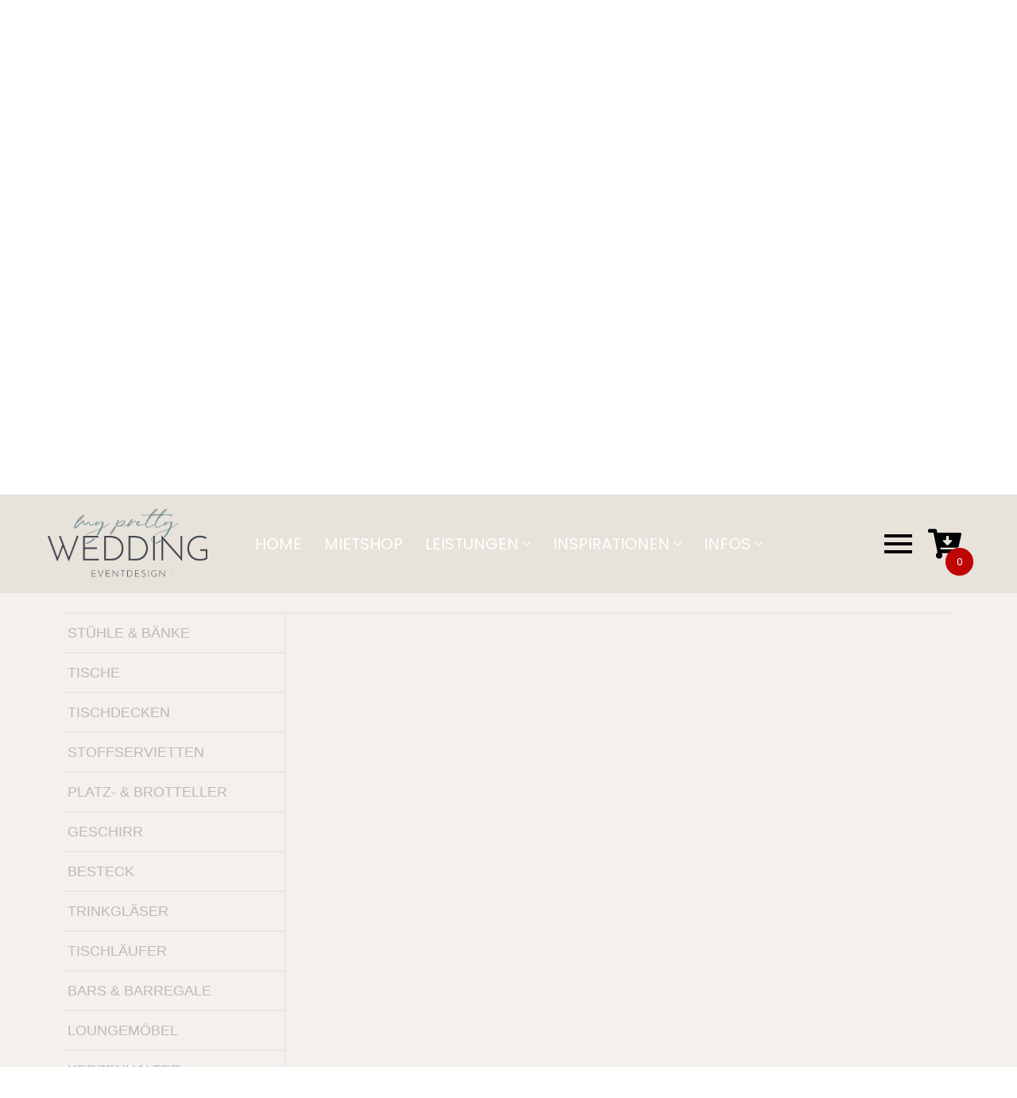

--- FILE ---
content_type: text/html; charset=UTF-8
request_url: https://myprettywedding.de/verleihshop-2/?curCat=vasen
body_size: 54139
content:
<!DOCTYPE html>
<html lang="de">

<head>
<link rel="apple-touch-icon" sizes="57x57" href="/apple-icon-57x57.png">
<link rel="apple-touch-icon" sizes="60x60" href="/apple-icon-60x60.png">
<link rel="apple-touch-icon" sizes="72x72" href="/apple-icon-72x72.png">
<link rel="apple-touch-icon" sizes="76x76" href="/apple-icon-76x76.png">
<link rel="apple-touch-icon" sizes="114x114" href="/apple-icon-114x114.png">
<link rel="apple-touch-icon" sizes="120x120" href="/apple-icon-120x120.png">
<link rel="apple-touch-icon" sizes="144x144" href="/apple-icon-144x144.png">
<link rel="apple-touch-icon" sizes="152x152" href="/apple-icon-152x152.png">
<link rel="apple-touch-icon" sizes="180x180" href="/apple-icon-180x180.png">
<link rel="icon" type="image/png" sizes="192x192"  href="/android-icon-192x192.png">
<link rel="icon" type="image/png" sizes="32x32" href="/favicon-32x32.png">
<link rel="icon" type="image/png" sizes="96x96" href="/favicon-96x96.png">
<link rel="icon" type="image/png" sizes="16x16" href="/favicon-16x16.png">
<link rel="manifest" href="/manifest.json">
<meta name="msapplication-TileColor" content="#ffffff">
<meta name="msapplication-TileImage" content="/ms-icon-144x144.png">
<meta name="theme-color" content="#ffffff">

	<meta charset="UTF-8">
	<meta name="viewport" content="width=device-width, initial-scale=1, minimum-scale=1">
	<link rel="profile" href="http://gmpg.org/xfn/11">
		        <script type="text/javascript" src="https://cdn.consentmanager.net/delivery/autoblocking/090284978f20.js" data-cmp-ab="1"
                data-cmp-host="delivery.consentmanager.net"
                data-cmp-cdn="cdn.consentmanager.net"
                data-cmp-codesrc="10" ></script>
        <meta name='robots' content='index, follow, max-image-preview:large, max-snippet:-1, max-video-preview:-1' />

	<!-- This site is optimized with the Yoast SEO Premium plugin v24.4 (Yoast SEO v24.9) - https://yoast.com/wordpress/plugins/seo/ -->
	<title>VERLEIHSHOP - My Pretty Wedding</title>
	<link rel="canonical" href="https://myprettywedding.de/verleihshop-2/" />
	<meta property="og:locale" content="de_DE" />
	<meta property="og:type" content="article" />
	<meta property="og:title" content="VERLEIHSHOP" />
	<meta property="og:description" content="Stilvolle Hochzeits- &#038; Eventdekoration zur Miete Entdecke ausgewählte Möbel, Tableware und Dekoration für Hochzeiten, Private &amp; Corporate Events – flexibel, hochwertig und mit Liebe zum Detail. Möbel, Tableware &amp; Designstücke zur Miete So funktioniert das Leihen von Möbeln und Dekoration Die richtigen Möbel, wie Tische, Stühle, Loungemöbel und Dekoration, von Kerzenhalter über Besteck bis hin&hellip;&nbsp;Weiterlesen &raquo;VERLEIHSHOP" />
	<meta property="og:url" content="https://myprettywedding.de/verleihshop-2/" />
	<meta property="og:site_name" content="My Pretty Wedding" />
	<meta property="article:publisher" content="https://www.facebook.com/MyPrettyWedding.de" />
	<meta property="article:modified_time" content="2026-01-15T17:55:59+00:00" />
	<meta name="twitter:card" content="summary_large_image" />
	<meta name="twitter:label1" content="Geschätzte Lesezeit" />
	<meta name="twitter:data1" content="3 Minuten" />
	<script type="application/ld+json" class="yoast-schema-graph">{"@context":"https://schema.org","@graph":[{"@type":"WebPage","@id":"https://myprettywedding.de/verleihshop-2/","url":"https://myprettywedding.de/verleihshop-2/","name":"VERLEIHSHOP - My Pretty Wedding","isPartOf":{"@id":"https://myprettywedding.de/#website"},"datePublished":"2021-10-19T13:06:06+00:00","dateModified":"2026-01-15T17:55:59+00:00","breadcrumb":{"@id":"https://myprettywedding.de/verleihshop-2/#breadcrumb"},"inLanguage":"de","potentialAction":[{"@type":"ReadAction","target":["https://myprettywedding.de/verleihshop-2/"]}]},{"@type":"BreadcrumbList","@id":"https://myprettywedding.de/verleihshop-2/#breadcrumb","itemListElement":[{"@type":"ListItem","position":1,"name":"Startseite","item":"https://myprettywedding.de/"},{"@type":"ListItem","position":2,"name":"VERLEIHSHOP"}]},{"@type":"WebSite","@id":"https://myprettywedding.de/#website","url":"https://myprettywedding.de/","name":"My Pretty Wedding - Hochzeitsdekoration, Eventdekoration leihen","description":"Tische, Stühle und Dekoration leihen und für Veranstaltung oder deine Hochzeit mieten","publisher":{"@id":"https://myprettywedding.de/#organization"},"potentialAction":[{"@type":"SearchAction","target":{"@type":"EntryPoint","urlTemplate":"https://myprettywedding.de/?s={search_term_string}"},"query-input":{"@type":"PropertyValueSpecification","valueRequired":true,"valueName":"search_term_string"}}],"inLanguage":"de"},{"@type":"Organization","@id":"https://myprettywedding.de/#organization","name":"My Pretty Wedding","url":"https://myprettywedding.de/","logo":{"@type":"ImageObject","inLanguage":"de","@id":"https://myprettywedding.de/#/schema/logo/image/","url":"https://myprettywedding.de/wp-content/uploads/2021/09/cropped-mpw-main-logo-bb.png","contentUrl":"https://myprettywedding.de/wp-content/uploads/2021/09/cropped-mpw-main-logo-bb.png","width":1155,"height":507,"caption":"My Pretty Wedding"},"image":{"@id":"https://myprettywedding.de/#/schema/logo/image/"},"sameAs":["https://www.facebook.com/MyPrettyWedding.de","https://www.instagram.com/myprettywedding.de/"]}]}</script>
	<!-- / Yoast SEO Premium plugin. -->


<link rel='dns-prefetch' href='//www.googletagmanager.com' />
<link rel='dns-prefetch' href='//use.typekit.net' />
<link rel="alternate" type="application/rss+xml" title="My Pretty Wedding &raquo; Feed" href="https://myprettywedding.de/feed/" />
<link rel="alternate" type="application/rss+xml" title="My Pretty Wedding &raquo; Kommentar-Feed" href="https://myprettywedding.de/comments/feed/" />
<link rel="alternate" title="oEmbed (JSON)" type="application/json+oembed" href="https://myprettywedding.de/wp-json/oembed/1.0/embed?url=https%3A%2F%2Fmyprettywedding.de%2Fverleihshop-2%2F" />
<link rel="alternate" title="oEmbed (XML)" type="text/xml+oembed" href="https://myprettywedding.de/wp-json/oembed/1.0/embed?url=https%3A%2F%2Fmyprettywedding.de%2Fverleihshop-2%2F&#038;format=xml" />
<style id='wp-img-auto-sizes-contain-inline-css'>
img:is([sizes=auto i],[sizes^="auto," i]){contain-intrinsic-size:3000px 1500px}
/*# sourceURL=wp-img-auto-sizes-contain-inline-css */
</style>
<link rel='stylesheet' id='my_woo_mapper_sliders_css-css' href='https://myprettywedding.de/wp-content/plugins/my_woocomerce_image_mapper/css/frontend/my_slider.css?ver=6.9' media='all' />
<link rel='stylesheet' id='image-mapper-css-css' href='https://myprettywedding.de/wp-content/plugins/my_woocomerce_image_mapper/css/frontend/image_mapper.css?ver=6.9' media='all' />
<link rel='stylesheet' id='customScroll-css-imapper-css' href='https://myprettywedding.de/wp-content/plugins/my_woocomerce_image_mapper/css/frontend/jquery.mCustomScrollbar.css?ver=6.9' media='all' />
<link rel='stylesheet' id='prettyPhoto-css-imapper-css' href='https://myprettywedding.de/wp-content/plugins/my_woocomerce_image_mapper/css/frontend/prettyPhoto.css?ver=6.9' media='all' />
<link rel='stylesheet' id='font-awesome-css-css' href='https://myprettywedding.de/wp-content/plugins/my_woocomerce_image_mapper/font-awesome/css/font-awesome.css?ver=6.9' media='all' />
<link rel='stylesheet' id='icon-pin-css-css' href='https://myprettywedding.de/wp-content/plugins/my_woocomerce_image_mapper/mapper_icons/style.css?ver=6.9' media='all' />
<style id='classic-theme-styles-inline-css'>
/*! This file is auto-generated */
.wp-block-button__link{color:#fff;background-color:#32373c;border-radius:9999px;box-shadow:none;text-decoration:none;padding:calc(.667em + 2px) calc(1.333em + 2px);font-size:1.125em}.wp-block-file__button{background:#32373c;color:#fff;text-decoration:none}
/*# sourceURL=/wp-includes/css/classic-themes.min.css */
</style>
<link rel='stylesheet' id='contact-form-7-css' href='https://myprettywedding.de/wp-content/plugins/contact-form-7/includes/css/styles.css?ver=6.0.3' media='all' />
<link rel='stylesheet' id='cf7msm_styles-css' href='https://myprettywedding.de/wp-content/plugins/contact-form-7-multi-step-module/resources/cf7msm.css?ver=4.4.2' media='all' />
<link rel='stylesheet' id='woocommerce-layout-css' href='https://myprettywedding.de/wp-content/plugins/woocommerce/assets/css/woocommerce-layout.css?ver=9.3.5' media='all' />
<link rel='stylesheet' id='woocommerce-smallscreen-css' href='https://myprettywedding.de/wp-content/plugins/woocommerce/assets/css/woocommerce-smallscreen.css?ver=9.3.5' media='only screen and (max-width: 768px)' />
<link rel='stylesheet' id='woocommerce-general-css' href='https://myprettywedding.de/wp-content/plugins/woocommerce/assets/css/woocommerce.css?ver=9.3.5' media='all' />
<style id='woocommerce-inline-inline-css'>
.woocommerce form .form-row .required { visibility: visible; }
/*# sourceURL=woocommerce-inline-inline-css */
</style>
<link rel='stylesheet' id='neve-woocommerce-css' href='https://myprettywedding.de/wp-content/themes/neve/assets/css/woocommerce.min.css?ver=3.8.6' media='all' />
<link rel='stylesheet' id='neve-style-css' href='https://myprettywedding.de/wp-content/themes/neve/style-main-new.min.css?ver=3.8.6' media='all' />
<style id='neve-style-inline-css'>
.nv-meta-list li.meta:not(:last-child):after { content:"/" }.nv-meta-list .no-mobile{
			display:none;
		}.nv-meta-list li.last::after{
			content: ""!important;
		}@media (min-width: 769px) {
			.nv-meta-list .no-mobile {
				display: inline-block;
			}
			.nv-meta-list li.last:not(:last-child)::after {
		 		content: "/" !important;
			}
		}
.nav-ul .caret {color:var(--smiconcolor);}.nav-ul li .caret svg, .nav-ul li .caret img{width:var(--smiconsize, 0.5em);height:var(--smiconsize, 0.5em);}.nav-ul .sub-menu {box-shadow: var(--boxshadow, rgb(149 157 165 / 20%) 0 8px 24px )!important;}.nav-ul .sub-menu li {border-style: var(--itembstyle);}.nav-ul .sub-menu li:not(:last-child) {margin-bottom: var(--spacebetween );}
.nav-ul .sub-menu {text-transform: var(--texttransform );font-weight: var(--fontweight );font-size: var(--fontsize );line-height: var(--lineheight );letter-spacing: var(--letterspacing );}.nav-ul .sub-menu li {background: var(--itembgcolor);}.nav-ul.menu-mobile .sub-menu li:not(.neve-mm-col):hover:not(:has(li:hover)) > .wrap, 
			.nav-ul:not(.menu-mobile) .sub-menu li:not(.neve-mm-col):hover > .wrap {background: var(--itembgcolorhover);}
 :root{ --container: 748px;--postwidth:100%; --primarybtnbg: var(--nv-secondary-accent); --secondarybtnbg: rgba(0, 0, 0, 0); --primarybtnhoverbg: var(--nv-secondary-accent); --secondarybtnhoverbg: var(--nv-primary-accent); --primarybtncolor: var(--nv-text-color); --secondarybtncolor: var(--nv-primary-accent); --primarybtnhovercolor: var(--nv-text-color); --secondarybtnhovercolor: var(--nv-text-dark-bg);--primarybtnborderradius:0;--secondarybtnborderradius:0;--secondarybtnborderwidth:2px;--btnpadding:12px 24px;--primarybtnpadding:12px 24px;--secondarybtnpadding:calc(12px - 2px) calc(24px - 2px); --btnfs: 14px; --bodyfontfamily: Poppins; --bodyfontsize: 15px; --bodylineheight: 1.6; --bodyletterspacing: 0px; --bodyfontweight: 400; --bodytexttransform: none; --headingsfontfamily: Poppins; --h1fontsize: 36px; --h1fontweight: 600; --h1lineheight: 1.2em; --h1letterspacing: 0px; --h1texttransform: none; --h2fontsize: 30px; --h2fontweight: 600; --h2lineheight: 1.3em; --h2letterspacing: 0px; --h2texttransform: none; --h3fontsize: 20px; --h3fontweight: 600; --h3lineheight: 1.3em; --h3letterspacing: 0px; --h3texttransform: none; --h4fontsize: 16px; --h4fontweight: 600; --h4lineheight: 1.3em; --h4letterspacing: 0px; --h4texttransform: none; --h5fontsize: 14px; --h5fontweight: 600; --h5lineheight: 1.3em; --h5letterspacing: 0px; --h5texttransform: none; --h6fontsize: 14px; --h6fontweight: 600; --h6lineheight: 1.3em; --h6letterspacing: 0px; --h6texttransform: none;--formfieldborderwidth:2px;--formfieldborderradius:0; --formfieldbgcolor: var(--nv-light-bg); --formfieldbordercolor: #dddddd; --formfieldcolor: var(--nv-text-color);--formfieldpadding:10px 12px 10px 12px;; --shopcoltemplate: 2; } .has-neve-button-color-color{ color: var(--nv-secondary-accent)!important; } .has-neve-button-color-background-color{ background-color: var(--nv-secondary-accent)!important; } .single-post-container .alignfull > [class*="__inner-container"], .single-post-container .alignwide > [class*="__inner-container"]{ max-width:718px } .single-product .alignfull > [class*="__inner-container"], .single-product .alignwide > [class*="__inner-container"]{ max-width:718px } .nv-meta-list{ --avatarsize: 20px; } .single .nv-meta-list{ --avatarsize: 20px; } .blog .blog-entry-title, .archive .blog-entry-title{ --fontsize: 28px; --fontweight: 600; --texttransform: capitalize; } .single h1.entry-title{ --fontsize: 28px; } .nv-post-cover{ --height: 250px;--padding:40px 15px;--justify: flex-start; --textalign: left; --valign: center; } .nv-post-cover .nv-title-meta-wrap, .nv-page-title-wrap, .entry-header{ --textalign: left; } .nv-is-boxed.nv-title-meta-wrap{ --padding:40px 15px; --bgcolor: var(--nv-dark-bg); } .nv-overlay{ --opacity: 50; --blendmode: normal; } .nv-is-boxed.nv-comments-wrap{ --padding:20px; } .nv-is-boxed.comment-respond{ --padding:20px; } .nv-single-post-wrap{ --spacing: 60px; } .single:not(.single-product), .page{ --c-vspace:0 0 0 0;; } .global-styled{ --bgcolor: var(--nv-site-bg); } .header-top{ --rowbcolor: var(--nv-light-bg); --color: #4e4e4e; } .header-main{ --rowbcolor: var(--nv-light-bg); --color: #010203; --bgcolor: #e7e2da; } .header-bottom{ --rowbcolor: var(--nv-light-bg); --color: var(--nv-text-color); --bgcolor: #ffffff; } .header-menu-sidebar-bg{ --justify: flex-start; --textalign: left;--flexg: 1;--wrapdropdownwidth: auto; --color: #4e4e4e; --bgcolor: #ffffff; } .header-menu-sidebar{ width: 360px; } .builder-item--logo{ --maxwidth: 32px; --fs: 24px;--padding:10px 0;--margin:0; --textalign: left;--justify: flex-start; } .builder-item--nav-icon,.header-menu-sidebar .close-sidebar-panel .navbar-toggle{ --borderradius:3px;--borderwidth:1px; } .builder-item--nav-icon{ --label-margin:0 10px 0 0;;--padding:10px 15px;--margin:0; } .builder-item--button_base{ --primarybtnbg: var(--nv-primary-accent); --primarybtncolor: #fff; --primarybtnhoverbg: var(--nv-primary-accent); --primarybtnhovercolor: #fff;--primarybtnborderradius:3px;--primarybtnshadow:none;--primarybtnhovershadow:none;--padding:8px 12px;--margin:0; } .builder-item--header_cart_icon{ --iconsize: 42px; --labelsize: 40px;--padding:0 10px;--margin:0; } .builder-item--custom_html_3{ --padding:0;--margin:0; --fontsize: 1em; --lineheight: 1.6; --letterspacing: 0px; --fontweight: 500; --texttransform: none; --iconsize: 1em; --textalign: left;--justify: flex-start; } .builder-item--primary-menu_2{ --color: #ffffff; --hovercolor: #010203; --hovertextcolor: var(--nv-text-color); --activecolor: #ffffff; --spacing: 20px; --height: 25px; --smiconcolor: #ffffff; --smiconsize: 7px;--padding:0;--margin:0; --fontsize: 1em; --lineheight: 1.6em; --letterspacing: 0px; --fontweight: 500; --texttransform: none; --iconsize: 1em; } .builder-item--primary-menu_2 .sub-menu{ --bstyle: none; --itembstyle: none; --itembgcolor: #262626; --itembgcolorhover: #e7e2da; --color: #ffffff; --hovercolor: #010203; --texttransform: none; --fontweight: 500; --fontsize: 1em; --lineheight: 1.6em; --letterspacing: 0px; } .hfg-is-group.has-primary-menu_2 .inherit-ff{ --inheritedfw: 500; } .footer-top-inner .row{ grid-template-columns:1fr; --valign: flex-start; } .footer-top{ --rowbcolor: var(--nv-light-bg); --color: var(--nv-text-color); --bgcolor: #ffffff; } .footer-main-inner .row{ grid-template-columns:1fr 1fr 1fr; --valign: flex-start; } .footer-main{ --rowbcolor: var(--nv-light-bg); --color: var(--nv-text-color); --bgcolor: var(--nv-site-bg); } .footer-bottom-inner .row{ grid-template-columns:1fr 1fr 1fr; --valign: flex-start; } .footer-bottom{ --rowbcolor: var(--nv-light-bg); --color: var(--nv-text-dark-bg); --bgcolor: var(--nv-dark-bg); } .builder-item--footer-one-widgets{ --padding:0;--margin:0; --textalign: left;--justify: flex-start; } .builder-item--footer_copyright{ --color: var(--nv-text-dark-bg);--padding:0;--margin:0; --fontsize: 1em; --lineheight: 1.6; --letterspacing: 0px; --fontweight: 500; --texttransform: none; --iconsize: 1em; --textalign: left;--justify: flex-start; } .page_header-top{ --rowbcolor: var(--nv-light-bg); --color: #4e4e4e; } .page_header-bottom{ --rowbcolor: var(--nv-light-bg); --color: #4e4e4e; --bgcolor: var(--nv-site-bg); } .nv-index-posts{ --padding:; --spacing: 60px; --bordercolor: #010203; --borderwidth: 1px; } .scroll-to-top{ --color: var(--nv-text-dark-bg);--padding:8px 10px; --borderradius: 3px; --bgcolor: var(--nv-primary-accent); --hovercolor: var(--nv-text-dark-bg); --hoverbgcolor: var(--nv-primary-accent);--size:16px; } @media(min-width: 576px){ :root{ --container: 992px;--postwidth:100%;--btnpadding:12px 24px;--primarybtnpadding:12px 24px;--secondarybtnpadding:calc(12px - 2px) calc(24px - 2px); --btnfs: 14px; --bodyfontsize: 16px; --bodylineheight: 1.6; --bodyletterspacing: 0px; --h1fontsize: 38px; --h1lineheight: 1.3em; --h1letterspacing: 0px; --h2fontsize: 35px; --h2lineheight: 1.3em; --h2letterspacing: 0px; --h3fontsize: 20px; --h3lineheight: 1.3em; --h3letterspacing: 0px; --h4fontsize: 16px; --h4lineheight: 1.3em; --h4letterspacing: 0px; --h5fontsize: 14px; --h5lineheight: 1.3em; --h5letterspacing: 0px; --h6fontsize: 14px; --h6lineheight: 1.3em; --h6letterspacing: 0px; --shopcoltemplate: 2; } .single-post-container .alignfull > [class*="__inner-container"], .single-post-container .alignwide > [class*="__inner-container"]{ max-width:962px } .single-product .alignfull > [class*="__inner-container"], .single-product .alignwide > [class*="__inner-container"]{ max-width:962px } .nv-meta-list{ --avatarsize: 20px; } .single .nv-meta-list{ --avatarsize: 20px; } .blog .blog-entry-title, .archive .blog-entry-title{ --fontsize: 32px; } .single h1.entry-title{ --fontsize: 40px; } .nv-post-cover{ --height: 320px;--padding:60px 30px;--justify: flex-start; --textalign: left; --valign: center; } .nv-post-cover .nv-title-meta-wrap, .nv-page-title-wrap, .entry-header{ --textalign: left; } .nv-is-boxed.nv-title-meta-wrap{ --padding:60px 30px; } .nv-is-boxed.nv-comments-wrap{ --padding:30px; } .nv-is-boxed.comment-respond{ --padding:30px; } .nv-single-post-wrap{ --spacing: 60px; } .single:not(.single-product), .page{ --c-vspace:0 0 0 0;; } .header-menu-sidebar-bg{ --justify: flex-start; --textalign: left;--flexg: 1;--wrapdropdownwidth: auto; } .header-menu-sidebar{ width: 360px; } .builder-item--logo{ --maxwidth: 32px; --fs: 24px;--padding:10px 0;--margin:0; --textalign: left;--justify: flex-start; } .builder-item--nav-icon{ --label-margin:0 5px 0 0;;--padding:10px 15px;--margin:0; } .builder-item--button_base{ --padding:8px 12px;--margin:0; } .builder-item--header_cart_icon{ --padding:0 10px;--margin:0; } .builder-item--custom_html_3{ --padding:0;--margin:0; --fontsize: 1em; --lineheight: 1.6; --letterspacing: 0px; --iconsize: 1em; --textalign: left;--justify: flex-start; } .builder-item--primary-menu_2{ --spacing: 20px; --height: 25px; --smiconsize: 7px;--padding:0;--margin:0; --fontsize: 1em; --lineheight: 1.6em; --letterspacing: 0px; --iconsize: 1em; } .builder-item--primary-menu_2 .sub-menu{ --fontsize: 1em; --lineheight: 1.6em; --letterspacing: 0px; } .builder-item--footer-one-widgets{ --padding:0;--margin:0; --textalign: left;--justify: flex-start; } .builder-item--footer_copyright{ --padding:0;--margin:0; --fontsize: 1em; --lineheight: 1.6; --letterspacing: 0px; --iconsize: 1em; --textalign: left;--justify: flex-start; } .nv-index-posts{ --padding:; --spacing: 60px; --borderwidth: 1px; } .scroll-to-top{ --padding:8px 10px;--size:16px; } }@media(min-width: 960px){ :root{ --container: 1170px;--postwidth:100%;--btnpadding:12px 24px;--primarybtnpadding:12px 24px;--secondarybtnpadding:calc(12px - 2px) calc(24px - 2px); --btnfs: 16px; --bodyfontsize: 17px; --bodylineheight: 1.7; --bodyletterspacing: 0px; --h1fontsize: 70px; --h1lineheight: 1.3em; --h1letterspacing: 0px; --h2fontsize: 50px; --h2lineheight: 1.3em; --h2letterspacing: 0px; --h3fontsize: 24px; --h3lineheight: 1.3em; --h3letterspacing: 0px; --h4fontsize: 20px; --h4lineheight: 1.3em; --h4letterspacing: 0px; --h5fontsize: 16px; --h5lineheight: 1.3em; --h5letterspacing: 0px; --h6fontsize: 16px; --h6lineheight: 1.3em; --h6letterspacing: 0px; --shopcoltemplate: 4; } body:not(.single):not(.archive):not(.blog):not(.search):not(.error404) .neve-main > .container .col, body.post-type-archive-course .neve-main > .container .col, body.post-type-archive-llms_membership .neve-main > .container .col{ max-width: 100%; } body:not(.single):not(.archive):not(.blog):not(.search):not(.error404) .nv-sidebar-wrap, body.post-type-archive-course .nv-sidebar-wrap, body.post-type-archive-llms_membership .nv-sidebar-wrap{ max-width: 0%; } .neve-main > .archive-container .nv-index-posts.col{ max-width: 100%; } .neve-main > .archive-container .nv-sidebar-wrap{ max-width: 0%; } .neve-main > .single-post-container .nv-single-post-wrap.col{ max-width: 70%; } .single-post-container .alignfull > [class*="__inner-container"], .single-post-container .alignwide > [class*="__inner-container"]{ max-width:789px } .container-fluid.single-post-container .alignfull > [class*="__inner-container"], .container-fluid.single-post-container .alignwide > [class*="__inner-container"]{ max-width:calc(70% + 15px) } .neve-main > .single-post-container .nv-sidebar-wrap{ max-width: 30%; } .archive.woocommerce .neve-main > .shop-container .nv-shop.col{ max-width: 100%; } .archive.woocommerce .neve-main > .shop-container .nv-sidebar-wrap{ max-width: 0%; } .single-product .neve-main > .shop-container .nv-shop.col{ max-width: 100%; } .single-product .alignfull > [class*="__inner-container"], .single-product .alignwide > [class*="__inner-container"]{ max-width:1140px } .single-product .container-fluid .alignfull > [class*="__inner-container"], .single-product .alignwide > [class*="__inner-container"]{ max-width:calc(100% + 15px) } .single-product .neve-main > .shop-container .nv-sidebar-wrap{ max-width: 0%; } .nv-meta-list{ --avatarsize: 20px; } .single .nv-meta-list{ --avatarsize: 20px; } .blog .blog-entry-title, .archive .blog-entry-title{ --fontsize: 30px; } .single h1.entry-title{ --fontsize: 40px; } .nv-post-cover{ --height: 400px;--padding:60px 40px;--justify: flex-start; --textalign: left; --valign: center; } .nv-post-cover .nv-title-meta-wrap, .nv-page-title-wrap, .entry-header{ --textalign: left; } .nv-is-boxed.nv-title-meta-wrap{ --padding:60px 40px; } .nv-is-boxed.nv-comments-wrap{ --padding:40px; } .nv-is-boxed.comment-respond{ --padding:40px; } .nv-single-post-wrap{ --spacing: 60px; } .single:not(.single-product), .page{ --c-vspace:0 0 0 0;; } .header-menu-sidebar-bg{ --justify: flex-start; --textalign: left;--flexg: 1;--wrapdropdownwidth: auto; } .header-menu-sidebar{ width: 360px; } .builder-item--logo{ --maxwidth: 201px; --fs: 24px;--padding:10px 0;--margin:0; --textalign: left;--justify: flex-start; } .builder-item--nav-icon{ --label-margin:0 5px 0 0;;--padding:10px 15px;--margin:0; } .builder-item--button_base{ --padding:8px 12px;--margin:0; } .builder-item--header_cart_icon{ --padding:0 10px;--margin:0; } .builder-item--custom_html_3{ --padding:0;--margin:0; --fontsize: 1em; --lineheight: 1.6; --letterspacing: 0px; --iconsize: 1em; --textalign: left;--justify: flex-start; } .builder-item--primary-menu_2{ --spacing: 20px; --height: 25px; --smiconsize: 10px;--padding:0;--margin:0; --fontsize: 1em; --lineheight: 1.6em; --letterspacing: 0px; --iconsize: 1em; } .builder-item--primary-menu_2 .sub-menu{ --spacebetween: 0px;--boxshadow:0 0 12px 0 rgba(0,0,0,0.4); --fontsize: 1em; --lineheight: 1.6em; --letterspacing: 0px; } .builder-item--footer-one-widgets{ --padding:0;--margin:0; --textalign: left;--justify: flex-start; } .builder-item--footer_copyright{ --padding:0;--margin:0; --fontsize: 1em; --lineheight: 1.6; --letterspacing: 0px; --iconsize: 1em; --textalign: center;--justify: center; } .layout-alternative:nth-child(even){ --postcoltemplate:65fr 35fr; } .layout-default .nv-post-thumbnail-wrap{ margin-right:-100px; } .nv-index-posts{ --padding:100px; --spacing: 0px;--postcoltemplate:35fr 65fr; --borderwidth: 1px; } .scroll-to-top{ --padding:8px 10px;--size:16px; } .products.related .products{ --shopcoltemplate: 4; } }.nv-content-wrap .elementor a:not(.button):not(.wp-block-file__button){ text-decoration: none; }.scroll-to-top {right: 20px; border: none; position: fixed; bottom: 30px; display: none; opacity: 0; visibility: hidden; transition: opacity 0.3s ease-in-out, visibility 0.3s ease-in-out; align-items: center; justify-content: center; z-index: 999; } @supports (-webkit-overflow-scrolling: touch) { .scroll-to-top { bottom: 74px; } } .scroll-to-top.image { background-position: center; } .scroll-to-top .scroll-to-top-image { width: 100%; height: 100%; } .scroll-to-top .scroll-to-top-label { margin: 0; padding: 5px; } .scroll-to-top:hover { text-decoration: none; } .scroll-to-top.scroll-to-top-left {left: 20px; right: unset;} .scroll-to-top.scroll-show-mobile { display: flex; } @media (min-width: 960px) { .scroll-to-top { display: flex; } }.scroll-to-top { color: var(--color); padding: var(--padding); border-radius: var(--borderradius); background: var(--bgcolor); } .scroll-to-top:hover, .scroll-to-top:focus { color: var(--hovercolor); background: var(--hoverbgcolor); } .scroll-to-top-icon, .scroll-to-top.image .scroll-to-top-image { width: var(--size); height: var(--size); } .scroll-to-top-image { background-image: var(--bgimage); background-size: cover; }:root{--nv-primary-accent:#2b2b2b;--nv-secondary-accent:#2b2b2b;--nv-site-bg:#ffffff;--nv-light-bg:#ededed;--nv-dark-bg:#14171c;--nv-text-color:#2b2b2b;--nv-text-dark-bg:#ffffff;--nv-c-1:#77b978;--nv-c-2:#f37262;--nv-fallback-ff:Lucida Sans Unicode, Lucida Grande, sans-serif;}
:root{--e-global-color-nvprimaryaccent:#2b2b2b;--e-global-color-nvsecondaryaccent:#2b2b2b;--e-global-color-nvsitebg:#ffffff;--e-global-color-nvlightbg:#ededed;--e-global-color-nvdarkbg:#14171c;--e-global-color-nvtextcolor:#2b2b2b;--e-global-color-nvtextdarkbg:#ffffff;--e-global-color-nvc1:#77b978;--e-global-color-nvc2:#f37262;}
 #content.neve-main .container .alignfull > [class*="__inner-container"],#content.neve-main .alignwide > [class*="__inner-container"]{ max-width: 718px; } @media(min-width: 576px){ #content.neve-main .container .alignfull > [class*="__inner-container"],#content.neve-main .alignwide > [class*="__inner-container"]{ max-width: 962px; } } @media(min-width: 960px) { #content.neve-main .container .alignfull > [class*="__inner-container"],#content.neve-main .container .alignwide > [class*="__inner-container"]{ max-width: 1140px; } #content.neve-main > .container > .row > .col{ max-width: 100%; } body:not(.neve-off-canvas) #content.neve-main > .container > .row > .nv-sidebar-wrap, body:not(.neve-off-canvas) #content.neve-main > .container > .row > .nv-sidebar-wrap.shop-sidebar { max-width: 0%; } } 
/*
 * The Typekit service used to deliver this font or fonts for use on websites
 * is provided by Adobe and is subject to these Terms of Use
 * http://www.adobe.com/products/eulas/tou_typekit. For font license
 * information, see the list below.
 *
 * brandon-grotesque:
 *   - http://typekit.com/eulas/0000000000000000000132df
 *   - http://typekit.com/eulas/0000000000000000000132e3
 *   - http://typekit.com/eulas/000000000000000077359de4
 *   - http://typekit.com/eulas/000000000000000077359ded
 *   - http://typekit.com/eulas/000000000000000077359df2
 *   - http://typekit.com/eulas/000000000000000077359df6
 * ivymode:
 *   - http://typekit.com/eulas/00000000000000007735ce7b
 *   - http://typekit.com/eulas/00000000000000007735ce91
 *   - http://typekit.com/eulas/00000000000000007735ce92
 *   - http://typekit.com/eulas/00000000000000007735ce99
 * ivystyle-sans:
 *   - http://typekit.com/eulas/00000000000000007735c074
 *   - http://typekit.com/eulas/00000000000000007735c079
 *   - http://typekit.com/eulas/00000000000000007735c07c
 *   - http://typekit.com/eulas/00000000000000007735c082
 *   - http://typekit.com/eulas/00000000000000007735c086
 *   - http://typekit.com/eulas/00000000000000007735c091
 *   - http://typekit.com/eulas/00000000000000007735c095
 * ivystyle-tw:
 *   - http://typekit.com/eulas/00000000000000007735c029
 *   - http://typekit.com/eulas/00000000000000007735c02a
 *   - http://typekit.com/eulas/00000000000000007735c036
 *   - http://typekit.com/eulas/00000000000000007735c04b
 *   - http://typekit.com/eulas/00000000000000007735c055
 *   - http://typekit.com/eulas/00000000000000007735c058
 *   - http://typekit.com/eulas/00000000000000007735c048
 *   - http://typekit.com/eulas/00000000000000007735c052
 *   - http://typekit.com/eulas/00000000000000007735c059
 *   - http://typekit.com/eulas/00000000000000007735c05c
 *
 * © 2009-2024 Adobe Systems Incorporated. All Rights Reserved.
 */
/*{"last_published":"2022-06-07 12:47:17 UTC"}*/

@import url("https://p.typekit.net/p.css?s=1&k=zcp2xxo&ht=tk&f=10294.10296.10298.10300.10302.10304.38008.38009.38010.38011.38012.38015.38016.38017.38018.38019.38020.38021.38022.38023.38024.38025.38026.42534.42535.42538.42539&a=7398914&app=typekit&e=css");

@font-face {
font-family:"brandon-grotesque";
src:url("https://myprettywedding.de/wp-content/fonts/brandon-grotesque/ln4") format("woff2"),url("https://use.typekit.net/af/1da05b/0000000000000000000132df/27/d?primer=7cdcb44be4a7db8877ffa5c0007b8dd865b3bbc383831fe2ea177f62257a9191&fvd=n4&v=3") format("woff"),url("https://use.typekit.net/af/1da05b/0000000000000000000132df/27/a?primer=7cdcb44be4a7db8877ffa5c0007b8dd865b3bbc383831fe2ea177f62257a9191&fvd=n4&v=3") format("opentype");
font-display:auto;font-style:normal;font-weight:400;font-stretch:normal;
}

@font-face {
font-family:"brandon-grotesque";
src:url("https://myprettywedding.de/wp-content/fonts/brandon-grotesque/ln7") format("woff2"),url("https://use.typekit.net/af/8f4e31/0000000000000000000132e3/27/d?primer=7cdcb44be4a7db8877ffa5c0007b8dd865b3bbc383831fe2ea177f62257a9191&fvd=n7&v=3") format("woff"),url("https://use.typekit.net/af/8f4e31/0000000000000000000132e3/27/a?primer=7cdcb44be4a7db8877ffa5c0007b8dd865b3bbc383831fe2ea177f62257a9191&fvd=n7&v=3") format("opentype");
font-display:auto;font-style:normal;font-weight:700;font-stretch:normal;
}

@font-face {
font-family:"brandon-grotesque";
src:url("https://myprettywedding.de/wp-content/fonts/brandon-grotesque/ln1") format("woff2"),url("https://use.typekit.net/af/a96fa9/000000000000000077359de4/30/d?primer=7cdcb44be4a7db8877ffa5c0007b8dd865b3bbc383831fe2ea177f62257a9191&fvd=n1&v=3") format("woff"),url("https://use.typekit.net/af/a96fa9/000000000000000077359de4/30/a?primer=7cdcb44be4a7db8877ffa5c0007b8dd865b3bbc383831fe2ea177f62257a9191&fvd=n1&v=3") format("opentype");
font-display:auto;font-style:normal;font-weight:100;font-stretch:normal;
}

@font-face {
font-family:"brandon-grotesque";
src:url("https://myprettywedding.de/wp-content/fonts/brandon-grotesque/ln3") format("woff2"),url("https://use.typekit.net/af/1281a1/000000000000000077359ded/30/d?primer=7cdcb44be4a7db8877ffa5c0007b8dd865b3bbc383831fe2ea177f62257a9191&fvd=n3&v=3") format("woff"),url("https://use.typekit.net/af/1281a1/000000000000000077359ded/30/a?primer=7cdcb44be4a7db8877ffa5c0007b8dd865b3bbc383831fe2ea177f62257a9191&fvd=n3&v=3") format("opentype");
font-display:auto;font-style:normal;font-weight:300;font-stretch:normal;
}

@font-face {
font-family:"brandon-grotesque";
src:url("https://myprettywedding.de/wp-content/fonts/brandon-grotesque/ln5") format("woff2"),url("https://use.typekit.net/af/d03e48/000000000000000077359df2/30/d?primer=7cdcb44be4a7db8877ffa5c0007b8dd865b3bbc383831fe2ea177f62257a9191&fvd=n5&v=3") format("woff"),url("https://use.typekit.net/af/d03e48/000000000000000077359df2/30/a?primer=7cdcb44be4a7db8877ffa5c0007b8dd865b3bbc383831fe2ea177f62257a9191&fvd=n5&v=3") format("opentype");
font-display:auto;font-style:normal;font-weight:500;font-stretch:normal;
}

@font-face {
font-family:"brandon-grotesque";
src:url("https://myprettywedding.de/wp-content/fonts/brandon-grotesque/ln9") format("woff2"),url("https://use.typekit.net/af/257c86/000000000000000077359df6/30/d?primer=7cdcb44be4a7db8877ffa5c0007b8dd865b3bbc383831fe2ea177f62257a9191&fvd=n9&v=3") format("woff"),url("https://use.typekit.net/af/257c86/000000000000000077359df6/30/a?primer=7cdcb44be4a7db8877ffa5c0007b8dd865b3bbc383831fe2ea177f62257a9191&fvd=n9&v=3") format("opentype");
font-display:auto;font-style:normal;font-weight:900;font-stretch:normal;
}

@font-face {
font-family:"ivystyle-sans";
src:url("https://myprettywedding.de/wp-content/fonts/ivystyle-sans/ln6") format("woff2"),url("https://use.typekit.net/af/4db78a/00000000000000007735c074/30/d?primer=7cdcb44be4a7db8877ffa5c0007b8dd865b3bbc383831fe2ea177f62257a9191&fvd=n6&v=3") format("woff"),url("https://use.typekit.net/af/4db78a/00000000000000007735c074/30/a?primer=7cdcb44be4a7db8877ffa5c0007b8dd865b3bbc383831fe2ea177f62257a9191&fvd=n6&v=3") format("opentype");
font-display:auto;font-style:normal;font-weight:600;font-stretch:normal;
}

@font-face {
font-family:"ivystyle-sans";
src:url("https://myprettywedding.de/wp-content/fonts/ivystyle-sans/ln7") format("woff2"),url("https://use.typekit.net/af/956959/00000000000000007735c079/30/d?primer=7cdcb44be4a7db8877ffa5c0007b8dd865b3bbc383831fe2ea177f62257a9191&fvd=n7&v=3") format("woff"),url("https://use.typekit.net/af/956959/00000000000000007735c079/30/a?primer=7cdcb44be4a7db8877ffa5c0007b8dd865b3bbc383831fe2ea177f62257a9191&fvd=n7&v=3") format("opentype");
font-display:auto;font-style:normal;font-weight:700;font-stretch:normal;
}

@font-face {
font-family:"ivystyle-sans";
src:url("https://myprettywedding.de/wp-content/fonts/ivystyle-sans/li7") format("woff2"),url("https://use.typekit.net/af/56fc93/00000000000000007735c07c/30/d?primer=7cdcb44be4a7db8877ffa5c0007b8dd865b3bbc383831fe2ea177f62257a9191&fvd=i7&v=3") format("woff"),url("https://use.typekit.net/af/56fc93/00000000000000007735c07c/30/a?primer=7cdcb44be4a7db8877ffa5c0007b8dd865b3bbc383831fe2ea177f62257a9191&fvd=i7&v=3") format("opentype");
font-display:auto;font-style:italic;font-weight:700;font-stretch:normal;
}

@font-face {
font-family:"ivystyle-sans";
src:url("https://myprettywedding.de/wp-content/fonts/ivystyle-sans/ln4") format("woff2"),url("https://use.typekit.net/af/eeee61/00000000000000007735c082/30/d?primer=7cdcb44be4a7db8877ffa5c0007b8dd865b3bbc383831fe2ea177f62257a9191&fvd=n4&v=3") format("woff"),url("https://use.typekit.net/af/eeee61/00000000000000007735c082/30/a?primer=7cdcb44be4a7db8877ffa5c0007b8dd865b3bbc383831fe2ea177f62257a9191&fvd=n4&v=3") format("opentype");
font-display:auto;font-style:normal;font-weight:400;font-stretch:normal;
}

@font-face {
font-family:"ivystyle-sans";
src:url("https://myprettywedding.de/wp-content/fonts/ivystyle-sans/li4") format("woff2"),url("https://use.typekit.net/af/cd024c/00000000000000007735c086/30/d?primer=7cdcb44be4a7db8877ffa5c0007b8dd865b3bbc383831fe2ea177f62257a9191&fvd=i4&v=3") format("woff"),url("https://use.typekit.net/af/cd024c/00000000000000007735c086/30/a?primer=7cdcb44be4a7db8877ffa5c0007b8dd865b3bbc383831fe2ea177f62257a9191&fvd=i4&v=3") format("opentype");
font-display:auto;font-style:italic;font-weight:400;font-stretch:normal;
}

@font-face {
font-family:"ivystyle-sans";
src:url("https://myprettywedding.de/wp-content/fonts/ivystyle-sans/ln3") format("woff2"),url("https://use.typekit.net/af/34725e/00000000000000007735c091/30/d?primer=7cdcb44be4a7db8877ffa5c0007b8dd865b3bbc383831fe2ea177f62257a9191&fvd=n3&v=3") format("woff"),url("https://use.typekit.net/af/34725e/00000000000000007735c091/30/a?primer=7cdcb44be4a7db8877ffa5c0007b8dd865b3bbc383831fe2ea177f62257a9191&fvd=n3&v=3") format("opentype");
font-display:auto;font-style:normal;font-weight:300;font-stretch:normal;
}

@font-face {
font-family:"ivystyle-sans";
src:url("https://myprettywedding.de/wp-content/fonts/ivystyle-sans/ln2") format("woff2"),url("https://use.typekit.net/af/f25c32/00000000000000007735c095/30/d?primer=7cdcb44be4a7db8877ffa5c0007b8dd865b3bbc383831fe2ea177f62257a9191&fvd=n2&v=3") format("woff"),url("https://use.typekit.net/af/f25c32/00000000000000007735c095/30/a?primer=7cdcb44be4a7db8877ffa5c0007b8dd865b3bbc383831fe2ea177f62257a9191&fvd=n2&v=3") format("opentype");
font-display:auto;font-style:normal;font-weight:200;font-stretch:normal;
}

@font-face {
font-family:"ivystyle-tw";
src:url("https://myprettywedding.de/wp-content/fonts/ivystyle-tw/ln2") format("woff2"),url("https://use.typekit.net/af/faac9c/00000000000000007735c029/30/d?primer=7cdcb44be4a7db8877ffa5c0007b8dd865b3bbc383831fe2ea177f62257a9191&fvd=n2&v=3") format("woff"),url("https://use.typekit.net/af/faac9c/00000000000000007735c029/30/a?primer=7cdcb44be4a7db8877ffa5c0007b8dd865b3bbc383831fe2ea177f62257a9191&fvd=n2&v=3") format("opentype");
font-display:auto;font-style:normal;font-weight:200;font-stretch:normal;
}

@font-face {
font-family:"ivystyle-tw";
src:url("https://myprettywedding.de/wp-content/fonts/ivystyle-tw/li7") format("woff2"),url("https://use.typekit.net/af/2abeec/00000000000000007735c02a/30/d?primer=7cdcb44be4a7db8877ffa5c0007b8dd865b3bbc383831fe2ea177f62257a9191&fvd=i7&v=3") format("woff"),url("https://use.typekit.net/af/2abeec/00000000000000007735c02a/30/a?primer=7cdcb44be4a7db8877ffa5c0007b8dd865b3bbc383831fe2ea177f62257a9191&fvd=i7&v=3") format("opentype");
font-display:auto;font-style:italic;font-weight:700;font-stretch:normal;
}

@font-face {
font-family:"ivystyle-tw";
src:url("https://myprettywedding.de/wp-content/fonts/ivystyle-tw/li6") format("woff2"),url("https://use.typekit.net/af/39f1aa/00000000000000007735c036/30/d?primer=7cdcb44be4a7db8877ffa5c0007b8dd865b3bbc383831fe2ea177f62257a9191&fvd=i6&v=3") format("woff"),url("https://use.typekit.net/af/39f1aa/00000000000000007735c036/30/a?primer=7cdcb44be4a7db8877ffa5c0007b8dd865b3bbc383831fe2ea177f62257a9191&fvd=i6&v=3") format("opentype");
font-display:auto;font-style:italic;font-weight:600;font-stretch:normal;
}

@font-face {
font-family:"ivystyle-tw";
src:url("https://myprettywedding.de/wp-content/fonts/ivystyle-tw/ln4") format("woff2"),url("https://use.typekit.net/af/80d89d/00000000000000007735c04b/30/d?primer=7cdcb44be4a7db8877ffa5c0007b8dd865b3bbc383831fe2ea177f62257a9191&fvd=n4&v=3") format("woff"),url("https://use.typekit.net/af/80d89d/00000000000000007735c04b/30/a?primer=7cdcb44be4a7db8877ffa5c0007b8dd865b3bbc383831fe2ea177f62257a9191&fvd=n4&v=3") format("opentype");
font-display:auto;font-style:normal;font-weight:400;font-stretch:normal;
}

@font-face {
font-family:"ivystyle-tw";
src:url("https://myprettywedding.de/wp-content/fonts/ivystyle-tw/li3") format("woff2"),url("https://use.typekit.net/af/c8efe3/00000000000000007735c055/30/d?primer=7cdcb44be4a7db8877ffa5c0007b8dd865b3bbc383831fe2ea177f62257a9191&fvd=i3&v=3") format("woff"),url("https://use.typekit.net/af/c8efe3/00000000000000007735c055/30/a?primer=7cdcb44be4a7db8877ffa5c0007b8dd865b3bbc383831fe2ea177f62257a9191&fvd=i3&v=3") format("opentype");
font-display:auto;font-style:italic;font-weight:300;font-stretch:normal;
}

@font-face {
font-family:"ivystyle-tw";
src:url("https://myprettywedding.de/wp-content/fonts/ivystyle-tw/li2") format("woff2"),url("https://use.typekit.net/af/c1c3ca/00000000000000007735c058/30/d?primer=7cdcb44be4a7db8877ffa5c0007b8dd865b3bbc383831fe2ea177f62257a9191&fvd=i2&v=3") format("woff"),url("https://use.typekit.net/af/c1c3ca/00000000000000007735c058/30/a?primer=7cdcb44be4a7db8877ffa5c0007b8dd865b3bbc383831fe2ea177f62257a9191&fvd=i2&v=3") format("opentype");
font-display:auto;font-style:italic;font-weight:200;font-stretch:normal;
}

@font-face {
font-family:"ivystyle-tw";
src:url("https://myprettywedding.de/wp-content/fonts/ivystyle-tw/li4") format("woff2"),url("https://use.typekit.net/af/c10882/00000000000000007735c048/30/d?primer=7cdcb44be4a7db8877ffa5c0007b8dd865b3bbc383831fe2ea177f62257a9191&fvd=i4&v=3") format("woff"),url("https://use.typekit.net/af/c10882/00000000000000007735c048/30/a?primer=7cdcb44be4a7db8877ffa5c0007b8dd865b3bbc383831fe2ea177f62257a9191&fvd=i4&v=3") format("opentype");
font-display:auto;font-style:italic;font-weight:400;font-stretch:normal;
}

@font-face {
font-family:"ivystyle-tw";
src:url("https://myprettywedding.de/wp-content/fonts/ivystyle-tw/ln3") format("woff2"),url("https://use.typekit.net/af/9d709f/00000000000000007735c052/30/d?primer=7cdcb44be4a7db8877ffa5c0007b8dd865b3bbc383831fe2ea177f62257a9191&fvd=n3&v=3") format("woff"),url("https://use.typekit.net/af/9d709f/00000000000000007735c052/30/a?primer=7cdcb44be4a7db8877ffa5c0007b8dd865b3bbc383831fe2ea177f62257a9191&fvd=n3&v=3") format("opentype");
font-display:auto;font-style:normal;font-weight:300;font-stretch:normal;
}

@font-face {
font-family:"ivystyle-tw";
src:url("https://myprettywedding.de/wp-content/fonts/ivystyle-tw/ln6") format("woff2"),url("https://use.typekit.net/af/964c2c/00000000000000007735c059/30/d?primer=7cdcb44be4a7db8877ffa5c0007b8dd865b3bbc383831fe2ea177f62257a9191&fvd=n6&v=3") format("woff"),url("https://use.typekit.net/af/964c2c/00000000000000007735c059/30/a?primer=7cdcb44be4a7db8877ffa5c0007b8dd865b3bbc383831fe2ea177f62257a9191&fvd=n6&v=3") format("opentype");
font-display:auto;font-style:normal;font-weight:600;font-stretch:normal;
}

@font-face {
font-family:"ivystyle-tw";
src:url("https://myprettywedding.de/wp-content/fonts/ivystyle-tw/ln7") format("woff2"),url("https://use.typekit.net/af/380390/00000000000000007735c05c/30/d?primer=7cdcb44be4a7db8877ffa5c0007b8dd865b3bbc383831fe2ea177f62257a9191&fvd=n7&v=3") format("woff"),url("https://use.typekit.net/af/380390/00000000000000007735c05c/30/a?primer=7cdcb44be4a7db8877ffa5c0007b8dd865b3bbc383831fe2ea177f62257a9191&fvd=n7&v=3") format("opentype");
font-display:auto;font-style:normal;font-weight:700;font-stretch:normal;
}

@font-face {
font-family:"ivymode";
src:url("https://myprettywedding.de/wp-content/fonts/ivymode/ln4") format("woff2"),url("https://use.typekit.net/af/2b42d0/00000000000000007735ce7b/30/d?primer=7cdcb44be4a7db8877ffa5c0007b8dd865b3bbc383831fe2ea177f62257a9191&fvd=n4&v=3") format("woff"),url("https://use.typekit.net/af/2b42d0/00000000000000007735ce7b/30/a?primer=7cdcb44be4a7db8877ffa5c0007b8dd865b3bbc383831fe2ea177f62257a9191&fvd=n4&v=3") format("opentype");
font-display:auto;font-style:normal;font-weight:400;font-stretch:normal;
}

@font-face {
font-family:"ivymode";
src:url("https://myprettywedding.de/wp-content/fonts/ivymode/li4") format("woff2"),url("https://use.typekit.net/af/8c4de6/00000000000000007735ce91/30/d?primer=7cdcb44be4a7db8877ffa5c0007b8dd865b3bbc383831fe2ea177f62257a9191&fvd=i4&v=3") format("woff"),url("https://use.typekit.net/af/8c4de6/00000000000000007735ce91/30/a?primer=7cdcb44be4a7db8877ffa5c0007b8dd865b3bbc383831fe2ea177f62257a9191&fvd=i4&v=3") format("opentype");
font-display:auto;font-style:italic;font-weight:400;font-stretch:normal;
}

@font-face {
font-family:"ivymode";
src:url("https://myprettywedding.de/wp-content/fonts/ivymode/ln7") format("woff2"),url("https://use.typekit.net/af/a3f660/00000000000000007735ce92/30/d?primer=7cdcb44be4a7db8877ffa5c0007b8dd865b3bbc383831fe2ea177f62257a9191&fvd=n7&v=3") format("woff"),url("https://use.typekit.net/af/a3f660/00000000000000007735ce92/30/a?primer=7cdcb44be4a7db8877ffa5c0007b8dd865b3bbc383831fe2ea177f62257a9191&fvd=n7&v=3") format("opentype");
font-display:auto;font-style:normal;font-weight:700;font-stretch:normal;
}

@font-face {
font-family:"ivymode";
src:url("https://myprettywedding.de/wp-content/fonts/ivymode/li7") format("woff2"),url("https://use.typekit.net/af/9e78fb/00000000000000007735ce99/30/d?primer=7cdcb44be4a7db8877ffa5c0007b8dd865b3bbc383831fe2ea177f62257a9191&fvd=i7&v=3") format("woff"),url("https://use.typekit.net/af/9e78fb/00000000000000007735ce99/30/a?primer=7cdcb44be4a7db8877ffa5c0007b8dd865b3bbc383831fe2ea177f62257a9191&fvd=i7&v=3") format("opentype");
font-display:auto;font-style:italic;font-weight:700;font-stretch:normal;
}

.tk-brandon-grotesque { font-family: "brandon-grotesque",sans-serif; }
.tk-ivystyle-sans { font-family: "ivystyle-sans",sans-serif; }
.tk-ivystyle-tw { font-family: "ivystyle-tw",sans-serif; }
.tk-ivymode { font-family: "ivymode",sans-serif; }

/*# sourceURL=neve-style-inline-css */
</style>
<link rel='stylesheet' id='neve-blog-pro-css' href='https://myprettywedding.de/wp-content/plugins/neve-pro-addon/includes/modules/blog_pro/assets/style.min.css?ver=2.8.6' media='all' />
<link rel='stylesheet' id='neve-pro-addon-woo-booster-css' href='https://myprettywedding.de/wp-content/plugins/neve-pro-addon/includes/modules/woocommerce_booster/assets/style.min.css?ver=2.8.6' media='all' />
<link rel='stylesheet' id='elementor-lazyload-css' href='https://myprettywedding.de/wp-content/plugins/elementor/assets/css/modules/lazyload/frontend.min.css?ver=3.19.2' media='all' />
<link rel='stylesheet' id='elementor-frontend-css' href='https://myprettywedding.de/wp-content/plugins/elementor/assets/css/frontend-lite.min.css?ver=3.19.2' media='all' />
<style id='elementor-frontend-inline-css'>
.elementor-lightbox{z-index:100000 !important;}
.elementor-kit-317{--e-global-color-primary:#6EC1E4;--e-global-color-secondary:#54595F;--e-global-color-text:#7A7A7A;--e-global-color-accent:#61CE70;--e-global-typography-primary-font-family:"Roboto";--e-global-typography-primary-font-weight:600;--e-global-typography-secondary-font-family:"Roboto Slab";--e-global-typography-secondary-font-weight:400;--e-global-typography-text-font-family:"Roboto";--e-global-typography-text-font-weight:400;--e-global-typography-accent-font-family:"Roboto";--e-global-typography-accent-font-weight:500;}.elementor-section.elementor-section-boxed > .elementor-container{max-width:1140px;}.e-con{--container-max-width:1140px;}.elementor-widget:not(:last-child){margin-block-end:0px;}.elementor-element{--widgets-spacing:0px 0px;}{}h1.entry-title{display:var(--page-title-display);}.elementor-kit-317 e-page-transition{background-color:#FFBC7D;}@media(max-width:1024px){.elementor-section.elementor-section-boxed > .elementor-container{max-width:1024px;}.e-con{--container-max-width:1024px;}}@media(max-width:767px){.elementor-section.elementor-section-boxed > .elementor-container{max-width:767px;}.e-con{--container-max-width:767px;}}
.elementor-widget-common .neb-protected-content-message, .elementor-widget-common .protected-content-error-msg{font-family:var( --e-global-typography-secondary-font-family ), Sans-serif;font-weight:var( --e-global-typography-secondary-font-weight );}.elementor-widget-inner-section .neb-protected-content-message, .elementor-widget-inner-section .protected-content-error-msg{font-family:var( --e-global-typography-secondary-font-family ), Sans-serif;font-weight:var( --e-global-typography-secondary-font-weight );}.elementor-widget-heading .elementor-heading-title{color:var( --e-global-color-primary );font-family:var( --e-global-typography-primary-font-family ), Sans-serif;font-weight:var( --e-global-typography-primary-font-weight );}.elementor-widget-heading .neb-protected-content-message, .elementor-widget-heading .protected-content-error-msg{font-family:var( --e-global-typography-secondary-font-family ), Sans-serif;font-weight:var( --e-global-typography-secondary-font-weight );}.elementor-widget-image .widget-image-caption{color:var( --e-global-color-text );font-family:var( --e-global-typography-text-font-family ), Sans-serif;font-weight:var( --e-global-typography-text-font-weight );}.elementor-widget-image .neb-protected-content-message, .elementor-widget-image .protected-content-error-msg{font-family:var( --e-global-typography-secondary-font-family ), Sans-serif;font-weight:var( --e-global-typography-secondary-font-weight );}.elementor-widget-text-editor{color:var( --e-global-color-text );font-family:var( --e-global-typography-text-font-family ), Sans-serif;font-weight:var( --e-global-typography-text-font-weight );}.elementor-widget-text-editor.elementor-drop-cap-view-stacked .elementor-drop-cap{background-color:var( --e-global-color-primary );}.elementor-widget-text-editor.elementor-drop-cap-view-framed .elementor-drop-cap, .elementor-widget-text-editor.elementor-drop-cap-view-default .elementor-drop-cap{color:var( --e-global-color-primary );border-color:var( --e-global-color-primary );}.elementor-widget-text-editor .neb-protected-content-message, .elementor-widget-text-editor .protected-content-error-msg{font-family:var( --e-global-typography-secondary-font-family ), Sans-serif;font-weight:var( --e-global-typography-secondary-font-weight );}.elementor-widget-video .neb-protected-content-message, .elementor-widget-video .protected-content-error-msg{font-family:var( --e-global-typography-secondary-font-family ), Sans-serif;font-weight:var( --e-global-typography-secondary-font-weight );}.elementor-widget-button .elementor-button{font-family:var( --e-global-typography-accent-font-family ), Sans-serif;font-weight:var( --e-global-typography-accent-font-weight );background-color:var( --e-global-color-accent );}.elementor-widget-button .neb-protected-content-message, .elementor-widget-button .protected-content-error-msg{font-family:var( --e-global-typography-secondary-font-family ), Sans-serif;font-weight:var( --e-global-typography-secondary-font-weight );}.elementor-widget-divider{--divider-color:var( --e-global-color-secondary );}.elementor-widget-divider .elementor-divider__text{color:var( --e-global-color-secondary );font-family:var( --e-global-typography-secondary-font-family ), Sans-serif;font-weight:var( --e-global-typography-secondary-font-weight );}.elementor-widget-divider.elementor-view-stacked .elementor-icon{background-color:var( --e-global-color-secondary );}.elementor-widget-divider.elementor-view-framed .elementor-icon, .elementor-widget-divider.elementor-view-default .elementor-icon{color:var( --e-global-color-secondary );border-color:var( --e-global-color-secondary );}.elementor-widget-divider.elementor-view-framed .elementor-icon, .elementor-widget-divider.elementor-view-default .elementor-icon svg{fill:var( --e-global-color-secondary );}.elementor-widget-divider .neb-protected-content-message, .elementor-widget-divider .protected-content-error-msg{font-family:var( --e-global-typography-secondary-font-family ), Sans-serif;font-weight:var( --e-global-typography-secondary-font-weight );}.elementor-widget-spacer .neb-protected-content-message, .elementor-widget-spacer .protected-content-error-msg{font-family:var( --e-global-typography-secondary-font-family ), Sans-serif;font-weight:var( --e-global-typography-secondary-font-weight );}.elementor-widget-image-box .elementor-image-box-title{color:var( --e-global-color-primary );font-family:var( --e-global-typography-primary-font-family ), Sans-serif;font-weight:var( --e-global-typography-primary-font-weight );}.elementor-widget-image-box .elementor-image-box-description{color:var( --e-global-color-text );font-family:var( --e-global-typography-text-font-family ), Sans-serif;font-weight:var( --e-global-typography-text-font-weight );}.elementor-widget-image-box .neb-protected-content-message, .elementor-widget-image-box .protected-content-error-msg{font-family:var( --e-global-typography-secondary-font-family ), Sans-serif;font-weight:var( --e-global-typography-secondary-font-weight );}.elementor-widget-google_maps .neb-protected-content-message, .elementor-widget-google_maps .protected-content-error-msg{font-family:var( --e-global-typography-secondary-font-family ), Sans-serif;font-weight:var( --e-global-typography-secondary-font-weight );}.elementor-widget-icon.elementor-view-stacked .elementor-icon{background-color:var( --e-global-color-primary );}.elementor-widget-icon.elementor-view-framed .elementor-icon, .elementor-widget-icon.elementor-view-default .elementor-icon{color:var( --e-global-color-primary );border-color:var( --e-global-color-primary );}.elementor-widget-icon.elementor-view-framed .elementor-icon, .elementor-widget-icon.elementor-view-default .elementor-icon svg{fill:var( --e-global-color-primary );}.elementor-widget-icon .neb-protected-content-message, .elementor-widget-icon .protected-content-error-msg{font-family:var( --e-global-typography-secondary-font-family ), Sans-serif;font-weight:var( --e-global-typography-secondary-font-weight );}.elementor-widget-icon-box.elementor-view-stacked .elementor-icon{background-color:var( --e-global-color-primary );}.elementor-widget-icon-box.elementor-view-framed .elementor-icon, .elementor-widget-icon-box.elementor-view-default .elementor-icon{fill:var( --e-global-color-primary );color:var( --e-global-color-primary );border-color:var( --e-global-color-primary );}.elementor-widget-icon-box .elementor-icon-box-title{color:var( --e-global-color-primary );}.elementor-widget-icon-box .elementor-icon-box-title, .elementor-widget-icon-box .elementor-icon-box-title a{font-family:var( --e-global-typography-primary-font-family ), Sans-serif;font-weight:var( --e-global-typography-primary-font-weight );}.elementor-widget-icon-box .elementor-icon-box-description{color:var( --e-global-color-text );font-family:var( --e-global-typography-text-font-family ), Sans-serif;font-weight:var( --e-global-typography-text-font-weight );}.elementor-widget-icon-box .neb-protected-content-message, .elementor-widget-icon-box .protected-content-error-msg{font-family:var( --e-global-typography-secondary-font-family ), Sans-serif;font-weight:var( --e-global-typography-secondary-font-weight );}.elementor-widget-star-rating .elementor-star-rating__title{color:var( --e-global-color-text );font-family:var( --e-global-typography-text-font-family ), Sans-serif;font-weight:var( --e-global-typography-text-font-weight );}.elementor-widget-star-rating .neb-protected-content-message, .elementor-widget-star-rating .protected-content-error-msg{font-family:var( --e-global-typography-secondary-font-family ), Sans-serif;font-weight:var( --e-global-typography-secondary-font-weight );}.elementor-widget-image-carousel .neb-protected-content-message, .elementor-widget-image-carousel .protected-content-error-msg{font-family:var( --e-global-typography-secondary-font-family ), Sans-serif;font-weight:var( --e-global-typography-secondary-font-weight );}.elementor-widget-image-gallery .gallery-item .gallery-caption{font-family:var( --e-global-typography-accent-font-family ), Sans-serif;font-weight:var( --e-global-typography-accent-font-weight );}.elementor-widget-image-gallery .neb-protected-content-message, .elementor-widget-image-gallery .protected-content-error-msg{font-family:var( --e-global-typography-secondary-font-family ), Sans-serif;font-weight:var( --e-global-typography-secondary-font-weight );}.elementor-widget-icon-list .elementor-icon-list-item:not(:last-child):after{border-color:var( --e-global-color-text );}.elementor-widget-icon-list .elementor-icon-list-icon i{color:var( --e-global-color-primary );}.elementor-widget-icon-list .elementor-icon-list-icon svg{fill:var( --e-global-color-primary );}.elementor-widget-icon-list .elementor-icon-list-item > .elementor-icon-list-text, .elementor-widget-icon-list .elementor-icon-list-item > a{font-family:var( --e-global-typography-text-font-family ), Sans-serif;font-weight:var( --e-global-typography-text-font-weight );}.elementor-widget-icon-list .elementor-icon-list-text{color:var( --e-global-color-secondary );}.elementor-widget-icon-list .neb-protected-content-message, .elementor-widget-icon-list .protected-content-error-msg{font-family:var( --e-global-typography-secondary-font-family ), Sans-serif;font-weight:var( --e-global-typography-secondary-font-weight );}.elementor-widget-counter .elementor-counter-number-wrapper{color:var( --e-global-color-primary );font-family:var( --e-global-typography-primary-font-family ), Sans-serif;font-weight:var( --e-global-typography-primary-font-weight );}.elementor-widget-counter .elementor-counter-title{color:var( --e-global-color-secondary );font-family:var( --e-global-typography-secondary-font-family ), Sans-serif;font-weight:var( --e-global-typography-secondary-font-weight );}.elementor-widget-counter .neb-protected-content-message, .elementor-widget-counter .protected-content-error-msg{font-family:var( --e-global-typography-secondary-font-family ), Sans-serif;font-weight:var( --e-global-typography-secondary-font-weight );}.elementor-widget-progress .elementor-progress-wrapper .elementor-progress-bar{background-color:var( --e-global-color-primary );}.elementor-widget-progress .elementor-title{color:var( --e-global-color-primary );font-family:var( --e-global-typography-text-font-family ), Sans-serif;font-weight:var( --e-global-typography-text-font-weight );}.elementor-widget-progress .neb-protected-content-message, .elementor-widget-progress .protected-content-error-msg{font-family:var( --e-global-typography-secondary-font-family ), Sans-serif;font-weight:var( --e-global-typography-secondary-font-weight );}.elementor-widget-testimonial .elementor-testimonial-content{color:var( --e-global-color-text );font-family:var( --e-global-typography-text-font-family ), Sans-serif;font-weight:var( --e-global-typography-text-font-weight );}.elementor-widget-testimonial .elementor-testimonial-name{color:var( --e-global-color-primary );font-family:var( --e-global-typography-primary-font-family ), Sans-serif;font-weight:var( --e-global-typography-primary-font-weight );}.elementor-widget-testimonial .elementor-testimonial-job{color:var( --e-global-color-secondary );font-family:var( --e-global-typography-secondary-font-family ), Sans-serif;font-weight:var( --e-global-typography-secondary-font-weight );}.elementor-widget-testimonial .neb-protected-content-message, .elementor-widget-testimonial .protected-content-error-msg{font-family:var( --e-global-typography-secondary-font-family ), Sans-serif;font-weight:var( --e-global-typography-secondary-font-weight );}.elementor-widget-tabs .elementor-tab-title, .elementor-widget-tabs .elementor-tab-title a{color:var( --e-global-color-primary );}.elementor-widget-tabs .elementor-tab-title.elementor-active,
					 .elementor-widget-tabs .elementor-tab-title.elementor-active a{color:var( --e-global-color-accent );}.elementor-widget-tabs .elementor-tab-title{font-family:var( --e-global-typography-primary-font-family ), Sans-serif;font-weight:var( --e-global-typography-primary-font-weight );}.elementor-widget-tabs .elementor-tab-content{color:var( --e-global-color-text );font-family:var( --e-global-typography-text-font-family ), Sans-serif;font-weight:var( --e-global-typography-text-font-weight );}.elementor-widget-tabs .neb-protected-content-message, .elementor-widget-tabs .protected-content-error-msg{font-family:var( --e-global-typography-secondary-font-family ), Sans-serif;font-weight:var( --e-global-typography-secondary-font-weight );}.elementor-widget-accordion .elementor-accordion-icon, .elementor-widget-accordion .elementor-accordion-title{color:var( --e-global-color-primary );}.elementor-widget-accordion .elementor-accordion-icon svg{fill:var( --e-global-color-primary );}.elementor-widget-accordion .elementor-active .elementor-accordion-icon, .elementor-widget-accordion .elementor-active .elementor-accordion-title{color:var( --e-global-color-accent );}.elementor-widget-accordion .elementor-active .elementor-accordion-icon svg{fill:var( --e-global-color-accent );}.elementor-widget-accordion .elementor-accordion-title{font-family:var( --e-global-typography-primary-font-family ), Sans-serif;font-weight:var( --e-global-typography-primary-font-weight );}.elementor-widget-accordion .elementor-tab-content{color:var( --e-global-color-text );font-family:var( --e-global-typography-text-font-family ), Sans-serif;font-weight:var( --e-global-typography-text-font-weight );}.elementor-widget-accordion .neb-protected-content-message, .elementor-widget-accordion .protected-content-error-msg{font-family:var( --e-global-typography-secondary-font-family ), Sans-serif;font-weight:var( --e-global-typography-secondary-font-weight );}.elementor-widget-toggle .elementor-toggle-title, .elementor-widget-toggle .elementor-toggle-icon{color:var( --e-global-color-primary );}.elementor-widget-toggle .elementor-toggle-icon svg{fill:var( --e-global-color-primary );}.elementor-widget-toggle .elementor-tab-title.elementor-active a, .elementor-widget-toggle .elementor-tab-title.elementor-active .elementor-toggle-icon{color:var( --e-global-color-accent );}.elementor-widget-toggle .elementor-toggle-title{font-family:var( --e-global-typography-primary-font-family ), Sans-serif;font-weight:var( --e-global-typography-primary-font-weight );}.elementor-widget-toggle .elementor-tab-content{color:var( --e-global-color-text );font-family:var( --e-global-typography-text-font-family ), Sans-serif;font-weight:var( --e-global-typography-text-font-weight );}.elementor-widget-toggle .neb-protected-content-message, .elementor-widget-toggle .protected-content-error-msg{font-family:var( --e-global-typography-secondary-font-family ), Sans-serif;font-weight:var( --e-global-typography-secondary-font-weight );}.elementor-widget-social-icons .neb-protected-content-message, .elementor-widget-social-icons .protected-content-error-msg{font-family:var( --e-global-typography-secondary-font-family ), Sans-serif;font-weight:var( --e-global-typography-secondary-font-weight );}.elementor-widget-alert .elementor-alert-title{font-family:var( --e-global-typography-primary-font-family ), Sans-serif;font-weight:var( --e-global-typography-primary-font-weight );}.elementor-widget-alert .elementor-alert-description{font-family:var( --e-global-typography-text-font-family ), Sans-serif;font-weight:var( --e-global-typography-text-font-weight );}.elementor-widget-alert .neb-protected-content-message, .elementor-widget-alert .protected-content-error-msg{font-family:var( --e-global-typography-secondary-font-family ), Sans-serif;font-weight:var( --e-global-typography-secondary-font-weight );}.elementor-widget-audio .neb-protected-content-message, .elementor-widget-audio .protected-content-error-msg{font-family:var( --e-global-typography-secondary-font-family ), Sans-serif;font-weight:var( --e-global-typography-secondary-font-weight );}.elementor-widget-shortcode .neb-protected-content-message, .elementor-widget-shortcode .protected-content-error-msg{font-family:var( --e-global-typography-secondary-font-family ), Sans-serif;font-weight:var( --e-global-typography-secondary-font-weight );}.elementor-widget-html .neb-protected-content-message, .elementor-widget-html .protected-content-error-msg{font-family:var( --e-global-typography-secondary-font-family ), Sans-serif;font-weight:var( --e-global-typography-secondary-font-weight );}.elementor-widget-menu-anchor .neb-protected-content-message, .elementor-widget-menu-anchor .protected-content-error-msg{font-family:var( --e-global-typography-secondary-font-family ), Sans-serif;font-weight:var( --e-global-typography-secondary-font-weight );}.elementor-widget-sidebar .neb-protected-content-message, .elementor-widget-sidebar .protected-content-error-msg{font-family:var( --e-global-typography-secondary-font-family ), Sans-serif;font-weight:var( --e-global-typography-secondary-font-weight );}.elementor-widget-read-more .neb-protected-content-message, .elementor-widget-read-more .protected-content-error-msg{font-family:var( --e-global-typography-secondary-font-family ), Sans-serif;font-weight:var( --e-global-typography-secondary-font-weight );}.elementor-widget-rating .neb-protected-content-message, .elementor-widget-rating .protected-content-error-msg{font-family:var( --e-global-typography-secondary-font-family ), Sans-serif;font-weight:var( --e-global-typography-secondary-font-weight );}.elementor-widget-nested-tabs > .elementor-widget-container > .e-n-tabs[data-touch-mode="false"] > .e-n-tabs-heading > .e-n-tab-title[aria-selected="false"]:hover{background:var( --e-global-color-accent );}.elementor-widget-nested-tabs > .elementor-widget-container > .e-n-tabs > .e-n-tabs-heading > .e-n-tab-title[aria-selected="true"], .elementor-widget-nested-tabs > .elementor-widget-container > .e-n-tabs[data-touch-mode="true"] > .e-n-tabs-heading > .e-n-tab-title[aria-selected="false"]:hover{background:var( --e-global-color-accent );}.elementor-widget-nested-tabs > .elementor-widget-container > .e-n-tabs > .e-n-tabs-heading > :is( .e-n-tab-title > .e-n-tab-title-text, .e-n-tab-title ){font-family:var( --e-global-typography-accent-font-family ), Sans-serif;font-weight:var( --e-global-typography-accent-font-weight );}.elementor-widget-nested-tabs .neb-protected-content-message, .elementor-widget-nested-tabs .protected-content-error-msg{font-family:var( --e-global-typography-secondary-font-family ), Sans-serif;font-weight:var( --e-global-typography-secondary-font-weight );}.elementor-widget-wp-widget-pages .neb-protected-content-message, .elementor-widget-wp-widget-pages .protected-content-error-msg{font-family:var( --e-global-typography-secondary-font-family ), Sans-serif;font-weight:var( --e-global-typography-secondary-font-weight );}.elementor-widget-wp-widget-calendar .neb-protected-content-message, .elementor-widget-wp-widget-calendar .protected-content-error-msg{font-family:var( --e-global-typography-secondary-font-family ), Sans-serif;font-weight:var( --e-global-typography-secondary-font-weight );}.elementor-widget-wp-widget-archives .neb-protected-content-message, .elementor-widget-wp-widget-archives .protected-content-error-msg{font-family:var( --e-global-typography-secondary-font-family ), Sans-serif;font-weight:var( --e-global-typography-secondary-font-weight );}.elementor-widget-wp-widget-media_audio .neb-protected-content-message, .elementor-widget-wp-widget-media_audio .protected-content-error-msg{font-family:var( --e-global-typography-secondary-font-family ), Sans-serif;font-weight:var( --e-global-typography-secondary-font-weight );}.elementor-widget-wp-widget-media_image .neb-protected-content-message, .elementor-widget-wp-widget-media_image .protected-content-error-msg{font-family:var( --e-global-typography-secondary-font-family ), Sans-serif;font-weight:var( --e-global-typography-secondary-font-weight );}.elementor-widget-wp-widget-media_gallery .neb-protected-content-message, .elementor-widget-wp-widget-media_gallery .protected-content-error-msg{font-family:var( --e-global-typography-secondary-font-family ), Sans-serif;font-weight:var( --e-global-typography-secondary-font-weight );}.elementor-widget-wp-widget-media_video .neb-protected-content-message, .elementor-widget-wp-widget-media_video .protected-content-error-msg{font-family:var( --e-global-typography-secondary-font-family ), Sans-serif;font-weight:var( --e-global-typography-secondary-font-weight );}.elementor-widget-wp-widget-meta .neb-protected-content-message, .elementor-widget-wp-widget-meta .protected-content-error-msg{font-family:var( --e-global-typography-secondary-font-family ), Sans-serif;font-weight:var( --e-global-typography-secondary-font-weight );}.elementor-widget-wp-widget-search .neb-protected-content-message, .elementor-widget-wp-widget-search .protected-content-error-msg{font-family:var( --e-global-typography-secondary-font-family ), Sans-serif;font-weight:var( --e-global-typography-secondary-font-weight );}.elementor-widget-wp-widget-text .neb-protected-content-message, .elementor-widget-wp-widget-text .protected-content-error-msg{font-family:var( --e-global-typography-secondary-font-family ), Sans-serif;font-weight:var( --e-global-typography-secondary-font-weight );}.elementor-widget-wp-widget-categories .neb-protected-content-message, .elementor-widget-wp-widget-categories .protected-content-error-msg{font-family:var( --e-global-typography-secondary-font-family ), Sans-serif;font-weight:var( --e-global-typography-secondary-font-weight );}.elementor-widget-wp-widget-recent-posts .neb-protected-content-message, .elementor-widget-wp-widget-recent-posts .protected-content-error-msg{font-family:var( --e-global-typography-secondary-font-family ), Sans-serif;font-weight:var( --e-global-typography-secondary-font-weight );}.elementor-widget-wp-widget-recent-comments .neb-protected-content-message, .elementor-widget-wp-widget-recent-comments .protected-content-error-msg{font-family:var( --e-global-typography-secondary-font-family ), Sans-serif;font-weight:var( --e-global-typography-secondary-font-weight );}.elementor-widget-wp-widget-rss .neb-protected-content-message, .elementor-widget-wp-widget-rss .protected-content-error-msg{font-family:var( --e-global-typography-secondary-font-family ), Sans-serif;font-weight:var( --e-global-typography-secondary-font-weight );}.elementor-widget-wp-widget-tag_cloud .neb-protected-content-message, .elementor-widget-wp-widget-tag_cloud .protected-content-error-msg{font-family:var( --e-global-typography-secondary-font-family ), Sans-serif;font-weight:var( --e-global-typography-secondary-font-weight );}.elementor-widget-wp-widget-nav_menu .neb-protected-content-message, .elementor-widget-wp-widget-nav_menu .protected-content-error-msg{font-family:var( --e-global-typography-secondary-font-family ), Sans-serif;font-weight:var( --e-global-typography-secondary-font-weight );}.elementor-widget-wp-widget-custom_html .neb-protected-content-message, .elementor-widget-wp-widget-custom_html .protected-content-error-msg{font-family:var( --e-global-typography-secondary-font-family ), Sans-serif;font-weight:var( --e-global-typography-secondary-font-weight );}.elementor-widget-wp-widget-block .neb-protected-content-message, .elementor-widget-wp-widget-block .protected-content-error-msg{font-family:var( --e-global-typography-secondary-font-family ), Sans-serif;font-weight:var( --e-global-typography-secondary-font-weight );}.elementor-widget-wp-widget-qligg_widget .neb-protected-content-message, .elementor-widget-wp-widget-qligg_widget .protected-content-error-msg{font-family:var( --e-global-typography-secondary-font-family ), Sans-serif;font-weight:var( --e-global-typography-secondary-font-weight );}.elementor-widget-wp-widget-woocommerce_widget_cart .neb-protected-content-message, .elementor-widget-wp-widget-woocommerce_widget_cart .protected-content-error-msg{font-family:var( --e-global-typography-secondary-font-family ), Sans-serif;font-weight:var( --e-global-typography-secondary-font-weight );}.elementor-widget-wp-widget-woocommerce_layered_nav_filters .neb-protected-content-message, .elementor-widget-wp-widget-woocommerce_layered_nav_filters .protected-content-error-msg{font-family:var( --e-global-typography-secondary-font-family ), Sans-serif;font-weight:var( --e-global-typography-secondary-font-weight );}.elementor-widget-wp-widget-woocommerce_layered_nav .neb-protected-content-message, .elementor-widget-wp-widget-woocommerce_layered_nav .protected-content-error-msg{font-family:var( --e-global-typography-secondary-font-family ), Sans-serif;font-weight:var( --e-global-typography-secondary-font-weight );}.elementor-widget-wp-widget-woocommerce_price_filter .neb-protected-content-message, .elementor-widget-wp-widget-woocommerce_price_filter .protected-content-error-msg{font-family:var( --e-global-typography-secondary-font-family ), Sans-serif;font-weight:var( --e-global-typography-secondary-font-weight );}.elementor-widget-wp-widget-woocommerce_product_categories .neb-protected-content-message, .elementor-widget-wp-widget-woocommerce_product_categories .protected-content-error-msg{font-family:var( --e-global-typography-secondary-font-family ), Sans-serif;font-weight:var( --e-global-typography-secondary-font-weight );}.elementor-widget-wp-widget-woocommerce_product_search .neb-protected-content-message, .elementor-widget-wp-widget-woocommerce_product_search .protected-content-error-msg{font-family:var( --e-global-typography-secondary-font-family ), Sans-serif;font-weight:var( --e-global-typography-secondary-font-weight );}.elementor-widget-wp-widget-woocommerce_product_tag_cloud .neb-protected-content-message, .elementor-widget-wp-widget-woocommerce_product_tag_cloud .protected-content-error-msg{font-family:var( --e-global-typography-secondary-font-family ), Sans-serif;font-weight:var( --e-global-typography-secondary-font-weight );}.elementor-widget-wp-widget-woocommerce_products .neb-protected-content-message, .elementor-widget-wp-widget-woocommerce_products .protected-content-error-msg{font-family:var( --e-global-typography-secondary-font-family ), Sans-serif;font-weight:var( --e-global-typography-secondary-font-weight );}.elementor-widget-wp-widget-woocommerce_recently_viewed_products .neb-protected-content-message, .elementor-widget-wp-widget-woocommerce_recently_viewed_products .protected-content-error-msg{font-family:var( --e-global-typography-secondary-font-family ), Sans-serif;font-weight:var( --e-global-typography-secondary-font-weight );}.elementor-widget-wp-widget-wpforms-widget .neb-protected-content-message, .elementor-widget-wp-widget-wpforms-widget .protected-content-error-msg{font-family:var( --e-global-typography-secondary-font-family ), Sans-serif;font-weight:var( --e-global-typography-secondary-font-weight );}.elementor-widget-wp-widget-yith_ywraq_request_quote_list .neb-protected-content-message, .elementor-widget-wp-widget-yith_ywraq_request_quote_list .protected-content-error-msg{font-family:var( --e-global-typography-secondary-font-family ), Sans-serif;font-weight:var( --e-global-typography-secondary-font-weight );}.elementor-widget-wp-widget-yith_ywraq_request_quote_list_mini .neb-protected-content-message, .elementor-widget-wp-widget-yith_ywraq_request_quote_list_mini .protected-content-error-msg{font-family:var( --e-global-typography-secondary-font-family ), Sans-serif;font-weight:var( --e-global-typography-secondary-font-weight );}.elementor-widget-yith-ywraq-widget-quote .neb-protected-content-message, .elementor-widget-yith-ywraq-widget-quote .protected-content-error-msg{font-family:var( --e-global-typography-secondary-font-family ), Sans-serif;font-weight:var( --e-global-typography-secondary-font-weight );}.elementor-widget-yith-ywraq-mini-widget-quote .neb-protected-content-message, .elementor-widget-yith-ywraq-mini-widget-quote .protected-content-error-msg{font-family:var( --e-global-typography-secondary-font-family ), Sans-serif;font-weight:var( --e-global-typography-secondary-font-weight );}.elementor-widget-yith-ywraq-button-quote .neb-protected-content-message, .elementor-widget-yith-ywraq-button-quote .protected-content-error-msg{font-family:var( --e-global-typography-secondary-font-family ), Sans-serif;font-weight:var( --e-global-typography-secondary-font-weight );}.elementor-widget-wpforms .neb-protected-content-message, .elementor-widget-wpforms .protected-content-error-msg{font-family:var( --e-global-typography-secondary-font-family ), Sans-serif;font-weight:var( --e-global-typography-secondary-font-weight );}.elementor-widget-neve_flipcard .eaw-flipcard .eaw-flipcard-front, .elementor-widget-neve_flipcard .eaw-flipcard .eaw-flipcard-back{font-family:var( --e-global-typography-primary-font-family ), Sans-serif;font-weight:var( --e-global-typography-primary-font-weight );}.elementor-widget-neve_flipcard .neb-protected-content-message, .elementor-widget-neve_flipcard .protected-content-error-msg{font-family:var( --e-global-typography-secondary-font-family ), Sans-serif;font-weight:var( --e-global-typography-secondary-font-weight );}.elementor-widget-neve_review_box .eaw-button{font-family:var( --e-global-typography-primary-font-family ), Sans-serif;font-weight:var( --e-global-typography-primary-font-weight );}.elementor-widget-neve_review_box .eaw-review-header .eaw-rating{border-color:var( --e-global-color-primary );}.elementor-widget-neve_review_box .eaw-review-header{border-color:var( --e-global-color-primary );}.elementor-widget-neve_review_box .eaw-review-box-right{border-color:var( --e-global-color-primary );}.elementor-widget-neve_review_box .elementor-widget-container{border-top-color:var( --e-global-color-primary );}.elementor-widget-neve_review_box .eaw-review-box-title{color:var( --e-global-color-primary );}.elementor-widget-neve_review_box a .eaw-review-box-title{color:var( --e-global-color-primary );}.elementor-widget-neve_review_box .eaw-review-box-price{color:var( --e-global-color-primary );font-family:var( --e-global-typography-primary-font-family ), Sans-serif;font-weight:var( --e-global-typography-primary-font-weight );}.elementor-widget-neve_review_box .eaw-review-box-title, .elementor-widget-neve_review_box a .eaw-review-box-title{font-family:var( --e-global-typography-primary-font-family ), Sans-serif;font-weight:var( --e-global-typography-primary-font-weight );}.elementor-widget-neve_review_box .eaw-score-title{color:var( --e-global-color-primary );font-family:var( --e-global-typography-primary-font-family ), Sans-serif;font-weight:var( --e-global-typography-primary-font-weight );}.elementor-widget-neve_review_box .eaw-review-very-good>i{color:var( --e-global-color-primary );}.elementor-widget-neve_review_box .eaw-review-very-good .eaw-bar{color:var( --e-global-color-primary );border-color:var( --e-global-color-primary );}.elementor-widget-neve_review_box .eaw-review-very-good .eaw-fill{color:var( --e-global-color-primary );border-color:var( --e-global-color-primary );}.elementor-widget-neve_review_box .eaw-review-very-good > span{color:var( --e-global-color-primary );}.elementor-widget-neve_review_box .eaw-review-good>i{color:var( --e-global-color-primary );}.elementor-widget-neve_review_box .eaw-review-good .eaw-bar{color:var( --e-global-color-primary );border-color:var( --e-global-color-primary );}.elementor-widget-neve_review_box .eaw-review-good .eaw-fill{color:var( --e-global-color-primary );border-color:var( --e-global-color-primary );}.elementor-widget-neve_review_box .eaw-review-good > span{color:var( --e-global-color-primary );}.elementor-widget-neve_review_box .eaw-review-not-bad>i{color:var( --e-global-color-primary );}.elementor-widget-neve_review_box .eaw-review-not-bad .eaw-bar{color:var( --e-global-color-primary );border-color:var( --e-global-color-primary );}.elementor-widget-neve_review_box .eaw-review-not-bad .eaw-fill{color:var( --e-global-color-primary );border-color:var( --e-global-color-primary );}.elementor-widget-neve_review_box .eaw-review-not-bad > span{color:var( --e-global-color-primary );}.elementor-widget-neve_review_box  .eaw-review-weak>i{color:var( --e-global-color-primary );}.elementor-widget-neve_review_box  .eaw-review-weak .eaw-bar{color:var( --e-global-color-primary );border-color:var( --e-global-color-primary );}.elementor-widget-neve_review_box  .eaw-review-weak .eaw-fill{color:var( --e-global-color-primary );border-color:var( --e-global-color-primary );}.elementor-widget-neve_review_box  .eaw-review-weak > span{color:var( --e-global-color-primary );}.elementor-widget-neve_review_box .eaw-review-box-score{color:var( --e-global-color-primary );font-family:var( --e-global-typography-primary-font-family ), Sans-serif;font-weight:var( --e-global-typography-primary-font-weight );}.elementor-widget-neve_review_box .eaw-pros-title{color:var( --e-global-color-primary );font-family:var( --e-global-typography-primary-font-family ), Sans-serif;font-weight:var( --e-global-typography-primary-font-weight );}.elementor-widget-neve_review_box .elementor-review-box-pro-list{color:var( --e-global-color-primary );font-family:var( --e-global-typography-primary-font-family ), Sans-serif;font-weight:var( --e-global-typography-primary-font-weight );}.elementor-widget-neve_review_box .eaw-cons-title{color:var( --e-global-color-primary );font-family:var( --e-global-typography-primary-font-family ), Sans-serif;font-weight:var( --e-global-typography-primary-font-weight );}.elementor-widget-neve_review_box .elementor-review-box-con-list{color:var( --e-global-color-primary );font-family:var( --e-global-typography-primary-font-family ), Sans-serif;font-weight:var( --e-global-typography-primary-font-weight );}.elementor-widget-neve_review_box .neb-protected-content-message, .elementor-widget-neve_review_box .protected-content-error-msg{font-family:var( --e-global-typography-secondary-font-family ), Sans-serif;font-weight:var( --e-global-typography-secondary-font-weight );}.elementor-widget-neve_share_buttons .eaw-share-link.eaw-btn .eaw-label{font-family:var( --e-global-typography-primary-font-family ), Sans-serif;font-weight:var( --e-global-typography-primary-font-weight );}.elementor-widget-neve_share_buttons .neb-protected-content-message, .elementor-widget-neve_share_buttons .protected-content-error-msg{font-family:var( --e-global-typography-secondary-font-family ), Sans-serif;font-weight:var( --e-global-typography-secondary-font-weight );}.elementor-widget-neve_typed_headline .eaw-typed-text{font-family:var( --e-global-typography-primary-font-family ), Sans-serif;font-weight:var( --e-global-typography-primary-font-weight );}.elementor-widget-neve_typed_headline .neb-protected-content-message, .elementor-widget-neve_typed_headline .protected-content-error-msg{font-family:var( --e-global-typography-secondary-font-family ), Sans-serif;font-weight:var( --e-global-typography-secondary-font-weight );}.elementor-widget-neve_team_member .neb-member-name{font-family:var( --e-global-typography-secondary-font-family ), Sans-serif;font-weight:var( --e-global-typography-secondary-font-weight );}.elementor-widget-neve_team_member .neb-member-position{font-family:var( --e-global-typography-text-font-family ), Sans-serif;font-weight:var( --e-global-typography-text-font-weight );}.elementor-widget-neve_team_member .neb-member-bio{font-family:var( --e-global-typography-text-font-family ), Sans-serif;font-weight:var( --e-global-typography-text-font-weight );}.elementor-widget-neve_team_member .neb-protected-content-message, .elementor-widget-neve_team_member .protected-content-error-msg{font-family:var( --e-global-typography-secondary-font-family ), Sans-serif;font-weight:var( --e-global-typography-secondary-font-weight );}.elementor-widget-neve_progress_circle .neb-progress-circle-wrap .neb-progress-circle .neb-progress-circle-label .neb-progress-circle-before{font-family:var( --e-global-typography-accent-font-family ), Sans-serif;font-weight:var( --e-global-typography-accent-font-weight );}.elementor-widget-neve_progress_circle .neb-progress-circle-wrap .neb-progress-circle .neb-progress-circle-label .neb-progress-circle-middle{font-family:var( --e-global-typography-accent-font-family ), Sans-serif;font-weight:var( --e-global-typography-accent-font-weight );}.elementor-widget-neve_progress_circle .neb-progress-circle-wrap .neb-progress-circle .neb-progress-circle-label .neb-progress-circle-after{font-family:var( --e-global-typography-accent-font-family ), Sans-serif;font-weight:var( --e-global-typography-accent-font-weight );}.elementor-widget-neve_progress_circle .neb-progress-circle-wrap .neb-progress-circle-content{font-family:var( --e-global-typography-accent-font-family ), Sans-serif;font-weight:var( --e-global-typography-accent-font-weight );}.elementor-widget-neve_progress_circle .neb-protected-content-message, .elementor-widget-neve_progress_circle .protected-content-error-msg{font-family:var( --e-global-typography-secondary-font-family ), Sans-serif;font-weight:var( --e-global-typography-secondary-font-weight );}.elementor-widget-neve_banner .neb-banner-ib-desc .neb-banner-title{color:var( --e-global-color-primary );font-family:var( --e-global-typography-primary-font-family ), Sans-serif;font-weight:var( --e-global-typography-primary-font-weight );}.elementor-widget-neve_banner .neb-banner .neb-banner-content{color:var( --e-global-color-text );font-family:var( --e-global-typography-text-font-family ), Sans-serif;font-weight:var( --e-global-typography-text-font-weight );}.elementor-widget-neve_banner .neb-banner .neb-banner-link{color:var( --e-global-color-text );font-family:var( --e-global-typography-text-font-family ), Sans-serif;font-weight:var( --e-global-typography-text-font-weight );}.elementor-widget-neve_banner .neb-banner .neb-banner-link:hover{color:var( --e-global-color-text );}.elementor-widget-neve_banner .neb-protected-content-message, .elementor-widget-neve_banner .protected-content-error-msg{font-family:var( --e-global-typography-secondary-font-family ), Sans-serif;font-weight:var( --e-global-typography-secondary-font-weight );}.elementor-widget-neve_content_switcher .neb-content-switcher-heading-one *{color:var( --e-global-color-secondary );}.elementor-widget-neve_content_switcher .neb-content-switcher-heading-two *{color:var( --e-global-color-secondary );}.elementor-widget-neve_content_switcher .neb-content-switcher-front-text{color:var( --e-global-color-secondary );}.elementor-widget-neve_content_switcher .neb-content-switcher-front-text *{color:var( --e-global-color-secondary );}.elementor-widget-neve_content_switcher .neb-content-switcher-back-text{color:var( --e-global-color-secondary );}.elementor-widget-neve_content_switcher .neb-content-switcher-back-text *{color:var( --e-global-color-secondary );}.elementor-widget-neve_content_switcher .neb-protected-content-message, .elementor-widget-neve_content_switcher .protected-content-error-msg{font-family:var( --e-global-typography-secondary-font-family ), Sans-serif;font-weight:var( --e-global-typography-secondary-font-weight );}.elementor-widget-neve_custom_field .neb-cfield .neb-cfield-field{font-family:var( --e-global-typography-accent-font-family ), Sans-serif;font-weight:var( --e-global-typography-accent-font-weight );}.elementor-widget-neve_custom_field .neb-cfield .neb-cfield-label{font-family:var( --e-global-typography-accent-font-family ), Sans-serif;font-weight:var( --e-global-typography-accent-font-weight );}.elementor-widget-neve_custom_field .neb-protected-content-message, .elementor-widget-neve_custom_field .protected-content-error-msg{font-family:var( --e-global-typography-secondary-font-family ), Sans-serif;font-weight:var( --e-global-typography-secondary-font-weight );}.elementor-widget-neve_instagram_feed .neb-ig-feed-caption-overlay p, .elementor-widget-neve_instagram_feed .neb-ig-feed-caption p{font-family:var( --e-global-typography-accent-font-family ), Sans-serif;font-weight:var( --e-global-typography-accent-font-weight );}.elementor-widget-neve_instagram_feed #neb-instagram-feed-follow-btn p{font-family:var( --e-global-typography-accent-font-family ), Sans-serif;font-weight:var( --e-global-typography-accent-font-weight );}.elementor-widget-neve_instagram_feed .neb-protected-content-message, .elementor-widget-neve_instagram_feed .protected-content-error-msg{font-family:var( --e-global-typography-secondary-font-family ), Sans-serif;font-weight:var( --e-global-typography-secondary-font-weight );}.elementor-widget-neve_custom_layout .neb-protected-content-message, .elementor-widget-neve_custom_layout .protected-content-error-msg{font-family:var( --e-global-typography-secondary-font-family ), Sans-serif;font-weight:var( --e-global-typography-secondary-font-weight );}.elementor-widget-text-path{font-family:var( --e-global-typography-text-font-family ), Sans-serif;font-weight:var( --e-global-typography-text-font-weight );}.elementor-widget-text-path .neb-protected-content-message, .elementor-widget-text-path .protected-content-error-msg{font-family:var( --e-global-typography-secondary-font-family ), Sans-serif;font-weight:var( --e-global-typography-secondary-font-weight );}.elementor-widget-nested-accordion .neb-protected-content-message, .elementor-widget-nested-accordion .protected-content-error-msg{font-family:var( --e-global-typography-secondary-font-family ), Sans-serif;font-weight:var( --e-global-typography-secondary-font-weight );}.elementor-widget-theme-site-logo .widget-image-caption{color:var( --e-global-color-text );font-family:var( --e-global-typography-text-font-family ), Sans-serif;font-weight:var( --e-global-typography-text-font-weight );}.elementor-widget-theme-site-logo .neb-protected-content-message, .elementor-widget-theme-site-logo .protected-content-error-msg{font-family:var( --e-global-typography-secondary-font-family ), Sans-serif;font-weight:var( --e-global-typography-secondary-font-weight );}.elementor-widget-theme-site-title .elementor-heading-title{color:var( --e-global-color-primary );font-family:var( --e-global-typography-primary-font-family ), Sans-serif;font-weight:var( --e-global-typography-primary-font-weight );}.elementor-widget-theme-site-title .neb-protected-content-message, .elementor-widget-theme-site-title .protected-content-error-msg{font-family:var( --e-global-typography-secondary-font-family ), Sans-serif;font-weight:var( --e-global-typography-secondary-font-weight );}.elementor-widget-theme-page-title .elementor-heading-title{color:var( --e-global-color-primary );font-family:var( --e-global-typography-primary-font-family ), Sans-serif;font-weight:var( --e-global-typography-primary-font-weight );}.elementor-widget-theme-page-title .neb-protected-content-message, .elementor-widget-theme-page-title .protected-content-error-msg{font-family:var( --e-global-typography-secondary-font-family ), Sans-serif;font-weight:var( --e-global-typography-secondary-font-weight );}.elementor-widget-theme-post-title .elementor-heading-title{color:var( --e-global-color-primary );font-family:var( --e-global-typography-primary-font-family ), Sans-serif;font-weight:var( --e-global-typography-primary-font-weight );}.elementor-widget-theme-post-title .neb-protected-content-message, .elementor-widget-theme-post-title .protected-content-error-msg{font-family:var( --e-global-typography-secondary-font-family ), Sans-serif;font-weight:var( --e-global-typography-secondary-font-weight );}.elementor-widget-theme-post-excerpt .elementor-widget-container{color:var( --e-global-color-text );font-family:var( --e-global-typography-text-font-family ), Sans-serif;font-weight:var( --e-global-typography-text-font-weight );}.elementor-widget-theme-post-excerpt .neb-protected-content-message, .elementor-widget-theme-post-excerpt .protected-content-error-msg{font-family:var( --e-global-typography-secondary-font-family ), Sans-serif;font-weight:var( --e-global-typography-secondary-font-weight );}.elementor-widget-theme-post-content{color:var( --e-global-color-text );font-family:var( --e-global-typography-text-font-family ), Sans-serif;font-weight:var( --e-global-typography-text-font-weight );}.elementor-widget-theme-post-content .neb-protected-content-message, .elementor-widget-theme-post-content .protected-content-error-msg{font-family:var( --e-global-typography-secondary-font-family ), Sans-serif;font-weight:var( --e-global-typography-secondary-font-weight );}.elementor-widget-theme-post-featured-image .widget-image-caption{color:var( --e-global-color-text );font-family:var( --e-global-typography-text-font-family ), Sans-serif;font-weight:var( --e-global-typography-text-font-weight );}.elementor-widget-theme-post-featured-image .neb-protected-content-message, .elementor-widget-theme-post-featured-image .protected-content-error-msg{font-family:var( --e-global-typography-secondary-font-family ), Sans-serif;font-weight:var( --e-global-typography-secondary-font-weight );}.elementor-widget-theme-archive-title .elementor-heading-title{color:var( --e-global-color-primary );font-family:var( --e-global-typography-primary-font-family ), Sans-serif;font-weight:var( --e-global-typography-primary-font-weight );}.elementor-widget-theme-archive-title .neb-protected-content-message, .elementor-widget-theme-archive-title .protected-content-error-msg{font-family:var( --e-global-typography-secondary-font-family ), Sans-serif;font-weight:var( --e-global-typography-secondary-font-weight );}.elementor-widget-archive-posts .elementor-post__title, .elementor-widget-archive-posts .elementor-post__title a{color:var( --e-global-color-secondary );font-family:var( --e-global-typography-primary-font-family ), Sans-serif;font-weight:var( --e-global-typography-primary-font-weight );}.elementor-widget-archive-posts .elementor-post__meta-data{font-family:var( --e-global-typography-secondary-font-family ), Sans-serif;font-weight:var( --e-global-typography-secondary-font-weight );}.elementor-widget-archive-posts .elementor-post__excerpt p{font-family:var( --e-global-typography-text-font-family ), Sans-serif;font-weight:var( --e-global-typography-text-font-weight );}.elementor-widget-archive-posts .elementor-post__read-more{color:var( --e-global-color-accent );}.elementor-widget-archive-posts a.elementor-post__read-more{font-family:var( --e-global-typography-accent-font-family ), Sans-serif;font-weight:var( --e-global-typography-accent-font-weight );}.elementor-widget-archive-posts .elementor-post__card .elementor-post__badge{background-color:var( --e-global-color-accent );font-family:var( --e-global-typography-accent-font-family ), Sans-serif;font-weight:var( --e-global-typography-accent-font-weight );}.elementor-widget-archive-posts .elementor-pagination{font-family:var( --e-global-typography-secondary-font-family ), Sans-serif;font-weight:var( --e-global-typography-secondary-font-weight );}.elementor-widget-archive-posts .elementor-button{font-family:var( --e-global-typography-accent-font-family ), Sans-serif;font-weight:var( --e-global-typography-accent-font-weight );background-color:var( --e-global-color-accent );}.elementor-widget-archive-posts .e-load-more-message{font-family:var( --e-global-typography-secondary-font-family ), Sans-serif;font-weight:var( --e-global-typography-secondary-font-weight );}.elementor-widget-archive-posts .elementor-posts-nothing-found{color:var( --e-global-color-text );font-family:var( --e-global-typography-text-font-family ), Sans-serif;font-weight:var( --e-global-typography-text-font-weight );}.elementor-widget-archive-posts .neb-protected-content-message, .elementor-widget-archive-posts .protected-content-error-msg{font-family:var( --e-global-typography-secondary-font-family ), Sans-serif;font-weight:var( --e-global-typography-secondary-font-weight );}.elementor-widget-loop-grid .elementor-pagination{font-family:var( --e-global-typography-secondary-font-family ), Sans-serif;font-weight:var( --e-global-typography-secondary-font-weight );}.elementor-widget-loop-grid .elementor-button{font-family:var( --e-global-typography-accent-font-family ), Sans-serif;font-weight:var( --e-global-typography-accent-font-weight );background-color:var( --e-global-color-accent );}.elementor-widget-loop-grid .e-load-more-message{font-family:var( --e-global-typography-secondary-font-family ), Sans-serif;font-weight:var( --e-global-typography-secondary-font-weight );}.elementor-widget-loop-grid .neb-protected-content-message, .elementor-widget-loop-grid .protected-content-error-msg{font-family:var( --e-global-typography-secondary-font-family ), Sans-serif;font-weight:var( --e-global-typography-secondary-font-weight );}.elementor-widget-loop-carousel .neb-protected-content-message, .elementor-widget-loop-carousel .protected-content-error-msg{font-family:var( --e-global-typography-secondary-font-family ), Sans-serif;font-weight:var( --e-global-typography-secondary-font-weight );}.elementor-widget-posts .elementor-post__title, .elementor-widget-posts .elementor-post__title a{color:var( --e-global-color-secondary );font-family:var( --e-global-typography-primary-font-family ), Sans-serif;font-weight:var( --e-global-typography-primary-font-weight );}.elementor-widget-posts .elementor-post__meta-data{font-family:var( --e-global-typography-secondary-font-family ), Sans-serif;font-weight:var( --e-global-typography-secondary-font-weight );}.elementor-widget-posts .elementor-post__excerpt p{font-family:var( --e-global-typography-text-font-family ), Sans-serif;font-weight:var( --e-global-typography-text-font-weight );}.elementor-widget-posts .elementor-post__read-more{color:var( --e-global-color-accent );}.elementor-widget-posts a.elementor-post__read-more{font-family:var( --e-global-typography-accent-font-family ), Sans-serif;font-weight:var( --e-global-typography-accent-font-weight );}.elementor-widget-posts .elementor-post__card .elementor-post__badge{background-color:var( --e-global-color-accent );font-family:var( --e-global-typography-accent-font-family ), Sans-serif;font-weight:var( --e-global-typography-accent-font-weight );}.elementor-widget-posts .elementor-pagination{font-family:var( --e-global-typography-secondary-font-family ), Sans-serif;font-weight:var( --e-global-typography-secondary-font-weight );}.elementor-widget-posts .elementor-button{font-family:var( --e-global-typography-accent-font-family ), Sans-serif;font-weight:var( --e-global-typography-accent-font-weight );background-color:var( --e-global-color-accent );}.elementor-widget-posts .e-load-more-message{font-family:var( --e-global-typography-secondary-font-family ), Sans-serif;font-weight:var( --e-global-typography-secondary-font-weight );}.elementor-widget-posts .neb-protected-content-message, .elementor-widget-posts .protected-content-error-msg{font-family:var( --e-global-typography-secondary-font-family ), Sans-serif;font-weight:var( --e-global-typography-secondary-font-weight );}.elementor-widget-portfolio a .elementor-portfolio-item__overlay{background-color:var( --e-global-color-accent );}.elementor-widget-portfolio .elementor-portfolio-item__title{font-family:var( --e-global-typography-primary-font-family ), Sans-serif;font-weight:var( --e-global-typography-primary-font-weight );}.elementor-widget-portfolio .elementor-portfolio__filter{color:var( --e-global-color-text );font-family:var( --e-global-typography-primary-font-family ), Sans-serif;font-weight:var( --e-global-typography-primary-font-weight );}.elementor-widget-portfolio .elementor-portfolio__filter.elementor-active{color:var( --e-global-color-primary );}.elementor-widget-portfolio .neb-protected-content-message, .elementor-widget-portfolio .protected-content-error-msg{font-family:var( --e-global-typography-secondary-font-family ), Sans-serif;font-weight:var( --e-global-typography-secondary-font-weight );}.elementor-widget-gallery .elementor-gallery-item__title{font-family:var( --e-global-typography-primary-font-family ), Sans-serif;font-weight:var( --e-global-typography-primary-font-weight );}.elementor-widget-gallery .elementor-gallery-item__description{font-family:var( --e-global-typography-text-font-family ), Sans-serif;font-weight:var( --e-global-typography-text-font-weight );}.elementor-widget-gallery{--galleries-title-color-normal:var( --e-global-color-primary );--galleries-title-color-hover:var( --e-global-color-secondary );--galleries-pointer-bg-color-hover:var( --e-global-color-accent );--gallery-title-color-active:var( --e-global-color-secondary );--galleries-pointer-bg-color-active:var( --e-global-color-accent );}.elementor-widget-gallery .elementor-gallery-title{font-family:var( --e-global-typography-primary-font-family ), Sans-serif;font-weight:var( --e-global-typography-primary-font-weight );}.elementor-widget-gallery .neb-protected-content-message, .elementor-widget-gallery .protected-content-error-msg{font-family:var( --e-global-typography-secondary-font-family ), Sans-serif;font-weight:var( --e-global-typography-secondary-font-weight );}.elementor-widget-form .elementor-field-group > label, .elementor-widget-form .elementor-field-subgroup label{color:var( --e-global-color-text );}.elementor-widget-form .elementor-field-group > label{font-family:var( --e-global-typography-text-font-family ), Sans-serif;font-weight:var( --e-global-typography-text-font-weight );}.elementor-widget-form .elementor-field-type-html{color:var( --e-global-color-text );font-family:var( --e-global-typography-text-font-family ), Sans-serif;font-weight:var( --e-global-typography-text-font-weight );}.elementor-widget-form .elementor-field-group .elementor-field{color:var( --e-global-color-text );}.elementor-widget-form .elementor-field-group .elementor-field, .elementor-widget-form .elementor-field-subgroup label{font-family:var( --e-global-typography-text-font-family ), Sans-serif;font-weight:var( --e-global-typography-text-font-weight );}.elementor-widget-form .elementor-button{font-family:var( --e-global-typography-accent-font-family ), Sans-serif;font-weight:var( --e-global-typography-accent-font-weight );}.elementor-widget-form .e-form__buttons__wrapper__button-next{background-color:var( --e-global-color-accent );}.elementor-widget-form .elementor-button[type="submit"]{background-color:var( --e-global-color-accent );}.elementor-widget-form .e-form__buttons__wrapper__button-previous{background-color:var( --e-global-color-accent );}.elementor-widget-form .elementor-message{font-family:var( --e-global-typography-text-font-family ), Sans-serif;font-weight:var( --e-global-typography-text-font-weight );}.elementor-widget-form .e-form__indicators__indicator, .elementor-widget-form .e-form__indicators__indicator__label{font-family:var( --e-global-typography-accent-font-family ), Sans-serif;font-weight:var( --e-global-typography-accent-font-weight );}.elementor-widget-form{--e-form-steps-indicator-inactive-primary-color:var( --e-global-color-text );--e-form-steps-indicator-active-primary-color:var( --e-global-color-accent );--e-form-steps-indicator-completed-primary-color:var( --e-global-color-accent );--e-form-steps-indicator-progress-color:var( --e-global-color-accent );--e-form-steps-indicator-progress-background-color:var( --e-global-color-text );--e-form-steps-indicator-progress-meter-color:var( --e-global-color-text );}.elementor-widget-form .e-form__indicators__indicator__progress__meter{font-family:var( --e-global-typography-accent-font-family ), Sans-serif;font-weight:var( --e-global-typography-accent-font-weight );}.elementor-widget-form .neb-protected-content-message, .elementor-widget-form .protected-content-error-msg{font-family:var( --e-global-typography-secondary-font-family ), Sans-serif;font-weight:var( --e-global-typography-secondary-font-weight );}.elementor-widget-login .elementor-field-group > a{color:var( --e-global-color-text );}.elementor-widget-login .elementor-field-group > a:hover{color:var( --e-global-color-accent );}.elementor-widget-login .elementor-form-fields-wrapper label{color:var( --e-global-color-text );font-family:var( --e-global-typography-text-font-family ), Sans-serif;font-weight:var( --e-global-typography-text-font-weight );}.elementor-widget-login .elementor-field-group .elementor-field{color:var( --e-global-color-text );}.elementor-widget-login .elementor-field-group .elementor-field, .elementor-widget-login .elementor-field-subgroup label{font-family:var( --e-global-typography-text-font-family ), Sans-serif;font-weight:var( --e-global-typography-text-font-weight );}.elementor-widget-login .elementor-button{font-family:var( --e-global-typography-accent-font-family ), Sans-serif;font-weight:var( --e-global-typography-accent-font-weight );background-color:var( --e-global-color-accent );}.elementor-widget-login .elementor-widget-container .elementor-login__logged-in-message{color:var( --e-global-color-text );font-family:var( --e-global-typography-text-font-family ), Sans-serif;font-weight:var( --e-global-typography-text-font-weight );}.elementor-widget-login .neb-protected-content-message, .elementor-widget-login .protected-content-error-msg{font-family:var( --e-global-typography-secondary-font-family ), Sans-serif;font-weight:var( --e-global-typography-secondary-font-weight );}.elementor-widget-slides .elementor-slide-heading{font-family:var( --e-global-typography-primary-font-family ), Sans-serif;font-weight:var( --e-global-typography-primary-font-weight );}.elementor-widget-slides .elementor-slide-description{font-family:var( --e-global-typography-secondary-font-family ), Sans-serif;font-weight:var( --e-global-typography-secondary-font-weight );}.elementor-widget-slides .elementor-slide-button{font-family:var( --e-global-typography-accent-font-family ), Sans-serif;font-weight:var( --e-global-typography-accent-font-weight );}.elementor-widget-slides .neb-protected-content-message, .elementor-widget-slides .protected-content-error-msg{font-family:var( --e-global-typography-secondary-font-family ), Sans-serif;font-weight:var( --e-global-typography-secondary-font-weight );}.elementor-widget-nav-menu .elementor-nav-menu .elementor-item{font-family:var( --e-global-typography-primary-font-family ), Sans-serif;font-weight:var( --e-global-typography-primary-font-weight );}.elementor-widget-nav-menu .elementor-nav-menu--main .elementor-item{color:var( --e-global-color-text );fill:var( --e-global-color-text );}.elementor-widget-nav-menu .elementor-nav-menu--main .elementor-item:hover,
					.elementor-widget-nav-menu .elementor-nav-menu--main .elementor-item.elementor-item-active,
					.elementor-widget-nav-menu .elementor-nav-menu--main .elementor-item.highlighted,
					.elementor-widget-nav-menu .elementor-nav-menu--main .elementor-item:focus{color:var( --e-global-color-accent );fill:var( --e-global-color-accent );}.elementor-widget-nav-menu .elementor-nav-menu--main:not(.e--pointer-framed) .elementor-item:before,
					.elementor-widget-nav-menu .elementor-nav-menu--main:not(.e--pointer-framed) .elementor-item:after{background-color:var( --e-global-color-accent );}.elementor-widget-nav-menu .e--pointer-framed .elementor-item:before,
					.elementor-widget-nav-menu .e--pointer-framed .elementor-item:after{border-color:var( --e-global-color-accent );}.elementor-widget-nav-menu{--e-nav-menu-divider-color:var( --e-global-color-text );}.elementor-widget-nav-menu .elementor-nav-menu--dropdown .elementor-item, .elementor-widget-nav-menu .elementor-nav-menu--dropdown  .elementor-sub-item{font-family:var( --e-global-typography-accent-font-family ), Sans-serif;font-weight:var( --e-global-typography-accent-font-weight );}.elementor-widget-nav-menu .neb-protected-content-message, .elementor-widget-nav-menu .protected-content-error-msg{font-family:var( --e-global-typography-secondary-font-family ), Sans-serif;font-weight:var( --e-global-typography-secondary-font-weight );}.elementor-widget-animated-headline .elementor-headline-dynamic-wrapper path{stroke:var( --e-global-color-accent );}.elementor-widget-animated-headline .elementor-headline-plain-text{color:var( --e-global-color-secondary );}.elementor-widget-animated-headline .elementor-headline{font-family:var( --e-global-typography-primary-font-family ), Sans-serif;font-weight:var( --e-global-typography-primary-font-weight );}.elementor-widget-animated-headline{--dynamic-text-color:var( --e-global-color-secondary );}.elementor-widget-animated-headline .elementor-headline-dynamic-text{font-family:var( --e-global-typography-primary-font-family ), Sans-serif;font-weight:var( --e-global-typography-primary-font-weight );}.elementor-widget-animated-headline .neb-protected-content-message, .elementor-widget-animated-headline .protected-content-error-msg{font-family:var( --e-global-typography-secondary-font-family ), Sans-serif;font-weight:var( --e-global-typography-secondary-font-weight );}.elementor-widget-hotspot .widget-image-caption{font-family:var( --e-global-typography-text-font-family ), Sans-serif;font-weight:var( --e-global-typography-text-font-weight );}.elementor-widget-hotspot{--hotspot-color:var( --e-global-color-primary );--hotspot-box-color:var( --e-global-color-secondary );--tooltip-color:var( --e-global-color-secondary );}.elementor-widget-hotspot .e-hotspot__label{font-family:var( --e-global-typography-primary-font-family ), Sans-serif;font-weight:var( --e-global-typography-primary-font-weight );}.elementor-widget-hotspot .e-hotspot__tooltip{font-family:var( --e-global-typography-secondary-font-family ), Sans-serif;font-weight:var( --e-global-typography-secondary-font-weight );}.elementor-widget-hotspot .neb-protected-content-message, .elementor-widget-hotspot .protected-content-error-msg{font-family:var( --e-global-typography-secondary-font-family ), Sans-serif;font-weight:var( --e-global-typography-secondary-font-weight );}.elementor-widget-price-list .elementor-price-list-header{color:var( --e-global-color-primary );font-family:var( --e-global-typography-primary-font-family ), Sans-serif;font-weight:var( --e-global-typography-primary-font-weight );}.elementor-widget-price-list .elementor-price-list-price{color:var( --e-global-color-primary );font-family:var( --e-global-typography-primary-font-family ), Sans-serif;font-weight:var( --e-global-typography-primary-font-weight );}.elementor-widget-price-list .elementor-price-list-description{color:var( --e-global-color-text );font-family:var( --e-global-typography-text-font-family ), Sans-serif;font-weight:var( --e-global-typography-text-font-weight );}.elementor-widget-price-list .elementor-price-list-separator{border-bottom-color:var( --e-global-color-secondary );}.elementor-widget-price-list .neb-protected-content-message, .elementor-widget-price-list .protected-content-error-msg{font-family:var( --e-global-typography-secondary-font-family ), Sans-serif;font-weight:var( --e-global-typography-secondary-font-weight );}.elementor-widget-price-table{--e-price-table-header-background-color:var( --e-global-color-secondary );}.elementor-widget-price-table .elementor-price-table__heading{font-family:var( --e-global-typography-primary-font-family ), Sans-serif;font-weight:var( --e-global-typography-primary-font-weight );}.elementor-widget-price-table .elementor-price-table__subheading{font-family:var( --e-global-typography-secondary-font-family ), Sans-serif;font-weight:var( --e-global-typography-secondary-font-weight );}.elementor-widget-price-table .elementor-price-table .elementor-price-table__price{font-family:var( --e-global-typography-primary-font-family ), Sans-serif;font-weight:var( --e-global-typography-primary-font-weight );}.elementor-widget-price-table .elementor-price-table__original-price{color:var( --e-global-color-secondary );font-family:var( --e-global-typography-primary-font-family ), Sans-serif;font-weight:var( --e-global-typography-primary-font-weight );}.elementor-widget-price-table .elementor-price-table__period{color:var( --e-global-color-secondary );font-family:var( --e-global-typography-secondary-font-family ), Sans-serif;font-weight:var( --e-global-typography-secondary-font-weight );}.elementor-widget-price-table .elementor-price-table__features-list{--e-price-table-features-list-color:var( --e-global-color-text );}.elementor-widget-price-table .elementor-price-table__features-list li{font-family:var( --e-global-typography-text-font-family ), Sans-serif;font-weight:var( --e-global-typography-text-font-weight );}.elementor-widget-price-table .elementor-price-table__features-list li:before{border-top-color:var( --e-global-color-text );}.elementor-widget-price-table .elementor-price-table__button{font-family:var( --e-global-typography-accent-font-family ), Sans-serif;font-weight:var( --e-global-typography-accent-font-weight );background-color:var( --e-global-color-accent );}.elementor-widget-price-table .elementor-price-table__additional_info{color:var( --e-global-color-text );font-family:var( --e-global-typography-text-font-family ), Sans-serif;font-weight:var( --e-global-typography-text-font-weight );}.elementor-widget-price-table .elementor-price-table__ribbon-inner{background-color:var( --e-global-color-accent );font-family:var( --e-global-typography-accent-font-family ), Sans-serif;font-weight:var( --e-global-typography-accent-font-weight );}.elementor-widget-price-table .neb-protected-content-message, .elementor-widget-price-table .protected-content-error-msg{font-family:var( --e-global-typography-secondary-font-family ), Sans-serif;font-weight:var( --e-global-typography-secondary-font-weight );}.elementor-widget-flip-box .elementor-flip-box__front .elementor-flip-box__layer__title{font-family:var( --e-global-typography-primary-font-family ), Sans-serif;font-weight:var( --e-global-typography-primary-font-weight );}.elementor-widget-flip-box .elementor-flip-box__front .elementor-flip-box__layer__description{font-family:var( --e-global-typography-text-font-family ), Sans-serif;font-weight:var( --e-global-typography-text-font-weight );}.elementor-widget-flip-box .elementor-flip-box__back .elementor-flip-box__layer__title{font-family:var( --e-global-typography-primary-font-family ), Sans-serif;font-weight:var( --e-global-typography-primary-font-weight );}.elementor-widget-flip-box .elementor-flip-box__back .elementor-flip-box__layer__description{font-family:var( --e-global-typography-text-font-family ), Sans-serif;font-weight:var( --e-global-typography-text-font-weight );}.elementor-widget-flip-box .elementor-flip-box__button{font-family:var( --e-global-typography-accent-font-family ), Sans-serif;font-weight:var( --e-global-typography-accent-font-weight );}.elementor-widget-flip-box .neb-protected-content-message, .elementor-widget-flip-box .protected-content-error-msg{font-family:var( --e-global-typography-secondary-font-family ), Sans-serif;font-weight:var( --e-global-typography-secondary-font-weight );}.elementor-widget-call-to-action .elementor-cta__title{font-family:var( --e-global-typography-primary-font-family ), Sans-serif;font-weight:var( --e-global-typography-primary-font-weight );}.elementor-widget-call-to-action .elementor-cta__description{font-family:var( --e-global-typography-text-font-family ), Sans-serif;font-weight:var( --e-global-typography-text-font-weight );}.elementor-widget-call-to-action .elementor-cta__button{font-family:var( --e-global-typography-accent-font-family ), Sans-serif;font-weight:var( --e-global-typography-accent-font-weight );}.elementor-widget-call-to-action .elementor-ribbon-inner{background-color:var( --e-global-color-accent );font-family:var( --e-global-typography-accent-font-family ), Sans-serif;font-weight:var( --e-global-typography-accent-font-weight );}.elementor-widget-call-to-action .neb-protected-content-message, .elementor-widget-call-to-action .protected-content-error-msg{font-family:var( --e-global-typography-secondary-font-family ), Sans-serif;font-weight:var( --e-global-typography-secondary-font-weight );}.elementor-widget-media-carousel .elementor-carousel-image-overlay{font-family:var( --e-global-typography-accent-font-family ), Sans-serif;font-weight:var( --e-global-typography-accent-font-weight );}.elementor-widget-media-carousel .neb-protected-content-message, .elementor-widget-media-carousel .protected-content-error-msg{font-family:var( --e-global-typography-secondary-font-family ), Sans-serif;font-weight:var( --e-global-typography-secondary-font-weight );}.elementor-widget-testimonial-carousel .elementor-testimonial__text{color:var( --e-global-color-text );font-family:var( --e-global-typography-text-font-family ), Sans-serif;font-weight:var( --e-global-typography-text-font-weight );}.elementor-widget-testimonial-carousel .elementor-testimonial__name{color:var( --e-global-color-text );font-family:var( --e-global-typography-primary-font-family ), Sans-serif;font-weight:var( --e-global-typography-primary-font-weight );}.elementor-widget-testimonial-carousel .elementor-testimonial__title{color:var( --e-global-color-primary );font-family:var( --e-global-typography-secondary-font-family ), Sans-serif;font-weight:var( --e-global-typography-secondary-font-weight );}.elementor-widget-testimonial-carousel .neb-protected-content-message, .elementor-widget-testimonial-carousel .protected-content-error-msg{font-family:var( --e-global-typography-secondary-font-family ), Sans-serif;font-weight:var( --e-global-typography-secondary-font-weight );}.elementor-widget-reviews .elementor-testimonial__header, .elementor-widget-reviews .elementor-testimonial__name{font-family:var( --e-global-typography-primary-font-family ), Sans-serif;font-weight:var( --e-global-typography-primary-font-weight );}.elementor-widget-reviews .elementor-testimonial__text{font-family:var( --e-global-typography-text-font-family ), Sans-serif;font-weight:var( --e-global-typography-text-font-weight );}.elementor-widget-reviews .neb-protected-content-message, .elementor-widget-reviews .protected-content-error-msg{font-family:var( --e-global-typography-secondary-font-family ), Sans-serif;font-weight:var( --e-global-typography-secondary-font-weight );}.elementor-widget-table-of-contents{--header-color:var( --e-global-color-secondary );--item-text-color:var( --e-global-color-text );--item-text-hover-color:var( --e-global-color-accent );--marker-color:var( --e-global-color-text );}.elementor-widget-table-of-contents .elementor-toc__header, .elementor-widget-table-of-contents .elementor-toc__header-title{font-family:var( --e-global-typography-primary-font-family ), Sans-serif;font-weight:var( --e-global-typography-primary-font-weight );}.elementor-widget-table-of-contents .elementor-toc__list-item{font-family:var( --e-global-typography-text-font-family ), Sans-serif;font-weight:var( --e-global-typography-text-font-weight );}.elementor-widget-table-of-contents .neb-protected-content-message, .elementor-widget-table-of-contents .protected-content-error-msg{font-family:var( --e-global-typography-secondary-font-family ), Sans-serif;font-weight:var( --e-global-typography-secondary-font-weight );}.elementor-widget-countdown .elementor-countdown-item{background-color:var( --e-global-color-primary );}.elementor-widget-countdown .elementor-countdown-digits{font-family:var( --e-global-typography-text-font-family ), Sans-serif;font-weight:var( --e-global-typography-text-font-weight );}.elementor-widget-countdown .elementor-countdown-label{font-family:var( --e-global-typography-secondary-font-family ), Sans-serif;font-weight:var( --e-global-typography-secondary-font-weight );}.elementor-widget-countdown .elementor-countdown-expire--message{color:var( --e-global-color-text );font-family:var( --e-global-typography-text-font-family ), Sans-serif;font-weight:var( --e-global-typography-text-font-weight );}.elementor-widget-countdown .neb-protected-content-message, .elementor-widget-countdown .protected-content-error-msg{font-family:var( --e-global-typography-secondary-font-family ), Sans-serif;font-weight:var( --e-global-typography-secondary-font-weight );}.elementor-widget-share-buttons .neb-protected-content-message, .elementor-widget-share-buttons .protected-content-error-msg{font-family:var( --e-global-typography-secondary-font-family ), Sans-serif;font-weight:var( --e-global-typography-secondary-font-weight );}.elementor-widget-search-form input[type="search"].elementor-search-form__input{font-family:var( --e-global-typography-text-font-family ), Sans-serif;font-weight:var( --e-global-typography-text-font-weight );}.elementor-widget-search-form .elementor-search-form__input,
					.elementor-widget-search-form .elementor-search-form__icon,
					.elementor-widget-search-form .elementor-lightbox .dialog-lightbox-close-button,
					.elementor-widget-search-form .elementor-lightbox .dialog-lightbox-close-button:hover,
					.elementor-widget-search-form.elementor-search-form--skin-full_screen input[type="search"].elementor-search-form__input{color:var( --e-global-color-text );fill:var( --e-global-color-text );}.elementor-widget-search-form .elementor-search-form__submit{font-family:var( --e-global-typography-text-font-family ), Sans-serif;font-weight:var( --e-global-typography-text-font-weight );background-color:var( --e-global-color-secondary );}.elementor-widget-search-form .neb-protected-content-message, .elementor-widget-search-form .protected-content-error-msg{font-family:var( --e-global-typography-secondary-font-family ), Sans-serif;font-weight:var( --e-global-typography-secondary-font-weight );}.elementor-widget-author-box .elementor-author-box__name{color:var( --e-global-color-secondary );font-family:var( --e-global-typography-primary-font-family ), Sans-serif;font-weight:var( --e-global-typography-primary-font-weight );}.elementor-widget-author-box .elementor-author-box__bio{color:var( --e-global-color-text );font-family:var( --e-global-typography-text-font-family ), Sans-serif;font-weight:var( --e-global-typography-text-font-weight );}.elementor-widget-author-box .elementor-author-box__button{color:var( --e-global-color-secondary );border-color:var( --e-global-color-secondary );font-family:var( --e-global-typography-accent-font-family ), Sans-serif;font-weight:var( --e-global-typography-accent-font-weight );}.elementor-widget-author-box .elementor-author-box__button:hover{border-color:var( --e-global-color-secondary );color:var( --e-global-color-secondary );}.elementor-widget-author-box .neb-protected-content-message, .elementor-widget-author-box .protected-content-error-msg{font-family:var( --e-global-typography-secondary-font-family ), Sans-serif;font-weight:var( --e-global-typography-secondary-font-weight );}.elementor-widget-post-comments .neb-protected-content-message, .elementor-widget-post-comments .protected-content-error-msg{font-family:var( --e-global-typography-secondary-font-family ), Sans-serif;font-weight:var( --e-global-typography-secondary-font-weight );}.elementor-widget-post-navigation span.post-navigation__prev--label{color:var( --e-global-color-text );}.elementor-widget-post-navigation span.post-navigation__next--label{color:var( --e-global-color-text );}.elementor-widget-post-navigation span.post-navigation__prev--label, .elementor-widget-post-navigation span.post-navigation__next--label{font-family:var( --e-global-typography-secondary-font-family ), Sans-serif;font-weight:var( --e-global-typography-secondary-font-weight );}.elementor-widget-post-navigation span.post-navigation__prev--title, .elementor-widget-post-navigation span.post-navigation__next--title{color:var( --e-global-color-secondary );font-family:var( --e-global-typography-secondary-font-family ), Sans-serif;font-weight:var( --e-global-typography-secondary-font-weight );}.elementor-widget-post-navigation .neb-protected-content-message, .elementor-widget-post-navigation .protected-content-error-msg{font-family:var( --e-global-typography-secondary-font-family ), Sans-serif;font-weight:var( --e-global-typography-secondary-font-weight );}.elementor-widget-post-info .elementor-icon-list-item:not(:last-child):after{border-color:var( --e-global-color-text );}.elementor-widget-post-info .elementor-icon-list-icon i{color:var( --e-global-color-primary );}.elementor-widget-post-info .elementor-icon-list-icon svg{fill:var( --e-global-color-primary );}.elementor-widget-post-info .elementor-icon-list-text, .elementor-widget-post-info .elementor-icon-list-text a{color:var( --e-global-color-secondary );}.elementor-widget-post-info .elementor-icon-list-item{font-family:var( --e-global-typography-text-font-family ), Sans-serif;font-weight:var( --e-global-typography-text-font-weight );}.elementor-widget-post-info .neb-protected-content-message, .elementor-widget-post-info .protected-content-error-msg{font-family:var( --e-global-typography-secondary-font-family ), Sans-serif;font-weight:var( --e-global-typography-secondary-font-weight );}.elementor-widget-sitemap .elementor-sitemap-title{color:var( --e-global-color-primary );font-family:var( --e-global-typography-primary-font-family ), Sans-serif;font-weight:var( --e-global-typography-primary-font-weight );}.elementor-widget-sitemap .elementor-sitemap-item, .elementor-widget-sitemap span.elementor-sitemap-list, .elementor-widget-sitemap .elementor-sitemap-item a{color:var( --e-global-color-text );font-family:var( --e-global-typography-text-font-family ), Sans-serif;font-weight:var( --e-global-typography-text-font-weight );}.elementor-widget-sitemap .elementor-sitemap-item{color:var( --e-global-color-text );}.elementor-widget-sitemap .neb-protected-content-message, .elementor-widget-sitemap .protected-content-error-msg{font-family:var( --e-global-typography-secondary-font-family ), Sans-serif;font-weight:var( --e-global-typography-secondary-font-weight );}.elementor-widget-breadcrumbs{font-family:var( --e-global-typography-secondary-font-family ), Sans-serif;font-weight:var( --e-global-typography-secondary-font-weight );}.elementor-widget-breadcrumbs .neb-protected-content-message, .elementor-widget-breadcrumbs .protected-content-error-msg{font-family:var( --e-global-typography-secondary-font-family ), Sans-serif;font-weight:var( --e-global-typography-secondary-font-weight );}.elementor-widget-blockquote .elementor-blockquote__content{color:var( --e-global-color-text );}.elementor-widget-blockquote .elementor-blockquote__author{color:var( --e-global-color-secondary );}.elementor-widget-blockquote .neb-protected-content-message, .elementor-widget-blockquote .protected-content-error-msg{font-family:var( --e-global-typography-secondary-font-family ), Sans-serif;font-weight:var( --e-global-typography-secondary-font-weight );}.elementor-widget-woocommerce-products.elementor-wc-products ul.products li.product .woocommerce-loop-product__title{color:var( --e-global-color-primary );}.elementor-widget-woocommerce-products.elementor-wc-products ul.products li.product .woocommerce-loop-category__title{color:var( --e-global-color-primary );}.elementor-widget-woocommerce-products.elementor-wc-products ul.products li.product .woocommerce-loop-product__title, .elementor-widget-woocommerce-products.elementor-wc-products ul.products li.product .woocommerce-loop-category__title{font-family:var( --e-global-typography-primary-font-family ), Sans-serif;font-weight:var( --e-global-typography-primary-font-weight );}.elementor-widget-woocommerce-products.elementor-wc-products ul.products li.product .price{color:var( --e-global-color-primary );font-family:var( --e-global-typography-primary-font-family ), Sans-serif;font-weight:var( --e-global-typography-primary-font-weight );}.elementor-widget-woocommerce-products.elementor-wc-products ul.products li.product .price ins{color:var( --e-global-color-primary );}.elementor-widget-woocommerce-products.elementor-wc-products ul.products li.product .price ins .amount{color:var( --e-global-color-primary );}.elementor-widget-woocommerce-products.elementor-wc-products ul.products li.product .price del{color:var( --e-global-color-primary );}.elementor-widget-woocommerce-products.elementor-wc-products ul.products li.product .price del .amount{color:var( --e-global-color-primary );}.elementor-widget-woocommerce-products.elementor-wc-products ul.products li.product .price del {font-family:var( --e-global-typography-primary-font-family ), Sans-serif;font-weight:var( --e-global-typography-primary-font-weight );}.elementor-widget-woocommerce-products.elementor-wc-products ul.products li.product .button{font-family:var( --e-global-typography-accent-font-family ), Sans-serif;font-weight:var( --e-global-typography-accent-font-weight );}.elementor-widget-woocommerce-products.elementor-wc-products .added_to_cart{font-family:var( --e-global-typography-accent-font-family ), Sans-serif;font-weight:var( --e-global-typography-accent-font-weight );}.elementor-widget-woocommerce-products{--products-title-color:var( --e-global-color-primary );}.elementor-widget-woocommerce-products.products-heading-show .related-products > h2, .elementor-widget-woocommerce-products.products-heading-show .upsells > h2, .elementor-widget-woocommerce-products.products-heading-show .cross-sells > h2{font-family:var( --e-global-typography-primary-font-family ), Sans-serif;font-weight:var( --e-global-typography-primary-font-weight );}.elementor-widget-woocommerce-products .neb-protected-content-message, .elementor-widget-woocommerce-products .protected-content-error-msg{font-family:var( --e-global-typography-secondary-font-family ), Sans-serif;font-weight:var( --e-global-typography-secondary-font-weight );}.elementor-widget-wc-products.elementor-wc-products ul.products li.product .woocommerce-loop-product__title{color:var( --e-global-color-primary );}.elementor-widget-wc-products.elementor-wc-products ul.products li.product .woocommerce-loop-category__title{color:var( --e-global-color-primary );}.elementor-widget-wc-products.elementor-wc-products ul.products li.product .woocommerce-loop-product__title, .elementor-widget-wc-products.elementor-wc-products ul.products li.product .woocommerce-loop-category__title{font-family:var( --e-global-typography-primary-font-family ), Sans-serif;font-weight:var( --e-global-typography-primary-font-weight );}.elementor-widget-wc-products.elementor-wc-products ul.products li.product .price{color:var( --e-global-color-primary );font-family:var( --e-global-typography-primary-font-family ), Sans-serif;font-weight:var( --e-global-typography-primary-font-weight );}.elementor-widget-wc-products.elementor-wc-products ul.products li.product .price ins{color:var( --e-global-color-primary );}.elementor-widget-wc-products.elementor-wc-products ul.products li.product .price ins .amount{color:var( --e-global-color-primary );}.elementor-widget-wc-products.elementor-wc-products ul.products li.product .price del{color:var( --e-global-color-primary );}.elementor-widget-wc-products.elementor-wc-products ul.products li.product .price del .amount{color:var( --e-global-color-primary );}.elementor-widget-wc-products.elementor-wc-products ul.products li.product .price del {font-family:var( --e-global-typography-primary-font-family ), Sans-serif;font-weight:var( --e-global-typography-primary-font-weight );}.elementor-widget-wc-products.elementor-wc-products ul.products li.product .button{font-family:var( --e-global-typography-accent-font-family ), Sans-serif;font-weight:var( --e-global-typography-accent-font-weight );}.elementor-widget-wc-products.elementor-wc-products .added_to_cart{font-family:var( --e-global-typography-accent-font-family ), Sans-serif;font-weight:var( --e-global-typography-accent-font-weight );}.elementor-widget-wc-products .neb-protected-content-message, .elementor-widget-wc-products .protected-content-error-msg{font-family:var( --e-global-typography-secondary-font-family ), Sans-serif;font-weight:var( --e-global-typography-secondary-font-weight );}.elementor-widget-woocommerce-product-add-to-cart .added_to_cart{font-family:var( --e-global-typography-accent-font-family ), Sans-serif;font-weight:var( --e-global-typography-accent-font-weight );}.elementor-widget-woocommerce-product-add-to-cart .neb-protected-content-message, .elementor-widget-woocommerce-product-add-to-cart .protected-content-error-msg{font-family:var( --e-global-typography-secondary-font-family ), Sans-serif;font-weight:var( --e-global-typography-secondary-font-weight );}.elementor-widget-wc-elements .neb-protected-content-message, .elementor-widget-wc-elements .protected-content-error-msg{font-family:var( --e-global-typography-secondary-font-family ), Sans-serif;font-weight:var( --e-global-typography-secondary-font-weight );}.elementor-widget-wc-categories .woocommerce .woocommerce-loop-category__title{color:var( --e-global-color-primary );font-family:var( --e-global-typography-primary-font-family ), Sans-serif;font-weight:var( --e-global-typography-primary-font-weight );}.elementor-widget-wc-categories .woocommerce-loop-category__title .count{font-family:var( --e-global-typography-primary-font-family ), Sans-serif;font-weight:var( --e-global-typography-primary-font-weight );}.elementor-widget-wc-categories .neb-protected-content-message, .elementor-widget-wc-categories .protected-content-error-msg{font-family:var( --e-global-typography-secondary-font-family ), Sans-serif;font-weight:var( --e-global-typography-secondary-font-weight );}.woocommerce .elementor-widget-woocommerce-product-price .price{color:var( --e-global-color-primary );font-family:var( --e-global-typography-primary-font-family ), Sans-serif;font-weight:var( --e-global-typography-primary-font-weight );}.elementor-widget-woocommerce-product-price .neb-protected-content-message, .elementor-widget-woocommerce-product-price .protected-content-error-msg{font-family:var( --e-global-typography-secondary-font-family ), Sans-serif;font-weight:var( --e-global-typography-secondary-font-weight );}.elementor-widget-woocommerce-product-title .elementor-heading-title{color:var( --e-global-color-primary );font-family:var( --e-global-typography-primary-font-family ), Sans-serif;font-weight:var( --e-global-typography-primary-font-weight );}.elementor-widget-woocommerce-product-title .neb-protected-content-message, .elementor-widget-woocommerce-product-title .protected-content-error-msg{font-family:var( --e-global-typography-secondary-font-family ), Sans-serif;font-weight:var( --e-global-typography-secondary-font-weight );}.elementor-widget-woocommerce-product-images .neb-protected-content-message, .elementor-widget-woocommerce-product-images .protected-content-error-msg{font-family:var( --e-global-typography-secondary-font-family ), Sans-serif;font-weight:var( --e-global-typography-secondary-font-weight );}.elementor-widget-woocommerce-product-upsell.elementor-wc-products ul.products li.product .woocommerce-loop-product__title{color:var( --e-global-color-primary );}.elementor-widget-woocommerce-product-upsell.elementor-wc-products ul.products li.product .woocommerce-loop-category__title{color:var( --e-global-color-primary );}.elementor-widget-woocommerce-product-upsell.elementor-wc-products ul.products li.product .woocommerce-loop-product__title, .elementor-widget-woocommerce-product-upsell.elementor-wc-products ul.products li.product .woocommerce-loop-category__title{font-family:var( --e-global-typography-primary-font-family ), Sans-serif;font-weight:var( --e-global-typography-primary-font-weight );}.elementor-widget-woocommerce-product-upsell.elementor-wc-products ul.products li.product .price{color:var( --e-global-color-primary );font-family:var( --e-global-typography-primary-font-family ), Sans-serif;font-weight:var( --e-global-typography-primary-font-weight );}.elementor-widget-woocommerce-product-upsell.elementor-wc-products ul.products li.product .price ins{color:var( --e-global-color-primary );}.elementor-widget-woocommerce-product-upsell.elementor-wc-products ul.products li.product .price ins .amount{color:var( --e-global-color-primary );}.elementor-widget-woocommerce-product-upsell.elementor-wc-products ul.products li.product .price del{color:var( --e-global-color-primary );}.elementor-widget-woocommerce-product-upsell.elementor-wc-products ul.products li.product .price del .amount{color:var( --e-global-color-primary );}.elementor-widget-woocommerce-product-upsell.elementor-wc-products ul.products li.product .price del {font-family:var( --e-global-typography-primary-font-family ), Sans-serif;font-weight:var( --e-global-typography-primary-font-weight );}.elementor-widget-woocommerce-product-upsell.elementor-wc-products ul.products li.product .button{font-family:var( --e-global-typography-accent-font-family ), Sans-serif;font-weight:var( --e-global-typography-accent-font-weight );}.elementor-widget-woocommerce-product-upsell.elementor-wc-products .added_to_cart{font-family:var( --e-global-typography-accent-font-family ), Sans-serif;font-weight:var( --e-global-typography-accent-font-weight );}.elementor-widget-woocommerce-product-upsell.elementor-wc-products .products > h2{color:var( --e-global-color-primary );font-family:var( --e-global-typography-primary-font-family ), Sans-serif;font-weight:var( --e-global-typography-primary-font-weight );}.elementor-widget-woocommerce-product-upsell .neb-protected-content-message, .elementor-widget-woocommerce-product-upsell .protected-content-error-msg{font-family:var( --e-global-typography-secondary-font-family ), Sans-serif;font-weight:var( --e-global-typography-secondary-font-weight );}.elementor-widget-woocommerce-product-short-description .neb-protected-content-message, .elementor-widget-woocommerce-product-short-description .protected-content-error-msg{font-family:var( --e-global-typography-secondary-font-family ), Sans-serif;font-weight:var( --e-global-typography-secondary-font-weight );}.elementor-widget-woocommerce-product-meta .product_meta .detail-container:not(:last-child):after{border-color:var( --e-global-color-text );}.elementor-widget-woocommerce-product-meta .neb-protected-content-message, .elementor-widget-woocommerce-product-meta .protected-content-error-msg{font-family:var( --e-global-typography-secondary-font-family ), Sans-serif;font-weight:var( --e-global-typography-secondary-font-weight );}.elementor-widget-woocommerce-product-stock .neb-protected-content-message, .elementor-widget-woocommerce-product-stock .protected-content-error-msg{font-family:var( --e-global-typography-secondary-font-family ), Sans-serif;font-weight:var( --e-global-typography-secondary-font-weight );}.elementor-widget-woocommerce-product-rating .neb-protected-content-message, .elementor-widget-woocommerce-product-rating .protected-content-error-msg{font-family:var( --e-global-typography-secondary-font-family ), Sans-serif;font-weight:var( --e-global-typography-secondary-font-weight );}.elementor-widget-woocommerce-product-data-tabs .neb-protected-content-message, .elementor-widget-woocommerce-product-data-tabs .protected-content-error-msg{font-family:var( --e-global-typography-secondary-font-family ), Sans-serif;font-weight:var( --e-global-typography-secondary-font-weight );}.elementor-widget-woocommerce-product-related.elementor-wc-products ul.products li.product .woocommerce-loop-product__title{color:var( --e-global-color-primary );}.elementor-widget-woocommerce-product-related.elementor-wc-products ul.products li.product .woocommerce-loop-category__title{color:var( --e-global-color-primary );}.elementor-widget-woocommerce-product-related.elementor-wc-products ul.products li.product .woocommerce-loop-product__title, .elementor-widget-woocommerce-product-related.elementor-wc-products ul.products li.product .woocommerce-loop-category__title{font-family:var( --e-global-typography-primary-font-family ), Sans-serif;font-weight:var( --e-global-typography-primary-font-weight );}.elementor-widget-woocommerce-product-related.elementor-wc-products ul.products li.product .price{color:var( --e-global-color-primary );font-family:var( --e-global-typography-primary-font-family ), Sans-serif;font-weight:var( --e-global-typography-primary-font-weight );}.elementor-widget-woocommerce-product-related.elementor-wc-products ul.products li.product .price ins{color:var( --e-global-color-primary );}.elementor-widget-woocommerce-product-related.elementor-wc-products ul.products li.product .price ins .amount{color:var( --e-global-color-primary );}.elementor-widget-woocommerce-product-related.elementor-wc-products ul.products li.product .price del{color:var( --e-global-color-primary );}.elementor-widget-woocommerce-product-related.elementor-wc-products ul.products li.product .price del .amount{color:var( --e-global-color-primary );}.elementor-widget-woocommerce-product-related.elementor-wc-products ul.products li.product .price del {font-family:var( --e-global-typography-primary-font-family ), Sans-serif;font-weight:var( --e-global-typography-primary-font-weight );}.elementor-widget-woocommerce-product-related.elementor-wc-products ul.products li.product .button{font-family:var( --e-global-typography-accent-font-family ), Sans-serif;font-weight:var( --e-global-typography-accent-font-weight );}.elementor-widget-woocommerce-product-related.elementor-wc-products .added_to_cart{font-family:var( --e-global-typography-accent-font-family ), Sans-serif;font-weight:var( --e-global-typography-accent-font-weight );}.woocommerce .elementor-widget-woocommerce-product-related.elementor-wc-products .products > h2{color:var( --e-global-color-primary );font-family:var( --e-global-typography-primary-font-family ), Sans-serif;font-weight:var( --e-global-typography-primary-font-weight );}.elementor-widget-woocommerce-product-related .neb-protected-content-message, .elementor-widget-woocommerce-product-related .protected-content-error-msg{font-family:var( --e-global-typography-secondary-font-family ), Sans-serif;font-weight:var( --e-global-typography-secondary-font-weight );}.elementor-widget-woocommerce-breadcrumb .neb-protected-content-message, .elementor-widget-woocommerce-breadcrumb .protected-content-error-msg{font-family:var( --e-global-typography-secondary-font-family ), Sans-serif;font-weight:var( --e-global-typography-secondary-font-weight );}.elementor-widget-wc-add-to-cart .elementor-button{font-family:var( --e-global-typography-accent-font-family ), Sans-serif;font-weight:var( --e-global-typography-accent-font-weight );background-color:var( --e-global-color-accent );}.elementor-widget-wc-add-to-cart .neb-protected-content-message, .elementor-widget-wc-add-to-cart .protected-content-error-msg{font-family:var( --e-global-typography-secondary-font-family ), Sans-serif;font-weight:var( --e-global-typography-secondary-font-weight );}.elementor-widget-wc-archive-products.elementor-wc-products ul.products li.product .woocommerce-loop-product__title{color:var( --e-global-color-primary );}.elementor-widget-wc-archive-products.elementor-wc-products ul.products li.product .woocommerce-loop-category__title{color:var( --e-global-color-primary );}.elementor-widget-wc-archive-products.elementor-wc-products ul.products li.product .woocommerce-loop-product__title, .elementor-widget-wc-archive-products.elementor-wc-products ul.products li.product .woocommerce-loop-category__title{font-family:var( --e-global-typography-primary-font-family ), Sans-serif;font-weight:var( --e-global-typography-primary-font-weight );}.elementor-widget-wc-archive-products.elementor-wc-products ul.products li.product .price{color:var( --e-global-color-primary );font-family:var( --e-global-typography-primary-font-family ), Sans-serif;font-weight:var( --e-global-typography-primary-font-weight );}.elementor-widget-wc-archive-products.elementor-wc-products ul.products li.product .price ins{color:var( --e-global-color-primary );}.elementor-widget-wc-archive-products.elementor-wc-products ul.products li.product .price ins .amount{color:var( --e-global-color-primary );}.elementor-widget-wc-archive-products.elementor-wc-products ul.products li.product .price del{color:var( --e-global-color-primary );}.elementor-widget-wc-archive-products.elementor-wc-products ul.products li.product .price del .amount{color:var( --e-global-color-primary );}.elementor-widget-wc-archive-products.elementor-wc-products ul.products li.product .price del {font-family:var( --e-global-typography-primary-font-family ), Sans-serif;font-weight:var( --e-global-typography-primary-font-weight );}.elementor-widget-wc-archive-products.elementor-wc-products ul.products li.product .button{font-family:var( --e-global-typography-accent-font-family ), Sans-serif;font-weight:var( --e-global-typography-accent-font-weight );}.elementor-widget-wc-archive-products.elementor-wc-products .added_to_cart{font-family:var( --e-global-typography-accent-font-family ), Sans-serif;font-weight:var( --e-global-typography-accent-font-weight );}.elementor-widget-wc-archive-products{--products-title-color:var( --e-global-color-primary );}.elementor-widget-wc-archive-products.products-heading-show .related-products > h2, .elementor-widget-wc-archive-products.products-heading-show .upsells > h2, .elementor-widget-wc-archive-products.products-heading-show .cross-sells > h2{font-family:var( --e-global-typography-primary-font-family ), Sans-serif;font-weight:var( --e-global-typography-primary-font-weight );}.elementor-widget-wc-archive-products .elementor-products-nothing-found{color:var( --e-global-color-text );font-family:var( --e-global-typography-text-font-family ), Sans-serif;font-weight:var( --e-global-typography-text-font-weight );}.elementor-widget-wc-archive-products .neb-protected-content-message, .elementor-widget-wc-archive-products .protected-content-error-msg{font-family:var( --e-global-typography-secondary-font-family ), Sans-serif;font-weight:var( --e-global-typography-secondary-font-weight );}.elementor-widget-woocommerce-archive-products.elementor-wc-products ul.products li.product .woocommerce-loop-product__title{color:var( --e-global-color-primary );}.elementor-widget-woocommerce-archive-products.elementor-wc-products ul.products li.product .woocommerce-loop-category__title{color:var( --e-global-color-primary );}.elementor-widget-woocommerce-archive-products.elementor-wc-products ul.products li.product .woocommerce-loop-product__title, .elementor-widget-woocommerce-archive-products.elementor-wc-products ul.products li.product .woocommerce-loop-category__title{font-family:var( --e-global-typography-primary-font-family ), Sans-serif;font-weight:var( --e-global-typography-primary-font-weight );}.elementor-widget-woocommerce-archive-products.elementor-wc-products ul.products li.product .price{color:var( --e-global-color-primary );font-family:var( --e-global-typography-primary-font-family ), Sans-serif;font-weight:var( --e-global-typography-primary-font-weight );}.elementor-widget-woocommerce-archive-products.elementor-wc-products ul.products li.product .price ins{color:var( --e-global-color-primary );}.elementor-widget-woocommerce-archive-products.elementor-wc-products ul.products li.product .price ins .amount{color:var( --e-global-color-primary );}.elementor-widget-woocommerce-archive-products.elementor-wc-products ul.products li.product .price del{color:var( --e-global-color-primary );}.elementor-widget-woocommerce-archive-products.elementor-wc-products ul.products li.product .price del .amount{color:var( --e-global-color-primary );}.elementor-widget-woocommerce-archive-products.elementor-wc-products ul.products li.product .price del {font-family:var( --e-global-typography-primary-font-family ), Sans-serif;font-weight:var( --e-global-typography-primary-font-weight );}.elementor-widget-woocommerce-archive-products.elementor-wc-products ul.products li.product .button{font-family:var( --e-global-typography-accent-font-family ), Sans-serif;font-weight:var( --e-global-typography-accent-font-weight );}.elementor-widget-woocommerce-archive-products.elementor-wc-products .added_to_cart{font-family:var( --e-global-typography-accent-font-family ), Sans-serif;font-weight:var( --e-global-typography-accent-font-weight );}.elementor-widget-woocommerce-archive-products{--products-title-color:var( --e-global-color-primary );}.elementor-widget-woocommerce-archive-products.products-heading-show .related-products > h2, .elementor-widget-woocommerce-archive-products.products-heading-show .upsells > h2, .elementor-widget-woocommerce-archive-products.products-heading-show .cross-sells > h2{font-family:var( --e-global-typography-primary-font-family ), Sans-serif;font-weight:var( --e-global-typography-primary-font-weight );}.elementor-widget-woocommerce-archive-products .elementor-products-nothing-found{color:var( --e-global-color-text );font-family:var( --e-global-typography-text-font-family ), Sans-serif;font-weight:var( --e-global-typography-text-font-weight );}.elementor-widget-woocommerce-archive-products .neb-protected-content-message, .elementor-widget-woocommerce-archive-products .protected-content-error-msg{font-family:var( --e-global-typography-secondary-font-family ), Sans-serif;font-weight:var( --e-global-typography-secondary-font-weight );}.elementor-widget-woocommerce-product-additional-information .neb-protected-content-message, .elementor-widget-woocommerce-product-additional-information .protected-content-error-msg{font-family:var( --e-global-typography-secondary-font-family ), Sans-serif;font-weight:var( --e-global-typography-secondary-font-weight );}.elementor-widget-woocommerce-menu-cart .elementor-menu-cart__toggle .elementor-button{font-family:var( --e-global-typography-primary-font-family ), Sans-serif;font-weight:var( --e-global-typography-primary-font-weight );}.elementor-widget-woocommerce-menu-cart .elementor-menu-cart__product-name a{font-family:var( --e-global-typography-primary-font-family ), Sans-serif;font-weight:var( --e-global-typography-primary-font-weight );}.elementor-widget-woocommerce-menu-cart .elementor-menu-cart__product-price{font-family:var( --e-global-typography-primary-font-family ), Sans-serif;font-weight:var( --e-global-typography-primary-font-weight );}.elementor-widget-woocommerce-menu-cart .elementor-menu-cart__footer-buttons .elementor-button{font-family:var( --e-global-typography-primary-font-family ), Sans-serif;font-weight:var( --e-global-typography-primary-font-weight );}.elementor-widget-woocommerce-menu-cart .elementor-menu-cart__footer-buttons a.elementor-button--view-cart{font-family:var( --e-global-typography-primary-font-family ), Sans-serif;font-weight:var( --e-global-typography-primary-font-weight );}.elementor-widget-woocommerce-menu-cart .elementor-menu-cart__footer-buttons a.elementor-button--checkout{font-family:var( --e-global-typography-primary-font-family ), Sans-serif;font-weight:var( --e-global-typography-primary-font-weight );}.elementor-widget-woocommerce-menu-cart .woocommerce-mini-cart__empty-message{font-family:var( --e-global-typography-primary-font-family ), Sans-serif;font-weight:var( --e-global-typography-primary-font-weight );}.elementor-widget-woocommerce-menu-cart .neb-protected-content-message, .elementor-widget-woocommerce-menu-cart .protected-content-error-msg{font-family:var( --e-global-typography-secondary-font-family ), Sans-serif;font-weight:var( --e-global-typography-secondary-font-weight );}.elementor-widget-woocommerce-product-content{color:var( --e-global-color-text );font-family:var( --e-global-typography-text-font-family ), Sans-serif;font-weight:var( --e-global-typography-text-font-weight );}.elementor-widget-woocommerce-product-content .neb-protected-content-message, .elementor-widget-woocommerce-product-content .protected-content-error-msg{font-family:var( --e-global-typography-secondary-font-family ), Sans-serif;font-weight:var( --e-global-typography-secondary-font-weight );}.elementor-widget-woocommerce-archive-description .neb-protected-content-message, .elementor-widget-woocommerce-archive-description .protected-content-error-msg{font-family:var( --e-global-typography-secondary-font-family ), Sans-serif;font-weight:var( --e-global-typography-secondary-font-weight );}.elementor-widget-woocommerce-checkout-page .product-name .variation{font-family:var( --e-global-typography-text-font-family ), Sans-serif;font-weight:var( --e-global-typography-text-font-weight );}.elementor-widget-woocommerce-checkout-page .neb-protected-content-message, .elementor-widget-woocommerce-checkout-page .protected-content-error-msg{font-family:var( --e-global-typography-secondary-font-family ), Sans-serif;font-weight:var( --e-global-typography-secondary-font-weight );}.elementor-widget-woocommerce-cart .neb-protected-content-message, .elementor-widget-woocommerce-cart .protected-content-error-msg{font-family:var( --e-global-typography-secondary-font-family ), Sans-serif;font-weight:var( --e-global-typography-secondary-font-weight );}.elementor-widget-woocommerce-my-account .neb-protected-content-message, .elementor-widget-woocommerce-my-account .protected-content-error-msg{font-family:var( --e-global-typography-secondary-font-family ), Sans-serif;font-weight:var( --e-global-typography-secondary-font-weight );}.elementor-widget-woocommerce-purchase-summary .neb-protected-content-message, .elementor-widget-woocommerce-purchase-summary .protected-content-error-msg{font-family:var( --e-global-typography-secondary-font-family ), Sans-serif;font-weight:var( --e-global-typography-secondary-font-weight );}.elementor-widget-woocommerce-notices .neb-protected-content-message, .elementor-widget-woocommerce-notices .protected-content-error-msg{font-family:var( --e-global-typography-secondary-font-family ), Sans-serif;font-weight:var( --e-global-typography-secondary-font-weight );}.elementor-widget-wc-single-elements .neb-protected-content-message, .elementor-widget-wc-single-elements .protected-content-error-msg{font-family:var( --e-global-typography-secondary-font-family ), Sans-serif;font-weight:var( --e-global-typography-secondary-font-weight );}.elementor-widget-facebook-button .neb-protected-content-message, .elementor-widget-facebook-button .protected-content-error-msg{font-family:var( --e-global-typography-secondary-font-family ), Sans-serif;font-weight:var( --e-global-typography-secondary-font-weight );}.elementor-widget-facebook-comments .neb-protected-content-message, .elementor-widget-facebook-comments .protected-content-error-msg{font-family:var( --e-global-typography-secondary-font-family ), Sans-serif;font-weight:var( --e-global-typography-secondary-font-weight );}.elementor-widget-facebook-embed .neb-protected-content-message, .elementor-widget-facebook-embed .protected-content-error-msg{font-family:var( --e-global-typography-secondary-font-family ), Sans-serif;font-weight:var( --e-global-typography-secondary-font-weight );}.elementor-widget-facebook-page .neb-protected-content-message, .elementor-widget-facebook-page .protected-content-error-msg{font-family:var( --e-global-typography-secondary-font-family ), Sans-serif;font-weight:var( --e-global-typography-secondary-font-weight );}.elementor-widget-template .neb-protected-content-message, .elementor-widget-template .protected-content-error-msg{font-family:var( --e-global-typography-secondary-font-family ), Sans-serif;font-weight:var( --e-global-typography-secondary-font-weight );}.elementor-widget-lottie{--caption-color:var( --e-global-color-text );}.elementor-widget-lottie .e-lottie__caption{font-family:var( --e-global-typography-text-font-family ), Sans-serif;font-weight:var( --e-global-typography-text-font-weight );}.elementor-widget-lottie .neb-protected-content-message, .elementor-widget-lottie .protected-content-error-msg{font-family:var( --e-global-typography-secondary-font-family ), Sans-serif;font-weight:var( --e-global-typography-secondary-font-weight );}.elementor-widget-code-highlight .neb-protected-content-message, .elementor-widget-code-highlight .protected-content-error-msg{font-family:var( --e-global-typography-secondary-font-family ), Sans-serif;font-weight:var( --e-global-typography-secondary-font-weight );}.elementor-widget-video-playlist .e-tabs-header .e-tabs-title{color:var( --e-global-color-text );}.elementor-widget-video-playlist .e-tabs-header .e-tabs-videos-count{color:var( --e-global-color-text );}.elementor-widget-video-playlist .e-tabs-header .e-tabs-header-right-side i{color:var( --e-global-color-text );}.elementor-widget-video-playlist .e-tabs-header .e-tabs-header-right-side svg{fill:var( --e-global-color-text );}.elementor-widget-video-playlist .e-tab-title .e-tab-title-text{color:var( --e-global-color-text );font-family:var( --e-global-typography-text-font-family ), Sans-serif;font-weight:var( --e-global-typography-text-font-weight );}.elementor-widget-video-playlist .e-tab-title .e-tab-title-text a{color:var( --e-global-color-text );}.elementor-widget-video-playlist .e-tab-title .e-tab-duration{color:var( --e-global-color-text );}.elementor-widget-video-playlist .e-tabs-items-wrapper .e-tab-title:where( .e-active, :hover ) .e-tab-title-text{color:var( --e-global-color-text );font-family:var( --e-global-typography-text-font-family ), Sans-serif;font-weight:var( --e-global-typography-text-font-weight );}.elementor-widget-video-playlist .e-tabs-items-wrapper .e-tab-title:where( .e-active, :hover ) .e-tab-title-text a{color:var( --e-global-color-text );}.elementor-widget-video-playlist .e-tabs-items-wrapper .e-tab-title:where( .e-active, :hover ) .e-tab-duration{color:var( --e-global-color-text );}.elementor-widget-video-playlist .e-tabs-items-wrapper .e-section-title{color:var( --e-global-color-text );}.elementor-widget-video-playlist .e-tabs-inner-tabs .e-inner-tabs-wrapper .e-inner-tab-title a{font-family:var( --e-global-typography-text-font-family ), Sans-serif;font-weight:var( --e-global-typography-text-font-weight );}.elementor-widget-video-playlist .e-tabs-inner-tabs .e-inner-tabs-content-wrapper .e-inner-tab-content .e-inner-tab-text{font-family:var( --e-global-typography-text-font-family ), Sans-serif;font-weight:var( --e-global-typography-text-font-weight );}.elementor-widget-video-playlist .e-tabs-inner-tabs .e-inner-tabs-content-wrapper .e-inner-tab-content button{color:var( --e-global-color-text );font-family:var( --e-global-typography-accent-font-family ), Sans-serif;font-weight:var( --e-global-typography-accent-font-weight );}.elementor-widget-video-playlist .e-tabs-inner-tabs .e-inner-tabs-content-wrapper .e-inner-tab-content button:hover{color:var( --e-global-color-text );}.elementor-widget-video-playlist .neb-protected-content-message, .elementor-widget-video-playlist .protected-content-error-msg{font-family:var( --e-global-typography-secondary-font-family ), Sans-serif;font-weight:var( --e-global-typography-secondary-font-weight );}.elementor-widget-paypal-button .elementor-button{font-family:var( --e-global-typography-accent-font-family ), Sans-serif;font-weight:var( --e-global-typography-accent-font-weight );background-color:var( --e-global-color-accent );}.elementor-widget-paypal-button .elementor-message{font-family:var( --e-global-typography-text-font-family ), Sans-serif;font-weight:var( --e-global-typography-text-font-weight );}.elementor-widget-paypal-button .neb-protected-content-message, .elementor-widget-paypal-button .protected-content-error-msg{font-family:var( --e-global-typography-secondary-font-family ), Sans-serif;font-weight:var( --e-global-typography-secondary-font-weight );}.elementor-widget-stripe-button .elementor-button{font-family:var( --e-global-typography-accent-font-family ), Sans-serif;font-weight:var( --e-global-typography-accent-font-weight );background-color:var( --e-global-color-accent );}.elementor-widget-stripe-button .elementor-message{font-family:var( --e-global-typography-text-font-family ), Sans-serif;font-weight:var( --e-global-typography-text-font-weight );}.elementor-widget-stripe-button .neb-protected-content-message, .elementor-widget-stripe-button .protected-content-error-msg{font-family:var( --e-global-typography-secondary-font-family ), Sans-serif;font-weight:var( --e-global-typography-secondary-font-weight );}.elementor-widget-progress-tracker .current-progress-percentage{font-family:var( --e-global-typography-text-font-family ), Sans-serif;font-weight:var( --e-global-typography-text-font-weight );}.elementor-widget-progress-tracker .neb-protected-content-message, .elementor-widget-progress-tracker .protected-content-error-msg{font-family:var( --e-global-typography-secondary-font-family ), Sans-serif;font-weight:var( --e-global-typography-secondary-font-weight );}.elementor-widget-mega-menu > .elementor-widget-container > .e-n-menu > .e-n-menu-wrapper > .e-n-menu-heading > .e-n-menu-title, .elementor-widget-mega-menu > .elementor-widget-container > .e-n-menu > .e-n-menu-wrapper > .e-n-menu-heading > .e-n-menu-title > .e-n-menu-title-text, .elementor-widget-mega-menu > .elementor-widget-container > .e-n-menu > .e-n-menu-wrapper > .e-n-menu-heading > .e-n-menu-title  > a.e-n-menu-title-link > .e-n-menu-title-text{font-family:var( --e-global-typography-accent-font-family ), Sans-serif;font-weight:var( --e-global-typography-accent-font-weight );}.elementor-widget-mega-menu{--n-menu-divider-color:var( --e-global-color-text );}.elementor-widget-mega-menu .neb-protected-content-message, .elementor-widget-mega-menu .protected-content-error-msg{font-family:var( --e-global-typography-secondary-font-family ), Sans-serif;font-weight:var( --e-global-typography-secondary-font-weight );}.elementor-widget-nested-carousel .neb-protected-content-message, .elementor-widget-nested-carousel .protected-content-error-msg{font-family:var( --e-global-typography-secondary-font-family ), Sans-serif;font-weight:var( --e-global-typography-secondary-font-weight );}.elementor-widget-taxonomy-filter .neb-protected-content-message, .elementor-widget-taxonomy-filter .protected-content-error-msg{font-family:var( --e-global-typography-secondary-font-family ), Sans-serif;font-weight:var( --e-global-typography-secondary-font-weight );}
.elementor-1001 .elementor-element.elementor-element-b0afa7a > .elementor-container > .elementor-column > .elementor-widget-wrap{align-content:center;align-items:center;}.elementor-1001 .elementor-element.elementor-element-b0afa7a:not(.elementor-motion-effects-element-type-background), .elementor-1001 .elementor-element.elementor-element-b0afa7a > .elementor-motion-effects-container > .elementor-motion-effects-layer{background-image:var(--e-bg-lazyload-loaded);--e-bg-lazyload:url("https://myprettywedding.de/wp-content/uploads/2026/01/Design-ohne-Titel3.jpg");background-position:center right;background-repeat:no-repeat;background-size:cover;}.elementor-1001 .elementor-element.elementor-element-b0afa7a > .elementor-background-overlay{background-color:#0000008C;opacity:0.5;transition:background 0.3s, border-radius 0.3s, opacity 0.3s;}.elementor-1001 .elementor-element.elementor-element-b0afa7a{transition:background 0.3s, border 0.3s, border-radius 0.3s, box-shadow 0.3s;margin-top:0px;margin-bottom:0px;padding:0px 0px 0px 0px;}.elementor-1001 .elementor-element.elementor-element-8697e00 > .elementor-element-populated{margin:0px 0px 0px 0px;--e-column-margin-right:0px;--e-column-margin-left:0px;padding:0px 0px 0px 0px;}.elementor-1001 .elementor-element.elementor-element-1cf9840{text-align:center;}.elementor-1001 .elementor-element.elementor-element-1cf9840 .elementor-heading-title{color:#FFFFFF;font-family:"Roboto", Sans-serif;font-size:3rem;font-weight:500;}.elementor-1001 .elementor-element.elementor-element-1cf9840 > .elementor-widget-container{margin:0px 0px 0px 0px;padding:0px 80px 0px 80px;}.elementor-1001 .elementor-element.elementor-element-71494fc{text-align:center;color:#FFFFFF;font-weight:400;}.elementor-1001 .elementor-element.elementor-element-71494fc > .elementor-widget-container{padding:30px 80px 0px 80px;}.elementor-1001 .elementor-element.elementor-element-b50003b{text-align:center;color:#FFFFFF;font-weight:400;}.elementor-1001 .elementor-element.elementor-element-b50003b > .elementor-widget-container{padding:30px 30px 0px 30px;}.elementor-1001 .elementor-element.elementor-element-fcb4a99:not(.elementor-motion-effects-element-type-background), .elementor-1001 .elementor-element.elementor-element-fcb4a99 > .elementor-motion-effects-container > .elementor-motion-effects-layer{background-color:#D9CBC0;}.elementor-1001 .elementor-element.elementor-element-fcb4a99{transition:background 0.3s, border 0.3s, border-radius 0.3s, box-shadow 0.3s;margin-top:0px;margin-bottom:0px;padding:70px 80px 80px 80px;}.elementor-1001 .elementor-element.elementor-element-fcb4a99 > .elementor-background-overlay{transition:background 0.3s, border-radius 0.3s, opacity 0.3s;}.elementor-1001 .elementor-element.elementor-element-fcb4a99 > .elementor-shape-bottom .elementor-shape-fill{fill:#F3F5F0;}.elementor-1001 .elementor-element.elementor-element-fcb4a99 > .elementor-shape-bottom svg{height:78px;transform:translateX(-50%) rotateY(180deg);}.elementor-1001 .elementor-element.elementor-element-e2ba120 > .elementor-element-populated{margin:0px 0px 0px 0px;--e-column-margin-right:0px;--e-column-margin-left:0px;padding:0px 0px 0px 0px;}.elementor-1001 .elementor-element.elementor-element-ae5260e{text-align:left;}.elementor-1001 .elementor-element.elementor-element-ae5260e .elementor-heading-title{color:#4E4E4E;font-family:"brandon-grotesque", Sans-serif;font-size:60px;font-weight:400;line-height:83px;}.elementor-1001 .elementor-element.elementor-element-ae5260e > .elementor-widget-container{margin:0px 0px 0px 0px;padding:0px 0px 30px 0px;}.elementor-1001 .elementor-element.elementor-element-dc17226{color:#4E4E4E;}.elementor-1001 .elementor-element.elementor-element-58b7cfc:not(.elementor-motion-effects-element-type-background), .elementor-1001 .elementor-element.elementor-element-58b7cfc > .elementor-motion-effects-container > .elementor-motion-effects-layer{background-color:#F4F1EC;}.elementor-1001 .elementor-element.elementor-element-58b7cfc, .elementor-1001 .elementor-element.elementor-element-58b7cfc > .elementor-background-overlay{border-radius:0px 0px 0px 0px;}.elementor-1001 .elementor-element.elementor-element-58b7cfc{transition:background 0.3s, border 0.3s, border-radius 0.3s, box-shadow 0.3s;margin-top:0px;margin-bottom:0px;padding:50px 80px 50px 80px;}.elementor-1001 .elementor-element.elementor-element-58b7cfc > .elementor-background-overlay{transition:background 0.3s, border-radius 0.3s, opacity 0.3s;}.elementor-1001 .elementor-element.elementor-element-f501d35 > .elementor-element-populated{transition:background 0.3s, border 0.3s, border-radius 0.3s, box-shadow 0.3s;margin:0px 0px 0px 0px;--e-column-margin-right:0px;--e-column-margin-left:0px;padding:0px 0px 0px 0px;}.elementor-1001 .elementor-element.elementor-element-f501d35 > .elementor-element-populated > .elementor-background-overlay{transition:background 0.3s, border-radius 0.3s, opacity 0.3s;}.elementor-1001 .elementor-element.elementor-element-7b660e2 .elementor-button .elementor-align-icon-right{margin-left:0px;}.elementor-1001 .elementor-element.elementor-element-7b660e2 .elementor-button .elementor-align-icon-left{margin-right:0px;}.elementor-1001 .elementor-element.elementor-element-7b660e2 .elementor-button{font-weight:500;background-color:#262626;border-style:groove;border-width:0px 0px 0px 0px;}.elementor-1001 .elementor-element.elementor-element-7b660e2 > .elementor-widget-container{margin:15px 0px 0px 5px;}.elementor-1001 .elementor-element.elementor-element-3bffffe .elementor-button .elementor-align-icon-right{margin-left:0px;}.elementor-1001 .elementor-element.elementor-element-3bffffe .elementor-button .elementor-align-icon-left{margin-right:0px;}.elementor-1001 .elementor-element.elementor-element-3bffffe .elementor-button{background-color:#BDB9B4;border-style:groove;border-width:0px 0px 0px 0px;}.elementor-1001 .elementor-element.elementor-element-3bffffe > .elementor-widget-container{margin:15px 0px 0px 5px;}.elementor-1001 .elementor-element.elementor-element-774f694 > .elementor-element-populated{margin:0px 0px 20px 0px;--e-column-margin-right:0px;--e-column-margin-left:0px;padding:0px 0px 0px 0px;}.elementor-1001 .elementor-element.elementor-element-cf89e66 > .elementor-widget-container{margin:0px 0px 0px 0px;padding:0px 0px 0px 0px;}.elementor-1001 .elementor-element.elementor-element-3c3f68c{padding:60px 0px 60px 0px;}.elementor-1001 .elementor-element.elementor-element-1ca38e0:not(.elementor-motion-effects-element-type-background), .elementor-1001 .elementor-element.elementor-element-1ca38e0 > .elementor-motion-effects-container > .elementor-motion-effects-layer{background-color:#E7E2DA;}.elementor-1001 .elementor-element.elementor-element-1ca38e0{transition:background 0.3s, border 0.3s, border-radius 0.3s, box-shadow 0.3s;margin-top:0px;margin-bottom:0px;padding:70px 80px 90px 80px;}.elementor-1001 .elementor-element.elementor-element-1ca38e0 > .elementor-background-overlay{transition:background 0.3s, border-radius 0.3s, opacity 0.3s;}.elementor-1001 .elementor-element.elementor-element-1ca38e0 > .elementor-shape-bottom .elementor-shape-fill{fill:#C4C9CD;}.elementor-1001 .elementor-element.elementor-element-1ca38e0 > .elementor-shape-bottom svg{width:calc(100% + 1.3px);height:55px;}.elementor-1001 .elementor-element.elementor-element-a33afd1 > .elementor-element-populated{margin:0px 0px 0px 0px;--e-column-margin-right:0px;--e-column-margin-left:0px;padding:0px 0px 0px 0px;}.elementor-1001 .elementor-element.elementor-element-8ebed86{text-align:left;}.elementor-1001 .elementor-element.elementor-element-8ebed86 .elementor-heading-title{color:#010203;font-family:"brandon-grotesque", Sans-serif;font-size:50px;font-weight:400;line-height:83px;}.elementor-1001 .elementor-element.elementor-element-8ebed86 > .elementor-widget-container{margin:0px 0px 0px 0px;padding:0px 0px 17px 0px;}.elementor-1001 .elementor-element.elementor-element-fba0fda{color:#010203;font-family:"Roboto", Sans-serif;font-weight:400;}.elementor-1001 .elementor-element.elementor-element-b5a72d7:not(.elementor-motion-effects-element-type-background), .elementor-1001 .elementor-element.elementor-element-b5a72d7 > .elementor-motion-effects-container > .elementor-motion-effects-layer{background-color:#8D9BA4;}.elementor-1001 .elementor-element.elementor-element-b5a72d7{transition:background 0.3s, border 0.3s, border-radius 0.3s, box-shadow 0.3s;margin-top:0px;margin-bottom:0px;padding:90px 40px 70px 40px;}.elementor-1001 .elementor-element.elementor-element-b5a72d7 > .elementor-background-overlay{transition:background 0.3s, border-radius 0.3s, opacity 0.3s;}.elementor-1001 .elementor-element.elementor-element-b5a72d7 > .elementor-shape-top .elementor-shape-fill{fill:#F2EEEB;}.elementor-1001 .elementor-element.elementor-element-b5a72d7 > .elementor-shape-top svg{width:calc(100% + 1.3px);height:50px;}.elementor-1001 .elementor-element.elementor-element-cb3c550 > .elementor-element-populated{margin:0px 0px 0px 0px;--e-column-margin-right:0px;--e-column-margin-left:0px;padding:0px 0px 0px 0px;}.elementor-1001 .elementor-element.elementor-element-417ce8d{text-align:center;}.elementor-1001 .elementor-element.elementor-element-417ce8d .elementor-heading-title{color:#FFFFFF;font-family:"Roboto", Sans-serif;font-size:78px;font-weight:500;line-height:83px;}.elementor-1001 .elementor-element.elementor-element-417ce8d > .elementor-widget-container{margin:0px 0px 0px 0px;padding:0px 0px 40px 0px;}.elementor-1001 .elementor-element.elementor-element-402cdf6{margin-top:0px;margin-bottom:0px;padding:0px 0px 0px 0px;}.elementor-1001 .elementor-element.elementor-element-218da63 > .elementor-element-populated{margin:0px 0px 0px 0px;--e-column-margin-right:0px;--e-column-margin-left:0px;padding:0px 0px 0px 0px;}.elementor-1001 .elementor-element.elementor-element-98e6b2c > .elementor-container{min-height:291px;}.elementor-1001 .elementor-element.elementor-element-98e6b2c > .elementor-container > .elementor-column > .elementor-widget-wrap{align-content:center;align-items:center;}.elementor-1001 .elementor-element.elementor-element-98e6b2c:not(.elementor-motion-effects-element-type-background), .elementor-1001 .elementor-element.elementor-element-98e6b2c > .elementor-motion-effects-container > .elementor-motion-effects-layer{background-color:#424953;}.elementor-1001 .elementor-element.elementor-element-98e6b2c{transition:background 0.3s, border 0.3s, border-radius 0.3s, box-shadow 0.3s;margin-top:0px;margin-bottom:0px;padding:50px 0px 100px 0px;}.elementor-1001 .elementor-element.elementor-element-98e6b2c > .elementor-background-overlay{transition:background 0.3s, border-radius 0.3s, opacity 0.3s;}.elementor-1001 .elementor-element.elementor-element-98e6b2c > .elementor-shape-bottom .elementor-shape-fill{fill:#C4C9CD;}.elementor-1001 .elementor-element.elementor-element-98e6b2c > .elementor-shape-bottom svg{width:calc(100% + 1.3px);height:55px;}.elementor-1001 .elementor-element.elementor-element-98e6b2c > .elementor-shape-bottom{z-index:2;pointer-events:none;}.elementor-1001 .elementor-element.elementor-element-0adbb24 > .elementor-element-populated{margin:0px 0px 0px 0px;--e-column-margin-right:0px;--e-column-margin-left:0px;padding:0px 0px 0px 0px;}.elementor-1001 .elementor-element.elementor-element-2ebc297{text-align:center;}.elementor-1001 .elementor-element.elementor-element-2ebc297 .elementor-heading-title{color:#FFFFFF;font-family:"brandon-grotesque", Sans-serif;font-size:70px;font-weight:400;text-transform:uppercase;text-decoration:underline;line-height:75px;letter-spacing:11px;}.elementor-1001 .elementor-element.elementor-element-2ebc297 > .elementor-widget-container{margin:0px 0px 0px 0px;padding:0px 40px 0px 40px;}.elementor-1001 .elementor-element.elementor-element-29ed272b{text-align:center;color:#FFFFFF;font-family:"Roboto", Sans-serif;font-size:18px;font-weight:400;}.elementor-1001 .elementor-element.elementor-element-29ed272b > .elementor-widget-container{margin:0px 0px 0px 0px;padding:20px 100px 0px 100px;}.elementor-1001 .elementor-element.elementor-element-f075f25 .elementor-button{font-size:18px;font-weight:700;fill:#010203;color:#010203;background-color:#C3CACE;border-style:solid;border-width:0px 0px 0px 0px;border-radius:45px 45px 45px 45px;}.elementor-1001 .elementor-element.elementor-element-f075f25 .elementor-button:hover, .elementor-1001 .elementor-element.elementor-element-f075f25 .elementor-button:focus{color:#FFFFFF;background-color:#C3CACE;}.elementor-1001 .elementor-element.elementor-element-f075f25 .elementor-button:hover svg, .elementor-1001 .elementor-element.elementor-element-f075f25 .elementor-button:focus svg{fill:#FFFFFF;}.elementor-1001 .elementor-element.elementor-element-f075f25 > .elementor-widget-container{margin:20px 0px 0px 0px;padding:0px 0px 0px 0px;}@media(max-width:1024px){.elementor-1001 .elementor-element.elementor-element-1cf9840 .elementor-heading-title{font-size:65px;line-height:75px;}.elementor-1001 .elementor-element.elementor-element-fcb4a99{padding:50px 30px 85px 30px;}.elementor-1001 .elementor-element.elementor-element-ae5260e .elementor-heading-title{font-size:50px;line-height:55px;}.elementor-1001 .elementor-element.elementor-element-58b7cfc{padding:50px 30px 40px 30px;}.elementor-1001 .elementor-element.elementor-element-774f694 > .elementor-element-populated{margin:0px 0px 0px 0px;--e-column-margin-right:0px;--e-column-margin-left:0px;}.elementor-1001 .elementor-element.elementor-element-3c3f68c{padding:40px 0px 40px 0px;}.elementor-1001 .elementor-element.elementor-element-1ca38e0{padding:50px 30px 50px 30px;}.elementor-1001 .elementor-element.elementor-element-8ebed86 .elementor-heading-title{font-size:60px;line-height:65px;}.elementor-1001 .elementor-element.elementor-element-b5a72d7 > .elementor-shape-top svg{height:50px;}.elementor-1001 .elementor-element.elementor-element-b5a72d7{padding:80px 30px 50px 30px;}.elementor-1001 .elementor-element.elementor-element-417ce8d .elementor-heading-title{font-size:60px;line-height:65px;}.elementor-1001 .elementor-element.elementor-element-417ce8d > .elementor-widget-container{padding:0px 0px 30px 0px;}.elementor-1001 .elementor-element.elementor-element-98e6b2c{padding:30px 30px 40px 30px;}.elementor-1001 .elementor-element.elementor-element-2ebc297 .elementor-heading-title{font-size:55px;line-height:60px;letter-spacing:6px;}.elementor-1001 .elementor-element.elementor-element-2ebc297 > .elementor-widget-container{padding:20px 0px 0px 0px;}}@media(max-width:767px){.elementor-1001 .elementor-element.elementor-element-b0afa7a{padding:0px 0px 0px 0px;}.elementor-bc-flex-widget .elementor-1001 .elementor-element.elementor-element-8697e00.elementor-column .elementor-widget-wrap{align-items:center;}.elementor-1001 .elementor-element.elementor-element-8697e00.elementor-column.elementor-element[data-element_type="column"] > .elementor-widget-wrap.elementor-element-populated{align-content:center;align-items:center;}.elementor-1001 .elementor-element.elementor-element-1cf9840 .elementor-heading-title{font-size:50px;line-height:60px;}.elementor-1001 .elementor-element.elementor-element-1cf9840 > .elementor-widget-container{padding:0px 15px 0px 15px;}.elementor-1001 .elementor-element.elementor-element-fcb4a99 > .elementor-shape-bottom svg{height:49px;}.elementor-1001 .elementor-element.elementor-element-fcb4a99{padding:30px 15px 60px 15px;}.elementor-1001 .elementor-element.elementor-element-ae5260e .elementor-heading-title{font-size:40px;line-height:50px;}.elementor-1001 .elementor-element.elementor-element-ae5260e > .elementor-widget-container{padding:0px 0px 20px 0px;}.elementor-1001 .elementor-element.elementor-element-58b7cfc{margin-top:0px;margin-bottom:0px;padding:30px 15px 30px 15px;}.elementor-1001 .elementor-element.elementor-element-f501d35 > .elementor-element-populated{margin:0px 0px 0px 0px;--e-column-margin-right:0px;--e-column-margin-left:0px;}.elementor-1001 .elementor-element.elementor-element-7b660e2 > .elementor-widget-container{margin:10px 5px 0px 5px;}.elementor-1001 .elementor-element.elementor-element-3202bfd > .elementor-widget-container{margin:0px 0px 0px 0px;padding:0px 0px 0px 0px;}.elementor-1001 .elementor-element.elementor-element-3bffffe > .elementor-widget-container{margin:10px 5px 0px 5px;}.elementor-1001 .elementor-element.elementor-element-774f694 > .elementor-element-populated{margin:10px 0px 0px 0px;--e-column-margin-right:0px;--e-column-margin-left:0px;}.elementor-1001 .elementor-element.elementor-element-3c3f68c{padding:30px 0px 30px 0px;}.elementor-1001 .elementor-element.elementor-element-1ca38e0 > .elementor-shape-bottom svg{height:49px;}.elementor-1001 .elementor-element.elementor-element-1ca38e0{padding:30px 15px 30px 15px;}.elementor-1001 .elementor-element.elementor-element-8ebed86 .elementor-heading-title{font-size:40px;line-height:50px;}.elementor-1001 .elementor-element.elementor-element-8ebed86 > .elementor-widget-container{padding:0px 0px 15px 0px;}.elementor-1001 .elementor-element.elementor-element-b5a72d7 > .elementor-shape-top svg{height:50px;}.elementor-1001 .elementor-element.elementor-element-b5a72d7{padding:80px 15px 30px 15px;}.elementor-1001 .elementor-element.elementor-element-417ce8d .elementor-heading-title{font-size:40px;line-height:50px;}.elementor-1001 .elementor-element.elementor-element-417ce8d > .elementor-widget-container{margin:0px 0px 0px 0px;padding:0px 0px 30px 0px;}.elementor-1001 .elementor-element.elementor-element-98e6b2c{padding:20px 15px 90px 15px;}.elementor-1001 .elementor-element.elementor-element-2ebc297 .elementor-heading-title{font-size:45px;line-height:55px;letter-spacing:5px;}.elementor-1001 .elementor-element.elementor-element-29ed272b > .elementor-widget-container{padding:20px 0px 0px 0px;}}@media(min-width:768px){.elementor-1001 .elementor-element.elementor-element-8697e00{width:100%;}.elementor-1001 .elementor-element.elementor-element-f501d35{width:25%;}.elementor-1001 .elementor-element.elementor-element-774f694{width:75%;}}
/*# sourceURL=elementor-frontend-inline-css */
</style>
<link rel='stylesheet' id='swiper-css' href='https://myprettywedding.de/wp-content/plugins/elementor/assets/lib/swiper/v8/css/swiper.min.css?ver=8.4.5' media='all' />
<link rel='stylesheet' id='elementor-pro-css' href='https://myprettywedding.de/wp-content/plugins/elementor-pro/assets/css/frontend-lite.min.css?ver=3.19.2' media='all' />
<link rel='stylesheet' id='neve-elementor-widgets-styles-css' href='https://myprettywedding.de/wp-content/plugins/neve-pro-addon/includes/modules/elementor_booster/assets/css/style.min.css?ver=2.8.6' media='all' />
<link rel='stylesheet' id='font-awesome-5-all-css' href='https://myprettywedding.de/wp-content/plugins/elementor/assets/lib/font-awesome/css/all.min.css?ver=2.8.6' media='all' />
<link rel='stylesheet' id='font-awesome-4-shim-css' href='https://myprettywedding.de/wp-content/plugins/elementor/assets/lib/font-awesome/css/v4-shims.min.css?ver=3.19.2' media='all' />
<link rel='stylesheet' id='yith_ywraq_frontend-css' href='https://myprettywedding.de/wp-content/plugins/yith-woocommerce-request-a-quote-premium/assets/css/ywraq-frontend.css?ver=4.9.0' media='all' />
<style id='yith_ywraq_frontend-inline-css'>
:root {
		--ywraq_layout_button_bg_color: rgb(217,202,195);
		--ywraq_layout_button_bg_color_hover: rgb(217,202,195);
		--ywraq_layout_button_border_color: rgb(217,202,195);
		--ywraq_layout_button_border_color_hover: rgb(217,202,195);
		--ywraq_layout_button_color: #fff;
		--ywraq_layout_button_color_hover: #fff;
		
		--ywraq_checkout_button_bg_color: #0066b4;
		--ywraq_checkout_button_bg_color_hover: #044a80;
		--ywraq_checkout_button_border_color: #0066b4;
		--ywraq_checkout_button_border_color_hover: #044a80;
		--ywraq_checkout_button_color: #ffffff;
		--ywraq_checkout_button_color_hover: #ffffff;
		
		--ywraq_accept_button_bg_color: #0066b4;
		--ywraq_accept_button_bg_color_hover: #044a80;
		--ywraq_accept_button_border_color: #0066b4;
		--ywraq_accept_button_border_color_hover: #044a80;
		--ywraq_accept_button_color: #ffffff;
		--ywraq_accept_button_color_hover: #ffffff;
		
		--ywraq_reject_button_bg_color: transparent;
		--ywraq_reject_button_bg_color_hover: #CC2B2B;
		--ywraq_reject_button_border_color: #CC2B2B;
		--ywraq_reject_button_border_color_hover: #CC2B2B;
		--ywraq_reject_button_color: #CC2B2B;
		--ywraq_reject_button_color_hover: #ffffff;
		}		

/*# sourceURL=yith_ywraq_frontend-inline-css */
</style>
<link rel='stylesheet' id='neve-child-style-css' href='https://myprettywedding.de/wp-content/themes/neve-child-master/style.css?ver=1768599670' media='all' />
<link rel='stylesheet' id='neve-child-responsive-css' href='https://myprettywedding.de/wp-content/themes/neve-child-master/css/responsive.css?ver=1768599670' media='all' />
<link rel='stylesheet' id='poppins-font-css' href='https://myprettywedding.de/wp-content/themes/neve-child-master/fonts/poppins-fonts.css?ver=1768599670' media='all' />
<link rel='stylesheet' id='roboto-fonts-css' href='https://myprettywedding.de/wp-content/themes/neve-child-master/fonts/roboto-fonts.css?ver=1768599670' media='all' />
<link rel='stylesheet' id='hfg_module-css' href='https://myprettywedding.de/wp-content/plugins/neve-pro-addon/includes/modules/header_footer_grid/assets/style.min.css?ver=2.8.6' media='all' />
<script type="text/template" id="tmpl-variation-template">
	<div class="woocommerce-variation-description">{{{ data.variation.variation_description }}}</div>
	<div class="woocommerce-variation-price">{{{ data.variation.price_html }}}</div>
	<div class="woocommerce-variation-availability">{{{ data.variation.availability_html }}}</div>
</script>
<script type="text/template" id="tmpl-unavailable-variation-template">
	<p role="alert">Sorry, this product is unavailable. Please choose a different combination.</p>
</script>
<script src="https://myprettywedding.de/wp-includes/js/jquery/jquery.min.js?ver=3.7.1" id="jquery-core-js"></script>
<script src="https://myprettywedding.de/wp-includes/js/jquery/jquery-migrate.min.js?ver=3.4.1" id="jquery-migrate-js"></script>
<script src="https://myprettywedding.de/wp-content/plugins/my_woocomerce_image_mapper/js/frontend/jquery.image_mapper.js?ver=6.9" id="jQuery-image-mapper-js"></script>
<script src="https://myprettywedding.de/wp-content/plugins/my_woocomerce_image_mapper/js/frontend/jquery.mousewheel.min.js?ver=6.9" id="jQuery-mousew-imapper-js"></script>
<script src="https://myprettywedding.de/wp-content/plugins/my_woocomerce_image_mapper/js/frontend/jquery.mCustomScrollbar.min.js?ver=6.9" id="jQuery-customScroll-imapper-js"></script>
<script src="https://myprettywedding.de/wp-content/plugins/my_woocomerce_image_mapper/js/frontend/rollover.js?ver=6.9" id="rollover-imapper-js"></script>
<script src="https://myprettywedding.de/wp-content/plugins/my_woocomerce_image_mapper/js/frontend/jquery.prettyPhoto.js?ver=6.9" id="jquery-prettyPhoto-imapper-js"></script>
<script src="https://myprettywedding.de/wp-content/plugins/my_woocomerce_image_mapper/js/frontend/my_fotorama_js.js?ver=6.9" id="my_12345_woo_mapper_my_slider_jscript-js"></script>
<script id="3d-flip-book-client-locale-loader-js-extra">
var FB3D_CLIENT_LOCALE = {"ajaxurl":"https://myprettywedding.de/wp-admin/admin-ajax.php","dictionary":{"Table of contents":"Table of contents","Close":"Close","Bookmarks":"Bookmarks","Thumbnails":"Thumbnails","Search":"Search","Share":"Share","Facebook":"Facebook","Twitter":"Twitter","Email":"Email","Play":"Play","Previous page":"Previous page","Next page":"Next page","Zoom in":"Zoom in","Zoom out":"Zoom out","Fit view":"Fit view","Auto play":"Auto play","Full screen":"Full screen","More":"More","Smart pan":"Smart pan","Single page":"Single page","Sounds":"Sounds","Stats":"Stats","Print":"Print","Download":"Download","Goto first page":"Goto first page","Goto last page":"Goto last page"},"images":"https://myprettywedding.de/wp-content/plugins/interactive-3d-flipbook-powered-physics-engine/assets/images/","jsData":{"urls":[],"posts":{"ids_mis":[],"ids":[]},"pages":[],"firstPages":[],"bookCtrlProps":[],"bookTemplates":[]},"key":"3d-flip-book","pdfJS":{"pdfJsLib":"https://myprettywedding.de/wp-content/plugins/interactive-3d-flipbook-powered-physics-engine/assets/js/pdf.min.js?ver=4.3.136","pdfJsWorker":"https://myprettywedding.de/wp-content/plugins/interactive-3d-flipbook-powered-physics-engine/assets/js/pdf.worker.js?ver=4.3.136","stablePdfJsLib":"https://myprettywedding.de/wp-content/plugins/interactive-3d-flipbook-powered-physics-engine/assets/js/stable/pdf.min.js?ver=2.5.207","stablePdfJsWorker":"https://myprettywedding.de/wp-content/plugins/interactive-3d-flipbook-powered-physics-engine/assets/js/stable/pdf.worker.js?ver=2.5.207","pdfJsCMapUrl":"https://myprettywedding.de/wp-content/plugins/interactive-3d-flipbook-powered-physics-engine/assets/cmaps/"},"cacheurl":"https://myprettywedding.de/wp-content/uploads/3d-flip-book/cache/","pluginsurl":"https://myprettywedding.de/wp-content/plugins/","pluginurl":"https://myprettywedding.de/wp-content/plugins/interactive-3d-flipbook-powered-physics-engine/","thumbnailSize":{"width":"150","height":"150"},"version":"1.16.15"};
//# sourceURL=3d-flip-book-client-locale-loader-js-extra
</script>
<script src="https://myprettywedding.de/wp-content/plugins/interactive-3d-flipbook-powered-physics-engine/assets/js/client-locale-loader.js?ver=1.16.15" id="3d-flip-book-client-locale-loader-js" async data-wp-strategy="async"></script>
<script src="https://myprettywedding.de/wp-content/plugins/woocommerce/assets/js/jquery-blockui/jquery.blockUI.min.js?ver=2.7.0-wc.9.3.5" id="jquery-blockui-js" data-wp-strategy="defer"></script>
<script id="wc-add-to-cart-js-extra">
var wc_add_to_cart_params = {"ajax_url":"/wp-admin/admin-ajax.php","wc_ajax_url":"/?wc-ajax=%%endpoint%%","i18n_view_cart":"View cart","cart_url":"https://myprettywedding.de/request-a-quote/","is_cart":"","cart_redirect_after_add":"no"};
//# sourceURL=wc-add-to-cart-js-extra
</script>
<script src="https://myprettywedding.de/wp-content/plugins/woocommerce/assets/js/frontend/add-to-cart.min.js?ver=9.3.5" id="wc-add-to-cart-js" defer data-wp-strategy="defer"></script>
<script src="https://myprettywedding.de/wp-content/plugins/woocommerce/assets/js/js-cookie/js.cookie.min.js?ver=2.1.4-wc.9.3.5" id="js-cookie-js" data-wp-strategy="defer"></script>
<script src="https://myprettywedding.de/wp-includes/js/underscore.min.js?ver=1.13.7" id="underscore-js"></script>
<script id="wp-util-js-extra">
var _wpUtilSettings = {"ajax":{"url":"/wp-admin/admin-ajax.php"}};
//# sourceURL=wp-util-js-extra
</script>
<script src="https://myprettywedding.de/wp-includes/js/wp-util.min.js?ver=6.9" id="wp-util-js"></script>
<script id="wc-add-to-cart-variation-js-extra">
var wc_add_to_cart_variation_params = {"wc_ajax_url":"/?wc-ajax=%%endpoint%%","i18n_no_matching_variations_text":"Sorry, no products matched your selection. Please choose a different combination.","i18n_make_a_selection_text":"Please select some product options before adding this product to your cart.","i18n_unavailable_text":"Sorry, this product is unavailable. Please choose a different combination."};
//# sourceURL=wc-add-to-cart-variation-js-extra
</script>
<script src="https://myprettywedding.de/wp-content/plugins/woocommerce/assets/js/frontend/add-to-cart-variation.min.js?ver=9.3.5" id="wc-add-to-cart-variation-js" defer data-wp-strategy="defer"></script>
<script src="https://myprettywedding.de/wp-content/plugins/elementor/assets/lib/font-awesome/js/v4-shims.min.js?ver=3.19.2" id="font-awesome-4-shim-js"></script>
<script src="https://myprettywedding.de/wp-content/themes/neve-child-master/js/custom.js?ver=1768599670" id="custom-script-js"></script>

<!-- Google tag (gtag.js) snippet added by Site Kit -->
<!-- Google Analytics snippet added by Site Kit -->
<script src="https://www.googletagmanager.com/gtag/js?id=GT-K8M7QHQX" id="google_gtagjs-js" async></script>
<script id="google_gtagjs-js-after">
window.dataLayer = window.dataLayer || [];function gtag(){dataLayer.push(arguments);}
gtag("set","linker",{"domains":["myprettywedding.de"]});
gtag("js", new Date());
gtag("set", "developer_id.dZTNiMT", true);
gtag("config", "GT-K8M7QHQX");
//# sourceURL=google_gtagjs-js-after
</script>
<link rel="https://api.w.org/" href="https://myprettywedding.de/wp-json/" /><link rel="alternate" title="JSON" type="application/json" href="https://myprettywedding.de/wp-json/wp/v2/pages/1001" /><link rel="EditURI" type="application/rsd+xml" title="RSD" href="https://myprettywedding.de/xmlrpc.php?rsd" />
<meta name="generator" content="WordPress 6.9" />
<meta name="generator" content="WooCommerce 9.3.5" />
<link rel='shortlink' href='https://myprettywedding.de/?p=1001' />
<meta name="generator" content="Site Kit by Google 1.170.0" />			<script type="text/javascript">
			my_woo_image_mapper_admin_url="https://myprettywedding.de/wp-admin/admin-ajax.php";
			</script>
			
<!-- This website runs the Product Feed PRO for WooCommerce by AdTribes.io plugin - version 13.4.1.3 -->
		<style>.woocommerce-checkout .glide__arrow {width: auto;}</style>
			<noscript><style>.woocommerce-product-gallery{ opacity: 1 !important; }</style></noscript>
	<meta name="generator" content="Elementor 3.19.2; features: e_optimized_assets_loading, e_optimized_css_loading, e_font_icon_svg, additional_custom_breakpoints, block_editor_assets_optimize, e_image_loading_optimization; settings: css_print_method-internal, google_font-disabled, font_display-auto">
<style>.recentcomments a{display:inline !important;padding:0 !important;margin:0 !important;}</style>			<script  type="text/javascript">
				!function(f,b,e,v,n,t,s){if(f.fbq)return;n=f.fbq=function(){n.callMethod?
					n.callMethod.apply(n,arguments):n.queue.push(arguments)};if(!f._fbq)f._fbq=n;
					n.push=n;n.loaded=!0;n.version='2.0';n.queue=[];t=b.createElement(e);t.async=!0;
					t.src=v;s=b.getElementsByTagName(e)[0];s.parentNode.insertBefore(t,s)}(window,
					document,'script','https://connect.facebook.net/en_US/fbevents.js');
			</script>
			<!-- WooCommerce Facebook Integration Begin -->
			<script  type="text/javascript">

				fbq('init', '3511408928975508', {}, {
    "agent": "woocommerce-9.3.5-3.4.7"
});

				fbq( 'track', 'PageView', {
    "source": "woocommerce",
    "version": "9.3.5",
    "pluginVersion": "3.4.7"
} );

				document.addEventListener( 'DOMContentLoaded', function() {
					// Insert placeholder for events injected when a product is added to the cart through AJAX.
					document.body.insertAdjacentHTML( 'beforeend', '<div class=\"wc-facebook-pixel-event-placeholder\"></div>' );
				}, false );

			</script>
			<!-- WooCommerce Facebook Integration End -->
			
<!-- Google Tag Manager snippet added by Site Kit -->
<script>
			( function( w, d, s, l, i ) {
				w[l] = w[l] || [];
				w[l].push( {'gtm.start': new Date().getTime(), event: 'gtm.js'} );
				var f = d.getElementsByTagName( s )[0],
					j = d.createElement( s ), dl = l != 'dataLayer' ? '&l=' + l : '';
				j.async = true;
				j.src = 'https://www.googletagmanager.com/gtm.js?id=' + i + dl;
				f.parentNode.insertBefore( j, f );
			} )( window, document, 'script', 'dataLayer', 'GTM-TQKNBT6' );
			
</script>

<!-- End Google Tag Manager snippet added by Site Kit -->
<style>.sp-wl-product-wrap.sp-wl-wrap .add-to-wl{padding:var(--primarybtnpadding, 13px 15px);}.product .sp-wl-product-wrap .add-to-wl{border:3px solid ;}:root{--sp-text-color:var(--nv-text-color);--sp-site-bg:var(--nv-site-bg);--sp-text-dark-bg:var(--nv-text-dark-bg);--sp-c-1:var(--nv-c-1);--sp-primary-accent:var(--nv-primary-accent);--sp-secondary-accent:var(--nv-secondary-accent);}</style><style class='wp-fonts-local'>
@font-face{font-family:Inter;font-style:normal;font-weight:300 900;font-display:fallback;src:url('https://myprettywedding.de/wp-content/plugins/woocommerce/assets/fonts/Inter-VariableFont_slnt,wght.woff2') format('woff2');font-stretch:normal;}
@font-face{font-family:Cardo;font-style:normal;font-weight:400;font-display:fallback;src:url('https://myprettywedding.de/wp-content/plugins/woocommerce/assets/fonts/cardo_normal_400.woff2') format('woff2');}
</style>
		<style id="wp-custom-css">
			/* Style the field labels */

div.wpforms-container-full .wpforms-form .wpforms-field-label {
    display: block;
    font-weight: 400;
    font-size: 16px;
    float: none;
    line-height: 1.3;
    margin: 0 0 4px 0;
    padding: 0;
  color:white;
}

/* Change the color of the required mark */
div.wpforms-container-full .wpforms-form .wpforms-required-label{color:#fff;}

 .nv-single-page-wrap{
	margin-bottom: 0px;
}

@media screen and (max-width: 768px){
   
   .requestQuotemsgHide input::-webkit-outer-spin-button,
.requestQuotemsgHide input::-webkit-inner-spin-button {
    -webkit-appearance: auto !important;
    appearance: auto;
  margin:  5;
	opacity: 1 !important;}
}

		</style>
		
	
	<link rel="stylesheet" href="https://use.typekit.net/zcp2xxo.css">
<link rel='stylesheet' id='wc-blocks-style-css' href='https://myprettywedding.de/wp-content/plugins/woocommerce/assets/client/blocks/wc-blocks.css?ver=wc-9.3.5' media='all' />
<style id='global-styles-inline-css'>
:root{--wp--preset--aspect-ratio--square: 1;--wp--preset--aspect-ratio--4-3: 4/3;--wp--preset--aspect-ratio--3-4: 3/4;--wp--preset--aspect-ratio--3-2: 3/2;--wp--preset--aspect-ratio--2-3: 2/3;--wp--preset--aspect-ratio--16-9: 16/9;--wp--preset--aspect-ratio--9-16: 9/16;--wp--preset--color--black: #000000;--wp--preset--color--cyan-bluish-gray: #abb8c3;--wp--preset--color--white: #ffffff;--wp--preset--color--pale-pink: #f78da7;--wp--preset--color--vivid-red: #cf2e2e;--wp--preset--color--luminous-vivid-orange: #ff6900;--wp--preset--color--luminous-vivid-amber: #fcb900;--wp--preset--color--light-green-cyan: #7bdcb5;--wp--preset--color--vivid-green-cyan: #00d084;--wp--preset--color--pale-cyan-blue: #8ed1fc;--wp--preset--color--vivid-cyan-blue: #0693e3;--wp--preset--color--vivid-purple: #9b51e0;--wp--preset--color--neve-link-color: var(--nv-primary-accent);--wp--preset--color--neve-link-hover-color: var(--nv-secondary-accent);--wp--preset--color--nv-site-bg: var(--nv-site-bg);--wp--preset--color--nv-light-bg: var(--nv-light-bg);--wp--preset--color--nv-dark-bg: var(--nv-dark-bg);--wp--preset--color--neve-text-color: var(--nv-text-color);--wp--preset--color--nv-text-dark-bg: var(--nv-text-dark-bg);--wp--preset--color--nv-c-1: var(--nv-c-1);--wp--preset--color--nv-c-2: var(--nv-c-2);--wp--preset--gradient--vivid-cyan-blue-to-vivid-purple: linear-gradient(135deg,rgb(6,147,227) 0%,rgb(155,81,224) 100%);--wp--preset--gradient--light-green-cyan-to-vivid-green-cyan: linear-gradient(135deg,rgb(122,220,180) 0%,rgb(0,208,130) 100%);--wp--preset--gradient--luminous-vivid-amber-to-luminous-vivid-orange: linear-gradient(135deg,rgb(252,185,0) 0%,rgb(255,105,0) 100%);--wp--preset--gradient--luminous-vivid-orange-to-vivid-red: linear-gradient(135deg,rgb(255,105,0) 0%,rgb(207,46,46) 100%);--wp--preset--gradient--very-light-gray-to-cyan-bluish-gray: linear-gradient(135deg,rgb(238,238,238) 0%,rgb(169,184,195) 100%);--wp--preset--gradient--cool-to-warm-spectrum: linear-gradient(135deg,rgb(74,234,220) 0%,rgb(151,120,209) 20%,rgb(207,42,186) 40%,rgb(238,44,130) 60%,rgb(251,105,98) 80%,rgb(254,248,76) 100%);--wp--preset--gradient--blush-light-purple: linear-gradient(135deg,rgb(255,206,236) 0%,rgb(152,150,240) 100%);--wp--preset--gradient--blush-bordeaux: linear-gradient(135deg,rgb(254,205,165) 0%,rgb(254,45,45) 50%,rgb(107,0,62) 100%);--wp--preset--gradient--luminous-dusk: linear-gradient(135deg,rgb(255,203,112) 0%,rgb(199,81,192) 50%,rgb(65,88,208) 100%);--wp--preset--gradient--pale-ocean: linear-gradient(135deg,rgb(255,245,203) 0%,rgb(182,227,212) 50%,rgb(51,167,181) 100%);--wp--preset--gradient--electric-grass: linear-gradient(135deg,rgb(202,248,128) 0%,rgb(113,206,126) 100%);--wp--preset--gradient--midnight: linear-gradient(135deg,rgb(2,3,129) 0%,rgb(40,116,252) 100%);--wp--preset--font-size--small: 13px;--wp--preset--font-size--medium: 20px;--wp--preset--font-size--large: 36px;--wp--preset--font-size--x-large: 42px;--wp--preset--font-family--inter: "Inter", sans-serif;--wp--preset--font-family--cardo: Cardo;--wp--preset--spacing--20: 0.44rem;--wp--preset--spacing--30: 0.67rem;--wp--preset--spacing--40: 1rem;--wp--preset--spacing--50: 1.5rem;--wp--preset--spacing--60: 2.25rem;--wp--preset--spacing--70: 3.38rem;--wp--preset--spacing--80: 5.06rem;--wp--preset--shadow--natural: 6px 6px 9px rgba(0, 0, 0, 0.2);--wp--preset--shadow--deep: 12px 12px 50px rgba(0, 0, 0, 0.4);--wp--preset--shadow--sharp: 6px 6px 0px rgba(0, 0, 0, 0.2);--wp--preset--shadow--outlined: 6px 6px 0px -3px rgb(255, 255, 255), 6px 6px rgb(0, 0, 0);--wp--preset--shadow--crisp: 6px 6px 0px rgb(0, 0, 0);}:where(.is-layout-flex){gap: 0.5em;}:where(.is-layout-grid){gap: 0.5em;}body .is-layout-flex{display: flex;}.is-layout-flex{flex-wrap: wrap;align-items: center;}.is-layout-flex > :is(*, div){margin: 0;}body .is-layout-grid{display: grid;}.is-layout-grid > :is(*, div){margin: 0;}:where(.wp-block-columns.is-layout-flex){gap: 2em;}:where(.wp-block-columns.is-layout-grid){gap: 2em;}:where(.wp-block-post-template.is-layout-flex){gap: 1.25em;}:where(.wp-block-post-template.is-layout-grid){gap: 1.25em;}.has-black-color{color: var(--wp--preset--color--black) !important;}.has-cyan-bluish-gray-color{color: var(--wp--preset--color--cyan-bluish-gray) !important;}.has-white-color{color: var(--wp--preset--color--white) !important;}.has-pale-pink-color{color: var(--wp--preset--color--pale-pink) !important;}.has-vivid-red-color{color: var(--wp--preset--color--vivid-red) !important;}.has-luminous-vivid-orange-color{color: var(--wp--preset--color--luminous-vivid-orange) !important;}.has-luminous-vivid-amber-color{color: var(--wp--preset--color--luminous-vivid-amber) !important;}.has-light-green-cyan-color{color: var(--wp--preset--color--light-green-cyan) !important;}.has-vivid-green-cyan-color{color: var(--wp--preset--color--vivid-green-cyan) !important;}.has-pale-cyan-blue-color{color: var(--wp--preset--color--pale-cyan-blue) !important;}.has-vivid-cyan-blue-color{color: var(--wp--preset--color--vivid-cyan-blue) !important;}.has-vivid-purple-color{color: var(--wp--preset--color--vivid-purple) !important;}.has-neve-link-color-color{color: var(--wp--preset--color--neve-link-color) !important;}.has-neve-link-hover-color-color{color: var(--wp--preset--color--neve-link-hover-color) !important;}.has-nv-site-bg-color{color: var(--wp--preset--color--nv-site-bg) !important;}.has-nv-light-bg-color{color: var(--wp--preset--color--nv-light-bg) !important;}.has-nv-dark-bg-color{color: var(--wp--preset--color--nv-dark-bg) !important;}.has-neve-text-color-color{color: var(--wp--preset--color--neve-text-color) !important;}.has-nv-text-dark-bg-color{color: var(--wp--preset--color--nv-text-dark-bg) !important;}.has-nv-c-1-color{color: var(--wp--preset--color--nv-c-1) !important;}.has-nv-c-2-color{color: var(--wp--preset--color--nv-c-2) !important;}.has-black-background-color{background-color: var(--wp--preset--color--black) !important;}.has-cyan-bluish-gray-background-color{background-color: var(--wp--preset--color--cyan-bluish-gray) !important;}.has-white-background-color{background-color: var(--wp--preset--color--white) !important;}.has-pale-pink-background-color{background-color: var(--wp--preset--color--pale-pink) !important;}.has-vivid-red-background-color{background-color: var(--wp--preset--color--vivid-red) !important;}.has-luminous-vivid-orange-background-color{background-color: var(--wp--preset--color--luminous-vivid-orange) !important;}.has-luminous-vivid-amber-background-color{background-color: var(--wp--preset--color--luminous-vivid-amber) !important;}.has-light-green-cyan-background-color{background-color: var(--wp--preset--color--light-green-cyan) !important;}.has-vivid-green-cyan-background-color{background-color: var(--wp--preset--color--vivid-green-cyan) !important;}.has-pale-cyan-blue-background-color{background-color: var(--wp--preset--color--pale-cyan-blue) !important;}.has-vivid-cyan-blue-background-color{background-color: var(--wp--preset--color--vivid-cyan-blue) !important;}.has-vivid-purple-background-color{background-color: var(--wp--preset--color--vivid-purple) !important;}.has-neve-link-color-background-color{background-color: var(--wp--preset--color--neve-link-color) !important;}.has-neve-link-hover-color-background-color{background-color: var(--wp--preset--color--neve-link-hover-color) !important;}.has-nv-site-bg-background-color{background-color: var(--wp--preset--color--nv-site-bg) !important;}.has-nv-light-bg-background-color{background-color: var(--wp--preset--color--nv-light-bg) !important;}.has-nv-dark-bg-background-color{background-color: var(--wp--preset--color--nv-dark-bg) !important;}.has-neve-text-color-background-color{background-color: var(--wp--preset--color--neve-text-color) !important;}.has-nv-text-dark-bg-background-color{background-color: var(--wp--preset--color--nv-text-dark-bg) !important;}.has-nv-c-1-background-color{background-color: var(--wp--preset--color--nv-c-1) !important;}.has-nv-c-2-background-color{background-color: var(--wp--preset--color--nv-c-2) !important;}.has-black-border-color{border-color: var(--wp--preset--color--black) !important;}.has-cyan-bluish-gray-border-color{border-color: var(--wp--preset--color--cyan-bluish-gray) !important;}.has-white-border-color{border-color: var(--wp--preset--color--white) !important;}.has-pale-pink-border-color{border-color: var(--wp--preset--color--pale-pink) !important;}.has-vivid-red-border-color{border-color: var(--wp--preset--color--vivid-red) !important;}.has-luminous-vivid-orange-border-color{border-color: var(--wp--preset--color--luminous-vivid-orange) !important;}.has-luminous-vivid-amber-border-color{border-color: var(--wp--preset--color--luminous-vivid-amber) !important;}.has-light-green-cyan-border-color{border-color: var(--wp--preset--color--light-green-cyan) !important;}.has-vivid-green-cyan-border-color{border-color: var(--wp--preset--color--vivid-green-cyan) !important;}.has-pale-cyan-blue-border-color{border-color: var(--wp--preset--color--pale-cyan-blue) !important;}.has-vivid-cyan-blue-border-color{border-color: var(--wp--preset--color--vivid-cyan-blue) !important;}.has-vivid-purple-border-color{border-color: var(--wp--preset--color--vivid-purple) !important;}.has-neve-link-color-border-color{border-color: var(--wp--preset--color--neve-link-color) !important;}.has-neve-link-hover-color-border-color{border-color: var(--wp--preset--color--neve-link-hover-color) !important;}.has-nv-site-bg-border-color{border-color: var(--wp--preset--color--nv-site-bg) !important;}.has-nv-light-bg-border-color{border-color: var(--wp--preset--color--nv-light-bg) !important;}.has-nv-dark-bg-border-color{border-color: var(--wp--preset--color--nv-dark-bg) !important;}.has-neve-text-color-border-color{border-color: var(--wp--preset--color--neve-text-color) !important;}.has-nv-text-dark-bg-border-color{border-color: var(--wp--preset--color--nv-text-dark-bg) !important;}.has-nv-c-1-border-color{border-color: var(--wp--preset--color--nv-c-1) !important;}.has-nv-c-2-border-color{border-color: var(--wp--preset--color--nv-c-2) !important;}.has-vivid-cyan-blue-to-vivid-purple-gradient-background{background: var(--wp--preset--gradient--vivid-cyan-blue-to-vivid-purple) !important;}.has-light-green-cyan-to-vivid-green-cyan-gradient-background{background: var(--wp--preset--gradient--light-green-cyan-to-vivid-green-cyan) !important;}.has-luminous-vivid-amber-to-luminous-vivid-orange-gradient-background{background: var(--wp--preset--gradient--luminous-vivid-amber-to-luminous-vivid-orange) !important;}.has-luminous-vivid-orange-to-vivid-red-gradient-background{background: var(--wp--preset--gradient--luminous-vivid-orange-to-vivid-red) !important;}.has-very-light-gray-to-cyan-bluish-gray-gradient-background{background: var(--wp--preset--gradient--very-light-gray-to-cyan-bluish-gray) !important;}.has-cool-to-warm-spectrum-gradient-background{background: var(--wp--preset--gradient--cool-to-warm-spectrum) !important;}.has-blush-light-purple-gradient-background{background: var(--wp--preset--gradient--blush-light-purple) !important;}.has-blush-bordeaux-gradient-background{background: var(--wp--preset--gradient--blush-bordeaux) !important;}.has-luminous-dusk-gradient-background{background: var(--wp--preset--gradient--luminous-dusk) !important;}.has-pale-ocean-gradient-background{background: var(--wp--preset--gradient--pale-ocean) !important;}.has-electric-grass-gradient-background{background: var(--wp--preset--gradient--electric-grass) !important;}.has-midnight-gradient-background{background: var(--wp--preset--gradient--midnight) !important;}.has-small-font-size{font-size: var(--wp--preset--font-size--small) !important;}.has-medium-font-size{font-size: var(--wp--preset--font-size--medium) !important;}.has-large-font-size{font-size: var(--wp--preset--font-size--large) !important;}.has-x-large-font-size{font-size: var(--wp--preset--font-size--x-large) !important;}.has-inter-font-family{font-family: var(--wp--preset--font-family--inter) !important;}.has-cardo-font-family{font-family: var(--wp--preset--font-family--cardo) !important;}
/*# sourceURL=global-styles-inline-css */
</style>
</head>

<body  class="wp-singular page-template page-template-elementor_header_footer page page-id-1001 wp-custom-logo wp-theme-neve wp-child-theme-neve-child-master theme-neve woocommerce-no-js  nv-blog-default nv-sidebar-full-width nv-without-title menu_sidebar_slide_right e-lazyload elementor-page-8520 elementor-default elementor-template-full-width elementor-kit-317 elementor-page elementor-page-1001" id="neve_body"de"">
		<!-- Google Tag Manager (noscript) snippet added by Site Kit -->
		<noscript>
			<iframe src="https://www.googletagmanager.com/ns.html?id=GTM-TQKNBT6" height="0" width="0" style="display:none;visibility:hidden"></iframe>
		</noscript>
		<!-- End Google Tag Manager (noscript) snippet added by Site Kit -->
		
<div class="wrapper">
	
	<header class="header" role="banner" next-page-hide>
		<a class="neve-skip-link show-on-focus" href="#content" >
			Zum Inhalt springen		</a>
		<div id="header-grid"  class="hfg_header neve-transparent-header site-header">
	
<nav class="header--row header-main hide-on-mobile hide-on-tablet layout-fullwidth nv-navbar is_sticky has-center header--row"
	data-row-id="main" data-show-on="desktop">

	<div
		class="header--row-inner header-main-inner">
		<div class="container">
			<div
				class="row row--wrapper"
				data-section="hfg_header_layout_main" >
				<div class="hfg-slot left"><div class="builder-item desktop-left"><div class="item--inner builder-item--logo"
		data-section="title_tagline"
		data-item-id="logo">
	
<div class="site-logo">
	<a class="brand" href="https://myprettywedding.de/" title="← My Pretty Wedding"
			aria-label="My Pretty Wedding Tische, Stühle und Dekoration leihen und für Veranstaltung oder deine Hochzeit mieten" rel="home"><div class="title-with-logo"><img width="1155" height="507" src="https://myprettywedding.de/wp-content/uploads/2021/09/cropped-mpw-main-logo-bb.png" class="neve-site-logo skip-lazy" alt="" data-variant="logo" decoding="async" srcset="https://myprettywedding.de/wp-content/uploads/2021/09/cropped-mpw-main-logo-bb.png 1155w, https://myprettywedding.de/wp-content/uploads/2021/09/cropped-mpw-main-logo-bb-300x132.png 300w, https://myprettywedding.de/wp-content/uploads/2021/09/cropped-mpw-main-logo-bb-1024x449.png 1024w, https://myprettywedding.de/wp-content/uploads/2021/09/cropped-mpw-main-logo-bb-768x337.png 768w, https://myprettywedding.de/wp-content/uploads/2021/09/cropped-mpw-main-logo-bb-600x263.png 600w" sizes="(max-width: 1155px) 100vw, 1155px" /><div class="nv-title-tagline-wrap"></div></div></a></div>
	</div>

</div></div><div class="hfg-slot center"><div class="builder-item has-nav"><div class="item--inner builder-item--primary-menu_2 has_menu"
		data-section="header_menu_primary_2"
		data-item-id="primary-menu_2">
	<div class="nv-nav-wrap">
	<div role="navigation" class="nav-menu-primary style-border-bottom m-style sm-style sm-style-border-bottom"
			aria-label="Hauptmenü">

		<ul id="nv-primary-navigation-main" class="primary-menu-ul nav-ul menu-desktop"><li id="menu-item-19525" class="menu-item menu-item-type-post_type menu-item-object-page menu-item-home menu-item-19525"><div class="wrap"><a href="https://myprettywedding.de/">HOME</a></div></li>
<li id="menu-item-1059" class="menu-item menu-item-type-post_type menu-item-object-page current-menu-item page_item page-item-1001 current_page_item menu-item-1059 nv-active"><div class="wrap"><a href="https://myprettywedding.de/verleihshop-2/" aria-current="page">MIETSHOP</a></div></li>
<li id="menu-item-1060" class="menu-item menu-item-type-post_type menu-item-object-page menu-item-has-children menu-item-1060"><div class="wrap"><a href="https://myprettywedding.de/leistungen/"><span class="menu-item-title-wrap dd-title">LEISTUNGEN</span></a><div role="button" aria-pressed="false" aria-label="Untermenü öffnen" tabindex="0" class="caret-wrap caret 3" style="margin-left:5px;"><span class="caret"><svg class="sub-menu-icon" aria-hidden="true" role="img" xmlns="http://www.w3.org/2000/svg" width="15" height="15" viewBox="0 0 15 15" style="transform:rotate(180deg)"><rect width="15" height="15" fill="none"/><path fill="currentColor" d="M14,12a1,1,0,0,1-.73-.32L7.5,5.47,1.76,11.65a1,1,0,0,1-1.4,0A1,1,0,0,1,.3,10.3l6.47-7a1,1,0,0,1,1.46,0l6.47,7a1,1,0,0,1-.06,1.4A1,1,0,0,1,14,12Z"/></svg></span></div></div>
<ul class="sub-menu">
	<li id="menu-item-16972" class="menu-item menu-item-type-post_type menu-item-object-page menu-item-16972"><div class="wrap"><a href="https://myprettywedding.de/eventdesign/">EVENTDESIGN-SERVICE</a></div></li>
	<li id="menu-item-19253" class="menu-item menu-item-type-post_type menu-item-object-page menu-item-19253"><div class="wrap"><a href="https://myprettywedding.de/design-studio-tour/">DESIGN-STUDIO-TOUR</a></div></li>
	<li id="menu-item-16973" class="menu-item menu-item-type-post_type menu-item-object-page menu-item-16973"><div class="wrap"><a href="https://myprettywedding.de/konzepterstellung/">KONZEPTERSTELLUNG</a></div></li>
	<li id="menu-item-10577" class="menu-item menu-item-type-post_type menu-item-object-page menu-item-10577"><div class="wrap"><a href="https://myprettywedding.de/business-events/">BUSINESS-EVENTS</a></div></li>
</ul>
</li>
<li id="menu-item-2112" class="menu-item menu-item-type-post_type menu-item-object-page menu-item-has-children menu-item-2112"><div class="wrap"><a href="https://myprettywedding.de/unsere-arbeit/"><span class="menu-item-title-wrap dd-title">INSPIRATIONEN</span></a><div role="button" aria-pressed="false" aria-label="Untermenü öffnen" tabindex="0" class="caret-wrap caret 8" style="margin-left:5px;"><span class="caret"><svg class="sub-menu-icon" aria-hidden="true" role="img" xmlns="http://www.w3.org/2000/svg" width="15" height="15" viewBox="0 0 15 15" style="transform:rotate(180deg)"><rect width="15" height="15" fill="none"/><path fill="currentColor" d="M14,12a1,1,0,0,1-.73-.32L7.5,5.47,1.76,11.65a1,1,0,0,1-1.4,0A1,1,0,0,1,.3,10.3l6.47-7a1,1,0,0,1,1.46,0l6.47,7a1,1,0,0,1-.06,1.4A1,1,0,0,1,14,12Z"/></svg></span></div></div>
<ul class="sub-menu">
	<li id="menu-item-16974" class="menu-item menu-item-type-post_type menu-item-object-page menu-item-16974"><div class="wrap"><a href="https://myprettywedding.de/unsere-arbeit/">UNSERE ARBEIT</a></div></li>
	<li id="menu-item-20637" class="menu-item menu-item-type-post_type menu-item-object-page menu-item-20637"><div class="wrap"><a href="https://myprettywedding.de/hochzeitsblog/">BLOG</a></div></li>
</ul>
</li>
<li id="menu-item-1780" class="menu-item menu-item-type-post_type menu-item-object-page menu-item-has-children menu-item-1780"><div class="wrap"><a href="https://myprettywedding.de/ueber-uns/"><span class="menu-item-title-wrap dd-title">INFOS</span></a><div role="button" aria-pressed="false" aria-label="Untermenü öffnen" tabindex="0" class="caret-wrap caret 11" style="margin-left:5px;"><span class="caret"><svg class="sub-menu-icon" aria-hidden="true" role="img" xmlns="http://www.w3.org/2000/svg" width="15" height="15" viewBox="0 0 15 15" style="transform:rotate(180deg)"><rect width="15" height="15" fill="none"/><path fill="currentColor" d="M14,12a1,1,0,0,1-.73-.32L7.5,5.47,1.76,11.65a1,1,0,0,1-1.4,0A1,1,0,0,1,.3,10.3l6.47-7a1,1,0,0,1,1.46,0l6.47,7a1,1,0,0,1-.06,1.4A1,1,0,0,1,14,12Z"/></svg></span></div></div>
<ul class="sub-menu">
	<li id="menu-item-1686" class="menu-item menu-item-type-post_type menu-item-object-page menu-item-1686"><div class="wrap"><a href="https://myprettywedding.de/kontakt/">KONTAKT</a></div></li>
	<li id="menu-item-19855" class="menu-item menu-item-type-post_type menu-item-object-page menu-item-19855"><div class="wrap"><a href="https://myprettywedding.de/ueber-uns/">ÜBER UNS</a></div></li>
	<li id="menu-item-19879" class="menu-item menu-item-type-post_type menu-item-object-page menu-item-19879"><div class="wrap"><a href="https://myprettywedding.de/mietanleitung-in-wenigen-schritten-zur-perfekten-dekoration/">MIETANLEITUNG</a></div></li>
	<li id="menu-item-3626" class="menu-item menu-item-type-post_type menu-item-object-page menu-item-3626"><div class="wrap"><a href="https://myprettywedding.de/faq/">FAQ</a></div></li>
</ul>
</li>
</ul>	</div>
</div>

	</div>

</div></div><div class="hfg-slot right"><div class="builder-item desktop-left hfg-is-group"><div class="item--inner builder-item--nav-icon"
		data-section="header_menu_icon"
		data-item-id="nav-icon">
	<div class="menu-mobile-toggle item-button navbar-toggle-wrapper">
	<button type="button" class=" navbar-toggle"
			value="Navigations-Menü"
					aria-label="Navigations-Menü "
			aria-expanded="false" onclick="if('undefined' !== typeof toggleAriaClick ) { toggleAriaClick() }">
					<span class="bars">
				<span class="icon-bar"></span>
				<span class="icon-bar"></span>
				<span class="icon-bar"></span>
			</span>
					<span class="screen-reader-text">Navigations-Menü</span>
	</button>
</div> <!--.navbar-toggle-wrapper-->


	</div>

<div class="item--inner builder-item--header_cart_icon"
		data-section="header_cart_icon"
		data-item-id="header_cart_icon">
	
<div class="component-wrap">
	<div class="responsive-nav-cart menu-item-nav-cart
	dropdown cart-is-empty	">
		<a href="https://myprettywedding.de/request-a-quote/" class="cart-icon-wrapper">
						<span class="nv-icon nv-cart"><svg width="18" height="18" viewBox="0 0 576 512" xmlns="http://www.w3.org/2000/svg"><path d="M504.717 320H211.572l6.545 32h268.418c15.401 0 26.816 14.301 23.403 29.319l-5.517 24.276C523.112 414.668 536 433.828 536 456c0 31.202-25.519 56.444-56.824 55.994-29.823-.429-54.35-24.631-55.155-54.447-.44-16.287 6.085-31.049 16.803-41.548H231.176C241.553 426.165 248 440.326 248 456c0 31.813-26.528 57.431-58.67 55.938-28.54-1.325-51.751-24.385-53.251-52.917-1.158-22.034 10.436-41.455 28.051-51.586L93.883 64H24C10.745 64 0 53.255 0 40V24C0 10.745 10.745 0 24 0h102.529c11.401 0 21.228 8.021 23.513 19.19L159.208 64H551.99c15.401 0 26.816 14.301 23.403 29.319l-47.273 208C525.637 312.246 515.923 320 504.717 320zM403.029 192H360v-60c0-6.627-5.373-12-12-12h-24c-6.627 0-12 5.373-12 12v60h-43.029c-10.691 0-16.045 12.926-8.485 20.485l67.029 67.029c4.686 4.686 12.284 4.686 16.971 0l67.029-67.029c7.559-7.559 2.205-20.485-8.486-20.485z"/></svg></span>			<span class="screen-reader-text">
				Warenkorb			</span>
			<span class="cart-count">
				0			</span>
					</a>
				<div class="nv-nav-cart widget">

			<div class="widget woocommerce widget_shopping_cart"> <div class="hide_cart_widget_if_empty"><div class="widget_shopping_cart_content"></div></div></div>		</div>
			</div>
</div>


	</div>

<div class="item--inner builder-item--custom_html_3"
		data-section="custom_html_3"
		data-item-id="custom_html_3">
	<div class="nv-html-content"> 	<div class="ywraq_number_items" data-show_url="yes" data-item_name="Element" data-item_plural_name="Elemente"><a href="https://myprettywedding.de/request-a-quote/">0 <span>Elemente</span></a></div>
</div>
	</div>

</div></div>							</div>
		</div>
	</div>
</nav>


<nav class="header--row header-main hide-on-desktop layout-fullwidth nv-navbar header--row"
	data-row-id="main" data-show-on="mobile">

	<div
		class="header--row-inner header-main-inner">
		<div class="container">
			<div
				class="row row--wrapper"
				data-section="hfg_header_layout_main" >
				<div class="hfg-slot left"><div class="builder-item tablet-left mobile-left"><div class="item--inner builder-item--logo"
		data-section="title_tagline"
		data-item-id="logo">
	
<div class="site-logo">
	<a class="brand" href="https://myprettywedding.de/" title="← My Pretty Wedding"
			aria-label="My Pretty Wedding Tische, Stühle und Dekoration leihen und für Veranstaltung oder deine Hochzeit mieten" rel="home"><div class="title-with-logo"><img width="1155" height="507" src="https://myprettywedding.de/wp-content/uploads/2021/09/cropped-mpw-main-logo-bb.png" class="neve-site-logo skip-lazy" alt="" data-variant="logo" decoding="async" srcset="https://myprettywedding.de/wp-content/uploads/2021/09/cropped-mpw-main-logo-bb.png 1155w, https://myprettywedding.de/wp-content/uploads/2021/09/cropped-mpw-main-logo-bb-300x132.png 300w, https://myprettywedding.de/wp-content/uploads/2021/09/cropped-mpw-main-logo-bb-1024x449.png 1024w, https://myprettywedding.de/wp-content/uploads/2021/09/cropped-mpw-main-logo-bb-768x337.png 768w, https://myprettywedding.de/wp-content/uploads/2021/09/cropped-mpw-main-logo-bb-600x263.png 600w" sizes="(max-width: 1155px) 100vw, 1155px" /><div class="nv-title-tagline-wrap"></div></div></a></div>
	</div>

</div></div><div class="hfg-slot right"><div class="builder-item tablet-left mobile-left"><div class="item--inner builder-item--nav-icon"
		data-section="header_menu_icon"
		data-item-id="nav-icon">
	<div class="menu-mobile-toggle item-button navbar-toggle-wrapper">
	<button type="button" class=" navbar-toggle"
			value="Navigations-Menü"
					aria-label="Navigations-Menü "
			aria-expanded="false" onclick="if('undefined' !== typeof toggleAriaClick ) { toggleAriaClick() }">
					<span class="bars">
				<span class="icon-bar"></span>
				<span class="icon-bar"></span>
				<span class="icon-bar"></span>
			</span>
					<span class="screen-reader-text">Navigations-Menü</span>
	</button>
</div> <!--.navbar-toggle-wrapper-->


	</div>

</div></div>							</div>
		</div>
	</div>
</nav>

<div
		id="header-menu-sidebar" class="header-menu-sidebar tcb menu-sidebar-panel slide_right hfg-pe"
		data-row-id="sidebar">
	<div id="header-menu-sidebar-bg" class="header-menu-sidebar-bg">
				<div class="close-sidebar-panel navbar-toggle-wrapper">
			<button type="button" class="hamburger is-active  navbar-toggle active" 					value="Navigations-Menü"
					aria-label="Navigations-Menü "
					aria-expanded="false" onclick="if('undefined' !== typeof toggleAriaClick ) { toggleAriaClick() }">
								<span class="bars">
						<span class="icon-bar"></span>
						<span class="icon-bar"></span>
						<span class="icon-bar"></span>
					</span>
								<span class="screen-reader-text">
			Navigations-Menü					</span>
			</button>
		</div>
					<div id="header-menu-sidebar-inner" class="header-menu-sidebar-inner tcb ">
						<div class="builder-item desktop-left tablet-left mobile-left"><div class="item--inner builder-item--custom_html_3"
		data-section="custom_html_3"
		data-item-id="custom_html_3">
	<div class="nv-html-content"> 	<div class="ywraq_number_items" data-show_url="yes" data-item_name="Element" data-item_plural_name="Elemente"><a href="https://myprettywedding.de/request-a-quote/">0 <span>Elemente</span></a></div>
</div>
	</div>

</div><div class="builder-item desktop-left tablet-left mobile-left"><div class="item--inner builder-item--button_base"
		data-section="header_button"
		data-item-id="button_base">
	<div class="component-wrap">
	<a href="https://myprettywedding.de/request-a-quote/" class="button button-primary"
		>Wunschliste</a>
</div>
	</div>

</div><div class="builder-item has-nav"><div class="item--inner builder-item--primary-menu_2 has_menu"
		data-section="header_menu_primary_2"
		data-item-id="primary-menu_2">
	<div class="nv-nav-wrap">
	<div role="navigation" class="nav-menu-primary style-border-bottom m-style sm-style sm-style-border-bottom"
			aria-label="Hauptmenü">

		<ul id="nv-primary-navigation-sidebar" class="primary-menu-ul nav-ul menu-mobile"><li class="menu-item menu-item-type-post_type menu-item-object-page menu-item-home menu-item-19525"><div class="wrap"><a href="https://myprettywedding.de/">HOME</a></div></li>
<li class="menu-item menu-item-type-post_type menu-item-object-page current-menu-item page_item page-item-1001 current_page_item menu-item-1059 nv-active"><div class="wrap"><a href="https://myprettywedding.de/verleihshop-2/" aria-current="page">MIETSHOP</a></div></li>
<li class="menu-item menu-item-type-post_type menu-item-object-page menu-item-has-children menu-item-1060"><div class="wrap"><a href="https://myprettywedding.de/leistungen/"><span class="menu-item-title-wrap dd-title">LEISTUNGEN</span></a><button tabindex="0" type="button" class="caret-wrap navbar-toggle 3 dropdown-open" style="margin-left:5px;"  aria-label="Umschalten LEISTUNGEN"><span class="caret"><svg class="sub-menu-icon" aria-hidden="true" role="img" xmlns="http://www.w3.org/2000/svg" width="15" height="15" viewBox="0 0 15 15" style="transform:rotate(180deg)"><rect width="15" height="15" fill="none"/><path fill="currentColor" d="M14,12a1,1,0,0,1-.73-.32L7.5,5.47,1.76,11.65a1,1,0,0,1-1.4,0A1,1,0,0,1,.3,10.3l6.47-7a1,1,0,0,1,1.46,0l6.47,7a1,1,0,0,1-.06,1.4A1,1,0,0,1,14,12Z"/></svg></span></button></div>
<ul class="sub-menu dropdown-open">
	<li class="menu-item menu-item-type-post_type menu-item-object-page menu-item-16972"><div class="wrap"><a href="https://myprettywedding.de/eventdesign/">EVENTDESIGN-SERVICE</a></div></li>
	<li class="menu-item menu-item-type-post_type menu-item-object-page menu-item-19253"><div class="wrap"><a href="https://myprettywedding.de/design-studio-tour/">DESIGN-STUDIO-TOUR</a></div></li>
	<li class="menu-item menu-item-type-post_type menu-item-object-page menu-item-16973"><div class="wrap"><a href="https://myprettywedding.de/konzepterstellung/">KONZEPTERSTELLUNG</a></div></li>
	<li class="menu-item menu-item-type-post_type menu-item-object-page menu-item-10577"><div class="wrap"><a href="https://myprettywedding.de/business-events/">BUSINESS-EVENTS</a></div></li>
</ul>
</li>
<li class="menu-item menu-item-type-post_type menu-item-object-page menu-item-has-children menu-item-2112"><div class="wrap"><a href="https://myprettywedding.de/unsere-arbeit/"><span class="menu-item-title-wrap dd-title">INSPIRATIONEN</span></a><button tabindex="0" type="button" class="caret-wrap navbar-toggle 8 dropdown-open" style="margin-left:5px;"  aria-label="Umschalten INSPIRATIONEN"><span class="caret"><svg class="sub-menu-icon" aria-hidden="true" role="img" xmlns="http://www.w3.org/2000/svg" width="15" height="15" viewBox="0 0 15 15" style="transform:rotate(180deg)"><rect width="15" height="15" fill="none"/><path fill="currentColor" d="M14,12a1,1,0,0,1-.73-.32L7.5,5.47,1.76,11.65a1,1,0,0,1-1.4,0A1,1,0,0,1,.3,10.3l6.47-7a1,1,0,0,1,1.46,0l6.47,7a1,1,0,0,1-.06,1.4A1,1,0,0,1,14,12Z"/></svg></span></button></div>
<ul class="sub-menu dropdown-open">
	<li class="menu-item menu-item-type-post_type menu-item-object-page menu-item-16974"><div class="wrap"><a href="https://myprettywedding.de/unsere-arbeit/">UNSERE ARBEIT</a></div></li>
	<li class="menu-item menu-item-type-post_type menu-item-object-page menu-item-20637"><div class="wrap"><a href="https://myprettywedding.de/hochzeitsblog/">BLOG</a></div></li>
</ul>
</li>
<li class="menu-item menu-item-type-post_type menu-item-object-page menu-item-has-children menu-item-1780"><div class="wrap"><a href="https://myprettywedding.de/ueber-uns/"><span class="menu-item-title-wrap dd-title">INFOS</span></a><button tabindex="0" type="button" class="caret-wrap navbar-toggle 11 dropdown-open" style="margin-left:5px;"  aria-label="Umschalten INFOS"><span class="caret"><svg class="sub-menu-icon" aria-hidden="true" role="img" xmlns="http://www.w3.org/2000/svg" width="15" height="15" viewBox="0 0 15 15" style="transform:rotate(180deg)"><rect width="15" height="15" fill="none"/><path fill="currentColor" d="M14,12a1,1,0,0,1-.73-.32L7.5,5.47,1.76,11.65a1,1,0,0,1-1.4,0A1,1,0,0,1,.3,10.3l6.47-7a1,1,0,0,1,1.46,0l6.47,7a1,1,0,0,1-.06,1.4A1,1,0,0,1,14,12Z"/></svg></span></button></div>
<ul class="sub-menu dropdown-open">
	<li class="menu-item menu-item-type-post_type menu-item-object-page menu-item-1686"><div class="wrap"><a href="https://myprettywedding.de/kontakt/">KONTAKT</a></div></li>
	<li class="menu-item menu-item-type-post_type menu-item-object-page menu-item-19855"><div class="wrap"><a href="https://myprettywedding.de/ueber-uns/">ÜBER UNS</a></div></li>
	<li class="menu-item menu-item-type-post_type menu-item-object-page menu-item-19879"><div class="wrap"><a href="https://myprettywedding.de/mietanleitung-in-wenigen-schritten-zur-perfekten-dekoration/">MIETANLEITUNG</a></div></li>
	<li class="menu-item menu-item-type-post_type menu-item-object-page menu-item-3626"><div class="wrap"><a href="https://myprettywedding.de/faq/">FAQ</a></div></li>
</ul>
</li>
</ul>	</div>
</div>

	</div>

</div>					</div>
	</div>
</div>
<div class="header-menu-sidebar-overlay hfg-ov hfg-pe" onclick="if('undefined' !== typeof toggleAriaClick ) { toggleAriaClick() }"></div>
</div>
	</header>

	<style>.is-menu-sidebar .header-menu-sidebar { visibility: visible; }.is-menu-sidebar.menu_sidebar_slide_left .header-menu-sidebar { transform: translate3d(0, 0, 0); left: 0; }.is-menu-sidebar.menu_sidebar_slide_right .header-menu-sidebar { transform: translate3d(0, 0, 0); right: 0; }.is-menu-sidebar.menu_sidebar_pull_right .header-menu-sidebar, .is-menu-sidebar.menu_sidebar_pull_left .header-menu-sidebar { transform: translateX(0); }.is-menu-sidebar.menu_sidebar_dropdown .header-menu-sidebar { height: auto; }.is-menu-sidebar.menu_sidebar_dropdown .header-menu-sidebar-inner { max-height: 400px; padding: 20px 0; }.is-menu-sidebar.menu_sidebar_full_canvas .header-menu-sidebar { opacity: 1; }.header-menu-sidebar .menu-item-nav-search:not(.floating) { pointer-events: none; }.header-menu-sidebar .menu-item-nav-search .is-menu-sidebar & { pointer-events: unset; }.nav-ul li:focus-within .wrap.active + .sub-menu { opacity: 1; visibility: visible; }.nav-ul li.neve-mega-menu:focus-within .wrap.active + .sub-menu { display: grid; }.nav-ul li > .wrap { display: flex; align-items: center; position: relative; padding: 0 4px; }.nav-ul:not(.menu-mobile):not(.neve-mega-menu) > li > .wrap > a { padding-top: 1px }</style><style>.header-menu-sidebar .nav-ul li .wrap { padding: 0 4px; }.header-menu-sidebar .nav-ul li .wrap a { flex-grow: 1; display: flex; }.header-menu-sidebar .nav-ul li .wrap a .dd-title { width: var(--wrapdropdownwidth); }.header-menu-sidebar .nav-ul li .wrap button { border: 0; z-index: 1; background: 0; }.header-menu-sidebar .nav-ul li:not([class*=block]):not(.menu-item-has-children) > .wrap > a { padding-right: calc(1em + (18px*2)); text-wrap: wrap; white-space: normal;}.header-menu-sidebar .nav-ul li.menu-item-has-children:not([class*=block]) > .wrap > a { margin-right: calc(-1em - (18px*2)); padding-right: 46px;}</style>

	
	<main id="content" class="neve-main" role="main">

<div data-elementor-type="wp-page" data-elementor-id="1001" class="elementor elementor-1001" data-elementor-post-type="page">
						<section class="elementor-section elementor-top-section elementor-element elementor-element-b0afa7a elementor-section-full_width elementor-section-height-full margin_top13_per mobileBanner responsiveBanner elementor-section-content-middle elementor-section-height-default elementor-section-items-middle" data-id="b0afa7a" data-element_type="section" data-settings="{&quot;background_background&quot;:&quot;classic&quot;}" data-e-bg-lazyload="">
							<div class="elementor-background-overlay"></div>
							<div class="elementor-container elementor-column-gap-default">
					<div class="elementor-column elementor-col-100 elementor-top-column elementor-element elementor-element-8697e00" data-id="8697e00" data-element_type="column">
			<div class="elementor-widget-wrap elementor-element-populated">
						<div class="elementor-element elementor-element-1cf9840 customfontsStyle elementor-widget elementor-widget-heading" data-id="1cf9840" data-element_type="widget" data-widget_type="heading.default">
				<div class="elementor-widget-container">
			<style>/*! elementor - v3.19.0 - 07-02-2024 */
.elementor-heading-title{padding:0;margin:0;line-height:1}.elementor-widget-heading .elementor-heading-title[class*=elementor-size-]>a{color:inherit;font-size:inherit;line-height:inherit}.elementor-widget-heading .elementor-heading-title.elementor-size-small{font-size:15px}.elementor-widget-heading .elementor-heading-title.elementor-size-medium{font-size:19px}.elementor-widget-heading .elementor-heading-title.elementor-size-large{font-size:29px}.elementor-widget-heading .elementor-heading-title.elementor-size-xl{font-size:39px}.elementor-widget-heading .elementor-heading-title.elementor-size-xxl{font-size:59px}</style><h1 class="elementor-heading-title elementor-size-default"><b>Stilvolle Hochzeits- & Eventdekoration zur Miete</b></h1>		</div>
				</div>
				<div class="elementor-element elementor-element-71494fc elementor-hidden-mobile elementor-widget elementor-widget-text-editor" data-id="71494fc" data-element_type="widget" data-widget_type="text-editor.default">
				<div class="elementor-widget-container">
			<style>/*! elementor - v3.19.0 - 07-02-2024 */
.elementor-widget-text-editor.elementor-drop-cap-view-stacked .elementor-drop-cap{background-color:#69727d;color:#fff}.elementor-widget-text-editor.elementor-drop-cap-view-framed .elementor-drop-cap{color:#69727d;border:3px solid;background-color:transparent}.elementor-widget-text-editor:not(.elementor-drop-cap-view-default) .elementor-drop-cap{margin-top:8px}.elementor-widget-text-editor:not(.elementor-drop-cap-view-default) .elementor-drop-cap-letter{width:1em;height:1em}.elementor-widget-text-editor .elementor-drop-cap{float:left;text-align:center;line-height:1;font-size:50px}.elementor-widget-text-editor .elementor-drop-cap-letter{display:inline-block}</style>				<p><strong>Entdecke ausgewählte Möbel, Tableware und Dekoration für Hochzeiten, Private &amp; Corporate Events – flexibel, hochwertig und mit Liebe zum Detail.</strong></p>						</div>
				</div>
				<div class="elementor-element elementor-element-b50003b elementor-hidden-desktop elementor-hidden-tablet elementor-widget elementor-widget-text-editor" data-id="b50003b" data-element_type="widget" data-widget_type="text-editor.default">
				<div class="elementor-widget-container">
							<p><em data-start="965" data-end="1008">Möbel, Tableware &amp; Designstücke zur Miete</em></p>						</div>
				</div>
					</div>
		</div>
					</div>
		</section>
				<section class="elementor-section elementor-top-section elementor-element elementor-element-fcb4a99 elementor-section-full_width elementor-hidden-desktop elementor-hidden-tablet elementor-hidden-mobile elementor-section-height-default elementor-section-height-default" data-id="fcb4a99" data-element_type="section" data-settings="{&quot;background_background&quot;:&quot;classic&quot;,&quot;shape_divider_bottom&quot;:&quot;tilt&quot;}">
					<div class="elementor-shape elementor-shape-bottom" data-negative="false">
			<svg xmlns="http://www.w3.org/2000/svg" viewBox="0 0 1000 100" preserveAspectRatio="none">
	<path class="elementor-shape-fill" d="M0,6V0h1000v100L0,6z"/>
</svg>		</div>
					<div class="elementor-container elementor-column-gap-default">
					<div class="elementor-column elementor-col-100 elementor-top-column elementor-element elementor-element-e2ba120 elementor-hidden-desktop elementor-hidden-tablet" data-id="e2ba120" data-element_type="column">
			<div class="elementor-widget-wrap elementor-element-populated">
						<div class="elementor-element elementor-element-ae5260e customfontsStyle elementor-widget elementor-widget-heading" data-id="ae5260e" data-element_type="widget" data-widget_type="heading.default">
				<div class="elementor-widget-container">
			<h2 class="elementor-heading-title elementor-size-default">So funktioniert das Leihen von Möbeln und Dekoration</h2>		</div>
				</div>
				<div class="elementor-element elementor-element-dc17226 margin_Bottom_15 elementor-widget elementor-widget-text-editor" data-id="dc17226" data-element_type="widget" data-widget_type="text-editor.default">
				<div class="elementor-widget-container">
							<p>Die richtigen Möbel, wie Tische, Stühle, Loungemöbel und Dekoration, von Kerzenhalter über Besteck bis hin zu Traubögen, kannst Du bei uns ganz einfach mieten statt kaufen.</p><p><strong>Einfach und bequem:</strong></p><ul><li><strong>Artikel aussuchen:</strong> Wähle die Produkte aus, die Du mieten möchtest</li><li><strong>Wunschliste erstellen:</strong> Lege die Produkte auf deine Wunschliste</li><li><strong>Lieferung oder Selbstabholung: </strong>Du kannst auswählen, ob Du alles bei uns abholen willst oder wir zu Dir liefern sollen</li><li><strong>Miet-Anfrage absenden:</strong> Schicke uns deine Wunschliste und wir melden uns bei Dir</li><li><strong>Komplett-Service</strong>: Du möchtest entspannt Feiern und Dir nicht viele Gedanken machen? <a href="https://myprettywedding.de/kontakt/">Dann nimmt für den Komplett-Service Kontakt mit uns auf!</a></li></ul>						</div>
				</div>
					</div>
		</div>
					</div>
		</section>
				<section class="elementor-section elementor-top-section elementor-element elementor-element-58b7cfc elementor-section-full_width category-product-section elementor-section-height-default elementor-section-height-default" data-id="58b7cfc" data-element_type="section" data-settings="{&quot;background_background&quot;:&quot;classic&quot;}">
						<div class="elementor-container elementor-column-gap-default">
					<div class="elementor-column elementor-col-50 elementor-top-column elementor-element elementor-element-f501d35 left-side-data" data-id="f501d35" data-element_type="column" id="left-category-column" data-settings="{&quot;background_background&quot;:&quot;classic&quot;}">
			<div class="elementor-widget-wrap elementor-element-populated">
						<div class="elementor-element elementor-element-7b660e2 elementor-align-left clear-btn elementor-hidden-desktop elementor-hidden-tablet elementor-widget elementor-widget-button" data-id="7b660e2" data-element_type="widget" id="viewallCategory" data-widget_type="button.default">
				<div class="elementor-widget-container">
					<div class="elementor-button-wrapper">
			<a class="elementor-button elementor-size-sm" role="button">
						<span class="elementor-button-content-wrapper">
						<span class="elementor-button-text">Kategorien anzeigen</span>
		</span>
					</a>
		</div>
				</div>
				</div>
				<div class="elementor-element elementor-element-3202bfd elementor-widget elementor-widget-shortcode" data-id="3202bfd" data-element_type="widget" data-widget_type="shortcode.default">
				<div class="elementor-widget-container">
					<div class="elementor-shortcode"><div class="row recent-product" id="recent-left-category"><div class="parent_div ls_stuehle-baenke " id="stuehle-baenke "><div class="col-lg-3 col-md-4 col-sm-6"><div class="product-category"><div class="product product-title"><a class="recent-post-link" onclick="getCatData('stuehle-baenke')"><div class="button"> <button>Stühle &amp; Bänke</button></div></a></div></div></div></div><div class="parent_div ls_tische " id="tische "><div class="col-lg-3 col-md-4 col-sm-6"><div class="product-category"><div class="product product-title"><a class="recent-post-link" onclick="getCatData('tische')"><div class="button"> <button>Tische</button></div></a></div></div></div></div><div class="parent_div ls_tischdecken " id="tischdecken "><div class="col-lg-3 col-md-4 col-sm-6"><div class="product-category"><div class="product product-title"><a class="recent-post-link" onclick="getCatData('tischdecken')"><div class="button"> <button>Tischdecken</button></div></a></div></div></div></div><div class="parent_div ls_stoffservietten " id="stoffservietten "><div class="col-lg-3 col-md-4 col-sm-6"><div class="product-category"><div class="product product-title"><a class="recent-post-link" onclick="getCatData('stoffservietten')"><div class="button"> <button>Stoffservietten</button></div></a></div></div></div></div><div class="parent_div ls_platz-brotteller-mieten-in-muenchen-bayern-my-pretty-wedding " id="platz-brotteller-mieten-in-muenchen-bayern-my-pretty-wedding "><div class="col-lg-3 col-md-4 col-sm-6"><div class="product-category"><div class="product product-title"><a class="recent-post-link" onclick="getCatData('platz-brotteller-mieten-in-muenchen-bayern-my-pretty-wedding')"><div class="button"> <button>Platz- &amp; Brotteller</button></div></a></div></div></div></div><div class="parent_div ls_geschirr " id="geschirr "><div class="col-lg-3 col-md-4 col-sm-6"><div class="product-category"><div class="product product-title"><a class="recent-post-link" onclick="getCatData('geschirr')"><div class="button"> <button>Geschirr</button></div></a></div></div></div></div><div class="parent_div ls_besteck " id="besteck "><div class="col-lg-3 col-md-4 col-sm-6"><div class="product-category"><div class="product product-title"><a class="recent-post-link" onclick="getCatData('besteck')"><div class="button"> <button>Besteck</button></div></a></div></div></div></div><div class="parent_div ls_glaeser-mieten-fuer-hochzeit-event-my-pretty-wedding " id="glaeser-mieten-fuer-hochzeit-event-my-pretty-wedding "><div class="col-lg-3 col-md-4 col-sm-6"><div class="product-category"><div class="product product-title"><a class="recent-post-link" onclick="getCatData('glaeser-mieten-fuer-hochzeit-event-my-pretty-wedding')"><div class="button"> <button>Trinkgläser</button></div></a></div></div></div></div><div class="parent_div ls_tischlaeufer " id="tischlaeufer "><div class="col-lg-3 col-md-4 col-sm-6"><div class="product-category"><div class="product product-title"><a class="recent-post-link" onclick="getCatData('tischlaeufer')"><div class="button"> <button>Tischläufer</button></div></a></div></div></div></div><div class="parent_div ls_bars " id="bars "><div class="col-lg-3 col-md-4 col-sm-6"><div class="product-category"><div class="product product-title"><a class="recent-post-link" onclick="getCatData('bars')"><div class="button"> <button>Bars &amp; Barregale</button></div></a></div></div></div></div><div class="parent_div ls_loungemoebel " id="loungemoebel "><div class="col-lg-3 col-md-4 col-sm-6"><div class="product-category"><div class="product product-title"><a class="recent-post-link" onclick="getCatData('loungemoebel')"><div class="button"> <button>Loungemöbel</button></div></a></div></div></div></div><div class="parent_div ls_kerzenhalter " id="kerzenhalter "><div class="col-lg-3 col-md-4 col-sm-6"><div class="product-category"><div class="product product-title"><a class="recent-post-link" onclick="getCatData('kerzenhalter')"><div class="button"> <button>Kerzenhalter</button></div></a></div></div></div></div><div class="parent_div ls_vasen active" id="vasen "><div class="col-lg-3 col-md-4 col-sm-6"><div class="product-category"><div class="product product-title"><a class="recent-post-link" onclick="getCatData('vasen')"><div class="button"> <button>Vasen</button></div></a></div></div></div></div><div class="parent_div ls_teelichte-windlichter " id="teelichte-windlichter "><div class="col-lg-3 col-md-4 col-sm-6"><div class="product-category"><div class="product product-title"><a class="recent-post-link" onclick="getCatData('teelichte-windlichter')"><div class="button"> <button>Teelichte/Windlichter</button></div></a></div></div></div></div><div class="parent_div ls_kissen-poufs-teppiche " id="kissen-poufs-teppiche "><div class="col-lg-3 col-md-4 col-sm-6"><div class="product-category"><div class="product product-title"><a class="recent-post-link" onclick="getCatData('kissen-poufs-teppiche')"><div class="button"> <button>Kissen, Poufs &amp; Teppiche</button></div></a></div></div></div></div><div class="parent_div ls_trauboegenundbackdrops " id="trauboegenundbackdrops "><div class="col-lg-3 col-md-4 col-sm-6"><div class="product-category"><div class="product product-title"><a class="recent-post-link" onclick="getCatData('trauboegenundbackdrops')"><div class="button"> <button>Traubögen &amp; Backdrops</button></div></a></div></div></div></div><div class="parent_div ls_beleuchtung " id="beleuchtung "><div class="col-lg-3 col-md-4 col-sm-6"><div class="product-category"><div class="product product-title"><a class="recent-post-link" onclick="getCatData('beleuchtung')"><div class="button"> <button>Beleuchtung</button></div></a></div></div></div></div><div class="parent_div ls_laternen " id="laternen "><div class="col-lg-3 col-md-4 col-sm-6"><div class="product-category"><div class="product product-title"><a class="recent-post-link" onclick="getCatData('laternen')"><div class="button"> <button>Laternen</button></div></a></div></div></div></div><div class="parent_div ls_saeule " id="saeule "><div class="col-lg-3 col-md-4 col-sm-6"><div class="product-category"><div class="product product-title"><a class="recent-post-link" onclick="getCatData('saeule')"><div class="button"> <button>Säule</button></div></a></div></div></div></div><div class="parent_div ls_kids " id="kids "><div class="col-lg-3 col-md-4 col-sm-6"><div class="product-category"><div class="product product-title"><a class="recent-post-link" onclick="getCatData('kids')"><div class="button"> <button>Kids</button></div></a></div></div></div></div><div class="parent_div ls_raumdekoration " id="raumdekoration "><div class="col-lg-3 col-md-4 col-sm-6"><div class="product-category"><div class="product product-title"><a class="recent-post-link" onclick="getCatData('raumdekoration')"><div class="button"> <button>Raumdekoration</button></div></a></div></div></div></div><div class="parent_div ls_sitzplan " id="sitzplan "><div class="col-lg-3 col-md-4 col-sm-6"><div class="product-category"><div class="product product-title"><a class="recent-post-link" onclick="getCatData('sitzplan')"><div class="button"> <button>Sitzplan</button></div></a></div></div></div></div><div class="parent_div ls_alleskoenner " id="alleskoenner "><div class="col-lg-3 col-md-4 col-sm-6"><div class="product-category"><div class="product product-title"><a class="recent-post-link" onclick="getCatData('alleskoenner')"><div class="button"> <button>Alleskönner</button></div></a></div></div></div></div><div class="parent_div ls_kerzen " id="kerzen "><div class="col-lg-3 col-md-4 col-sm-6"><div class="product-category"><div class="product product-title"><a class="recent-post-link" onclick="getCatData('kerzen')"><div class="button"> <button>Kerzen</button></div></a></div></div></div></div><div class="parent_div ls_rentthelook " id="rentthelook "><div class="col-lg-3 col-md-4 col-sm-6"><div class="product-category"><div class="product product-title"><a class="recent-post-link" onclick="getCatData('rentthelook')"><div class="button"> <button>Rent the Look</button></div></a></div></div></div></div></div></div>
				</div>
				</div>
				<div class="elementor-element elementor-element-3bffffe elementor-align-left clear-btn elementor-widget elementor-widget-button" data-id="3bffffe" data-element_type="widget" data-widget_type="button.default">
				<div class="elementor-widget-container">
					<div class="elementor-button-wrapper">
			<a class="elementor-button elementor-size-sm" role="button" id="filter-btn">
						<span class="elementor-button-content-wrapper">
						<span class="elementor-button-text">Filter entfernen</span>
		</span>
					</a>
		</div>
				</div>
				</div>
					</div>
		</div>
				<div class="elementor-column elementor-col-50 elementor-top-column elementor-element elementor-element-774f694" data-id="774f694" data-element_type="column">
			<div class="elementor-widget-wrap elementor-element-populated">
						<div class="elementor-element elementor-element-cf89e66 elementor-widget elementor-widget-shortcode" data-id="cf89e66" data-element_type="widget" data-widget_type="shortcode.default">
				<div class="elementor-widget-container">
					<div class="elementor-shortcode"><div class="row recent-product" id="recent_right_categoty"></div>
</div>
				</div>
				</div>
					</div>
		</div>
					</div>
		</section>
				<section class="elementor-section elementor-top-section elementor-element elementor-element-3c3f68c elementor-section-boxed elementor-section-height-default elementor-section-height-default" data-id="3c3f68c" data-element_type="section" id="catInfo">
						<div class="elementor-container elementor-column-gap-default">
					<div class="elementor-column elementor-col-100 elementor-top-column elementor-element elementor-element-e0c22af" data-id="e0c22af" data-element_type="column">
			<div class="elementor-widget-wrap elementor-element-populated">
						<div class="elementor-element elementor-element-9591d15 elementor-widget elementor-widget-text-editor" data-id="9591d15" data-element_type="widget" id="catTextArea" data-widget_type="text-editor.default">
				<div class="elementor-widget-container">
													</div>
				</div>
					</div>
		</div>
					</div>
		</section>
				<section class="elementor-section elementor-top-section elementor-element elementor-element-1ca38e0 elementor-section-full_width elementor-section-height-default elementor-section-height-default" data-id="1ca38e0" data-element_type="section" data-settings="{&quot;background_background&quot;:&quot;classic&quot;,&quot;shape_divider_bottom&quot;:&quot;triangle&quot;}">
					<div class="elementor-shape elementor-shape-bottom" data-negative="false">
			<svg xmlns="http://www.w3.org/2000/svg" viewBox="0 0 1000 100" preserveAspectRatio="none">
	<path class="elementor-shape-fill" d="M500,98.9L0,6.1V0h1000v6.1L500,98.9z"/>
</svg>		</div>
					<div class="elementor-container elementor-column-gap-default">
					<div class="elementor-column elementor-col-100 elementor-top-column elementor-element elementor-element-a33afd1" data-id="a33afd1" data-element_type="column">
			<div class="elementor-widget-wrap elementor-element-populated">
						<div class="elementor-element elementor-element-8ebed86 customfontsStyle elementor-widget elementor-widget-heading" data-id="8ebed86" data-element_type="widget" data-widget_type="heading.default">
				<div class="elementor-widget-container">
			<h2 class="elementor-heading-title elementor-size-default"><b>Mietanleitung -so funktioniert´s</b></h2>		</div>
				</div>
				<div class="elementor-element elementor-element-fba0fda margin_Bottom_15 margin_left_20 elementor-widget elementor-widget-text-editor" data-id="fba0fda" data-element_type="widget" data-widget_type="text-editor.default">
				<div class="elementor-widget-container">
							<h3>Warum Dekoration mieten?</h3><p>Das Mieten von Event- und Hochzeitsdekoration bietet dir maximale Flexibilität bei der Planung deines besonderen Tages. Du sparst nicht nur Geld, sondern auch Zeit, denn unsere Mietartikel sind perfekt aufeinander abgestimmt und sofort einsatzbereit. So kannst du deine Location im Handumdrehen stilvoll dekorieren.</p><h3>Deine Vorteile beim Dekorationsverleih:</h3><ul><li>Große Auswahl an hochwertiger Dekoration</li><li>Keine teuren Anschaffungskosten</li><li>Einfacher Mietprozess mit flexiblen Rückgabemöglichkeiten</li><li>Perfekt abgestimmte Designs für ein harmonisches Gesamtbild</li></ul><h3>Wie funktioniert der Verleih?</h3><p>Der Verleih bei uns ist kinderleicht: Wähle einfach die gewünschten Dekorationsartikel aus, lege sie auf die Wunschliste, erhalte ein unverbindliches Angebot und reserviere sie für deinen Event. Die Mietdauer beträgt vier Kalendertage. Nach der Feier gibst du die Artikel einfach wieder zurück – stressfrei und unkompliziert.</p>						</div>
				</div>
					</div>
		</div>
					</div>
		</section>
				<section class="elementor-section elementor-top-section elementor-element elementor-element-b5a72d7 elementor-hidden-desktop elementor-hidden-tablet elementor-hidden-mobile elementor-section-boxed elementor-section-height-default elementor-section-height-default" data-id="b5a72d7" data-element_type="section" data-settings="{&quot;background_background&quot;:&quot;classic&quot;,&quot;shape_divider_top&quot;:&quot;triangle&quot;}">
					<div class="elementor-shape elementor-shape-top" data-negative="false">
			<svg xmlns="http://www.w3.org/2000/svg" viewBox="0 0 1000 100" preserveAspectRatio="none">
	<path class="elementor-shape-fill" d="M500,98.9L0,6.1V0h1000v6.1L500,98.9z"/>
</svg>		</div>
					<div class="elementor-container elementor-column-gap-default">
					<div class="elementor-column elementor-col-100 elementor-top-column elementor-element elementor-element-cb3c550" data-id="cb3c550" data-element_type="column">
			<div class="elementor-widget-wrap elementor-element-populated">
						<div class="elementor-element elementor-element-417ce8d customfontsStyle elementor-widget elementor-widget-heading" data-id="417ce8d" data-element_type="widget" data-widget_type="heading.default">
				<div class="elementor-widget-container">
			<h2 class="elementor-heading-title elementor-size-default">Inspirationen auf Instagram</h2>		</div>
				</div>
				<section class="elementor-section elementor-inner-section elementor-element elementor-element-402cdf6 elementor-section-full_width elementor-section-height-default elementor-section-height-default" data-id="402cdf6" data-element_type="section">
						<div class="elementor-container elementor-column-gap-default">
					<div class="elementor-column elementor-col-100 elementor-inner-column elementor-element elementor-element-218da63" data-id="218da63" data-element_type="column">
			<div class="elementor-widget-wrap elementor-element-populated">
						<div class="elementor-element elementor-element-175486e elementor-widget elementor-widget-shortcode" data-id="175486e" data-element_type="widget" data-widget_type="shortcode.default">
				<div class="elementor-widget-container">
					<div class="elementor-shortcode">[insta-gallery id="2"]</div>
				</div>
				</div>
					</div>
		</div>
					</div>
		</section>
					</div>
		</div>
					</div>
		</section>
				<section class="elementor-section elementor-top-section elementor-element elementor-element-98e6b2c elementor-section-full_width elementor-section-height-min-height elementor-section-content-middle elementor-hidden-desktop elementor-hidden-tablet elementor-hidden-mobile elementor-section-height-default elementor-section-items-middle" data-id="98e6b2c" data-element_type="section" data-settings="{&quot;background_background&quot;:&quot;classic&quot;,&quot;shape_divider_bottom&quot;:&quot;triangle&quot;}">
					<div class="elementor-shape elementor-shape-bottom" data-negative="false">
			<svg xmlns="http://www.w3.org/2000/svg" viewBox="0 0 1000 100" preserveAspectRatio="none">
	<path class="elementor-shape-fill" d="M500,98.9L0,6.1V0h1000v6.1L500,98.9z"/>
</svg>		</div>
					<div class="elementor-container elementor-column-gap-default">
					<div class="elementor-column elementor-col-100 elementor-top-column elementor-element elementor-element-0adbb24" data-id="0adbb24" data-element_type="column">
			<div class="elementor-widget-wrap elementor-element-populated">
						<div class="elementor-element elementor-element-2ebc297 customfontsStyle elementor-widget elementor-widget-heading" data-id="2ebc297" data-element_type="widget" data-widget_type="heading.default">
				<div class="elementor-widget-container">
			<h2 class="elementor-heading-title elementor-size-default"><a href="https://myprettywedding.de/verleihshop/%20">Durchstöbere unser Angebot</a></h2>		</div>
				</div>
				<div class="elementor-element elementor-element-29ed272b elementor-widget elementor-widget-text-editor" data-id="29ed272b" data-element_type="widget" data-widget_type="text-editor.default">
				<div class="elementor-widget-container">
							<p>Du suchst Hochzeitsdeko, Festdeko oder Eventdeko zum Ausleihen?&nbsp;<br><span style="letter-spacing: var(--bodyLetterSpacing); text-transform: var(--bodyTextTransform);">Von den Stühlen über die Tische bis zu den Vasen – lass dich von der besonderen Auswahl inspirieren.</span></p>						</div>
				</div>
				<div class="elementor-element elementor-element-f075f25 elementor-align-center elementor-widget elementor-widget-button" data-id="f075f25" data-element_type="widget" data-widget_type="button.default">
				<div class="elementor-widget-container">
					<div class="elementor-button-wrapper">
			<a class="elementor-button elementor-button-link elementor-size-md" href="https://myprettywedding.de/verleihshop/">
						<span class="elementor-button-content-wrapper">
						<span class="elementor-button-text">SORTIMENT ENTDECKEN</span>
		</span>
					</a>
		</div>
				</div>
				</div>
					</div>
		</div>
					</div>
		</section>
				<section class="elementor-section elementor-top-section elementor-element elementor-element-7f2031d elementor-section-boxed elementor-section-height-default elementor-section-height-default" data-id="7f2031d" data-element_type="section">
						<div class="elementor-container elementor-column-gap-default">
					<div class="elementor-column elementor-col-100 elementor-top-column elementor-element elementor-element-c809a55" data-id="c809a55" data-element_type="column">
			<div class="elementor-widget-wrap">
							</div>
		</div>
					</div>
		</section>
				</div>
</main><!--/.neve-main-->

<button tabindex="0" id="scroll-to-top" class="scroll-to-top scroll-to-top-right  scroll-show-mobile icon" aria-label="Scroll to Top"><svg class="scroll-to-top-icon" aria-hidden="true" role="img" xmlns="http://www.w3.org/2000/svg" width="15" height="15" viewBox="0 0 15 15"><rect width="15" height="15" fill="none"/><path fill="currentColor" d="M2,8.48l-.65-.65a.71.71,0,0,1,0-1L7,1.14a.72.72,0,0,1,1,0l5.69,5.7a.71.71,0,0,1,0,1L13,8.48a.71.71,0,0,1-1,0L8.67,4.94v8.42a.7.7,0,0,1-.7.7H7a.7.7,0,0,1-.7-.7V4.94L3,8.47a.7.7,0,0,1-1,0Z"/></svg></button><style id="elementor-post-603">.elementor-603 .elementor-element.elementor-element-9dcedcb:not(.elementor-motion-effects-element-type-background), .elementor-603 .elementor-element.elementor-element-9dcedcb > .elementor-motion-effects-container > .elementor-motion-effects-layer{background-color:#C4C9CD;}.elementor-603 .elementor-element.elementor-element-9dcedcb{transition:background 0.3s, border 0.3s, border-radius 0.3s, box-shadow 0.3s;margin-top:0px;margin-bottom:0px;padding:0px 0px 0px 0px;}.elementor-603 .elementor-element.elementor-element-9dcedcb > .elementor-background-overlay{transition:background 0.3s, border-radius 0.3s, opacity 0.3s;}.elementor-603 .elementor-element.elementor-element-8ed9703 > .elementor-element-populated{margin:0px 0px 0px 0px;--e-column-margin-right:0px;--e-column-margin-left:0px;padding:0px 0px 0px 0px;}.elementor-603 .elementor-element.elementor-element-6edfe38{margin-top:0px;margin-bottom:0px;padding:0px 0px 0px 0px;}.elementor-603 .elementor-element.elementor-element-4fb8461 > .elementor-element-populated{margin:0px 0px 0px 0px;--e-column-margin-right:0px;--e-column-margin-left:0px;padding:0px 0px 0px 0px;}.elementor-603 .elementor-element.elementor-element-20d8a48 img{max-width:18%;}.elementor-603 .elementor-element.elementor-element-20d8a48 > .elementor-widget-container{margin:0px 0px 0px 0px;padding:50px 0px 60px 0px;}.elementor-603 .elementor-element.elementor-element-5a21e98{padding:0px 50px 0px 50px;}.elementor-603 .elementor-element.elementor-element-3423ee3 .elementor-heading-title{color:#424242;font-size:28px;line-height:36px;}.elementor-603 .elementor-element.elementor-element-3423ee3 > .elementor-widget-container{margin:0px 0px 0px 0px;padding:0px 0px 0px 0px;}.elementor-603 .elementor-element.elementor-element-0374928 .elementor-heading-title{color:#424242;font-size:28px;line-height:36px;}.elementor-603 .elementor-element.elementor-element-0374928 > .elementor-widget-container{margin:0px 0px 0px 0px;padding:0px 0px 22px 0px;}.elementor-603 .elementor-element.elementor-element-a529bf2 .elementor-nav-menu .elementor-item{font-size:25px;}.elementor-603 .elementor-element.elementor-element-a529bf2 .elementor-nav-menu--main .elementor-item{color:#424242;fill:#424242;padding-left:0px;padding-right:0px;padding-top:10px;padding-bottom:10px;}.elementor-603 .elementor-element.elementor-element-a529bf2 .elementor-nav-menu--main .elementor-item:hover,
					.elementor-603 .elementor-element.elementor-element-a529bf2 .elementor-nav-menu--main .elementor-item.elementor-item-active,
					.elementor-603 .elementor-element.elementor-element-a529bf2 .elementor-nav-menu--main .elementor-item.highlighted,
					.elementor-603 .elementor-element.elementor-element-a529bf2 .elementor-nav-menu--main .elementor-item:focus{color:#282828;fill:#282828;}.elementor-603 .elementor-element.elementor-element-a529bf2 .elementor-nav-menu--main:not(.e--pointer-framed) .elementor-item:before,
					.elementor-603 .elementor-element.elementor-element-a529bf2 .elementor-nav-menu--main:not(.e--pointer-framed) .elementor-item:after{background-color:#282828;}.elementor-603 .elementor-element.elementor-element-a529bf2 .e--pointer-framed .elementor-item:before,
					.elementor-603 .elementor-element.elementor-element-a529bf2 .e--pointer-framed .elementor-item:after{border-color:#282828;}.elementor-bc-flex-widget .elementor-603 .elementor-element.elementor-element-17df3d6.elementor-column .elementor-widget-wrap{align-items:flex-end;}.elementor-603 .elementor-element.elementor-element-17df3d6.elementor-column.elementor-element[data-element_type="column"] > .elementor-widget-wrap.elementor-element-populated{align-content:flex-end;align-items:flex-end;}.elementor-603 .elementor-element.elementor-element-2b40693{--grid-template-columns:repeat(0, auto);--icon-size:40px;--grid-column-gap:0px;--grid-row-gap:0px;}.elementor-603 .elementor-element.elementor-element-2b40693 .elementor-widget-container{text-align:center;}.elementor-603 .elementor-element.elementor-element-2b40693 .elementor-social-icon{background-color:#01010100;--icon-padding:0.1em;}.elementor-603 .elementor-element.elementor-element-2b40693 .elementor-social-icon i{color:#010000;}.elementor-603 .elementor-element.elementor-element-2b40693 .elementor-social-icon svg{fill:#010000;}.elementor-bc-flex-widget .elementor-603 .elementor-element.elementor-element-e279b3b.elementor-column .elementor-widget-wrap{align-items:flex-start;}.elementor-603 .elementor-element.elementor-element-e279b3b.elementor-column.elementor-element[data-element_type="column"] > .elementor-widget-wrap.elementor-element-populated{align-content:flex-start;align-items:flex-start;}.elementor-603 .elementor-element.elementor-element-d21e26b .elementor-heading-title{color:#424242;font-size:25px;font-weight:300;line-height:30px;}.elementor-603 .elementor-element.elementor-element-d21e26b > .elementor-widget-container{margin:0px 0px 0px 0px;padding:0px 0px 0px 0px;}.elementor-603 .elementor-element.elementor-element-e94df2a{color:#424242;font-size:28px;}.elementor-603 .elementor-element.elementor-element-e94df2a > .elementor-widget-container{margin:70px 0px 0px 0px;}.elementor-603 .elementor-element.elementor-element-e4a21fd{--divider-border-style:solid;--divider-color:#000;--divider-border-width:1px;}.elementor-603 .elementor-element.elementor-element-e4a21fd .elementor-divider-separator{width:100%;}.elementor-603 .elementor-element.elementor-element-e4a21fd .elementor-divider{padding-block-start:15px;padding-block-end:15px;}.elementor-603 .elementor-element.elementor-element-e4a21fd > .elementor-widget-container{margin:10px 30px 10px 30px;padding:0px 0px 0px 0px;}.elementor-603 .elementor-element.elementor-element-917abcd .elementor-icon-list-item:not(:last-child):after{content:"";border-color:#4E4E4E;}.elementor-603 .elementor-element.elementor-element-917abcd .elementor-icon-list-items:not(.elementor-inline-items) .elementor-icon-list-item:not(:last-child):after{border-top-style:solid;border-top-width:2px;}.elementor-603 .elementor-element.elementor-element-917abcd .elementor-icon-list-items.elementor-inline-items .elementor-icon-list-item:not(:last-child):after{border-left-style:solid;}.elementor-603 .elementor-element.elementor-element-917abcd .elementor-inline-items .elementor-icon-list-item:not(:last-child):after{border-left-width:2px;}.elementor-603 .elementor-element.elementor-element-917abcd .elementor-icon-list-icon i{transition:color 0.3s;}.elementor-603 .elementor-element.elementor-element-917abcd .elementor-icon-list-icon svg{transition:fill 0.3s;}.elementor-603 .elementor-element.elementor-element-917abcd{--e-icon-list-icon-size:0px;--icon-vertical-offset:0px;}.elementor-603 .elementor-element.elementor-element-917abcd .elementor-icon-list-item > .elementor-icon-list-text, .elementor-603 .elementor-element.elementor-element-917abcd .elementor-icon-list-item > a{font-family:"Roboto", Sans-serif;font-size:16px;font-weight:600;}.elementor-603 .elementor-element.elementor-element-917abcd .elementor-icon-list-text{text-shadow:0px 0px 0px rgba(0,0,0,0.3);color:#4E4E4E;transition:color 0.3s;}.elementor-603 .elementor-element.elementor-element-917abcd .elementor-icon-list-item:hover .elementor-icon-list-text{color:#FFFFFF;}.elementor-603 .elementor-element.elementor-element-917abcd > .elementor-widget-container{margin:0px 0px 0px 0px;padding:15px 0px 15px 0px;}.elementor-603 .elementor-element.elementor-element-54f3ca7{text-align:center;color:#2E2E2E;font-family:"Roboto", Sans-serif;font-size:18px;font-weight:400;letter-spacing:1px;text-shadow:0px 0px 0px rgba(0,0,0,0.3);}.elementor-603 .elementor-element.elementor-element-54f3ca7 > .elementor-widget-container{margin:0px 0px 0px 0px;padding:0px 0px 0px 0px;}@media(min-width:768px){.elementor-603 .elementor-element.elementor-element-769659d{width:33%;}.elementor-603 .elementor-element.elementor-element-17df3d6{width:30.333%;}.elementor-603 .elementor-element.elementor-element-e279b3b{width:36%;}}@media(max-width:1024px){.elementor-603 .elementor-element.elementor-element-9dcedcb{padding:0px 0px 0px 0px;}.elementor-603 .elementor-element.elementor-element-20d8a48 > .elementor-widget-container{padding:30px 0px 40px 0px;}.elementor-603 .elementor-element.elementor-element-5a21e98{padding:0px 30px 0px 30px;}.elementor-603 .elementor-element.elementor-element-3423ee3 .elementor-heading-title{font-size:22px;line-height:30px;}.elementor-603 .elementor-element.elementor-element-3423ee3 > .elementor-widget-container{padding:0px 0px 15px 0px;}.elementor-603 .elementor-element.elementor-element-0374928 .elementor-heading-title{font-size:22px;line-height:30px;}.elementor-603 .elementor-element.elementor-element-0374928 > .elementor-widget-container{padding:0px 0px 15px 0px;}.elementor-603 .elementor-element.elementor-element-a529bf2 .elementor-nav-menu .elementor-item{font-size:22px;}.elementor-603 .elementor-element.elementor-element-d21e26b .elementor-heading-title{font-size:22px;}.elementor-603 .elementor-element.elementor-element-e94df2a{font-size:22px;}.elementor-603 .elementor-element.elementor-element-e4a21fd > .elementor-widget-container{margin:20px 0px 0px 0px;padding:0px 0px 0px 0px;}}@media(max-width:767px){.elementor-603 .elementor-element.elementor-element-9dcedcb{padding:0px 0px 0px 0px;}.elementor-603 .elementor-element.elementor-element-8ed9703 > .elementor-element-populated{margin:0px 0px 0px 0px;--e-column-margin-right:0px;--e-column-margin-left:0px;padding:0px 0px 0px 0px;}.elementor-603 .elementor-element.elementor-element-6edfe38{padding:20px 0px 0px 0px;}.elementor-603 .elementor-element.elementor-element-20d8a48 img{max-width:80%;}.elementor-603 .elementor-element.elementor-element-20d8a48 > .elementor-widget-container{margin:0px 0px 0px 0px;padding:20px 0px 20px 0px;}.elementor-603 .elementor-element.elementor-element-5a21e98{padding:0px 0px 0px 0px;}.elementor-603 .elementor-element.elementor-element-769659d > .elementor-element-populated{margin:0px 0px 0px 0px;--e-column-margin-right:0px;--e-column-margin-left:0px;padding:0px 15px 0px 15px;}.elementor-603 .elementor-element.elementor-element-3423ee3 .elementor-heading-title{font-size:20px;line-height:28px;}.elementor-603 .elementor-element.elementor-element-3423ee3 > .elementor-widget-container{padding:0px 0px 10px 0px;}.elementor-603 .elementor-element.elementor-element-0374928 .elementor-heading-title{font-size:20px;line-height:28px;}.elementor-603 .elementor-element.elementor-element-0374928 > .elementor-widget-container{padding:0px 0px 10px 0px;}.elementor-603 .elementor-element.elementor-element-17df3d6 > .elementor-element-populated{margin:0px 0px 0px 0px;--e-column-margin-right:0px;--e-column-margin-left:0px;padding:0px 15px 5px 15px;}.elementor-603 .elementor-element.elementor-element-2b40693 .elementor-widget-container{text-align:left;}.elementor-603 .elementor-element.elementor-element-2b40693 > .elementor-widget-container{margin:0px 0px 0px 0px;padding:15px 0px 30px 0px;}.elementor-603 .elementor-element.elementor-element-e279b3b > .elementor-element-populated{padding:0px 15px 0px 15px;}.elementor-603 .elementor-element.elementor-element-d21e26b .elementor-heading-title{font-size:16px;line-height:20px;}.elementor-603 .elementor-element.elementor-element-d21e26b > .elementor-widget-container{margin:0px 0px 0px 0px;}.elementor-603 .elementor-element.elementor-element-e94df2a > .elementor-widget-container{margin:20px 0px 0px 0px;}.elementor-603 .elementor-element.elementor-element-54f3ca7{font-size:15px;}}/* Start custom CSS for text-editor, class: .elementor-element-e94df2a */a{color:black;}
a:hover{color:white};/* End custom CSS */</style><style>.elementor-603 .elementor-element.elementor-element-9dcedcb:not(.elementor-motion-effects-element-type-background), .elementor-603 .elementor-element.elementor-element-9dcedcb > .elementor-motion-effects-container > .elementor-motion-effects-layer{background-color:#C4C9CD;}.elementor-603 .elementor-element.elementor-element-9dcedcb{transition:background 0.3s, border 0.3s, border-radius 0.3s, box-shadow 0.3s;margin-top:0px;margin-bottom:0px;padding:0px 0px 0px 0px;}.elementor-603 .elementor-element.elementor-element-9dcedcb > .elementor-background-overlay{transition:background 0.3s, border-radius 0.3s, opacity 0.3s;}.elementor-603 .elementor-element.elementor-element-8ed9703 > .elementor-element-populated{margin:0px 0px 0px 0px;--e-column-margin-right:0px;--e-column-margin-left:0px;padding:0px 0px 0px 0px;}.elementor-603 .elementor-element.elementor-element-6edfe38{margin-top:0px;margin-bottom:0px;padding:0px 0px 0px 0px;}.elementor-603 .elementor-element.elementor-element-4fb8461 > .elementor-element-populated{margin:0px 0px 0px 0px;--e-column-margin-right:0px;--e-column-margin-left:0px;padding:0px 0px 0px 0px;}.elementor-603 .elementor-element.elementor-element-20d8a48 img{max-width:18%;}.elementor-603 .elementor-element.elementor-element-20d8a48 > .elementor-widget-container{margin:0px 0px 0px 0px;padding:50px 0px 60px 0px;}.elementor-603 .elementor-element.elementor-element-5a21e98{padding:0px 50px 0px 50px;}.elementor-603 .elementor-element.elementor-element-3423ee3 .elementor-heading-title{color:#424242;font-size:28px;line-height:36px;}.elementor-603 .elementor-element.elementor-element-3423ee3 > .elementor-widget-container{margin:0px 0px 0px 0px;padding:0px 0px 0px 0px;}.elementor-603 .elementor-element.elementor-element-0374928 .elementor-heading-title{color:#424242;font-size:28px;line-height:36px;}.elementor-603 .elementor-element.elementor-element-0374928 > .elementor-widget-container{margin:0px 0px 0px 0px;padding:0px 0px 22px 0px;}.elementor-603 .elementor-element.elementor-element-a529bf2 .elementor-nav-menu .elementor-item{font-size:25px;}.elementor-603 .elementor-element.elementor-element-a529bf2 .elementor-nav-menu--main .elementor-item{color:#424242;fill:#424242;padding-left:0px;padding-right:0px;padding-top:10px;padding-bottom:10px;}.elementor-603 .elementor-element.elementor-element-a529bf2 .elementor-nav-menu--main .elementor-item:hover,
					.elementor-603 .elementor-element.elementor-element-a529bf2 .elementor-nav-menu--main .elementor-item.elementor-item-active,
					.elementor-603 .elementor-element.elementor-element-a529bf2 .elementor-nav-menu--main .elementor-item.highlighted,
					.elementor-603 .elementor-element.elementor-element-a529bf2 .elementor-nav-menu--main .elementor-item:focus{color:#282828;fill:#282828;}.elementor-603 .elementor-element.elementor-element-a529bf2 .elementor-nav-menu--main:not(.e--pointer-framed) .elementor-item:before,
					.elementor-603 .elementor-element.elementor-element-a529bf2 .elementor-nav-menu--main:not(.e--pointer-framed) .elementor-item:after{background-color:#282828;}.elementor-603 .elementor-element.elementor-element-a529bf2 .e--pointer-framed .elementor-item:before,
					.elementor-603 .elementor-element.elementor-element-a529bf2 .e--pointer-framed .elementor-item:after{border-color:#282828;}.elementor-bc-flex-widget .elementor-603 .elementor-element.elementor-element-17df3d6.elementor-column .elementor-widget-wrap{align-items:flex-end;}.elementor-603 .elementor-element.elementor-element-17df3d6.elementor-column.elementor-element[data-element_type="column"] > .elementor-widget-wrap.elementor-element-populated{align-content:flex-end;align-items:flex-end;}.elementor-603 .elementor-element.elementor-element-2b40693{--grid-template-columns:repeat(0, auto);--icon-size:40px;--grid-column-gap:0px;--grid-row-gap:0px;}.elementor-603 .elementor-element.elementor-element-2b40693 .elementor-widget-container{text-align:center;}.elementor-603 .elementor-element.elementor-element-2b40693 .elementor-social-icon{background-color:#01010100;--icon-padding:0.1em;}.elementor-603 .elementor-element.elementor-element-2b40693 .elementor-social-icon i{color:#010000;}.elementor-603 .elementor-element.elementor-element-2b40693 .elementor-social-icon svg{fill:#010000;}.elementor-bc-flex-widget .elementor-603 .elementor-element.elementor-element-e279b3b.elementor-column .elementor-widget-wrap{align-items:flex-start;}.elementor-603 .elementor-element.elementor-element-e279b3b.elementor-column.elementor-element[data-element_type="column"] > .elementor-widget-wrap.elementor-element-populated{align-content:flex-start;align-items:flex-start;}.elementor-603 .elementor-element.elementor-element-d21e26b .elementor-heading-title{color:#424242;font-size:25px;font-weight:300;line-height:30px;}.elementor-603 .elementor-element.elementor-element-d21e26b > .elementor-widget-container{margin:0px 0px 0px 0px;padding:0px 0px 0px 0px;}.elementor-603 .elementor-element.elementor-element-e94df2a{color:#424242;font-size:28px;}.elementor-603 .elementor-element.elementor-element-e94df2a > .elementor-widget-container{margin:70px 0px 0px 0px;}.elementor-603 .elementor-element.elementor-element-e4a21fd{--divider-border-style:solid;--divider-color:#000;--divider-border-width:1px;}.elementor-603 .elementor-element.elementor-element-e4a21fd .elementor-divider-separator{width:100%;}.elementor-603 .elementor-element.elementor-element-e4a21fd .elementor-divider{padding-block-start:15px;padding-block-end:15px;}.elementor-603 .elementor-element.elementor-element-e4a21fd > .elementor-widget-container{margin:10px 30px 10px 30px;padding:0px 0px 0px 0px;}.elementor-603 .elementor-element.elementor-element-917abcd .elementor-icon-list-item:not(:last-child):after{content:"";border-color:#4E4E4E;}.elementor-603 .elementor-element.elementor-element-917abcd .elementor-icon-list-items:not(.elementor-inline-items) .elementor-icon-list-item:not(:last-child):after{border-top-style:solid;border-top-width:2px;}.elementor-603 .elementor-element.elementor-element-917abcd .elementor-icon-list-items.elementor-inline-items .elementor-icon-list-item:not(:last-child):after{border-left-style:solid;}.elementor-603 .elementor-element.elementor-element-917abcd .elementor-inline-items .elementor-icon-list-item:not(:last-child):after{border-left-width:2px;}.elementor-603 .elementor-element.elementor-element-917abcd .elementor-icon-list-icon i{transition:color 0.3s;}.elementor-603 .elementor-element.elementor-element-917abcd .elementor-icon-list-icon svg{transition:fill 0.3s;}.elementor-603 .elementor-element.elementor-element-917abcd{--e-icon-list-icon-size:0px;--icon-vertical-offset:0px;}.elementor-603 .elementor-element.elementor-element-917abcd .elementor-icon-list-item > .elementor-icon-list-text, .elementor-603 .elementor-element.elementor-element-917abcd .elementor-icon-list-item > a{font-family:"Roboto", Sans-serif;font-size:16px;font-weight:600;}.elementor-603 .elementor-element.elementor-element-917abcd .elementor-icon-list-text{text-shadow:0px 0px 0px rgba(0,0,0,0.3);color:#4E4E4E;transition:color 0.3s;}.elementor-603 .elementor-element.elementor-element-917abcd .elementor-icon-list-item:hover .elementor-icon-list-text{color:#FFFFFF;}.elementor-603 .elementor-element.elementor-element-917abcd > .elementor-widget-container{margin:0px 0px 0px 0px;padding:15px 0px 15px 0px;}.elementor-603 .elementor-element.elementor-element-54f3ca7{text-align:center;color:#2E2E2E;font-family:"Roboto", Sans-serif;font-size:18px;font-weight:400;letter-spacing:1px;text-shadow:0px 0px 0px rgba(0,0,0,0.3);}.elementor-603 .elementor-element.elementor-element-54f3ca7 > .elementor-widget-container{margin:0px 0px 0px 0px;padding:0px 0px 0px 0px;}@media(min-width:768px){.elementor-603 .elementor-element.elementor-element-769659d{width:33%;}.elementor-603 .elementor-element.elementor-element-17df3d6{width:30.333%;}.elementor-603 .elementor-element.elementor-element-e279b3b{width:36%;}}@media(max-width:1024px){.elementor-603 .elementor-element.elementor-element-9dcedcb{padding:0px 0px 0px 0px;}.elementor-603 .elementor-element.elementor-element-20d8a48 > .elementor-widget-container{padding:30px 0px 40px 0px;}.elementor-603 .elementor-element.elementor-element-5a21e98{padding:0px 30px 0px 30px;}.elementor-603 .elementor-element.elementor-element-3423ee3 .elementor-heading-title{font-size:22px;line-height:30px;}.elementor-603 .elementor-element.elementor-element-3423ee3 > .elementor-widget-container{padding:0px 0px 15px 0px;}.elementor-603 .elementor-element.elementor-element-0374928 .elementor-heading-title{font-size:22px;line-height:30px;}.elementor-603 .elementor-element.elementor-element-0374928 > .elementor-widget-container{padding:0px 0px 15px 0px;}.elementor-603 .elementor-element.elementor-element-a529bf2 .elementor-nav-menu .elementor-item{font-size:22px;}.elementor-603 .elementor-element.elementor-element-d21e26b .elementor-heading-title{font-size:22px;}.elementor-603 .elementor-element.elementor-element-e94df2a{font-size:22px;}.elementor-603 .elementor-element.elementor-element-e4a21fd > .elementor-widget-container{margin:20px 0px 0px 0px;padding:0px 0px 0px 0px;}}@media(max-width:767px){.elementor-603 .elementor-element.elementor-element-9dcedcb{padding:0px 0px 0px 0px;}.elementor-603 .elementor-element.elementor-element-8ed9703 > .elementor-element-populated{margin:0px 0px 0px 0px;--e-column-margin-right:0px;--e-column-margin-left:0px;padding:0px 0px 0px 0px;}.elementor-603 .elementor-element.elementor-element-6edfe38{padding:20px 0px 0px 0px;}.elementor-603 .elementor-element.elementor-element-20d8a48 img{max-width:80%;}.elementor-603 .elementor-element.elementor-element-20d8a48 > .elementor-widget-container{margin:0px 0px 0px 0px;padding:20px 0px 20px 0px;}.elementor-603 .elementor-element.elementor-element-5a21e98{padding:0px 0px 0px 0px;}.elementor-603 .elementor-element.elementor-element-769659d > .elementor-element-populated{margin:0px 0px 0px 0px;--e-column-margin-right:0px;--e-column-margin-left:0px;padding:0px 15px 0px 15px;}.elementor-603 .elementor-element.elementor-element-3423ee3 .elementor-heading-title{font-size:20px;line-height:28px;}.elementor-603 .elementor-element.elementor-element-3423ee3 > .elementor-widget-container{padding:0px 0px 10px 0px;}.elementor-603 .elementor-element.elementor-element-0374928 .elementor-heading-title{font-size:20px;line-height:28px;}.elementor-603 .elementor-element.elementor-element-0374928 > .elementor-widget-container{padding:0px 0px 10px 0px;}.elementor-603 .elementor-element.elementor-element-17df3d6 > .elementor-element-populated{margin:0px 0px 0px 0px;--e-column-margin-right:0px;--e-column-margin-left:0px;padding:0px 15px 5px 15px;}.elementor-603 .elementor-element.elementor-element-2b40693 .elementor-widget-container{text-align:left;}.elementor-603 .elementor-element.elementor-element-2b40693 > .elementor-widget-container{margin:0px 0px 0px 0px;padding:15px 0px 30px 0px;}.elementor-603 .elementor-element.elementor-element-e279b3b > .elementor-element-populated{padding:0px 15px 0px 15px;}.elementor-603 .elementor-element.elementor-element-d21e26b .elementor-heading-title{font-size:16px;line-height:20px;}.elementor-603 .elementor-element.elementor-element-d21e26b > .elementor-widget-container{margin:0px 0px 0px 0px;}.elementor-603 .elementor-element.elementor-element-e94df2a > .elementor-widget-container{margin:20px 0px 0px 0px;}.elementor-603 .elementor-element.elementor-element-54f3ca7{font-size:15px;}}/* Start custom CSS for text-editor, class: .elementor-element-e94df2a */a{color:black;}
a:hover{color:white};/* End custom CSS */</style>		<div data-elementor-type="wp-post" data-elementor-id="603" class="elementor elementor-603" data-elementor-post-type="neve_custom_layouts">
						<section class="elementor-section elementor-top-section elementor-element elementor-element-9dcedcb elementor-section-full_width custom-footer-layout elementor-section-height-default elementor-section-height-default" data-id="9dcedcb" data-element_type="section" data-settings="{&quot;background_background&quot;:&quot;classic&quot;}">
						<div class="elementor-container elementor-column-gap-default">
					<div class="elementor-column elementor-col-100 elementor-top-column elementor-element elementor-element-8ed9703" data-id="8ed9703" data-element_type="column">
			<div class="elementor-widget-wrap elementor-element-populated">
						<section class="elementor-section elementor-inner-section elementor-element elementor-element-6edfe38 elementor-section-full_width elementor-section-height-default elementor-section-height-default" data-id="6edfe38" data-element_type="section">
						<div class="elementor-container elementor-column-gap-default">
					<div class="elementor-column elementor-col-100 elementor-inner-column elementor-element elementor-element-4fb8461" data-id="4fb8461" data-element_type="column">
			<div class="elementor-widget-wrap elementor-element-populated">
						<div class="elementor-element elementor-element-20d8a48 elementor-widget elementor-widget-image" data-id="20d8a48" data-element_type="widget" data-widget_type="image.default">
				<div class="elementor-widget-container">
			<style>/*! elementor - v3.19.0 - 07-02-2024 */
.elementor-widget-image{text-align:center}.elementor-widget-image a{display:inline-block}.elementor-widget-image a img[src$=".svg"]{width:48px}.elementor-widget-image img{vertical-align:middle;display:inline-block}</style>										<img fetchpriority="high" width="1024" height="449" src="https://myprettywedding.de/wp-content/uploads/2021/09/cropped-mpw-main-logo-bb-1024x449.png" class="attachment-large size-large wp-image-759" alt="" srcset="https://myprettywedding.de/wp-content/uploads/2021/09/cropped-mpw-main-logo-bb-1024x449.png 1024w, https://myprettywedding.de/wp-content/uploads/2021/09/cropped-mpw-main-logo-bb-300x132.png 300w, https://myprettywedding.de/wp-content/uploads/2021/09/cropped-mpw-main-logo-bb-768x337.png 768w, https://myprettywedding.de/wp-content/uploads/2021/09/cropped-mpw-main-logo-bb-600x263.png 600w, https://myprettywedding.de/wp-content/uploads/2021/09/cropped-mpw-main-logo-bb.png 1155w" sizes="(max-width: 1024px) 100vw, 1024px" />													</div>
				</div>
					</div>
		</div>
					</div>
		</section>
				<section class="elementor-section elementor-inner-section elementor-element elementor-element-5a21e98 footer-contect-section elementor-section-full_width elementor-section-height-default elementor-section-height-default" data-id="5a21e98" data-element_type="section">
						<div class="elementor-container elementor-column-gap-default">
					<div class="elementor-column elementor-col-33 elementor-inner-column elementor-element elementor-element-769659d" data-id="769659d" data-element_type="column" id="leftSection">
			<div class="elementor-widget-wrap elementor-element-populated">
						<div class="elementor-element elementor-element-3423ee3 elementor-widget elementor-widget-heading" data-id="3423ee3" data-element_type="widget" data-widget_type="heading.default">
				<div class="elementor-widget-container">
			<h4 class="elementor-heading-title elementor-size-default">Eventdesign & Verleihservice </h4>		</div>
				</div>
				<div class="elementor-element elementor-element-0374928 elementor-widget elementor-widget-heading" data-id="0374928" data-element_type="widget" data-widget_type="heading.default">
				<div class="elementor-widget-container">
			<h4 class="elementor-heading-title elementor-size-default">Für individuelle Möbel und Dekoration</h4>		</div>
				</div>
				<div class="elementor-element elementor-element-a529bf2 elementor-nav-menu__align-start elementor-nav-menu--dropdown-tablet elementor-nav-menu__text-align-aside elementor-widget elementor-widget-nav-menu" data-id="a529bf2" data-element_type="widget" data-settings="{&quot;layout&quot;:&quot;vertical&quot;, &quot;submenu_icon&quot;:{&quot;value&quot;:&quot;&lt;svg class=\&quot;e-font-icon-svg e-fas-caret-down\&quot; viewBox=\&quot;0 0 320 512\&quot; xmlns=\&quot;http:\/\/www.w3.org\/2000\/svg\&quot;&gt;&lt;path d=\&quot;M31.3 192h257.3c17.8 0 26.7 21.5 14.1 34.1L174.1 354.8c-7.8 7.8-20.5 7.8-28.3 0L17.2 226.1C4.6 213.5 13.5 192 31.3 192z\&quot;&gt;&lt;\/path&gt;&lt;\/svg&gt;&quot;, &quot;library&quot;:&quot;fa-solid&quot;}}" data-widget_type="nav-menu.default">
				<div class="elementor-widget-container">
			<link rel="stylesheet" href="https://myprettywedding.de/wp-content/plugins/elementor-pro/assets/css/widget-nav-menu.min.css">			<nav class="elementor-nav-menu--main elementor-nav-menu__container elementor-nav-menu--layout-vertical e--pointer-underline e--animation-fade">
				<ul id="menu-1-a529bf2" class="elementor-nav-menu sm-vertical"><li class="menu-item menu-item-type-post_type menu-item-object-page menu-item-home menu-item-19525"><a href="https://myprettywedding.de/" class="elementor-item">HOME</a></li>
<li class="menu-item menu-item-type-post_type menu-item-object-page current-menu-item page_item page-item-1001 current_page_item menu-item-1059"><a href="https://myprettywedding.de/verleihshop-2/" aria-current="page" class="elementor-item elementor-item-active">MIETSHOP</a></li>
<li class="menu-item menu-item-type-post_type menu-item-object-page menu-item-has-children menu-item-1060"><a href="https://myprettywedding.de/leistungen/" class="elementor-item">LEISTUNGEN</a>
<ul class="sub-menu elementor-nav-menu--dropdown">
	<li class="menu-item menu-item-type-post_type menu-item-object-page menu-item-16972"><a href="https://myprettywedding.de/eventdesign/" class="elementor-sub-item">EVENTDESIGN-SERVICE</a></li>
	<li class="menu-item menu-item-type-post_type menu-item-object-page menu-item-19253"><a href="https://myprettywedding.de/design-studio-tour/" class="elementor-sub-item">DESIGN-STUDIO-TOUR</a></li>
	<li class="menu-item menu-item-type-post_type menu-item-object-page menu-item-16973"><a href="https://myprettywedding.de/konzepterstellung/" class="elementor-sub-item">KONZEPTERSTELLUNG</a></li>
	<li class="menu-item menu-item-type-post_type menu-item-object-page menu-item-10577"><a href="https://myprettywedding.de/business-events/" class="elementor-sub-item">BUSINESS-EVENTS</a></li>
</ul>
</li>
<li class="menu-item menu-item-type-post_type menu-item-object-page menu-item-has-children menu-item-2112"><a href="https://myprettywedding.de/unsere-arbeit/" class="elementor-item">INSPIRATIONEN</a>
<ul class="sub-menu elementor-nav-menu--dropdown">
	<li class="menu-item menu-item-type-post_type menu-item-object-page menu-item-16974"><a href="https://myprettywedding.de/unsere-arbeit/" class="elementor-sub-item">UNSERE ARBEIT</a></li>
	<li class="menu-item menu-item-type-post_type menu-item-object-page menu-item-20637"><a href="https://myprettywedding.de/hochzeitsblog/" class="elementor-sub-item">BLOG</a></li>
</ul>
</li>
<li class="menu-item menu-item-type-post_type menu-item-object-page menu-item-has-children menu-item-1780"><a href="https://myprettywedding.de/ueber-uns/" class="elementor-item">INFOS</a>
<ul class="sub-menu elementor-nav-menu--dropdown">
	<li class="menu-item menu-item-type-post_type menu-item-object-page menu-item-1686"><a href="https://myprettywedding.de/kontakt/" class="elementor-sub-item">KONTAKT</a></li>
	<li class="menu-item menu-item-type-post_type menu-item-object-page menu-item-19855"><a href="https://myprettywedding.de/ueber-uns/" class="elementor-sub-item">ÜBER UNS</a></li>
	<li class="menu-item menu-item-type-post_type menu-item-object-page menu-item-19879"><a href="https://myprettywedding.de/mietanleitung-in-wenigen-schritten-zur-perfekten-dekoration/" class="elementor-sub-item">MIETANLEITUNG</a></li>
	<li class="menu-item menu-item-type-post_type menu-item-object-page menu-item-3626"><a href="https://myprettywedding.de/faq/" class="elementor-sub-item">FAQ</a></li>
</ul>
</li>
</ul>			</nav>
						<nav class="elementor-nav-menu--dropdown elementor-nav-menu__container" aria-hidden="true">
				<ul id="menu-2-a529bf2" class="elementor-nav-menu sm-vertical"><li class="menu-item menu-item-type-post_type menu-item-object-page menu-item-home menu-item-19525"><a href="https://myprettywedding.de/" class="elementor-item" tabindex="-1">HOME</a></li>
<li class="menu-item menu-item-type-post_type menu-item-object-page current-menu-item page_item page-item-1001 current_page_item menu-item-1059"><a href="https://myprettywedding.de/verleihshop-2/" aria-current="page" class="elementor-item elementor-item-active" tabindex="-1">MIETSHOP</a></li>
<li class="menu-item menu-item-type-post_type menu-item-object-page menu-item-has-children menu-item-1060"><a href="https://myprettywedding.de/leistungen/" class="elementor-item" tabindex="-1">LEISTUNGEN</a>
<ul class="sub-menu elementor-nav-menu--dropdown">
	<li class="menu-item menu-item-type-post_type menu-item-object-page menu-item-16972"><a href="https://myprettywedding.de/eventdesign/" class="elementor-sub-item" tabindex="-1">EVENTDESIGN-SERVICE</a></li>
	<li class="menu-item menu-item-type-post_type menu-item-object-page menu-item-19253"><a href="https://myprettywedding.de/design-studio-tour/" class="elementor-sub-item" tabindex="-1">DESIGN-STUDIO-TOUR</a></li>
	<li class="menu-item menu-item-type-post_type menu-item-object-page menu-item-16973"><a href="https://myprettywedding.de/konzepterstellung/" class="elementor-sub-item" tabindex="-1">KONZEPTERSTELLUNG</a></li>
	<li class="menu-item menu-item-type-post_type menu-item-object-page menu-item-10577"><a href="https://myprettywedding.de/business-events/" class="elementor-sub-item" tabindex="-1">BUSINESS-EVENTS</a></li>
</ul>
</li>
<li class="menu-item menu-item-type-post_type menu-item-object-page menu-item-has-children menu-item-2112"><a href="https://myprettywedding.de/unsere-arbeit/" class="elementor-item" tabindex="-1">INSPIRATIONEN</a>
<ul class="sub-menu elementor-nav-menu--dropdown">
	<li class="menu-item menu-item-type-post_type menu-item-object-page menu-item-16974"><a href="https://myprettywedding.de/unsere-arbeit/" class="elementor-sub-item" tabindex="-1">UNSERE ARBEIT</a></li>
	<li class="menu-item menu-item-type-post_type menu-item-object-page menu-item-20637"><a href="https://myprettywedding.de/hochzeitsblog/" class="elementor-sub-item" tabindex="-1">BLOG</a></li>
</ul>
</li>
<li class="menu-item menu-item-type-post_type menu-item-object-page menu-item-has-children menu-item-1780"><a href="https://myprettywedding.de/ueber-uns/" class="elementor-item" tabindex="-1">INFOS</a>
<ul class="sub-menu elementor-nav-menu--dropdown">
	<li class="menu-item menu-item-type-post_type menu-item-object-page menu-item-1686"><a href="https://myprettywedding.de/kontakt/" class="elementor-sub-item" tabindex="-1">KONTAKT</a></li>
	<li class="menu-item menu-item-type-post_type menu-item-object-page menu-item-19855"><a href="https://myprettywedding.de/ueber-uns/" class="elementor-sub-item" tabindex="-1">ÜBER UNS</a></li>
	<li class="menu-item menu-item-type-post_type menu-item-object-page menu-item-19879"><a href="https://myprettywedding.de/mietanleitung-in-wenigen-schritten-zur-perfekten-dekoration/" class="elementor-sub-item" tabindex="-1">MIETANLEITUNG</a></li>
	<li class="menu-item menu-item-type-post_type menu-item-object-page menu-item-3626"><a href="https://myprettywedding.de/faq/" class="elementor-sub-item" tabindex="-1">FAQ</a></li>
</ul>
</li>
</ul>			</nav>
				</div>
				</div>
					</div>
		</div>
				<div class="elementor-column elementor-col-33 elementor-inner-column elementor-element elementor-element-17df3d6" data-id="17df3d6" data-element_type="column">
			<div class="elementor-widget-wrap elementor-element-populated">
						<div class="elementor-element elementor-element-2b40693 elementor-shape-circle e-grid-align-mobile-left elementor-grid-0 e-grid-align-center elementor-widget elementor-widget-social-icons" data-id="2b40693" data-element_type="widget" data-widget_type="social-icons.default">
				<div class="elementor-widget-container">
			<style>/*! elementor - v3.19.0 - 07-02-2024 */
.elementor-widget-social-icons.elementor-grid-0 .elementor-widget-container,.elementor-widget-social-icons.elementor-grid-mobile-0 .elementor-widget-container,.elementor-widget-social-icons.elementor-grid-tablet-0 .elementor-widget-container{line-height:1;font-size:0}.elementor-widget-social-icons:not(.elementor-grid-0):not(.elementor-grid-tablet-0):not(.elementor-grid-mobile-0) .elementor-grid{display:inline-grid}.elementor-widget-social-icons .elementor-grid{grid-column-gap:var(--grid-column-gap,5px);grid-row-gap:var(--grid-row-gap,5px);grid-template-columns:var(--grid-template-columns);justify-content:var(--justify-content,center);justify-items:var(--justify-content,center)}.elementor-icon.elementor-social-icon{font-size:var(--icon-size,25px);line-height:var(--icon-size,25px);width:calc(var(--icon-size, 25px) + 2 * var(--icon-padding, .5em));height:calc(var(--icon-size, 25px) + 2 * var(--icon-padding, .5em))}.elementor-social-icon{--e-social-icon-icon-color:#fff;display:inline-flex;background-color:#69727d;align-items:center;justify-content:center;text-align:center;cursor:pointer}.elementor-social-icon i{color:var(--e-social-icon-icon-color)}.elementor-social-icon svg{fill:var(--e-social-icon-icon-color)}.elementor-social-icon:last-child{margin:0}.elementor-social-icon:hover{opacity:.9;color:#fff}.elementor-social-icon-android{background-color:#a4c639}.elementor-social-icon-apple{background-color:#999}.elementor-social-icon-behance{background-color:#1769ff}.elementor-social-icon-bitbucket{background-color:#205081}.elementor-social-icon-codepen{background-color:#000}.elementor-social-icon-delicious{background-color:#39f}.elementor-social-icon-deviantart{background-color:#05cc47}.elementor-social-icon-digg{background-color:#005be2}.elementor-social-icon-dribbble{background-color:#ea4c89}.elementor-social-icon-elementor{background-color:#d30c5c}.elementor-social-icon-envelope{background-color:#ea4335}.elementor-social-icon-facebook,.elementor-social-icon-facebook-f{background-color:#3b5998}.elementor-social-icon-flickr{background-color:#0063dc}.elementor-social-icon-foursquare{background-color:#2d5be3}.elementor-social-icon-free-code-camp,.elementor-social-icon-freecodecamp{background-color:#006400}.elementor-social-icon-github{background-color:#333}.elementor-social-icon-gitlab{background-color:#e24329}.elementor-social-icon-globe{background-color:#69727d}.elementor-social-icon-google-plus,.elementor-social-icon-google-plus-g{background-color:#dd4b39}.elementor-social-icon-houzz{background-color:#7ac142}.elementor-social-icon-instagram{background-color:#262626}.elementor-social-icon-jsfiddle{background-color:#487aa2}.elementor-social-icon-link{background-color:#818a91}.elementor-social-icon-linkedin,.elementor-social-icon-linkedin-in{background-color:#0077b5}.elementor-social-icon-medium{background-color:#00ab6b}.elementor-social-icon-meetup{background-color:#ec1c40}.elementor-social-icon-mixcloud{background-color:#273a4b}.elementor-social-icon-odnoklassniki{background-color:#f4731c}.elementor-social-icon-pinterest{background-color:#bd081c}.elementor-social-icon-product-hunt{background-color:#da552f}.elementor-social-icon-reddit{background-color:#ff4500}.elementor-social-icon-rss{background-color:#f26522}.elementor-social-icon-shopping-cart{background-color:#4caf50}.elementor-social-icon-skype{background-color:#00aff0}.elementor-social-icon-slideshare{background-color:#0077b5}.elementor-social-icon-snapchat{background-color:#fffc00}.elementor-social-icon-soundcloud{background-color:#f80}.elementor-social-icon-spotify{background-color:#2ebd59}.elementor-social-icon-stack-overflow{background-color:#fe7a15}.elementor-social-icon-steam{background-color:#00adee}.elementor-social-icon-stumbleupon{background-color:#eb4924}.elementor-social-icon-telegram{background-color:#2ca5e0}.elementor-social-icon-thumb-tack{background-color:#1aa1d8}.elementor-social-icon-tripadvisor{background-color:#589442}.elementor-social-icon-tumblr{background-color:#35465c}.elementor-social-icon-twitch{background-color:#6441a5}.elementor-social-icon-twitter{background-color:#1da1f2}.elementor-social-icon-viber{background-color:#665cac}.elementor-social-icon-vimeo{background-color:#1ab7ea}.elementor-social-icon-vk{background-color:#45668e}.elementor-social-icon-weibo{background-color:#dd2430}.elementor-social-icon-weixin{background-color:#31a918}.elementor-social-icon-whatsapp{background-color:#25d366}.elementor-social-icon-wordpress{background-color:#21759b}.elementor-social-icon-xing{background-color:#026466}.elementor-social-icon-yelp{background-color:#af0606}.elementor-social-icon-youtube{background-color:#cd201f}.elementor-social-icon-500px{background-color:#0099e5}.elementor-shape-rounded .elementor-icon.elementor-social-icon{border-radius:10%}.elementor-shape-circle .elementor-icon.elementor-social-icon{border-radius:50%}</style>		<div class="elementor-social-icons-wrapper elementor-grid">
							<span class="elementor-grid-item">
					<a class="elementor-icon elementor-social-icon elementor-social-icon-facebook elementor-repeater-item-833c953" href="https://de-de.facebook.com/MyPrettyWedding.de/" target="_blank">
						<span class="elementor-screen-only">Facebook</span>
						<svg class="e-font-icon-svg e-fab-facebook" viewBox="0 0 512 512" xmlns="http://www.w3.org/2000/svg"><path d="M504 256C504 119 393 8 256 8S8 119 8 256c0 123.78 90.69 226.38 209.25 245V327.69h-63V256h63v-54.64c0-62.15 37-96.48 93.67-96.48 27.14 0 55.52 4.84 55.52 4.84v61h-31.28c-30.8 0-40.41 19.12-40.41 38.73V256h68.78l-11 71.69h-57.78V501C413.31 482.38 504 379.78 504 256z"></path></svg>					</a>
				</span>
							<span class="elementor-grid-item">
					<a class="elementor-icon elementor-social-icon elementor-social-icon-instagram elementor-repeater-item-9c9827d" href="https://www.instagram.com/myprettywedding.de" target="_blank">
						<span class="elementor-screen-only">Instagram</span>
						<svg class="e-font-icon-svg e-fab-instagram" viewBox="0 0 448 512" xmlns="http://www.w3.org/2000/svg"><path d="M224.1 141c-63.6 0-114.9 51.3-114.9 114.9s51.3 114.9 114.9 114.9S339 319.5 339 255.9 287.7 141 224.1 141zm0 189.6c-41.1 0-74.7-33.5-74.7-74.7s33.5-74.7 74.7-74.7 74.7 33.5 74.7 74.7-33.6 74.7-74.7 74.7zm146.4-194.3c0 14.9-12 26.8-26.8 26.8-14.9 0-26.8-12-26.8-26.8s12-26.8 26.8-26.8 26.8 12 26.8 26.8zm76.1 27.2c-1.7-35.9-9.9-67.7-36.2-93.9-26.2-26.2-58-34.4-93.9-36.2-37-2.1-147.9-2.1-184.9 0-35.8 1.7-67.6 9.9-93.9 36.1s-34.4 58-36.2 93.9c-2.1 37-2.1 147.9 0 184.9 1.7 35.9 9.9 67.7 36.2 93.9s58 34.4 93.9 36.2c37 2.1 147.9 2.1 184.9 0 35.9-1.7 67.7-9.9 93.9-36.2 26.2-26.2 34.4-58 36.2-93.9 2.1-37 2.1-147.8 0-184.8zM398.8 388c-7.8 19.6-22.9 34.7-42.6 42.6-29.5 11.7-99.5 9-132.1 9s-102.7 2.6-132.1-9c-19.6-7.8-34.7-22.9-42.6-42.6-11.7-29.5-9-99.5-9-132.1s-2.6-102.7 9-132.1c7.8-19.6 22.9-34.7 42.6-42.6 29.5-11.7 99.5-9 132.1-9s102.7-2.6 132.1 9c19.6 7.8 34.7 22.9 42.6 42.6 11.7 29.5 9 99.5 9 132.1s2.7 102.7-9 132.1z"></path></svg>					</a>
				</span>
					</div>
				</div>
				</div>
					</div>
		</div>
				<div class="elementor-column elementor-col-33 elementor-inner-column elementor-element elementor-element-e279b3b" data-id="e279b3b" data-element_type="column" id="rightSection">
			<div class="elementor-widget-wrap elementor-element-populated">
						<div class="elementor-element elementor-element-d21e26b footer-h3Right elementor-widget elementor-widget-heading" data-id="d21e26b" data-element_type="widget" data-widget_type="heading.default">
				<div class="elementor-widget-container">
			<h3 class="elementor-heading-title elementor-size-default">KONTAKT</h3>		</div>
				</div>
				<div class="elementor-element elementor-element-e94df2a footer-p elementor-widget elementor-widget-text-editor" data-id="e94df2a" data-element_type="widget" data-widget_type="text-editor.default">
				<div class="elementor-widget-container">
							<p>Telefon:<a href="http://+49 (0) 8039"> +49 (0) 8039</a> <a href="http://90 87 86 6">90 87 86 6</a></p><p>Adresse:<br />Brandlweg 16 · 83543 Rott a. Inn</p><p>Mail: <a href="mailto:info@myprettywedding.de">info@myprettywedding.de</a></p>						</div>
				</div>
					</div>
		</div>
					</div>
		</section>
				<div class="elementor-element elementor-element-e4a21fd elementor-widget-divider--view-line elementor-widget elementor-widget-divider" data-id="e4a21fd" data-element_type="widget" data-widget_type="divider.default">
				<div class="elementor-widget-container">
			<style>/*! elementor - v3.19.0 - 07-02-2024 */
.elementor-widget-divider{--divider-border-style:none;--divider-border-width:1px;--divider-color:#0c0d0e;--divider-icon-size:20px;--divider-element-spacing:10px;--divider-pattern-height:24px;--divider-pattern-size:20px;--divider-pattern-url:none;--divider-pattern-repeat:repeat-x}.elementor-widget-divider .elementor-divider{display:flex}.elementor-widget-divider .elementor-divider__text{font-size:15px;line-height:1;max-width:95%}.elementor-widget-divider .elementor-divider__element{margin:0 var(--divider-element-spacing);flex-shrink:0}.elementor-widget-divider .elementor-icon{font-size:var(--divider-icon-size)}.elementor-widget-divider .elementor-divider-separator{display:flex;margin:0;direction:ltr}.elementor-widget-divider--view-line_icon .elementor-divider-separator,.elementor-widget-divider--view-line_text .elementor-divider-separator{align-items:center}.elementor-widget-divider--view-line_icon .elementor-divider-separator:after,.elementor-widget-divider--view-line_icon .elementor-divider-separator:before,.elementor-widget-divider--view-line_text .elementor-divider-separator:after,.elementor-widget-divider--view-line_text .elementor-divider-separator:before{display:block;content:"";border-block-end:0;flex-grow:1;border-block-start:var(--divider-border-width) var(--divider-border-style) var(--divider-color)}.elementor-widget-divider--element-align-left .elementor-divider .elementor-divider-separator>.elementor-divider__svg:first-of-type{flex-grow:0;flex-shrink:100}.elementor-widget-divider--element-align-left .elementor-divider-separator:before{content:none}.elementor-widget-divider--element-align-left .elementor-divider__element{margin-left:0}.elementor-widget-divider--element-align-right .elementor-divider .elementor-divider-separator>.elementor-divider__svg:last-of-type{flex-grow:0;flex-shrink:100}.elementor-widget-divider--element-align-right .elementor-divider-separator:after{content:none}.elementor-widget-divider--element-align-right .elementor-divider__element{margin-right:0}.elementor-widget-divider--element-align-start .elementor-divider .elementor-divider-separator>.elementor-divider__svg:first-of-type{flex-grow:0;flex-shrink:100}.elementor-widget-divider--element-align-start .elementor-divider-separator:before{content:none}.elementor-widget-divider--element-align-start .elementor-divider__element{margin-inline-start:0}.elementor-widget-divider--element-align-end .elementor-divider .elementor-divider-separator>.elementor-divider__svg:last-of-type{flex-grow:0;flex-shrink:100}.elementor-widget-divider--element-align-end .elementor-divider-separator:after{content:none}.elementor-widget-divider--element-align-end .elementor-divider__element{margin-inline-end:0}.elementor-widget-divider:not(.elementor-widget-divider--view-line_text):not(.elementor-widget-divider--view-line_icon) .elementor-divider-separator{border-block-start:var(--divider-border-width) var(--divider-border-style) var(--divider-color)}.elementor-widget-divider--separator-type-pattern{--divider-border-style:none}.elementor-widget-divider--separator-type-pattern.elementor-widget-divider--view-line .elementor-divider-separator,.elementor-widget-divider--separator-type-pattern:not(.elementor-widget-divider--view-line) .elementor-divider-separator:after,.elementor-widget-divider--separator-type-pattern:not(.elementor-widget-divider--view-line) .elementor-divider-separator:before,.elementor-widget-divider--separator-type-pattern:not([class*=elementor-widget-divider--view]) .elementor-divider-separator{width:100%;min-height:var(--divider-pattern-height);-webkit-mask-size:var(--divider-pattern-size) 100%;mask-size:var(--divider-pattern-size) 100%;-webkit-mask-repeat:var(--divider-pattern-repeat);mask-repeat:var(--divider-pattern-repeat);background-color:var(--divider-color);-webkit-mask-image:var(--divider-pattern-url);mask-image:var(--divider-pattern-url)}.elementor-widget-divider--no-spacing{--divider-pattern-size:auto}.elementor-widget-divider--bg-round{--divider-pattern-repeat:round}.rtl .elementor-widget-divider .elementor-divider__text{direction:rtl}.e-con-inner>.elementor-widget-divider,.e-con>.elementor-widget-divider{width:var(--container-widget-width,100%);--flex-grow:var(--container-widget-flex-grow)}</style>		<div class="elementor-divider">
			<span class="elementor-divider-separator">
						</span>
		</div>
				</div>
				</div>
				<section class="elementor-section elementor-inner-section elementor-element elementor-element-b2e19d2 bottom_footer_section elementor-section-boxed elementor-section-height-default elementor-section-height-default" data-id="b2e19d2" data-element_type="section">
						<div class="elementor-container elementor-column-gap-default">
					<div class="elementor-column elementor-col-100 elementor-inner-column elementor-element elementor-element-11d2e63" data-id="11d2e63" data-element_type="column">
			<div class="elementor-widget-wrap elementor-element-populated">
						<div class="elementor-element elementor-element-917abcd elementor-icon-list--layout-inline elementor-align-center elementor-list-item-link-full_width elementor-widget elementor-widget-icon-list" data-id="917abcd" data-element_type="widget" data-widget_type="icon-list.default">
				<div class="elementor-widget-container">
			<link rel="stylesheet" href="https://myprettywedding.de/wp-content/plugins/elementor/assets/css/widget-icon-list.min.css">		<ul class="elementor-icon-list-items elementor-inline-items">
							<li class="elementor-icon-list-item elementor-inline-item">
											<a href="https://myprettywedding.de/impressum">

												<span class="elementor-icon-list-icon">
							<svg aria-hidden="true" class="e-font-icon-svg e-fas-check" viewBox="0 0 512 512" xmlns="http://www.w3.org/2000/svg"><path d="M173.898 439.404l-166.4-166.4c-9.997-9.997-9.997-26.206 0-36.204l36.203-36.204c9.997-9.998 26.207-9.998 36.204 0L192 312.69 432.095 72.596c9.997-9.997 26.207-9.997 36.204 0l36.203 36.204c9.997 9.997 9.997 26.206 0 36.204l-294.4 294.401c-9.998 9.997-26.207 9.997-36.204-.001z"></path></svg>						</span>
										<span class="elementor-icon-list-text">Impressum</span>
											</a>
									</li>
								<li class="elementor-icon-list-item elementor-inline-item">
											<a href="https://myprettywedding.de/datenschutzbelehrung">

												<span class="elementor-icon-list-icon">
							<svg aria-hidden="true" class="e-font-icon-svg e-fas-times" viewBox="0 0 352 512" xmlns="http://www.w3.org/2000/svg"><path d="M242.72 256l100.07-100.07c12.28-12.28 12.28-32.19 0-44.48l-22.24-22.24c-12.28-12.28-32.19-12.28-44.48 0L176 189.28 75.93 89.21c-12.28-12.28-32.19-12.28-44.48 0L9.21 111.45c-12.28 12.28-12.28 32.19 0 44.48L109.28 256 9.21 356.07c-12.28 12.28-12.28 32.19 0 44.48l22.24 22.24c12.28 12.28 32.2 12.28 44.48 0L176 322.72l100.07 100.07c12.28 12.28 32.2 12.28 44.48 0l22.24-22.24c12.28-12.28 12.28-32.19 0-44.48L242.72 256z"></path></svg>						</span>
										<span class="elementor-icon-list-text">Datenschutzbelehrung</span>
											</a>
									</li>
								<li class="elementor-icon-list-item elementor-inline-item">
											<a href="https://myprettywedding.de/agb/">

												<span class="elementor-icon-list-icon">
							<svg aria-hidden="true" class="e-font-icon-svg e-fas-dot-circle" viewBox="0 0 512 512" xmlns="http://www.w3.org/2000/svg"><path d="M256 8C119.033 8 8 119.033 8 256s111.033 248 248 248 248-111.033 248-248S392.967 8 256 8zm80 248c0 44.112-35.888 80-80 80s-80-35.888-80-80 35.888-80 80-80 80 35.888 80 80z"></path></svg>						</span>
										<span class="elementor-icon-list-text">ABG</span>
											</a>
									</li>
								<li class="elementor-icon-list-item elementor-inline-item">
											<a href="https://myprettywedding.de/faq/">

												<span class="elementor-icon-list-icon">
							<svg aria-hidden="true" class="e-font-icon-svg e-fas-dot-circle" viewBox="0 0 512 512" xmlns="http://www.w3.org/2000/svg"><path d="M256 8C119.033 8 8 119.033 8 256s111.033 248 248 248 248-111.033 248-248S392.967 8 256 8zm80 248c0 44.112-35.888 80-80 80s-80-35.888-80-80 35.888-80 80-80 80 35.888 80 80z"></path></svg>						</span>
										<span class="elementor-icon-list-text">FAQ</span>
											</a>
									</li>
								<li class="elementor-icon-list-item elementor-inline-item">
											<a href="https://myprettywedding.de/zahlungsarten/">

												<span class="elementor-icon-list-icon">
							<svg aria-hidden="true" class="e-font-icon-svg e-fas-dot-circle" viewBox="0 0 512 512" xmlns="http://www.w3.org/2000/svg"><path d="M256 8C119.033 8 8 119.033 8 256s111.033 248 248 248 248-111.033 248-248S392.967 8 256 8zm80 248c0 44.112-35.888 80-80 80s-80-35.888-80-80 35.888-80 80-80 80 35.888 80 80z"></path></svg>						</span>
										<span class="elementor-icon-list-text">Zahlungsarten</span>
											</a>
									</li>
								<li class="elementor-icon-list-item elementor-inline-item">
											<a href="https://myprettywedding.de/jobs/">

												<span class="elementor-icon-list-icon">
							<svg aria-hidden="true" class="e-font-icon-svg e-fas-dot-circle" viewBox="0 0 512 512" xmlns="http://www.w3.org/2000/svg"><path d="M256 8C119.033 8 8 119.033 8 256s111.033 248 248 248 248-111.033 248-248S392.967 8 256 8zm80 248c0 44.112-35.888 80-80 80s-80-35.888-80-80 35.888-80 80-80 80 35.888 80 80z"></path></svg>						</span>
										<span class="elementor-icon-list-text">Jobs/Karriere</span>
											</a>
									</li>
						</ul>
				</div>
				</div>
				<div class="elementor-element elementor-element-54f3ca7 elementor-widget elementor-widget-text-editor" data-id="54f3ca7" data-element_type="widget" data-widget_type="text-editor.default">
				<div class="elementor-widget-container">
							<p>Copyright 2026 © MY PRETTY WEDDING</p>						</div>
				</div>
					</div>
		</div>
					</div>
		</section>
					</div>
		</div>
					</div>
		</section>
				</div>
		
</div><!--/.wrapper-->

<script type="speculationrules">
{"prefetch":[{"source":"document","where":{"and":[{"href_matches":"/*"},{"not":{"href_matches":["/wp-*.php","/wp-admin/*","/wp-content/uploads/*","/wp-content/*","/wp-content/plugins/*","/wp-content/themes/neve-child-master/*","/wp-content/themes/neve/*","/*\\?(.+)"]}},{"not":{"selector_matches":"a[rel~=\"nofollow\"]"}},{"not":{"selector_matches":".no-prefetch, .no-prefetch a"}}]},"eagerness":"conservative"}]}
</script>
<div class="popup" style="visibility: hidden;">
					<div class="popup-cart" style="background-image: url('https://myprettywedding.de/wp-content/plugins/my_woocomerce_image_mapper/images/addtocartanim2.png')"></div><!-- /.popup-cart -->
					<div class="popup-text">
						<h1>Your item has been added to cart.</h1>
						<p>Check your <a href="https://myprettywedding.de/request-a-quote/">cart</a></p>
					</div><!-- /.popup-text -->
				</div><!-- /.popup -->
				<div class="popup-after woomapper-atc-popup-after">
					<div class="woomapper-atc-popup-after__heading heading">
						<h5>Item added to cart.</h5>
					</div><!-- /.woomapper-atc-popup-after__heading -->
					<div class="woomapper-atc-popup-after__image item-photo"></div><!-- /.woomapper-atc-popup-after__image -->
					<div class="popup-after-info-holder">
	                    <p class="woomapper-atc-popup-after__name item-name"></p>
	                    <p class="woomapper-atc-popup-after__price item-price"></p>
	                </div><!-- /.popup-after-info-holder -->
				</div><!-- /.popup-afte -->			<script type='text/javascript'>
				const lazyloadRunObserver = () => {
					const dataAttribute = 'data-e-bg-lazyload';
					const lazyloadBackgrounds = document.querySelectorAll( `[${ dataAttribute }]:not(.lazyloaded)` );
					const lazyloadBackgroundObserver = new IntersectionObserver( ( entries ) => {
					entries.forEach( ( entry ) => {
						if ( entry.isIntersecting ) {
							let lazyloadBackground = entry.target;
							const lazyloadSelector = lazyloadBackground.getAttribute( dataAttribute );
							if ( lazyloadSelector ) {
								lazyloadBackground = entry.target.querySelector( lazyloadSelector );
							}
							if( lazyloadBackground ) {
								lazyloadBackground.classList.add( 'lazyloaded' );
							}
							lazyloadBackgroundObserver.unobserve( entry.target );
						}
					});
					}, { rootMargin: '100px 0px 100px 0px' } );
					lazyloadBackgrounds.forEach( ( lazyloadBackground ) => {
						lazyloadBackgroundObserver.observe( lazyloadBackground );
					} );
				};
				const events = [
					'DOMContentLoaded',
					'elementor/lazyload/observe',
				];
				events.forEach( ( event ) => {
					document.addEventListener( event, lazyloadRunObserver );
				} );
			</script>
						<!-- Facebook Pixel Code -->
			<noscript>
				<img
					height="1"
					width="1"
					style="display:none"
					alt="fbpx"
					src="https://www.facebook.com/tr?id=3511408928975508&ev=PageView&noscript=1"
				/>
			</noscript>
			<!-- End Facebook Pixel Code -->
				<script>
		(function () {
			var c = document.body.className;
			c = c.replace(/woocommerce-no-js/, 'woocommerce-js');
			document.body.className = c;
		})();
	</script>
	<script src="https://myprettywedding.de/wp-includes/js/jquery/ui/core.min.js?ver=1.13.3" id="jquery-ui-core-js"></script>
<script src="https://myprettywedding.de/wp-includes/js/jquery/ui/effect.min.js?ver=1.13.3" id="jquery-effects-core-js"></script>
<script src="https://myprettywedding.de/wp-includes/js/jquery/ui/effect-size.min.js?ver=1.13.3" id="jquery-effects-size-js"></script>
<script src="https://myprettywedding.de/wp-includes/js/jquery/ui/effect-scale.min.js?ver=1.13.3" id="jquery-effects-scale-js"></script>
<script src="https://myprettywedding.de/wp-includes/js/jquery/ui/effect-slide.min.js?ver=1.13.3" id="jquery-effects-slide-js"></script>
<script src="https://myprettywedding.de/wp-content/plugins/neve-pro-addon/includes/modules/elementor_booster/assets/js/track.js?ver=2.8.6" id="neb-track-js"></script>
<script src="https://myprettywedding.de/wp-includes/js/dist/hooks.min.js?ver=dd5603f07f9220ed27f1" id="wp-hooks-js"></script>
<script src="https://myprettywedding.de/wp-includes/js/dist/i18n.min.js?ver=c26c3dc7bed366793375" id="wp-i18n-js"></script>
<script id="wp-i18n-js-after">
wp.i18n.setLocaleData( { 'text direction\u0004ltr': [ 'ltr' ] } );
//# sourceURL=wp-i18n-js-after
</script>
<script src="https://myprettywedding.de/wp-content/plugins/contact-form-7/includes/swv/js/index.js?ver=6.0.3" id="swv-js"></script>
<script id="contact-form-7-js-translations">
( function( domain, translations ) {
	var localeData = translations.locale_data[ domain ] || translations.locale_data.messages;
	localeData[""].domain = domain;
	wp.i18n.setLocaleData( localeData, domain );
} )( "contact-form-7", {"translation-revision-date":"2025-02-03 17:24:07+0000","generator":"GlotPress\/4.0.1","domain":"messages","locale_data":{"messages":{"":{"domain":"messages","plural-forms":"nplurals=2; plural=n != 1;","lang":"de"},"This contact form is placed in the wrong place.":["Dieses Kontaktformular wurde an der falschen Stelle platziert."],"Error:":["Fehler:"]}},"comment":{"reference":"includes\/js\/index.js"}} );
//# sourceURL=contact-form-7-js-translations
</script>
<script id="contact-form-7-js-before">
var wpcf7 = {
    "api": {
        "root": "https:\/\/myprettywedding.de\/wp-json\/",
        "namespace": "contact-form-7\/v1"
    },
    "cached": 1
};
//# sourceURL=contact-form-7-js-before
</script>
<script src="https://myprettywedding.de/wp-content/plugins/contact-form-7/includes/js/index.js?ver=6.0.3" id="contact-form-7-js"></script>
<script id="cf7msm-js-extra">
var cf7msm_posted_data = [];
//# sourceURL=cf7msm-js-extra
</script>
<script src="https://myprettywedding.de/wp-content/plugins/contact-form-7-multi-step-module/resources/cf7msm.min.js?ver=4.4.2" id="cf7msm-js"></script>
<script id="woocommerce-js-extra">
var woocommerce_params = {"ajax_url":"/wp-admin/admin-ajax.php","wc_ajax_url":"/?wc-ajax=%%endpoint%%"};
//# sourceURL=woocommerce-js-extra
</script>
<script src="https://myprettywedding.de/wp-content/plugins/woocommerce/assets/js/frontend/woocommerce.min.js?ver=9.3.5" id="woocommerce-js" data-wp-strategy="defer"></script>
<script id="neve-script-js-extra">
var NeveProperties = {"ajaxurl":"https://myprettywedding.de/wp-admin/admin-ajax.php","nonce":"08b04c64bf","isRTL":"","isCustomize":""};
//# sourceURL=neve-script-js-extra
</script>
<script src="https://myprettywedding.de/wp-content/themes/neve/assets/js/build/modern/frontend.js?ver=3.8.6" id="neve-script-js" async></script>
<script id="neve-script-js-after">
	var html = document.documentElement;
	var theme = html.getAttribute('data-neve-theme') || 'light';
	var variants = {"logo":{"light":{"src":"https:\/\/myprettywedding.de\/wp-content\/uploads\/2021\/09\/cropped-mpw-main-logo-bb.png","srcset":"https:\/\/myprettywedding.de\/wp-content\/uploads\/2021\/09\/cropped-mpw-main-logo-bb.png 1155w, https:\/\/myprettywedding.de\/wp-content\/uploads\/2021\/09\/cropped-mpw-main-logo-bb-300x132.png 300w, https:\/\/myprettywedding.de\/wp-content\/uploads\/2021\/09\/cropped-mpw-main-logo-bb-1024x449.png 1024w, https:\/\/myprettywedding.de\/wp-content\/uploads\/2021\/09\/cropped-mpw-main-logo-bb-768x337.png 768w, https:\/\/myprettywedding.de\/wp-content\/uploads\/2021\/09\/cropped-mpw-main-logo-bb-600x263.png 600w","sizes":"(max-width: 1155px) 100vw, 1155px"},"dark":{"src":"https:\/\/myprettywedding.de\/wp-content\/uploads\/2021\/09\/cropped-mpw-main-logo-bb.png","srcset":"https:\/\/myprettywedding.de\/wp-content\/uploads\/2021\/09\/cropped-mpw-main-logo-bb.png 1155w, https:\/\/myprettywedding.de\/wp-content\/uploads\/2021\/09\/cropped-mpw-main-logo-bb-300x132.png 300w, https:\/\/myprettywedding.de\/wp-content\/uploads\/2021\/09\/cropped-mpw-main-logo-bb-1024x449.png 1024w, https:\/\/myprettywedding.de\/wp-content\/uploads\/2021\/09\/cropped-mpw-main-logo-bb-768x337.png 768w, https:\/\/myprettywedding.de\/wp-content\/uploads\/2021\/09\/cropped-mpw-main-logo-bb-600x263.png 600w","sizes":"(max-width: 1155px) 100vw, 1155px"},"same":true},"logo_2":{"light":{"src":"https:\/\/myprettywedding.de\/wp-content\/uploads\/2021\/09\/cropped-mpw-main-logo-bb.png","srcset":"https:\/\/myprettywedding.de\/wp-content\/uploads\/2021\/09\/cropped-mpw-main-logo-bb.png 1155w, https:\/\/myprettywedding.de\/wp-content\/uploads\/2021\/09\/cropped-mpw-main-logo-bb-300x132.png 300w, https:\/\/myprettywedding.de\/wp-content\/uploads\/2021\/09\/cropped-mpw-main-logo-bb-1024x449.png 1024w, https:\/\/myprettywedding.de\/wp-content\/uploads\/2021\/09\/cropped-mpw-main-logo-bb-768x337.png 768w, https:\/\/myprettywedding.de\/wp-content\/uploads\/2021\/09\/cropped-mpw-main-logo-bb-600x263.png 600w","sizes":"(max-width: 1155px) 100vw, 1155px"},"dark":{"src":"https:\/\/myprettywedding.de\/wp-content\/uploads\/2021\/09\/cropped-mpw-main-logo-bb.png","srcset":"https:\/\/myprettywedding.de\/wp-content\/uploads\/2021\/09\/cropped-mpw-main-logo-bb.png 1155w, https:\/\/myprettywedding.de\/wp-content\/uploads\/2021\/09\/cropped-mpw-main-logo-bb-300x132.png 300w, https:\/\/myprettywedding.de\/wp-content\/uploads\/2021\/09\/cropped-mpw-main-logo-bb-1024x449.png 1024w, https:\/\/myprettywedding.de\/wp-content\/uploads\/2021\/09\/cropped-mpw-main-logo-bb-768x337.png 768w, https:\/\/myprettywedding.de\/wp-content\/uploads\/2021\/09\/cropped-mpw-main-logo-bb-600x263.png 600w","sizes":"(max-width: 1155px) 100vw, 1155px"},"same":true}};

	function setCurrentTheme( theme ) {
		var pictures = document.getElementsByClassName( 'neve-site-logo' );
		for(var i = 0; i<pictures.length; i++) {
			var picture = pictures.item(i);
			if( ! picture ) {
				continue;
			};
			var fileExt = picture.src.slice((Math.max(0, picture.src.lastIndexOf(".")) || Infinity) + 1);
			if ( fileExt === 'svg' ) {
				picture.removeAttribute('width');
				picture.removeAttribute('height');
				picture.style = 'width: var(--maxwidth)';
			}
			var compId = picture.getAttribute('data-variant');
			if ( compId && variants[compId] ) {
				var isConditional = variants[compId]['same'];
				if ( theme === 'light' || isConditional || variants[compId]['dark']['src'] === false ) {
					picture.src = variants[compId]['light']['src'];
					picture.srcset = variants[compId]['light']['srcset'] || '';
					picture.sizes = variants[compId]['light']['sizes'];
					continue;
				};
				picture.src = variants[compId]['dark']['src'];
				picture.srcset = variants[compId]['dark']['srcset'] || '';
				picture.sizes = variants[compId]['dark']['sizes'];
			};
		};
	};

	var observer = new MutationObserver(function(mutations) {
		mutations.forEach(function(mutation) {
			if (mutation.type == 'attributes') {
				theme = html.getAttribute('data-neve-theme');
				setCurrentTheme(theme);
			};
		});
	});

	observer.observe(html, {
		attributes: true
	});
function toggleAriaClick() { function toggleAriaExpanded(toggle = 'true') { document.querySelectorAll('button.navbar-toggle').forEach(function(el) { if ( el.classList.contains('caret-wrap') ) { return; } el.setAttribute('aria-expanded', 'true' === el.getAttribute('aria-expanded') ? 'false' : toggle); }); } toggleAriaExpanded(); if ( document.body.hasAttribute('data-ftrap-listener') ) { return; } document.body.setAttribute('data-ftrap-listener', 'true'); document.addEventListener('ftrap-end', function() { toggleAriaExpanded('false'); }); }

			(function($){
				$('body').on( 'added_to_cart', function(){
					var responsiveCart = document.querySelector( '.responsive-nav-cart' );
					if ( responsiveCart ) {
						responsiveCart.classList.remove('cart-is-empty');
					}
				});
			})(jQuery);
		
var menuCarets=document.querySelectorAll(".nav-ul li > .wrap > .caret");menuCarets.forEach(function(e){e.addEventListener("keydown",e=>{13===e.keyCode&&(e.target.parentElement.classList.toggle("active"),e.target.getAttribute("aria-pressed")&&e.target.setAttribute("aria-pressed","true"===e.target.getAttribute("aria-pressed")?"false":"true"))}),e.parentElement.parentElement.addEventListener("focusout",t=>{!e.parentElement.parentElement.contains(t.relatedTarget)&&(e.parentElement.classList.remove("active"),e.setAttribute("aria-pressed","false"))})});
//# sourceURL=neve-script-js-after
</script>
<script id="neve-pro-scroll-to-top-js-extra">
var neveScrollOffset = {"offset":"0"};
//# sourceURL=neve-pro-scroll-to-top-js-extra
</script>
<script src="https://myprettywedding.de/wp-content/plugins/neve-pro-addon/includes/modules/scroll_to_top/assets/js/build/script.js?ver=2.8.6" id="neve-pro-scroll-to-top-js" async></script>
<script id="wc-cart-fragments-js-extra">
var wc_cart_fragments_params = {"ajax_url":"/wp-admin/admin-ajax.php","wc_ajax_url":"/?wc-ajax=%%endpoint%%","cart_hash_key":"wc_cart_hash_b14b440ffb59949b46234b2551f6b754","fragment_name":"wc_fragments_b14b440ffb59949b46234b2551f6b754","request_timeout":"5000"};
//# sourceURL=wc-cart-fragments-js-extra
</script>
<script src="https://myprettywedding.de/wp-content/plugins/woocommerce/assets/js/frontend/cart-fragments.min.js?ver=9.3.5" id="wc-cart-fragments-js" data-wp-strategy="defer"></script>
<script id="neve-pro-addon-woo-booster-js-extra">
var neveWooBooster = {"relatedSliderStatus":"disabled","gallerySliderStatus":"disabled","recentlyViewedStatus":"disabled","labelsAsPlaceholders":"disabled","relatedSliderPerCol":"","galleryLayout":"normal","modalContentEndpoint":"https://myprettywedding.de/wp-json/neve_pro/v1/products/post/","infiniteScrollQuery":"{\"page\":\"\",\"pagename\":\"verleihshop-2\"}","nonce":"08b04c64bf","loggedIn":"","i18n_selectOptions":"Select options"};
//# sourceURL=neve-pro-addon-woo-booster-js-extra
</script>
<script src="https://myprettywedding.de/wp-content/plugins/neve-pro-addon/includes/modules/woocommerce_booster/assets/js/build/script.js?ver=2.8.6" id="neve-pro-addon-woo-booster-js" async></script>
<script src="https://myprettywedding.de/wp-content/plugins/woocommerce/assets/js/sourcebuster/sourcebuster.min.js?ver=9.3.5" id="sourcebuster-js-js"></script>
<script id="wc-order-attribution-js-extra">
var wc_order_attribution = {"params":{"lifetime":1.0e-5,"session":30,"base64":false,"ajaxurl":"https://myprettywedding.de/wp-admin/admin-ajax.php","prefix":"wc_order_attribution_","allowTracking":true},"fields":{"source_type":"current.typ","referrer":"current_add.rf","utm_campaign":"current.cmp","utm_source":"current.src","utm_medium":"current.mdm","utm_content":"current.cnt","utm_id":"current.id","utm_term":"current.trm","utm_source_platform":"current.plt","utm_creative_format":"current.fmt","utm_marketing_tactic":"current.tct","session_entry":"current_add.ep","session_start_time":"current_add.fd","session_pages":"session.pgs","session_count":"udata.vst","user_agent":"udata.uag"}};
//# sourceURL=wc-order-attribution-js-extra
</script>
<script src="https://myprettywedding.de/wp-content/plugins/woocommerce/assets/js/frontend/order-attribution.min.js?ver=9.3.5" id="wc-order-attribution-js"></script>
<script id="wp-consent-api-js-extra">
var consent_api = {"consent_type":"","waitfor_consent_hook":"","cookie_expiration":"30","cookie_prefix":"wp_consent"};
//# sourceURL=wp-consent-api-js-extra
</script>
<script src="https://myprettywedding.de/wp-content/plugins/wp-consent-api/assets/js/wp-consent-api.min.js?ver=1.0.8" id="wp-consent-api-js"></script>
<script id="wp-consent-api-integration-js-before">
window.wc_order_attribution.params.consentCategory = "marketing";
//# sourceURL=wp-consent-api-integration-js-before
</script>
<script src="https://myprettywedding.de/wp-content/plugins/woocommerce/assets/js/frontend/wp-consent-api-integration.min.js?ver=9.3.5" id="wp-consent-api-integration-js"></script>
<script src="https://myprettywedding.de/wp-includes/js/jquery/ui/mouse.min.js?ver=1.13.3" id="jquery-ui-mouse-js"></script>
<script src="https://myprettywedding.de/wp-includes/js/jquery/ui/resizable.min.js?ver=1.13.3" id="jquery-ui-resizable-js"></script>
<script src="https://myprettywedding.de/wp-includes/js/jquery/ui/draggable.min.js?ver=1.13.3" id="jquery-ui-draggable-js"></script>
<script src="https://myprettywedding.de/wp-includes/js/jquery/ui/controlgroup.min.js?ver=1.13.3" id="jquery-ui-controlgroup-js"></script>
<script src="https://myprettywedding.de/wp-includes/js/jquery/ui/checkboxradio.min.js?ver=1.13.3" id="jquery-ui-checkboxradio-js"></script>
<script src="https://myprettywedding.de/wp-includes/js/jquery/ui/button.min.js?ver=1.13.3" id="jquery-ui-button-js"></script>
<script src="https://myprettywedding.de/wp-includes/js/jquery/ui/dialog.min.js?ver=1.13.3" id="jquery-ui-dialog-js"></script>
<script id="yith_ywraq_frontend-js-extra">
var ywraq_frontend = {"ajaxurl":"/?wc-ajax=%%endpoint%%","current_lang":"","no_product_in_list":"\u003Cp class=\"ywraq_list_empty_message\"\u003EIhr Warenkorb ist leer. Bitte f\u00fcgen sie eine oder mehrere Produkte zum Warenkorb hinzu.\u003Cp\u003E\u003Cp class=\"return-to-shop\"\u003E\u003Ca class=\"button wc-backward\" href=\"https://myprettywedding.de/verleihshop/\"\u003EZur\u00fcck zum Shop\u003C/a\u003E\u003C/p\u003E","block_loader":"https://myprettywedding.de/wp-content/plugins/yith-woocommerce-request-a-quote-premium/assets/images/ajax-loader.gif","go_to_the_list":"no","rqa_url":"https://myprettywedding.de/request-a-quote/","current_user_id":"","hide_price":"0","allow_out_of_stock":"","allow_only_on_out_of_stock":"","select_quantity":"Mindestens die Menge f\u00fcr ein Produkt festlegen","i18n_choose_a_variation":"Bitte w\u00e4hlen Sie einige Produktoptionen aus, bevor Sie dieses Produkt in Ihre Angebotsliste aufnehmen.","i18n_out_of_stock":"This Variation is Out of Stock, please select another one.","raq_table_refresh_check":"1","auto_update_cart_on_quantity_change":"1","enable_ajax_loading":"1","widget_classes":".widget_ywraq_list_quote, .widget_ywraq_mini_list_quote","show_form_with_empty_list":"0","mini_list_widget_popup":"1"};
//# sourceURL=yith_ywraq_frontend-js-extra
</script>
<script src="https://myprettywedding.de/wp-content/plugins/yith-woocommerce-request-a-quote-premium/assets/js/frontend.min.js?ver=4.9.0" id="yith_ywraq_frontend-js"></script>
<script src="https://myprettywedding.de/wp-content/plugins/neve-pro-addon/includes/modules/header_footer_grid/assets/js/build/front-end.js?ver=2.8.6" id="hfg_module-js" async></script>
<script src="https://myprettywedding.de/wp-content/plugins/elementor-pro/assets/lib/smartmenus/jquery.smartmenus.min.js?ver=1.2.1" id="smartmenus-js"></script>
<script src="https://myprettywedding.de/wp-content/plugins/elementor-pro/assets/js/webpack-pro.runtime.min.js?ver=3.19.2" id="elementor-pro-webpack-runtime-js"></script>
<script src="https://myprettywedding.de/wp-content/plugins/elementor/assets/js/webpack.runtime.min.js?ver=3.19.2" id="elementor-webpack-runtime-js"></script>
<script src="https://myprettywedding.de/wp-content/plugins/elementor/assets/js/frontend-modules.min.js?ver=3.19.2" id="elementor-frontend-modules-js"></script>
<script id="elementor-pro-frontend-js-before">
var ElementorProFrontendConfig = {"ajaxurl":"https:\/\/myprettywedding.de\/wp-admin\/admin-ajax.php","nonce":"5950b495f0","urls":{"assets":"https:\/\/myprettywedding.de\/wp-content\/plugins\/elementor-pro\/assets\/","rest":"https:\/\/myprettywedding.de\/wp-json\/"},"shareButtonsNetworks":{"facebook":{"title":"Facebook","has_counter":true},"twitter":{"title":"Twitter"},"linkedin":{"title":"LinkedIn","has_counter":true},"pinterest":{"title":"Pinterest","has_counter":true},"reddit":{"title":"Reddit","has_counter":true},"vk":{"title":"VK","has_counter":true},"odnoklassniki":{"title":"OK","has_counter":true},"tumblr":{"title":"Tumblr"},"digg":{"title":"Digg"},"skype":{"title":"Skype"},"stumbleupon":{"title":"StumbleUpon","has_counter":true},"mix":{"title":"Mix"},"telegram":{"title":"Telegram"},"pocket":{"title":"Pocket","has_counter":true},"xing":{"title":"XING","has_counter":true},"whatsapp":{"title":"WhatsApp"},"email":{"title":"Email"},"print":{"title":"Print"}},
"woocommerce":{"menu_cart":{"cart_page_url":"https:\/\/myprettywedding.de\/request-a-quote\/","checkout_page_url":"https:\/\/myprettywedding.de","fragments_nonce":"55033d06ce"}},
"facebook_sdk":{"lang":"de_DE_formal","app_id":""},"lottie":{"defaultAnimationUrl":"https:\/\/myprettywedding.de\/wp-content\/plugins\/elementor-pro\/modules\/lottie\/assets\/animations\/default.json"}};
//# sourceURL=elementor-pro-frontend-js-before
</script>
<script src="https://myprettywedding.de/wp-content/plugins/elementor-pro/assets/js/frontend.min.js?ver=3.19.2" id="elementor-pro-frontend-js"></script>
<script src="https://myprettywedding.de/wp-content/plugins/elementor/assets/lib/waypoints/waypoints.min.js?ver=4.0.2" id="elementor-waypoints-js"></script>
<script id="elementor-frontend-js-before">
var elementorFrontendConfig = {"environmentMode":{"edit":false,"wpPreview":false,"isScriptDebug":false},"i18n":{"shareOnFacebook":"Auf Facebook teilen","shareOnTwitter":"Auf Twitter teilen","pinIt":"Anheften","download":"Download","downloadImage":"Bild herunterladen","fullscreen":"Vollbild","zoom":"Zoom","share":"Teilen","playVideo":"Video abspielen","previous":"Zur\u00fcck","next":"Weiter","close":"Schlie\u00dfen","a11yCarouselWrapperAriaLabel":"Carousel | Horizontal scrolling: Arrow Left & Right","a11yCarouselPrevSlideMessage":"Vorherige Folie","a11yCarouselNextSlideMessage":"N\u00e4chste Folie","a11yCarouselFirstSlideMessage":"Dies ist die erste Folie","a11yCarouselLastSlideMessage":"Dies ist die letzte Folie","a11yCarouselPaginationBulletMessage":"Zu Folie"},"is_rtl":false,"breakpoints":{"xs":0,"sm":480,"md":768,"lg":1025,"xl":1440,"xxl":1600},"responsive":{"breakpoints":{"mobile":{"label":"Mobil Hochformat","value":767,"default_value":767,"direction":"max","is_enabled":true},"mobile_extra":{"label":"Mobil Querformat","value":880,"default_value":880,"direction":"max","is_enabled":false},"tablet":{"label":"Tablet-Hochformat","value":1024,"default_value":1024,"direction":"max","is_enabled":true},"tablet_extra":{"label":"Tablet Querformat","value":1200,"default_value":1200,"direction":"max","is_enabled":false},"laptop":{"label":"Laptop","value":1366,"default_value":1366,"direction":"max","is_enabled":false},"widescreen":{"label":"Breitbild","value":2400,"default_value":2400,"direction":"min","is_enabled":false}}},
"version":"3.19.2","is_static":false,"experimentalFeatures":{"e_optimized_assets_loading":true,"e_optimized_css_loading":true,"e_font_icon_svg":true,"additional_custom_breakpoints":true,"container":true,"e_swiper_latest":true,"container_grid":true,"theme_builder_v2":true,"editor_v2":true,"block_editor_assets_optimize":true,"ai-layout":true,"landing-pages":true,"nested-elements":true,"e_lazyload":true,"e_image_loading_optimization":true,"e_global_styleguide":true,"page-transitions":true,"notes":true,"display-conditions":true,"form-submissions":true,"e_scroll_snap":true,"mega-menu":true,"taxonomy-filter":true},"urls":{"assets":"https:\/\/myprettywedding.de\/wp-content\/plugins\/elementor\/assets\/"},"swiperClass":"swiper","settings":{"page":[],"editorPreferences":[]},"kit":{"active_breakpoints":["viewport_mobile","viewport_tablet"],"global_image_lightbox":"yes","lightbox_enable_counter":"yes","lightbox_enable_fullscreen":"yes","lightbox_enable_zoom":"yes","lightbox_enable_share":"yes","lightbox_title_src":"title","lightbox_description_src":"description","woocommerce_notices_elements":[]},"post":{"id":1001,"title":"VERLEIHSHOP%20-%20My%20Pretty%20Wedding","excerpt":"","featuredImage":false}};
//# sourceURL=elementor-frontend-js-before
</script>
<script src="https://myprettywedding.de/wp-content/plugins/elementor/assets/js/frontend.min.js?ver=3.19.2" id="elementor-frontend-js"></script>
<script src="https://myprettywedding.de/wp-content/plugins/elementor-pro/assets/js/elements-handlers.min.js?ver=3.19.2" id="pro-elements-handlers-js"></script>

</body>
<script type="text/javascript">
CatData();
function getCatData(slug){
    jQuery.ajax({
        type: "post",
        dataType: "json",
        url: "/wp-admin/admin-ajax.php",
        data: {
            action:'get_data', //this value is first parameter of add_action,
            catSlug:slug
        },
        success: function(data){
            //console.log(data);

            jQuery("#recent_right_categoty").html('<ul class="customFilterProduct">'+data.result+'</ul>');
            
            if(data.catDesc != ""){
                jQuery("#catInfo").show();
                jQuery("#catTextArea .elementor-widget-container").html(data.catDesc);

            }else{
                jQuery("#catInfo").hide();
            }

             jQuery('html, body').animate({
                scrollTop: jQuery("#recent_right_categoty").offset().top - 150
            }, 200);  
        }
    });
}

/* menu category custom section start */
function cardHtml(e){
    //console.log(e);
    let renderUI = ``;

    renderUI += '<li class="product type-product post-'+e.post_id+' status-publish first instock product_cat-uncategorized has-post-thumbnail shipping-taxable purchasable product-type-simple">';
        renderUI += '<div class="nv-card-content-wrapper">';
            renderUI += '<div class="nv-product-image  swipe">';
                renderUI += '<div class="img-wrap">';
                    renderUI += '<img loading="lazy" width="300" height="300" src="http://mpw.coding.ws/wp-content/uploads/'+e.img+'" class="attachment-woocommerce_thumbnail size-woocommerce_thumbnail" alt="" loading="lazy">';
                renderUI += '</div>';
                renderUI += '<div class="nv-image-buttons  nv-add-to-cart-after">';

                renderUI += '<a href="'+ e.guid +'" class="nv-product-overlay-link" tabindex="0" aria-label="Bentwood Chair Product page">';
                renderUI += '<span class="screen-reader-text">'+e.post_title+'</span>';
                renderUI += '</a>';
                renderUI += '</div>';
                renderUI += '</div>';
                renderUI += '<div class="nv-product-content ">';
                renderUI += '<div class="flex-break">';
                renderUI += '</div>';
                renderUI += '<a class="recent-post-link" href="'+e.guid+'">';
                renderUI += '<h3 class="product-title">'+e.post_title+'</h3>';
                renderUI += '</a>';
                /*renderUI += '<div class="product-price">';
                renderUI += '</div>';
                renderUI += '<div class="product-short-description">';
                renderUI += '</div>';*/
                renderUI += '<form ddddd action="?add-to-cart='+e.post_id+'" class="cart custom-cart" method="post" enctype="multipart/form-data"><div class="shop-quantity-buttons yith-ywraq-add-to-quote add-to-quote-'+e.post_id+'">';
                renderUI += '<button type="button" class="minus" data-id="quantity_'+e.post_id+'">-</button>';

                renderUI += '<div class="quantity">';
                renderUI += '<label class="screen-reader-text" for="quantity_'+e.post_id+'">+</label>';
               
                renderUI += '<input type="number" id="quantity_'+e.post_id+'" class="input-text qty text" step="1" min="0" max="" name="quantity" value="1" title="Menge" size="4" placeholder="" inputmode="numeric">';
                renderUI += '</div>';
                renderUI += '<button type="button" class="plus" data-id="quantity_'+e.post_id+'">+</button>';
                renderUI += '</div>';
            renderUI += '</form>';
            renderUI += '<div class="productDetails">';
            renderUI += '<a href="'+e.guid+'" class="button addtocartbutton">Details</a>';
            renderUI += '</div>';
        renderUI += '</div>';
        renderUI += '<div class="yith-ywraq-add-to-quote add-to-quote-'+e.post_id+'">';
            
            renderUI += '<div class="yith-ywraq-add-button show" style="display:block" data-product_id="'+e.post_id+'">';
                renderUI += '<a href="#" class="add-request-quote-button button" data-product_id="'+e.post_id+'" data-wp_nonce="20ccd12f37_'+e.post_id+'" >Zur Anfrage hinzufügen  </a>';
            renderUI += '</div>';

            renderUI += '<div class="yith_ywraq_add_item_product-response-'+e.post_id+' yith_ywraq_add_item_product_message hide hide-when-removed" style="display:none" data-product_id="'+e.post_id+'">';
            renderUI += '</div>';

            renderUI += '<div class="yith_ywraq_add_item_response-'+e.post_id+' yith_ywraq_add_item_response_message hide hide-when-removed" data-product_id="'+e.post_id+'" style="display:none">Dieses Produkt ist bereits in Deiner Liste</div>';
            renderUI += '<div class="yith_ywraq_add_item_browse-list-'+e.post_id+' yith_ywraq_add_item_browse_message  hide hide-when-removed" style="display:none" data-product_id="'+e.post_id+'">';
                renderUI += '<a href="http://mpw.coding.ws/request-a-quote/">Liste Durchsuchen</a>';
            renderUI += '</div>';
        renderUI += '</div>';
        renderUI += '<div class="clear">';
        renderUI += '</div>';
        renderUI += '</div>';
   renderUI += '</li>'; 
    return renderUI;
}


/* filter category custom section end */

function CatData(){
    jQuery.ajax({
    type: "post",
    url: "/wp-admin/admin-ajax.php",
    data: {
        action:'get_category',
    },
    success: function(data){
        //console.log('ssssss',data);
        jQuery("#recent_right_categoty").html(data);
    }
});
}
    /* filter category custom section end */ 


     setTimeout(function() { 
       getCatData('vasen');
    }, 700);

     var loader = '<div id = "loader" style="display: none; position:fixed;"><div class="loader"></div></div>';
     jQuery("body").append(loader);

      jQuery('html, body').animate({
        scrollTop: jQuery("#left-category-column").offset().top - 150
    }, 700);  

       (function(){
        var myDiv = document.getElementById("loader"),

          show = function(){
            myDiv.style.display = "block";
            setTimeout(hide, 2000); 
          },

          hide = function(){
            myDiv.style.display = "none";
          };

        show();
      })();
      
      
</script>

<style>
.custom-woocommerce-product-attributes .exclamation-button { display:none !important; }

#catInfo {display: none;}
</style>
</html>
<!-- WP Optimize page cache - https://getwpo.com - Page not served from cache  -->


--- FILE ---
content_type: text/css
request_url: https://myprettywedding.de/wp-content/plugins/my_woocomerce_image_mapper/css/frontend/my_slider.css?ver=6.9
body_size: 791
content:
.my_fotorama_outter{
	background-color:rgba(0,0,0,0.8);
	z-index:1;
}
.my_fotorama_mapper{
	position:relative;
	visibility:hidden;
}
.my_nav{
	position:absolute;
	z-index:5;
}
.my_nav span{
	width:40px;
	display:block;
	text-align:center;
}
.my_nav span i{
	font-size:28px !important;
	line-height:40px !important;
	color:#fff !important;
}
.my_nav_left{
	/*left:10px;*/
	left:25px;
	top:50%;
	margin-top:-20px;
}
.my_nav_right{
	/*right:10px;*/
	right:25px;
	top:50%;
	margin-top:-20px;
}

.my_nav_left, .my_nav_right{
	width:40px;
	height:40px;
	border-radius:50%;
	-moz-border-radius:50%;
	-webkit-border-radius:50%;
	border:2px solid #fff;
	cursor:pointer;
	/*overflow:hidden;*/
	
}
.my_fotorama_blue{
	display:none;
	width:44px !important;
	height:44px !important;
	border-radius:50%;
	-moz-border-radius:50%;
	-webkit-border-radius:50%;
	/*border:2px solid #fff;*/
	border:none;
	cursor:pointer;
	position:absolute;
	top:-2px;
	left:-2px;
	/*color:white;*/
	text-align:center;
	font-size:14px !important;
	line-height:44px !important;
	background-color:#e5c7bc !important;
	/*line-height:40px !important;*/
	color:#fff !important;
}
.my_nav_content{
	position:absolute;
}
.my_fotorama_mapper_out{
}
.my_nav_outter_left{
	/*border:1px solid white;*/
	width:160px;
	height:200px;
	position:absolute;
	top:50%;
	margin-top:-100px;
	left:0px;
}
.my_nav_outter_right{
	/*border:1px solid white;*/
	width:160px;
	height:200px;
	position:absolute;
	top:50%;
	margin-top:-100px;
	right:0px;
}
.my_fotorama_mapper_inner{
	overflow:hidden;
}
.my_fotorama_item{
}
.my_fotorama_prev_image{
	background-color:#fff;
	width:100px;
	height:100px;
	border-radius:50%;
	-moz-border-radius:50%;
	-webkit-border-radius:50%;
	border:2px solid #fff;
	position:absolute;
	top:50%;
	/*margin-top:-118px;*/
	margin-top:-84px;
	/*left:10px;*/
	left:25px;
	display:none;
}

.my_fotorama_next_image{
	background-color:#fff;
	width:100px;
	height:100px;
	border-radius:50%;
	-moz-border-radius:50%;
	-webkit-border-radius:50%;
	border:2px solid #fff;
	position:absolute;
	top:50%;
	/*margin-top:-118px;*/
	margin-top:-84px;
	/*right:10px;*/
	right:25px;
	display:none;
}
.my_fotorama_next_image img,.my_fotorama_prev_image img{
	border-radius:50% !important;
	-moz-border-radius:50% !important;
	-webkit-border-radius:50% !important;
	/*position:absolute:
	top:50%;
	left:50%;*/
	
}
.my_fotorama_nav_items_div{
	width:100%;
	height:auto;
	margin:5px auto;
	position:relative;
	
}
.my_fotorama_nav_items{
display:inline-block;
cursor:pointer;
height: 30px;
width: 18px;
vertical-align:middle;
}
.my_fotorama_nav_dot{
	/*margin-top:13px;
	margin-left:6px;*/
	border: 1px solid #7F7F7F;
    border-radius: 6px;
    display: block;
    height: 4px;
    left: 6px;
    position: relative;
    top: 12px;
    width: 4px;
}
.my_fotorama_nav_dot_active{
	border-width:3px;
	height:0;
	width:0;
}
.my_fotorama_item{
	/*position:absolute;
	top:0px;
	left:0px;*/
}
.fotorama__arr--disabled{
	/*opacity:0.6;*/
}



--- FILE ---
content_type: text/css
request_url: https://myprettywedding.de/wp-content/themes/neve-child-master/style.css?ver=1768599670
body_size: 19475
content:
/*
Theme Name:     Neve Child
Theme URI:      https://themeisle.com/themes/neve/
Template: neve
Author:         ThemeIsle
Author URI:     https://themeisle.com
Description:    Neve is a super fast, easily customizable, multi-purpose theme. It’s perfect for blogs, small business, startups, agencies, firms, e-commerce shops (WooCommerce storefront) as well as personal portfolio sites and most types of projects. A fully AMP optimized and responsive theme, Neve will load in mere seconds and adapt perfectly on any viewing device. While it is lightweight and has a minimalist design, the theme is highly extendable, it has a highly SEO optimized code, resulting in top rankings in Google search results. Neve works perfectly with Gutenberg and the most popular page builders (Elementor, Brizy, Beaver Builder, Visual Composer, SiteOrigin, Divi). Neve is also WooCommerce ready, responsive, RTL & translation ready. Look no further. Neve is the perfect theme for you!
Version:        1.0.0
License:        GNU General Public License v2 or later
License URI:    http://www.gnu.org/licenses/gpl-2.0.html
Text Domain:    neve
Tags: blog, custom-logo, e-commerce, rtl-language-support, post-formats, grid-layout, one-column, two-columns, custom-background, custom-colors, custom-header, custom-menu, featured-image-header, featured-images, flexible-header, full-width-template, sticky-post, theme-options, threaded-comments, translation-ready, accessibility-ready, wide-blocks, block-styles
*/


/* start verleihshop */

h1, h2, h3, h4, h5, h6, p, a, ul li, ol li{
    font-weight: 300 !important;
}
html, body{
    overflow-x: hidden !important;
}
/*h1, h2{
font-family: ivystyle-tw,sans-serif !important;
font-weight: 200 !important;
font-style: normal !important;}
h3 h4, h5, h6{
    font-family: ivystyle-tw,sans-serif !important;
    font-weight: 600 !important;
}*/

body,
label,
 ::placeholder,
button,
.button,
.button button,
p,
#recent-left-category a,
.elementor-widget-text-editor {
    font-family: ivystyle, sans-serif !important;
}
small{ font-size: 11px; }
/*
h1,
h2,
h3,
h4,
h5,
h6 {
    font-family: ivymode, sans-serif !important;
    font-style: normal !important;
    font-weight: 300 !important;
    font-stretch: normal !important;
}


.ivyStyle h2,
.customfontsStyle h2 {
    font-family: ivystyle, sans-serif !important;
}

*/
p{
    margin-bottom: 15px !important;
}
br{
    content: '';
    display: block;
    margin-top: 15px;
}
.bm{
    display: inline-block;
}

strong br{
    content: '';
    display: block;
    margin-top: -4px;
}
.ivyStyle h2,
.customfontsStyle h2 {
    font-family: brandon-grotesque, Sans-serif !important;
    font-weight: 300 !important;
}


p, ul li, ol li, .single-product .product_meta {
    font-size: 20px !important;
}

#bold h3 {
    font-weight: 300 !important;
}

.footer-h3 h3 {font-family: "ivystyle", sans-serif !important;}
.footer-p p {margin-bottom: 15px !important;}
.category-product-section .elementor-container.elementor-column-gap-default {
    border-top: 2px solid #e7e6e6;
    margin-left: 0px;
    margin-right: 0px;
}
#pbOverlay.show{
    z-index: 99999;
}
#albumbGallery .twisted{
    width: 85%;
    margin:0px auto !important;
    margin-left: 25px !important;
}

#SliderImage img.swiper-slide-image{height: 125px !important;}
/* right section */
.imagemapper-wrapper .my_add_item, .cart-icon-wrapper .cart-icon-label{
    display: none;
}
.imagemapper-wrapper .my_product_footer .my_view_item{
    width: 100%;
    display: flex;
    justify-content: center;
    align-items: center;
    line-height: 42px;
}
.imagemapper-wrapper .my_product_footer .my_view_item div a{
    line-height: 45px !important;
    height: 45px !important;
}
#recent_right_categoty .product .recent-post-link .button.cat_cust_button {
    background: #d9cbc0;
    border: none;
    margin-top: 5px !important;
    padding: 5px 5px;
}

.single-product .Back-to-page{
    text-align: center;
}
.single-product .Back-to-page a{
    background: #8d9ba4;
    padding: 10px;
    border-radius: 5px;
    color: #fff;
    font-size: 15px;
}

#recent_right_categoty .product .recent-post-link .button.cat_cust_button button {
    background: #d9cbc0;
    font-family: "Roboto", Sans-serif;
    font-size: 18px;
    font-weight: 300;
    text-transform: uppercase;
    color: #fff;
    padding: 10px 0px 10px 0px;
}

  #header-grid .header--row .header--row-inner::before{
    width: unset;
    position: unset;
    content: unset;
  }
/*#recent_right_categoty{justify-content: space-between;}*/

#recent_right_categoty .parent_div, #recent_right_categoty .customFilterProduct li {
    padding-bottom: 20px !important;
    margin-right: 15px !important;
    width: 31.6% !important;
    margin-right: 2% !important;
}
#recent_right_categoty .parent_div{
    width: 32% !important;
}
#recent_right_categoty .customFilterProduct li .onsale{position: absolute;
    z-index: 9;
    background: #4e4e4e;
    color: white;
    font-size: 15px;
    padding: 2px 10px;
    top: 0px;
    }
#recent_right_categoty .customFilterProduct li{display: inline-block;margin-bottom: 30px;}
#recent_right_categoty .customFilterProduct .product-short-description{display: none;}
#recent_right_categoty .parent_div:nth-child(3n+3), #recent_right_categoty .customFilterProduct li:nth-child(3n+3) {
    margin-right: 0px !important;
}

/* Product setting */
#recent_right_categoty .customFilterProduct {width: 100%;}
.nv-product-content {padding: 20px 10px!important;position: relative; }
.nv-product-content h3{margin-bottom: 10px !important;}
#recent_right_categoty .customFilterProduct .add-request-quote-buttonSan{ 
    width: 94% !important;
    margin: 0 auto !important;}
/* End */
#yith-ywraq-default-form p#checkbox_field a,
#yith-ywraq-default-form #ich_habe_die_AGB_zur_Kenntnis_genommen__field a {
    color: red;
}

.yith-ywraq-add-to-quote a.add-request-quote-button.button{
    width: 100%;
    margin-top: 30px;
}

/*.elementor-element.elementor-element-cf89e66.elementor-widget.elementor-widget-shortcode{border-top: 1px solid #88847f;}

*/
.hfg-slot.right .hfg-is-group{position: relative;}

/* left section */

.left-side-data .clear-btn {
    border-bottom: 2px solid #e7e6e6;
    padding-bottom: 15px;
}

.product-category .product-title button {
    padding: 0px !important;
}

.product-category .product-title button {
    background: none;
    text-transform: uppercase;
    color: #bdb9b4;
    font-family: "Roboto", Sans-serif;
    font-size: 18px;
    font-weight: 300;
    text-align: left;
}

#left-category-column {
    border-right: 2px solid #e7e6e6;
}

#recent-left-category .active:before {
    content: '';
    width: 20px;
    height: 20px;
    border-top: 2px solid #e7e6e6;
    border-left: 0px solid #e7e6e6;
    border-right: 2px solid #e7e6e6;
    border-bottom: 0px solid #e7e6e6;
    transform: rotate(45deg);
    color: #bdb9b4;
    font-size: 40px;
    float: right;
    margin-right: -12px;
    margin-top: 15px;
    background: #F3F5F0;
    /*transform: translate(17px, 6px);*/
}

/*.single-product #sce-1 {
    display: none;
}*/
.single-product .shop-container .woocommerce-product-gallery-custom .mainImagelayout{
    display: flex;
}
.single-product .fullwidth.part-1 {
    width: 65%;
    display: inline-block;
}
.single-product .fullwidth.part-2 {
    width: 35%;
    display: inline-block;
}
/*.single-product .woocommerce-product-gallery-custom .fullwidth.part-2 {
    background: #c4c9cd;
       margin: 0px 0px 8px 0px;
    margin-left: 2%
}*/
.single-product .woocommerce-product-gallery-custom .fullwidth.part-2 .content-view-card{
    padding-left: 15px;
    padding-top: 15px;
}
.single-product .woocommerce-product-gallery-custom .fullwidth.part-1 .widthcustom,
.single-product .woocommerce-product-gallery-custom .fullwidth.part-2 .widthcustomSec{
    width: unset !important;
    float: unset;
}
.single-product .woocommerce-product-gallery-custom .mainImagelayout .fullwidth.part-2{
    background: unset !important;
}
.single-product .woocommerce-product-gallery-custom .mainImagelayout .widthcustomSec{
        margin-right: 4%;
}
.single-product .woocommerce-product-gallery-custom .mainImagelayout .widthcustomSec{
    margin-right: 0px;
}
.single-product .woocommerce-product-gallery-custom .mainImagelayout .content-card{
    margin-top: 0px !important;
    margin-left: 4%;
}
#mainImagelayout-3 .part-2 .widthcustomSec img{
    padding-right: 4%;
}
.mainImagelayout .part-2 .widthcustomSec-new .custom-woocommerce-product-attributes{
     word-break: break-word;
}
/*.single-product .woocommerce-product-gallery-custom .mainImagelayout .widthcustomSec .woocommerce-product-details__short-description{
    padding-left: 10px;
    padding-right: 5px;
    word-break: break-word;
    padding-top: 10px;
}*/
.single-product .woocommerce-product-gallery-custom #mainImagelayout-3 .woocommerce-product-details__short-description p:last-child{
    padding-bottom: 0px !important;
    margin-bottom: 0px !important;
}
/* 
.single-product .woocommerce-product-gallery-custom  #mainImagelayout-3 .product_meta .sku_wrapper{
        padding-left: 10px !important;
}
.single-product .woocommerce-product-gallery-custom  .mainImagelayout .woocommerce-product-details__short-description{
    padding-top: 15px;
}*/

.single-product #sce-1 #singleproductContent {
    padding-bottom: 80px;
}
.single-product #singleproductContent td{
    border-color: #c4c9cd !important;
}

/*.single-product #sce-1 #singleproductContent p {
    font-size: 29px;
    line-height: 45px;
    letter-spacing: 1px;
}*/

#deliverymsg {
    display: none !important;
}

div#recent-left-category {
    margin: 0px !important;
}

.product-category .product-title .button:hover {
    background: none;
}

.product-category .product-title .button {
    border: none;
    text-align: left;
    padding-left: 5px;
    right: 5px;
}

#recent-left-category .parent_div {
    border-bottom: 2px solid #e7e6e6 !important;
    width: 100%;
}

#recent_right_categoty .image img {
    width: 100vw !important;
    height: 300px;
    object-fit: cover;
}

.Leistungen-home-section img {
    min-height: 508px;
}

#leistungen img {
    min-height: 363px;
}
.rantmanApiButton .singleData{
    display: inline-block;
    float: left;
}

/* */

.aboutHomecontent {
    display: flex;
     align-items: center;
}

.aboutHomecontent h2 {
    margin-bottom: 0px;
    margin-right: 5px;
}

.aboutHomecontent .supTitle {
    font-size: 60px;
}

.aboutHomecontent .supSubtitle {
    font-size: 30px;
}

.margin_Bottom_15 p {
    margin-bottom: 15px;
}

.margin__bottom_10 h3:first-child {
    margin-top: 0px;
}

.margin__bottom_10 h3 {
    margin-bottom: 0px;
    margin-top: 30px;
}

.margin_left_20 ol {
    margin-left: 8px;
}

.list_Style_disc ul li {
    list-style: disc;
    margin-left: 20px;
}

.noProduct {
    padding-left: 15px;
    padding-top: 30px;
}

.noProduct h3 {
    text-transform: capitalize;
    font-weight: 300 !important;
    color: #bf0404;
    font-size: 22px;
}

.requestQuotemsgHide .woocommerce.ywraq-wrapper.ywraq-empty {
    padding-top: 5%;
}


/*.customFilterProduct .shop-quantity-buttons button.plus, .customFilterProduct .shop-quantity-buttons button.minus{display: none;}*/

.customFilterProduct a.button.addtocartbutton {
    width: 100%;
    float: right !important;
    background: #d9cbc0;
    color: #fff;
    font-size: 16px;
    display: flex;
    align-items: center;
    justify-content: center;
    text-transform: uppercase;
    min-height: 55px;
    border: none;
    margin-top: 15px;
    margin-bottom: 15px;
}

.customFilterProduct a.add-request-quote-buttonSan.button {
    width: 100% !important;
    margin-top: 10px !important;
    background: #8d9ba4 !important;
    font-size: 16px;
    border: none !important;
    color: #fff !important;
    display: flex;
    align-items: center;
    justify-content: center;
    min-height: 55px;
    padding: 0px;
}

.customFilterProduct .yith_ywraq_add_item_browse_message a {
    width: 100% !important;
    margin-top: 10px !important;
    background: #8d9ba4 !important;
    font-size: 16px;
    border: none !important;
    color: #fff !important;
    display: flex;
    align-items: center;
    justify-content: center;
    min-height: 55px;
    padding: 0px;
    font-weight: 300;
    text-transform: uppercase;
    display: none;
}

.customFilterProduct a.add-request-quote-buttonSan.button:hover,
.customFilterProduct .yith_ywraq_add_item_browse_message a:hover {
    background: #fff !important;
    color: #000 !important;
}

#recent_right_categoty .product .recent-post-link .button.cat_cust_button:hover button,
#recent_right_categoty .product .recent-post-link .button.cat_cust_button button:hover {
    color: #000 !important;
}

#recent_right_categoty .nv-card-content-wrapper .quantity .input-text.qty {
    border: 1px solid !important;
    background: #fff;
    padding: 7px 0px;
    text-align: center;
    font-size: 25px;
    width: 100%;
}

.requestQuotemsgHide #yith-ywraq-form .product-quantity .shop-quantity-buttons .quantity .input-text.qty {
    border: 1px solid !important;
    background: #fff;
    padding: 0px 0px;
    text-align: center;
    font-size: 20px;
    width: 100%;
    min-height: 40px !important;
}

.shop-quantity-buttons .quantity .input-text.qty,
.single-product .quantity .input-text.qty {
    -moz-appearance: textfield;
}

.requestQuotemsgHide #yith-ywraq-form .product-quantity .shop-quantity-buttons {
    width: 70%;
    float: right;
}

#recent_right_categoty .nv-card-content-wrapper .shop-quantity-buttons .plus,
.requestQuotemsgHide #yith-ywraq-form .product-quantity .shop-quantity-buttons .plus {
    background: #fbfaf8;
    border-bottom: 1px solid !important;
    border-right: 1px solid;
    border-top: 1px solid;
    width: 33%;
}

#recent_right_categoty .nv-card-content-wrapper .shop-quantity-buttons .minus,
.requestQuotemsgHide #yith-ywraq-form .product-quantity .minus {
    background: #fbfaf8;
    border-bottom: 1px solid !important;
    border-left: 1px solid;
    border-top: 1px solid;
    width: 33%;
}

#recent_right_categoty .customFilterProduct a.recent-post-link:hover {
    color: #41474F;
}

.our-work .our-work-card:hover a,
.crecent-post .post-card:hover a {
    text-decoration: underline !important;
    color: #000 !important;
}

#recent-left-category .col-lg-3.col-md-4.col-sm-6:hover {
    background: #d9cbc0 !important;
}

#recent-left-category .col-lg-3.col-md-4.col-sm-6:hover .product-title button {
    color: #fff !important;
}

.hover_link:hover a {
    color: #8D9BA4;
}

.button_hover_1:hover {
    background: #f3f5f0;
}

.button_hover_1:hover h2 {
    color: #000 !important;
}

.button_hover_1:hover:before {
    border-color: transparent transparent transparent #f3f5f0;
}

.button_hover_1:hover:after {
    border-color: transparent #f3f5f0 transparent transparent;
}

.customFilterProduct .yith_ywraq_add_item_product_message {
    
   text-align: center;
    display: block;
    padding: 0px 10px;
    display: flex;
    min-height: 55px !important;
  
}
.yith-ywraq-add-to-quote .yith_ywraq_add_item_browse_message {padding: 0px 10px;}

/*.customFilterProduct .shop-quantity-buttons{display: unset !important;}*/


/*.nv-card-content-wrapper .shop-quantity-buttons{float: unset !important;}*/

#recent_right_categoty {
    padding-top: 25px !important;
    padding-left: 25px;
    margin: 0px !important
}

#recent_right_categoty li {
    width: 100%;
    box-shadow: rgb(149 157 165 / 20%) 0px 8px 24px;
}

/*#recent_right_categoty ul.customFilterProduct {
      display: grid;
    grid-template-columns: repeat(var(--shopColTemplate),0fr);
    grid-gap: 30px 20px;
    margin-bottom: 50px;
    width: 32%;
    margin-right: 17px;
}*/

/*#recent_right_categoty .customFilterProduct li {
    padding: 15px;
}
*/
#recent_right_categoty .customFilterProduct .img-wrap img {
    width: 100% !important;
    height: 274px;
    object-fit: cover;
}

.customFilterProduct a.recent-post-link h3 {
    font-size: 21px !important;
    min-height: 55px;
    margin: 0px 0px 10px 0px;
    width: 100%;
}

.customFilterProduct .product-price {
    padding-bottom: 15px;
    position: relative;
    right: 0;
    top: 0;
}


/* end verleihshop */


/*.shop-quantity-buttons .quantity .input-text{
   width: 100% !important;
}*/

.customFilterProduct .sortiment_section .shop-quantity-buttons button.plus {
    display: none !important;
}

.sortiment_section .shop-quantity-buttons button.minus {
    display: none !important;
}

.tax-product_cat .shop-quantity-buttons {
    width: 100%;
}

.tax-product_cat .nv-product-content a.button.addtocartbutton {
    margin-top: 5px !important;
}

.post-type-archive .shop-quantity-buttons {
    width: 100%;
}

.post-type-archive .nv-product-content a.button.addtocartbutton {
    margin-top: 5px !important;
}

.business-pencil {
    position: absolute;
    top: 50%;
    transform: translate(-50%, -50%);
    left: 50%;
    width: 515px !important;
    background-color: #D9CBC0;
    border-radius: 5px;
    padding: 45px 17px 45px 17px;
}

.business-pencil:before {
    left: 512px;
    content: '';
    top: 0px;
    border-color: transparent transparent transparent #D9CBC0;
    border-style: solid;
    position: absolute;
    border-width: 68px 80px 68px;
}

.business-pencil:after {
    left: -158px;
    content: '';
    top: 0px;
    border-color: transparent #D9CBC0 transparent transparent;
    border-style: solid;
    position: absolute;
    border-width:  68px 80px 68px;
}


/* ----- */


/*.position-absolute .elementor-element-populated{position: absolute;top: 90%;}*/

/*.header #header-grid {
    padding-right: 45px;
    padding-left: 45px;
}*/

#header-grid .nv-html-content a {
    position: absolute;
    position: absolute;
    right: -5px;
    /* padding: 5px 3px; */
    border: 1px solid #bf0404;
    border-radius: 100%;
    /* scroll-margin-top: 0; */
    top: 5px;
    color: white;
    font-size: 13px;
    background: #bf0404;
    width: 35px;
    height: 35px;
    text-align: center;
    line-height: 33px;
}

.ywraq-form-table-wrapper.vertical .ywraq-before-form {
    margin-top: 30px;
    padding-left: 0;
}

#header-grid .nv-html-content a>span {
    display: none;
}

.header .has-sticky-rows--desktop {
    padding-left: 0px !important;
    padding-right: 0px !important;
}

.hfg_header.site-header {
    box-shadow: unset;
}

#header-menu-sidebar-bg {
    background: #F3F5F0;
}

.header-menu-sidebar .nav-ul li a {
    background: #8D9BA4;
    margin-bottom: 10px;
    padding-left: 10px !important;
    font-weight: 300;
}

.header-menu-sidebar .nav-ul li a:hover {
    background: #c4c9cd;
}

.header-menu-sidebar .nav-ul li a {
    color: #fff;
}

.header-menu-sidebar .nav-ul li a:hover {
    color: #000;
}

.header-menu-sidebar .nav-ul li#menu-item-1403 a:before {
    content: '\f082';
    font-family: 'Font Awesome 5 Brands';
}

.header-menu-sidebar .menu-item-has-children ul.sub-menu li {
    margin-left: 10px;
}

.navbar-toggle {
    border: none;
    padding: 15px 10px 10px 10px;
}

.icon-bar {
    width: 35px;
    height: 4px;
    margin-bottom: 6px !important;
}

.header-menu-sidebar .nav-ul li.current-menu-item a {
    background: #d9cbc0 !important;
    outline: none !important;
}


/*.builder-item--header_cart_icon .responsive-nav-cart .cart-count{display: none;}*/

.custom-shape .elementor-widget-container {
    height: 0px;
    text-align: center;
    transform: rotate(45deg);
    width: 0px;
}

.custom-shape .elementor-icon i:before,
.custom-shape .elementor-icon svg:before {
    left: -4px;
    transform: rotate(-45deg);
    right: 0;
    bottom: 0;
    top: 4px;
}

.custom-shape .elementor-icon svg {
    left: -2px;
    transform: rotate(-45deg) !important;
    right: 0;
    bottom: 0;
    top: 0px;
}

.shop-the-look-slider .eicon-chevron-left,
.shop-the-look-slider .eicon-chevron-right {
    border-radius: 50%;
    border: 3px solid;
    padding: 5px;
}

.shop-the-look-slider img {
    width: 100%;
}

.custom-footer-layout .elementor-widget-text-editor h3 {
    margin-bottom: 0px;
}

.custom-footer-layout .elementor-widget-text-editor .custom-html-widget p {
    margin-bottom: 10px;
}

.image_rotate {
    position: absolute;
    top: 50px;
    transform: rotate(-45deg);
}

.image_rotate img {
    width: 50%;
}

.custom-single-work .custom-box-shadow {
    box-shadow: rgb(227 227 227) 0px 0px 3px -13px;
    background: #4E4E4E;
    margin: 13px;
}

.custom-box-shadow {
    box-shadow: rgb(227 227 227) 0px 0px 3px -13px;
    background: #fff;
    margin: 13px;
}

.custom-box-shadow h3 {
    padding-bottom: 15px;
    padding-top: 15px;
}

.team_section .custom-box-shadow:hover {
    background: #c4c9cd;
}

.team_section .custom-box-shadow:hover h2,
.team_section .custom-box-shadow:hover .neb-member-position,
.team_section .custom-box-shadow:hover i {
    color: #fff !important;
}

.custom-deko-ausverkauf .add_dot ul li {
    list-style: disc;
    margin-left: 5%;
    padding-bottom: 5px;
}

.margin-bottom-zero p {
    margin-bottom: 0px;
}

.team_section .neb-member-figure {
    display: unset;
}

.team_section .neb-member-figure img {
    width: 100%;
}

.our-work .our-work-card.col-md-4 {
    width: 25%;
    padding: 10px;
    max-width: 25%;
}

.recent-post-content span,
.recent-our-work-content span {
    font-weight: 300;
}

.recent-post-content,
.recent-our-work-content {
    text-align: center;
    padding-top: 15px;
    padding-bottom: 15px;
}

.crecent-post .post-card.col-md-4 {
    width: 33% !important;
    padding: 10px;
}

.crecent-post .post-card.col-md-4 .recent-post-link,
.our-work .our-work-card.col-md-4 .recent-our-work-link {
    display: flex;
    align-content: space-around;
    justify-content: center;
    align-items: center;
    flex-direction: column;
    background: #fff;
}

.agb_section .elementor-widget-text-editor ul li {
    list-style: disc;
}

.datenschutzbelehrung .elementor-widget-text-editor ol li,
.agb_section .elementor-widget-text-editor ol li {
    padding-top: 10px;
    padding-bottom: 10px;
    font-size: 24px;
}

.datenschutzbelehrung .elementor-widget-text-editor ul li {
    list-style: disc;
    margin-left: 1.5%;
}

.sortiment_section h2.woocommerce-loop-category__title:hover {
    background: #8d9ba4;
}

.page-id-75 .elementor-form .elementor-field-type-submit .elementor-button {
    width: 100%;
}

.footer-contect-section a:hover {
    color: white;
}

div#single-shop-svg {
    background: #daccc3;
    position: relative;
}

#single-shop-svg svg {
    transform: rotateY(180deg);
    display: block;
    width: 25%;
    position: absolute;
    float: right;
    background: #f3f5f0;
    right: 0;
    overflow: hidden;
    height: 95px;
    bottom: 0;
}


/* Footer Section */
#loader{
    display: block;
    position: absolute;
    top: 0;
    bottom: 0;
    left: 0;
    right: 0;
    background: white;
    height: 100%;
    width: 100%;
}
.loader {
  border: 16px solid #f3f3f3;
  border-radius: 50%;
  border-top: 16px solid #D9CBC0;
  width: 120px;
  height: 120px;
  -webkit-animation: spin 2s linear infinite; /* Safari */
  animation: spin 2s linear infinite;
  position: absolute;
    top: 50%;
    left: 50%;
    transform: translate(50%, 50%);
}

@-webkit-keyframes spin {
  0% { -webkit-transform: rotate(0deg); }
  100% { -webkit-transform: rotate(360deg); }
}

@keyframes spin {
  0% { transform: rotate(0deg); }
  100% { transform: rotate(360deg); }
}
.footer-contect-section h4 {
    font-family: ibrandon-grotesque, Sans-serif !important;
    font-weight: 300 !important;

}

.footer-contect-section #leftSection a {
    font-weight: 300 !important;
    font-family: ivymode, sans-serif !important;
}

.footer-contect-section #leftSection a::after {
    background-color: unset;
    content: '';
}

.footer-contect-section #rightSection p {
    font-family: ivystyle, sans-serif !important;
    font-weight: 300 !important;
    font-size: 25px !important;
    line-height: 30px !important;
}


/* End */


/*start faq page css*/

.faq-common-section h3.elementor-heading-title:before,
.custom-deko-ausverkauf h3.elementor-heading-title:before {
    content: "\f0a4";
    font-family: 'Font Awesome 5 Free';
    padding-right: 8px;
}

.faq-common-section p {
    padding-left: 35px;
}


/*end faq page css*/


/*single product page start*/

.single-product button.single_add_to_cart_button.button.alt {
    display: none;
}
#yith-ywraq-default-form label{display: none !important;}
#yith-ywraq-default-form label.radio{display: inline-block !important;}
#yith-ywraq-default-form ::placeholder{color: #000000 !important; z-index: 999;}
#yith-ywraq-default-form #checkbox_field label,
#yith-ywraq-default-form #ich_habe_die_AGB_zur_Kenntnis_genommen__field label{display: block !important;}
.ywraq-form-table-wrapper .yith-ywraq-mail-form-wrapper{padding-left: 0px !important;padding-right: 0px !important;}
.yith-ywraq-mail-form-wrapper .form-row.form-row-wide{padding-top: 5px;margin-bottom: 12px;}
.woocommerce form .form-row {
    padding: 0px 15px 0px 0px;
}
#yith-ywraq-form .cart .product-quantity {
    width: 20%;
}

#yith-ywraq-default-form .woocommerce-error {
    display: block;
}

#yith-ywraq-form .quantity {
    display: flex;
    justify-content: flex-end;
}

#header-grid .cart-icon-wrapper .cart-count,
.woocommerce-shop .yith-ywraq-add-to-quote .yith_ywraq_add_item_response_message,
.single-product .yith-ywraq-add-to-quote .yith_ywraq_add_item_response_message,
.single-product .yith-ywraq-add-to-quote .yith_ywraq_add_item_product_message,

/*.woocommerce-shop .yith-ywraq-add-to-quote .yith_ywraq_add_item_product_message{display: none !important;}*/

.single-product .content-card .yith-ywraq-add-to-quote {
    display: none;
}

.yith-ywraq-add-to-quote a.add-request-quote-buttonSan {
    width: 100%;
    padding: 25px;
    margin-top: 10px;
    text-transform: uppercase;
}

.yith-ywraq-add-to-quote a.add-request-quote-buttonSan .fa-shopping-cart:before {
    content: "\f07a" !important;
    font-family: 'Font Awesome 5 Free';
}

p#delivery_type_field {
    width: 100% !important;
}

.archive .yith-ywraq-add-to-quote .yith-ywraq-add-button a.add-request-quote-buttonSan.button,
.woocommerce-shop .yith-ywraq-add-to-quote .yith_ywraq_add_item_browse_message {
    width: 45%;
    margin-top: 6px;
    margin-left: 20px;
    background: #8d9ba4 !important;
    font-size: 16px;
}

.woocommerce-shop .yith-ywraq-add-to-quote .yith_ywraq_add_item_browse_message {
    padding: 23px;
}

.single-product .yith-ywraq-add-to-quote .yith_ywraq_add_item_browse_message {
    background: #d9cbc0;
    margin-top: 10px;
    text-align: center;
    min-height: 70px;
    align-content: center;
    justify-content: center;
    padding: 15px 5px;
    align-items: center;
}

.woocommerce-shop .yith-ywraq-add-to-quote .yith_ywraq_add_item_browse_message a,
.single-product .yith-ywraq-add-to-quote .yith_ywraq_add_item_browse_message a {
    font-weight: 300;
    color: #fff;
    text-transform: uppercase;
}

.single-product .yith-ywraq-add-to-quote .yith_ywraq_add_item_browse_message a {
    line-height: 40px;
}

#yith-ywraq-default-form input.hasDatepicker {
    width: 100% !important;
}

.woocommerce a.remove:hover {
    background: transparent;
}

.archive .yith-ywraq-add-to-quote .yith-ywraq-add-button a.add-request-quote-buttonSan.button:hover,
.woocommerce-shop .yith-ywraq-add-to-quote .yith_ywraq_add_item_browse_message:hover {
    background: #fff !important;
    color: #000 !important;
}

.woocommerce-shop .yith-ywraq-add-to-quote .yith_ywraq_add_item_browse_message:hover a {
    color: #000 !important;
}

#yith-ywraq-default-form input.button.raq-send-request,
.page-id-2659 #yith-ywraq-form .shop_table input.button {
    background: #8d9ba4;
    color: #fff;
    padding: 20px;
    border-radius: 0px;
}

#yith-ywraq-default-form input.button.raq-send-request:hover,
.page-id-2659 #yith-ywraq-form .shop_table input.button:hover {
    background: #fff;
    color: #000;
}


/*.archive .yith-ywraq-add-to-quote .yith-ywraq-add-button img{ }*/

form#yith-ywraq-default-form .form-row-first {
    width: 50%;
}

.single-product main .nv-shop {
    margin-top: 0px;
    margin-bottom: 0px;
}

.single-product .nv-bc-count-wrap {
    display: none;
}

.single-product .shop-container,
.archive .shop-container,
.woocommerce-cart main .single-page-container,
.woocommerce-checkout main .single-page-container {
    width: 100%;
    max-width: 100%;
    padding-left: 0px;
    padding-right: 0px;
}

.single-product .shop-container div.quantity {
    margin: 0 0px 0 0px !important;
}

.single-product .product .nv-single-product-top {
    background: #F3F5F0;
    padding-bottom: 70px;
}

.single-product .shop-container .woocommerce-product-gallery-custom {
    width: 74% !important;
    padding-left: 4%;
    padding-top: 25px;
}

.single-product .shop-container .nv-single-product-top .summary {
    width: 20% !important;
    margin-left: 3%;
    margin-bottom: 1em;
}
.woocommerce-product-gallery-custom .fullwidth{
    display: flex;
/*    column-gap: 2%;*/
}
.woocommerce-product-gallery-custom .fullwidth .halfwidth{
    width: 50%;
    float: left;
}
.woocommerce-product-gallery-custom .halfwidth .content-card{
    margin-top: 0px;
}
.woocommerce-product-gallery-custom .fullwidth .widthcustom{
    width: 65%;
    float: left;
}
.woocommerce-product-gallery-custom .fullwidth .widthcustomSec{
    width: 35%;

}
.woocommerce-product-gallery-custom img {
/*    height: 300px;*/
    max-width: 100%;
/*    width: 300px;*/
    width: 100%;
   /*   padding: 10px 10px 10px 20px;
  object-fit: cover;*/
}
.woocommerce-product-gallery-custom .FirstImg{
    height: 100%;
}
.woocommerce-product-gallery-custom .secondImg{
    margin-left: 4%;
}
/*.woocommerce-product-gallery-custom .secondImg{
    width: 35%;
}

/*.woocommerce-product-gallery-custom div.row div img:nth-child(1) {
    width: 60%;
}

.woocommerce-product-gallery-custom div.row div:nth-child(1) img {
    width: %;
    padding: 10px 10px 10px 10px;
/*    height: 450px
}

.woocommerce-product-gallery-custom div.row div:nth-child(2) {
    width: 40%;
}

.woocommerce-product-gallery-custom div.row div:nth-child(2) img {
    width: 100%;*/
/*    height: 450px;*/
}

/*.woocommerce-product-gallery-custom div.row div:nth-child(3) {
    width: 30%;
}

.woocommerce-product-gallery-custom div.row div:nth-child(3) img {
    width: 100%;
    padding: 10px 10px 10px 10px;
}

.woocommerce-product-gallery-custom div.row div:nth-child(4) {
    width: 30%;
}

.woocommerce-product-gallery-custom div.row div:nth-child(4) img {
    width: 100%;
    padding-right:10px !important;
    padding-top: 10px;
}*/


/*.woocommerce-product-gallery-custom div.row div:nth-child(5) {width: 30%;}*/

/*.woocommerce-product-gallery-custom div.row div:nth-child(5) img {
    width: 100%;
    padding-right: 20px !important;
}

.woocommerce-product-gallery-custom div.row div:nth-child(6) {
    width: 30%;
}

.woocommerce-product-gallery-custom div.row div:nth-child(6) img {
    width: 100%;
    padding-right: 20px !important;
}*/

.box-flex {
    display: flex;
}

.nv-single-product-top .entry-summary p.price {
    font-size: 55px !important;
    text-align: center;
    font-family: ivymode, sans-serif !important;
    font-weight: 300 !important;
}

.nv-single-product-top .entry-summary .woocommerce-price-suffix {
    font-size: 18px;
}

.nv-single-product-top .entry-summary p.price .woocommerce-Price-currencySymbol {
    padding-right: 10px;
}

.woocommerce-product-gallery-custom .content-card {
    background: #c4c9cd;
   margin: 15px 0px 18px 0px;
   margin-left: 4%;
    /* width: 37% !important;*/
}

.woocommerce-product-gallery-custom .content-card .content-view-card {
    padding-left: 15px;
    padding-top: 15px;
    width: unset !important;
    padding-right: 15px;
    padding-bottom: 15px;
}
.woocommerce-product-gallery-custom .content-card.marginZero{
    margin-top: 0px;
}

.custom-white {
    color: #fff;
}

.woocommerce-product-details__short-description .fusion-price-rating {
    width: 100% !important;
}

.woocommerce-product-gallery-custom .content-card .content-view-card .content-view-card-title {
    margin-bottom: 5px !important;
}

.woocommerce-product-gallery-custom .content-card .number {
    margin-bottom: 5px;
    margin-top: 25px;
}

.single-product .cart .single_add_to_cart_button {
    width: 100%;
    margin-top: 5%;
    background: #d9cac3 !important;
}

.exclamation-button {
    margin-top: 5%;
}

.single-product .custom-summary {
    display: flex;
    flex-direction: column;
    justify-content: flex-end;
}

.single-product .custom-summary .product_meta,
.custom-woocommerce-product-attributes .product_title,
.custom-summary .product_title,
.custom-woocommerce-product-attributes .price,
.custom-woocommerce-product-attributes .cart,
.single-product .custom-summary .woocommerce-product-details__short-description {
    display: none;
}


/*.single-product  .custom-summary .cart {display: flex;flex-wrap: wrap;justify-content: space-between;position: absolute;top: 61.5%;}*/

.single-product .content-view-card .custom-woocommerce-product-attributes,
.single-product .content-view-card .woocommerce-product-details__short-description {
    width: 100% !important;
}

.single-product .custom-woocommerce-product-attributes {
    color: #fff;
}

.single-product .custom-summary form.cart {
    border-bottom: unset !important;
    margin-bottom: 0px !important;
    padding-bottom: 0px !important;
}


/*.single-product .custom-summary form.cart button{padding: 25px !important;}*/

.single-product button.exclamation-button {
    background: #8d9ba4;
    width: 100%;
    min-height: 70px;
    color: white;
}

.single-product button.exclamation-button .exclamintsign {
    height: 35px;
    vertical-align: middle;
}

.single-product .custom-summary .single_add_to_cart_button .fa-shopping-cart {
    font-family: 'Font Awesome 5 Free' !important;
    font-size: 35px;
}

button.exclamation-button .fa-exclamation-circle {
    font-size: 35px;
    color: #fff;
}

.single-product .yith-ywraq-add-to-quote a.add-request-quote-buttonSan {
    min-height: 70px;
    background: #d9cbc0 !important;
    padding: 0px;
    display: flex;
    align-content: center;
    justify-content: center;
    font-size: 18px;
    align-items: center;

}

.custom-summary form.cart .quantity .input-text {
    border: 1px solid !important;
    background: #fff;
    font-size: 25px;
    width: 5.631em;
    padding-left: 0;
}

.custom-summary form.cart .minus {
    background: #fbfaf8;
    border-bottom: 1px solid !important;
    border-left: 1px solid;
    border-top: 1px solid;
}

.custom-summary form.cart .plus {
    background: #fbfaf8;
    border-bottom: 1px solid !important;
    border-right: 1px solid;
    border-top: 1px solid;
}

.custom-woocommerce-product-attributes .woocommerce-product-details__short-description .fusion-price-rating ul li {
    font-size: 24px;
    font-weight: 300;
    line-height: 30px;
}

.custom-woocommerce-product-attributes .woocommerce-product-details__short-description ul li {
    font-size: 24px;
    font-weight: 300;
    line-height: 30px;
}

.custom-woocommerce-product-attributes .woocommerce-product-details__short-description p {
    padding-bottom: 5px !important;
    margin-bottom: 15px;
}

.padding-top-80 {
    padding-top: 80px;
}

.padding-bottom-80 {
    padding-bottom: 80px;
}

.padding-left-per4 {
    padding-left: 4%;
}

.padding-right-per4 {
    padding-right: 4%;
}

#sce-1 .heading h2 {
    text-align: center;
    padding-bottom: 20px;
}

#sce-1 h1.product_title {
    text-align: center;
    font-size: 60px !important;
    font-weight: 300;
    line-height: 83px;
}

#sce-1 h2 {
    font-size: 41px !important;
    font-weight: 300 !important;
    letter-spacing: 2px;
    text-decoration: underline;
}

#sce-1 .elementor-shape-fill {
    fill: #8D9BA4 !important;
}

.position-absolute-custom {
    position: unset !important;
}

#sce-2 {
    background: #8D9BA4 !important;
}
#sce-2::empty{display: none;}
#sce-2 .woocommerce-tabs,
#sce-2 .nv-product-content,
#sce-2 .up-sells {
    display: none !important;
}

#sce-2 .related h2 {
    text-align: center;
    padding-top: 20px;
    margin-bottom: 0px;
    font-size: 40px;
    padding-bottom: 10px;
}
#sce-2 .related li.product .price{
  text-align: center;
    font-size: 40px;
    line-height: normal;
}
.related .products{
    margin-bottom: 0px !important;
}
#sce-2 .col-md-3 {
    width: 25%;
    padding: 15px;
}

#sce-2 .shop-item-list,
#sce-2 .addtocartbutton {
    display: none !important;
}

#sce-3 {
    min-height: 565px;
    background: #424953;
    justify-content: center;
    align-items: center;
    display: flex;
    text-align: center;
}

#sce-3 .heading h2 {
    padding-bottom: 10%;
    text-align: center;
    color: #8D9BA4;
    font-size: 60px;
    line-height: 83px;
    font-weight: 300;
    text-transform: uppercase;
    text-decoration: underline;
    letter-spacing: 4px;
}

#sce-3 .elementor-shape-fill {
    fill: #C4C9CD;
}

#sce-3 svg {
    height: 75px;
    display: none;
}

.custom-woocommerce-product-attributes .product_meta {
    position: relative;
    padding-top: 10px;
}

.custom-woocommerce-product-attributes .product_meta .posted_in {
    margin-top: 0px !important;
}

.custom-woocommerce-product-attributes .product_meta .sku_wrapper {
    margin-top: 0px;
}

.custom-woocommerce-product-attributes .product_meta .posted_in a {
    color: #fff;
}

.custom-woocommerce-product-attributes .woocommerce-product-details__short-description h3 {
    margin-bottom: 15px;
}

#customsvg {
    position: relative;
}

#customsvg svg {
    width: calc(100% + 1.3px);
    height: 55px;
    transform: rotate( 180deg);
    fill: #c4c9cd;
    position: absolute;
    top: -55px;
}

.single-product .customfontsStyle h2 {
    color: #fff;
    font-size: 3rem;
    font-family: ivymode, sans-serif !important;
    margin-bottom: 0px !important;
    margin-top: 125px;
    width: 75%;
    padding: 25px 3.5%;
}

.single-product .customfontsStyle h2:after {
    position: absolute;
    content: " ";
    display: block;
    left: 0;
    bottom: -20px;
    width: 100%;
    border-style: solid;
    border-width: 0 100vw 20px 0;
    border-color: transparent rgba(0, 0, 0, 0.4) transparent transparent;
}

#sce-2 .yith_ywraq_add_item_browse_message,
#sce-2 .yith-ywraq-add-button {
    display: none !important;
}


/* end single product page */


/*404page*/

.error404 .nv-index-posts {
    margin-top: 13%;
    margin-bottom: 10%;
}


/*end 404page*/


/* start shop page */

.archive .shop-container .nv-shop .nv-bc-count-wrap {
    display: none !important;
}

.archive main .nv-shop {
    margin-top: 13%;
}

.archive .shop-container {
    padding-left: 4%;
    padding-right: 4%;
    background: #F3F5F0;
}

.archive .header-main {
    box-shadow: 0 3px 4px -1px #c0c3bb;
}

.archive .product {
    box-shadow: rgb(149 157 165 / 20%) 0px 8px 24px;
}

.woocommerce-cart #header-grid {
    background: #f3f5f0;
}

.sortiment_section .woocommerce ul.products li h2 {
    background: #e7d5c1;
    color: #88847f !important;
}

.sortiment_section .woocommerce ul.products li h2:hover {
    background: #e7d5c1;
}

.sortiment_section .woocommerce ul.products li h2.woocommerce-loop-category__title {
    padding-top: 25px;
    padding-bottom: 25px;
    margin-top: 15px;
}

.sortiment_section .woocommerce ul.products .count {
    display: none;
}

.archive .product .nv-card-content-wrapper .shop-item-list {
    display: none;
}

.archive .product .shop-quantity-buttons {
    display: flex;
}

.woocommerce ul.products li.product {
    padding-bottom: 20px;
}

.archive .product .nv-product-content {
    padding: 0px 20px 10px 20px;
}

.archive .nv-woo-filters .woocommerce-ordering .orderby {
    background: #d9cac3 !important;
    border: none;
}

.archive .nv-woo-filters .woocommerce-ordering .orderby:focus {
    box-shadow: none;
}

.archive .nv-woo-filters .woocommerce-ordering .orderby option {
    color: #fff !important;
    background: #8d9ba4;
}

.archive .product .recent-post-link .product-title {
    font-size: 25px !important;
}

.archive .product .product-price p {
    font-size: 20px;
    font-weight: 300;
    margin-bottom: 10px !important;
}

.archive .product .shop-quantity-buttons .plus {
    background: #fbfaf8;
    border-bottom: 1px solid !important;
    border-left: 1px solid;
    border-top: 1px solid;
}

.archive .product .shop-quantity-buttons .minus {
    background: #fbfaf8;
    border-bottom: 1px solid !important;
    border-right: 1px solid;
    border-top: 1px solid;
}

.customFilterProduct .shop-quantity-buttons .quantity .input-text {
    border: 1px solid !important;
    background: #fff;
    font-size: 22px;
    padding: 7px 0px;
    text-align: center;
    width: 49%;
    min-height: 55px;
}

.shop-quantity-buttons .quantity .input-text {
    border: 1px solid !important;
    background: #fff;
    padding: 7px 0px;
    text-align: center;
    font-size: 25px;
    width: 5.631em;
    min-height: 55px;
}

.archive .product .custom-cart button.button {
    width: 48%;
    float: left !important;
    background: #8d9ba4;
    color: #fff;
    padding: 25px;
}

.archive .product .custom-cart a.button {
    width: 48%;
    float: right !important;
    background: #8d9ba4;
    color: #fff;
    padding: 25px;
    text-transform: uppercase;
    margin-top: 16px !important;
}

.archive .product .product-short-description {
    padding-bottom: 15px;
    min-height: 100px;
}
/*.imageAll img{
    margin-top: 20px;
}*/
.imageAll img{
    width: 48.6% !important;
    margin-top: 2%;
    margin-right: 2%;
}
.imageAll img:nth-child(2n+2){
    margin-right: 0px;
}
.single-product .quantity input::-webkit-outer-spin-button,
.single-product .quantity input::-webkit-inner-spin-button,
.quantity .input-text.qty::-webkit-inner-spin-button,
.input-text.qty::-webkit-outer-spin-button {
    -webkit-appearance: none;
    -moz-appearance: textfield !important;
    margin: 0;
}


/*cart page css*/

.woocommerce-cart .single-page-container .nv-big-title {
    display: none !important;
}

.woocommerce-cart .single-page-container {
    margin-top: 9%;
    padding-left: 4% !important;
    padding-right: 4% !important;
    background: #F3F5F0;
}

.woocommerce-cart .header-main {
    box-shadow: 0 3px 4px -1px #c0c3bb;
}

.woocommerce-cart .nv-single-page-wrap .nv-content-wrap {
    padding-top: 3%;
    padding-bottom: 5%;
}

.woocommerce-cart .woocommerce-notices-wrapper {
    display: none;
}

.product-quantity .product-quantity-flex {
    display: flex;
    width: 70%;
}

.woocommerce-cart .product-quantity .product-quantity-flex .minus {
    background: #fbfaf8;
    border-bottom: 1px solid !important;
    border-right: 1px solid;
    border-top: 1px solid;
}

.woocommerce-cart .product-quantity .product-quantity-flex .quantity .input-text {
    border: 1px solid !important;
    background: #fff;
    font-size: 25px;
}

.woocommerce-cart .product-quantity .product-quantity-flex .plus {
    background: #fbfaf8;
    border-bottom: 1px solid !important;
    border-left: 1px solid;
    border-top: 1px solid;
}

.woocommerce-cart .actions button.button,
.woocommerce-cart .wc-proceed-to-checkout .checkout-button {
    background: #d9cac3 !important;
}

.woocommerce-cart table.cart td.actions .input-text#coupon_code+.button {
    border: none;
}

.woocommerce-cart a.button.wc-backward {
    background: #8d9ba4;
    color: #fff !important;
}

.woocommerce-cart a.button.wc-backward:hover {
    color: #000 !important;
}

.widget_shopping_cart_content .woocommerce-mini-cart__empty-message {
    text-align: center !important;
    padding-top: 15px;
    margin-bottom: 15px;
}

.woocommerce-cart .cart_totals,
.woocommerce-checkout #order_review_heading,
.woocommerce-checkout #order_review {
    box-shadow: rgb(100 100 111 / 20%) 0px 7px 29px 0px;
    background: #fff;
    padding: 3%;
}

.woocommerce-cart .shop_table thead tr {
    border-bottom: 2px solid !important;
}


/*end cart page*/


/*checkout page css*/

.woocommerce-mini-cart__buttons .checkout.wc-forward {
    background: #8d9ba4 !important;
    color: #fff;
}

.woocommerce-checkout #header-grid {
    background: #f3f5f0;
}

.woocommerce-checkout .single-page-container .nv-big-title {
    display: none !important;
}

.woocommerce-checkout .single-page-container {
    margin-top: 8%;
    padding-left: 4% !important;
    padding-right: 4% !important;
    background: #F3F5F0;
}

.woocommerce-checkout .header-main {
    box-shadow: 0 3px 4px -1px #c0c3bb;
}

.woocommerce-checkout .nv-single-page-wrap .nv-content-wrap {
    padding-top: 3%;
}

.woocommerce-checkout .place-order button#place_order {
    background: #d9cac3 !important;
}

#customer_details input:focus {
    box-shadow: none !important;
    border: none;
}

a.button:hover {
    background: #fff !important;
    color: #000 !important;
}


/*end checkout page css*/


/* Filter Layout */

.wpfFilterWrapper {
    padding: 0px !important;
}

.wpfCheckbox {
    display: none !important;
}

.wpfFilterWrapper .wpfFilterTaxNameWrapper {
    text-transform: uppercase;
    padding-left: 0px !important;
    font-size: 16px !important;
    font-weight: 300 !important;
}

.wpfValue {
    padding-left: 0px !important;
}

#wpfBlock_1 .wpfFilterVerScroll {
    max-height: unset !important;
}

.wpfFilterWrapper ul:not(.wpfButtonsFilter) li {
    border-top: 1px solid #ccc;
    padding: 10px 0px;
}

.nv-card-content-wrapper .shop-quantity-buttons,
.requestQuotemsgHide #yith-ywraq-form .product-quantity .shop-quantity-buttons {
    display: flex;
}


/*.nv-card-content-wrapper .shop-quantity-buttons .button, .nv-card-content-wrapper .shop-quantity-buttons button{background: rgb(217,202,195)!important;}*/

#customShop .nv-product-content {
    display: none;
}

#customShop .product-title {
    padding-top: 15px;
}


/* End */


/* 404 page css start */

.error404 .error-404 {
    box-shadow: 0 3px 10px rgb(0 0 0 / 20%);
    background: #fff !important;
    border-radius: 20px;
    padding: 30px 50px;
    margin: 12% 60px 10% 60px;
}

.error404 .page-content {
    text-align: center;
}

.error404 .page-content p {
    font-size: 30px;
}

.error404 h1.page-title {
    font-size: 180px;
    text-align: center;
    margin: 0;
}

.error404 h2.page-title {
    font-size: 50px;
    text-align: center;
}

.error404 .backTohomepage {
    font-size: 30px;
    font-weight: 300;
    line-height: 36px;
    letter-spacing: 1px;
    fill: #2D2727;
    color: #2D2727;
    background-color: #FFFFFF;
    border-radius: 50px 50px 50px 50px;
    padding: 15px 50px 15px 50px;
}

.error404 .backTohomepage a {
    fill: #2D2727;
    color: #2D2727;
    text-decoration: none;
    background-color: #FFFFFF;
}

.customMarginzero p {
    margin-bottom: 0px !important;
}

.single-product .custom-summary form.cart .quantity .input-text {
    width: 100%;
}

.single-product .custom-summary form.cart .minus,
.custom-summary form.cart .quantity,
.single-product .custom-summary form.cart .plus {
    width: 33%;
    font-size: 30px !important;
}

@media screen and (min-width: 1025px) {
    .customWidth25_per {
        width: 25% !important;
    }
    #header-grid .header--row .header--row-inner {
        padding-left: 45px;
        padding-right: 45px;
    }
     .custom-woocommerce-product-attributes .woocommerce-product-details__short-description p,
    .custom-woocommerce-product-attributes .woocommerce-product-details__short-description ul li {
        font-size: 26px !important;
        line-height: 30px !important;
    }
    .single-product .shop-container .woocommerce-product-gallery-custom{
            width: 75% !important;
    }
    .single-product .shop-container .nv-single-product-top .summary{
            margin-bottom: 7px !important;
    }
    /*.woocommerce-product-gallery-custom img {
        min-height: 420px !important;
        width: 100%;
    }*/
    /*.woocommerce-product-gallery-custom div.row div:nth-child(1) img,
    .woocommerce-product-gallery-custom div.row div:nth-child(2) img {
        height: 490px !important;
    }*/
}

/*@media screen and (min-width: 1851px) {
    .business-pencil {
        padding: 22px 0px 22px 0px;
    }
}*/

@media screen and (min-width: 1601px) {
    .woocommerce-cart .single-page-container,
    .woocommerce-checkout .single-page-container {
        margin-top: 4% !important;
    }
    .woocommerce-cart .nv-single-page-wrap .nv-content-wrap,
    .woocommerce-checkout .nv-single-page-wrap .nv-content-wrap {
        padding-top: 6%;
    }
    /*
    .woocommerce-product-gallery-custom .content-card {
        width: 38% !important;
    }*/
    .custom-summary form.cart .quantity .input-text {
        font-size: 35px;
    }
    .single-product .yith-ywraq-add-to-quote a.add-request-quote-buttonSan{
        margin-bottom: 3px;
    }
}

@media screen and (min-width: 1900px) {

    .woocommerce-cart .nv-single-page-wrap .nv-content-wrap {
        padding-top: 3%;
    }
    /* .custom-shape .elementor-icon{font-size: 80px !important;}*/
    .custom-woocommerce-product-attributes .woocommerce-product-details__short-description p,
    .custom-woocommerce-product-attributes .woocommerce-product-details__short-description ul li {
        font-size: 45px !important;
        line-height: 50px !important;
    }
    /*.woocommerce-product-gallery-custom img {
        min-height: 420px;
    }
    .woocommerce-product-gallery-custom div.row div:nth-child(1) img,
    .woocommerce-product-gallery-custom div.row div:nth-child(2) img {
        height: 490px;
    }*/
  
    .product_meta .product_meta .sku_wrapper,
    .product_meta .product_meta .posted_in {
        font-size: 20px;
        line-height: 30px;
    }
    .single-product .entry-summary>form.cart,
    .single-product .yith-ywraq-add-to-quote a.add-request-quote-buttonSan,
    .single-product button.exclamation-button,
    .single-product .yith-ywraq-add-to-quote .yith_ywraq_add_item_browse_message {
        height: 105px;
    }
    .single-product .yith-ywraq-add-to-quote a.add-request-quote-buttonSan,
    .single-product button.exclamation-button {
        margin-top: 8%;
    }
    .single-product .yith-ywraq-add-to-quote .yith_ywraq_add_item_browse_message a {
        padding: 15px 0px;
        display: flex;
        align-content: center;
        justify-content: center;
        font-size: 22px;
        align-items: center;
    }
    .single-product .yith-ywraq-add-to-quote a.add-request-quote-buttonSan {
        font-size: 22px !important;
    }
    .custom-deko-ausverkauf .add_dot ul li {
        margin-left: 3.5%;
    }
    .single-product button.exclamation-button .exclamintsign {
        height: 60px;
    }
    /*.business-pencil {
        padding: 22px 17px 22px 17px;
    }*/
    .customPaddinglrft30 .shap_image {
        padding-left: 30px !important;
    }
    .serviceList h3.elementor-heading-title,
    .serviceList h4.elementor-heading-title {
        word-break: break-word !important;
    }
}

@media only screen and (min-width: 1200px) and (max-width: 1600px) {
    /*.footer-h3 .elementor-widget-container{
        margin-top: 40px !important;
    }*/
    /*.footer-p .elementor-widget-container{
        margin-top: 30px !important;
    }*/
    .customFilterProduct a.recent-post-link h3{
        font-size: 19px !important;
    }
    .yith-ywraq-add-to-quote a.add-request-quote-buttonSan {
        padding: 12px;
    }
    .woocommerce-shop .yith-ywraq-add-to-quote .yith_ywraq_add_item_browse_message {
        padding: 9px 12px;
        text-align: center;
    }
    .padding_bottom_zero {
        padding-bottom: 0px !important;
    }
    .custom_padding_top {
        padding-top: 40px !important;
    }
    /*  .custom_font_size16 p{font-size: 15px !important;}*/
    .single-product .padding-bottom-80 {
        padding-bottom: 0px;
    }
    .single-product .nv-shop ul.products:not(.tns-slider) {
        margin: 0px;
    }
    .single-product #sce-3 {
        min-height: 300px;
    }
   /* .customfontsStyle h1,
    .single-product h1 {
    font-size: 70px !important;
    line-height: 75px !important;}*/
    .customfontsStyle h2,
    #sce-1 h1.product_title,
    #sce-3 .heading h2{
        font-size: 60px !important;
        line-height: 65px !important;
    }
    /*.business-pencil h2 {
        font-size: 55px !important;
        line-height: 58px;
    }*/
    .serviceList .hover_link a {
        font-size: 15px !important;
        line-height: 20px;
    }
    .aboutHomecontent .supTitle {
        font-size: 50px;
    }
    .aboutHomecontent .supSubtitle {
        font-size: 20px;
    }
    .business-pencil {
        width: 385px !important;
    }
    .business-pencil:before {
        left: 384px;
    }
    .business-pencil:after{left: -130px;}
    .business-pencil:after,
    .business-pencil:before {
        border-width: 68px 66px 68px;
    }
    .footer-contect-section #leftSection a {
        font-size: 22px;
        padding-top: 7px !important;
        padding-bottom: 7px !important;
    }
    .nv-single-product-top .entry-summary p.price {
        font-size: 35px !important;
    }
    .footer-contect-section #rightSection p {
        font-family: ivystyle, sans-serif !important;
        font-weight: 300 !important;
        font-size: 25px !important;
        line-height: 30px !important;
    }
    .serviceList h3.elementor-heading-title,
    .serviceList h4.elementor-heading-title, .faq-common-section h3, .custom-deko-ausverkauf h3 {
        font-size: 35px !important;
        line-height: 45px !important;
    }
    .shap_image {
        padding-left: 35px;
    }
    #sce-2 .related h2, #sce-2 .related li.product .price{
      font-size: 32px;
    }
    /* #recent_right_categoty .parent_div{width: 31.7% !important;}*/
}

@media only screen and (min-width: 1024px) and (max-width: 1599px) {
        .footer-h3Right .elementor-widget-container{
                padding-bottom: 65px !important;
            }
}
@media only screen and (min-width: 1024px) and (max-width: 1199px) {
       #sce-2 .related h2, #sce-2 .related li.product .price{
      font-size: 28px;
    }
}
@media screen and (max-width: 1024px) {

    /*.home .slider-home h1, .mobileBanner h1{
        font-size: 2.5rem !important;
    }
*/
    .single-product .customfontsStyle h2,
    #sce-3 .heading h2 {
        font-size: 50px !important;
        line-height: 55px !important;
    }

    .nv-single-product-top .entry-summary p.price {
        margin-bottom: 15px;
        margin-top: 8px;
    }
    .single-product .shop-container .nv-single-product-top .summary{margin-left: 35px;}
    .yith-ywraq-add-to-quote a.add-request-quote-buttonSan{margin-top: 15px;}
    .single-product .product .nv-single-product-top {
        padding-top: 25px;
        padding-bottom: 40px;
    }
    .requestQuotemsgHide #yith-ywraq-form .product-quantity .shop-quantity-buttons {
        width: 100%;
    }
    .product-category .product-title button {
        font-size: 16px;
    }
    .hide-on-desktop {
        display: none !important;
    }
    .hide-on-tablet {
        display: block !important;
    }
    .header #header-grid img {
        max-width: 150px;
    }
    /* .hochzeiten-pencil{top: 120px !important;left: 120px !important;}
    .business-pencil{top: 125px !important;margin-left: -150px !important;}*/
    .single-product .nv-shop ul.products:not(.tns-slider) {
        margin: 0px;
    }
    .single-product .padding-bottom-80 {
        padding-bottom: 0px;
    }
    .single-product #sce-3 {
        min-height: 300px;
    }
    .single-product .shop-container .woocommerce-product-gallery-custom {
        width: 100% !important;
        padding-right: 4%;
        padding-top: 0px;
    }
    .single-product .shop-container .nv-single-product-top .summary {
        width: auto !important;
    }
    .single-product .custom-summary form.cart .minus,
    .custom-summary form.cart .quantity,
    .single-product .custom-summary form.cart .plus {
        font-size: 17px !important;
    }
    .custom-woocommerce-product-attributes .woocommerce-product-details__short-description ul li {
        font-size: 18px;
    }
    .custom-woocommerce-product-attributes .woocommerce-product-details__short-description p {
        margin-bottom: 0px !important;
    }
    .single-product #sce-1 #singleproductContent p {
        font-size: 14px;
        line-height: 34px;
        letter-spacing: 0px;
    }
    .single-product #sce-1 {
        padding-top: 40px;
    }
    /*#recent_right_categoty .parent_div {
        margin-right: 10px !important;
        width: 47.9% !important;
    }*/
    .customFilterProduct a.add-request-quote-buttonSan.button {
        padding: 8px 0px !important;
    }
    /*#recent_right_categoty ul.customFilterProduct {
        width: 47.8% !important;
    }*/
    /*#recent_right_categoty ul.customFilterProduct.nv-shop-col-3 {
        grid-gap: 30px 15px;
    }*/
    .nv-single-product-top .entry-summary p.price {
        font-size: 45px !important;
    }
    /*.woocommerce-product-gallery-custom .content-card {
        margin: 0px;
    }*/
   /* .woocommerce-product-gallery-custom .fullwidth{
        column-gap: 15px;
    }*/
    /*  .custom-summary form.cart button, button.exclamation-button {padding: 17px !important;}*/
    /*shop page*/
    .archive main .nv-shop {
        margin-top: 16%;
    }
    .archive .product .custom-cart button.button,
    .archive .product .custom-cart a.button {
        width: 100%;
    }
    .archive .yith_ywraq_add_item_browse_message {
        margin-top: 95px !important;
        width: 86.9% !important;
        text-align: center !important;
        padding-left: 15px;
        padding-right: 15px;
    }
    .archive a.add-request-quote-buttonSan.button {
        margin-top: 10px !important;
        width: 86.9% !important;
        text-align: center !important;
        padding-left: 15px;
        padding-right: 15px;
    }
    .woocommerce ul.products:not(.tns-slider) {
        grid-gap: 30px 20px;
    }
    .team_section .custom-box-shadow {
        margin: 0px 10px;
        width: 31% !important;
    }
    #single-shop-svg svg {
        display: none;
    }
    .single-product h1 {
        width: 100%;
    }
    p.cart-empty {
        margin-top: 6%;
    }
    .conatct-section-1 .custom-box-shadow {
        width: 30%;
    }
    .business-pencil {
        padding: 23px 0px 19px 0px;
        height: 85px;
        width: 248px !important;
    }
    /*.business-pencil h2{font-size: 45px !important;line-height: 50px;}*/
    /*.business-pencil h2{font-size: 35px !important;}*/
    .business-pencil:after {
        right: 245px;
        border-width: 43px 38px 41px;
    }
    .business-pencil:before {
        left: 245px;
        border-width: 45px 40px 40px;
    }
    .Leistungen-home-section img, #leistungen img{min-height: unset;}
    .aboutHomecontent .supTitle {
        font-size: 50px !important;
    }
    p, ul li, ol li,  .single-product .product_meta {
        font-size: 18px !important;
    }
    .footer-contect-section #rightSection p {
        font-size: 20px !important;
    }
    .footer-contect-section #leftSection .elementor-nav-menu--dropdown,
    .footer-contect-section #leftSection .elementor-nav-menu--dropdown .elementor-item.elementor-item-active {
        background-color: unset;
    }
    .footer-contect-section #leftSection .elementor-nav-menu--dropdown a {
        font-size: 22px !important;
        padding-left: 0px;
    }
    #recent_right_categoty {
        padding-top: 20px !important;
        padding-left: 20px;
    }
    #recent_right_categoty .parent_div{
        padding-bottom: 20px !important;
        margin-right: 15px !important;
        width: 48.4% !important;
        margin-right: 3% !important;
    }
    #recent_right_categoty .customFilterProduct li{
        width: 48.5% !important;
    }
    .customFilterProduct a.recent-post-link h3{
        min-height: 55px;
    }
    #recent_right_categoty .parent_div:nth-child(2n+2), #recent_right_categoty .customFilterProduct li:nth-child(2n+2) {
        margin-right: 0px !important;
    }
    #recent_right_categoty .parent_div:nth-child(2n+3), #recent_right_categoty .customFilterProduct li:nth-child(2n+3) {
        margin-right: 3% !important;
    }
    #recent_right_categoty .image img, #recent_right_categoty .customFilterProduct .img-wrap img{height: 250px;}
    .woocommerce-product-gallery-custom div.row div:nth-child(1) img, .woocommerce-product-gallery-custom div.row div:nth-child(3) img{padding-left: 10px;}
    .nv-single-product-top .entry-summary p.price{text-align: left;}
    .single-product .customfontsStyle h2{width: 100%;}
    .woocommerce-product-gallery-custom div.row div:nth-child(2) img{width: 97.8% !important;}
    .margin_left_20 ol {
        margin-left: 5px;
    }
    .aboutHomecontent .supSubtitle{
      font-size: 26px;
    }
    #sce-2 .related h2, #sce-2 .related li.product .price{
      font-size: 28px;
      padding-top: 0px;
    }
    .single-product #sce-1 #singleproductContent{
        margin-bottom: 40px;
    }
}

@media screen and (min-width: 1025px) and (max-width: 1394px) {
    .custom-summary form.cart .quantity .input-text {
        width: 3.631em;
    }
    /*.custom-summary form.cart button.minus, button.plus {flex-grow: unset !important;}*/
    /*.woocommerce-product-gallery-custom .content-card {
        margin: 10px 0px 18px 8px;
    }*/
    .single-product .shop-container .nv-single-product-top .summary {
        width: 21% !important;
        margin-left: 2%;
    }
    /*.custom-shape .elementor-icon {
        font-size: 35px !important;
    }*/
    .serviceList h3.elementor-heading-title,
    .serviceList h4.elementor-heading-title, .faq-common-section h3, .custom-deko-ausverkauf h3  {
        font-size: 26px !important;
        line-height: 32px !important;
    }
   /* #recent_right_categoty ul.customFilterProduct {
        width: 50%;
    }*/
    .shap_image {
        padding-left: 35px !important;
    }
    .serviceList p {
        font-size: 16px !important;
    }
    .serviceList img {
        width: 100%;
    }
    .nv-single-product-top .entry-summary p.price {
        font-size: 35px !important;
    }
    #recent_right_categoty .product .recent-post-link .button.cat_cust_button button {
        font-size: 15px;
    }
    .business-pencil{width: 340px !important;padding-left: 0px;padding-right: 0px;}
    .business-pencil:before{left: 337px !important;border-width: 68px 66px 68px;}
    .business-pencil:after{border-width: 68px 66px 68px; left: -130px;}
    /*.business-pencil h2{
        font-size: 50px !important;
    } */
   .customFilterProduct a.add-request-quote-buttonSan.button{font-size: 15px;}
   #recent_right_categoty .image img{height: 242px;}
   .imageAll img{
    width: 48.5% !important;
   }
   /*.single-product .nv-single-product-top .woocommerce-product-gallery-custom .row{justify-content: space-evenly !important;}*/
    /* #recent_right_categoty .parent_div{width: 47.7% !important;}*/
    /*#recent_right_categoty .parent_div:nth-child(n+2){margin-right: 15px !important;}*/
}

@media screen and (min-width: 1025px) and (max-width: 1199px){

     .business-pencil{width: 310px !important;padding-left: 0px;padding-right: 0px;padding: 35px 17px 35px 17px;}
    .business-pencil:before{left: 308px !important;
    border-width: 55px 55px 55px;}
    .business-pencil:after{border-width: 55px 55px 55px; left: -108px;}
    /*.business-pencil h2{
        font-size: 40px !important;
    } */
    .aboutHomecontent .supSubtitle {
    font-size: 26px;
  }

  /*.customfontsStyle h1,
    .single-product h1 {
    font-size: 60px !important;
    line-height: 65px !important;}*/
    .single-product .customfontsStyle h2,
    .customfontsStyle h2,
    #sce-1 h1.product_title,
    #sce-3 .heading h2,
    #sce-2 .related h2, .aboutHomecontent .supTitle {
        font-size: 50px !important;
        line-height: 55px !important;
    }
    .Leistungen-home-section img {
    min-height: unset;
    }
    .woocommerce-product-gallery-custom img{padding-left: 10px;}
    .woocommerce-product-gallery-custom div.row div:nth-child(1) img, .woocommerce-product-gallery-custom div.row div:nth-child(2) img{
        padding-bottom: 0px;
    }
    .woocommerce-product-gallery-custom div.row div:nth-child(1) img{padding-bottom: 0px;}
    .woocommerce-product-gallery-custom div.row div:nth-child(4) img{
        padding-left: 10px;
    }
    .single-product .product .nv-single-product-top{padding-bottom: 50px;}
    .single-product .product .nv-single-product-top{padding-bottom: 50px;}
    .woocommerce-product-gallery-custom .content-card{margin: 10px 0px 18px 10px;}
    .custom-woocommerce-product-attributes .woocommerce-product-details__short-description p,
    .custom-woocommerce-product-attributes .woocommerce-product-details__short-description ul li{
        font-size: 22px !important;
        line-height: 25px !important;
    }
    .nv-single-product-top .entry-summary p.price {
        font-size: 32px !important;
    }


}

@media screen and (max-width: 991px) {
    .imageAll img {
    width: 48.5% !important;
    }

}

@media screen and (max-width: 768px) {
    /*.customfontsStyle h1,
    .single-product h1 {
        font-size: 55px !important;
        line-height: 65px !important;
        padding: 0px 12px;
    }*/
    .single-product .shop-container .woocommerce-product-gallery-custom .mainImagelayout{
            flex-direction: column;
    }
    .woocommerce-product-gallery-custom .secondImg{
        margin-left: 0;
        padding-right: 0px !important;
        padding-top: 10px !important;
    }
    .single-product .fullwidth.part-1,
    .single-product .fullwidth.part-2{
        width: 100% !important;
    }
    .single-product .woocommerce-product-gallery-custom .mainImagelayout .content-card{
        margin-left: 0px !important;
        margin-top: 10px !important;
    }
    .neve-transparent-header {
        position: relative !important;
    }
    .serviceList h3, .custom-deko-ausverkauf h3  {
        font-size: 25px !important;
        line-height: 30px !important;
    }
    .Leistungen-home-section img {
        min-height: unset;
    }
    .main-header-single-product h1 {
        font-size: 50px !important;
        line-height: 55px !important;
        padding: 30px 10px;
        text-align: center;
    }
    .single-product #sce-1 h1.product_title,
    #sce-3 .heading h2,
    #sce-1 h2 {
        font-size: 40px !important;
        line-height: 50px !important;
    }
    .single-product #sce-1 #singleproductContent p {
        font-size: 20px;
        line-height: 30px;
    }
    /*.business-pencil h2 {
        font-size: 35px !important;
    }*/
    .aboutHomecontent {
        display: block;
        flex-wrap: wrap;
        justify-content: center;
    }
    /*.margin_top13_per{margin-top: 13% !important;}*/
    .customDisplayflex h3 {
        display: flex !important;
    }
    .margin__bottom_10 h3 {
        margin-top: 20px;
    }
    .aboutHomecontent .supSubtitle {
        font-size: 25px;
    }
    .single-product #sce-3 {
        min-height: 300px;
    }
    .requestQuotemsgHide #yith-ywraq-form .update-list-wrapper {
        text-align: center;
        margin-top: 35px;
    }
    /*.padding_bottom_zero .elementor-widget-container{padding-bottom: 0px !important;}*/
    .requestQuotemsgHide #yith-ywraq-form .update-list-wrapper input[type="submit"] {
        margin-top: 0px !important;
    }
    .requestQuotemsgHide table.shop_table tbody th {
        border-top: none;
    }
    .requestQuotemsgHide input::-webkit-outer-spin-button,
    .requestQuotemsgHide input::-webkit-inner-spin-button {
        -webkit-appearance: auto !important;
        appearance: auto;
        margin: 5;
        opacity: 1 !important;
    }
    .header-menu-sidebar .nav-ul li a {
        padding-left: 15px;
    }
    #recent-left-category .active a button {
        color: #000 !important;
    }
    .product-category .product-title .button {
        padding-left: 5px;
        padding-right: 5px;
    }
    /* .hochzeiten-pencil {top: 80px !important;left: 60px !important;}
 .business-pencil {top: 80px !important;margin-left: -342px !important;}*/
    .custom-summary form.cart .quantity .input-text {
        width: 5.631em;
    }
    .custom-summary form.cart button.minus,
    button.plus {
        flex-grow: 1 !important;
    }
    .customFilterProduct a.add-request-quote-buttonSan.button {
        padding: 20px 0px 21px 0px !important;
    }
    /*#recent_right_categoty ul.customFilterProduct {
        width: 47.5% !important;
        margin-right: 10px !important;
    }*/
    /*#recent_right_categoty .parent_div {
    width: 47% !important;
    margin-right: 15px !important;
}*/
    /*#recent_right_categoty {padding-left: 30px;padding-right: 0px;}*/
    /*#recent_right_categoty ul.customFilterProduct {
        margin-bottom: 30px !important;
    }*/
    #recent-left-category .active:before {
        display: none !important;
    }
    .nv-woo-filters .nv-layout-toggle-wrapper {
        display: none;
    }
    .header #header-grid {
        padding-left: 0px;
        padding-right: 0px;
    }
    .header #header-grid img {
        max-width: 130px;
    }
    .single-product .shop-container .nv-single-product-top .summary {
        width: 50% !important;
    }
    .single-product .shop-container .woocommerce-product-gallery-custom {
        width: 100% !important;
        padding-right: 3%;
        padding-left: 3%;
    }
    .nv-single-product-top .entry-summary p.price {
        top: unset;
        right: 18%;
        bottom: 28%;
    }
    /*.elementor-element-15dbd94b {
        padding-left: 15px !important;
        padding-right: 15px !important;
    }*/
    .team_section .custom-box-shadow {
        margin: 0px 5px;
    }
    .crecent-post .post-card.col-md-4,
    .our-work .our-work-card.col-md-4 {
        padding: 6px;
    }
    .single-product h1 {
        margin-top: 13%;
    }
    .archive .product .product-short-description {
        min-height: unset;
    }
    p.cart-empty {
        margin-top: 12%;
    }
    .conatct-section-1 .custom-box-shadow {
        width: 100%;
    }
    .archive .yith_ywraq_add_item_browse_message {
        margin-top: 87px !important;
        width: 88% !important;
    }
    .archive a.add-request-quote-buttonSan.button {
        width: 88% !important;
    }
    .requestQuotemsgHide form#yith-ywraq-default-form .form-row-first {
        width: 100%;
        margin-bottom: 5px;
    }
    .requestQuotemsgHide #yith-ywraq-form tbody {
        display: flex;
        flex-direction: column;
    }
    .requestQuotemsgHide #yith-ywraq-form td.product-thumbnail {
        width: 18% !important;
        width: 8%;
        float: left;
    }
    .requestQuotemsgHide #yith-ywraq-form td.product-thumbnail img {
        width: 110px;
    }
    .requestQuotemsgHide #yith-ywraq-form td.product-name {
        float: right;
        width: 77%;
    }
    .requestQuotemsgHide #yith-ywraq-form td.product-quantity {
        padding: 0px 0px 0px 0px;
        float: left;
        width: 40%;
        margin-top: 0px;
    }
    .requestQuotemsgHide #yith-ywraq-form table.shop_table.cart tr:last-child {
        display: flex;
        align-items: center;
        padding: 5px 0px;
        justify-content: center;
    }
    .requestQuotemsgHide .yith-ywraq-mail-form-wrapper {
        padding: 0px;
    }
    .requestQuotemsgHide .ywraq_responsive .product-name span {
        color: #000;
    }
    .requestQuotemsgHide .yith-ywraq-mail-form-wrapper h3 {
        text-align: center;
        margin-bottom: 5px;
    }
    .requestQuotemsgHide #yith-ywraq-form td.product-remove {
        max-width: 50px;
        width: 5%;
    }
    .requestQuotemsgHide #yith-ywraq-form table.shop_table.cart tr {
        border-bottom: 1px solid #000;
    }
    #yith-ywraq-form .cart .product-quantity {
        margin-top: 15px;
    }
    .business-pencil {
       padding: 12px 0px 12px 0px;
        width: 250px !important;
        height: unset;
    }
    .business-pencil:before {
        left: 249px;
        border-width: 32px 30px 32px;
    }
    .business-pencil:after {
        right: 249px;
        border-width: 32px 30px 32px;
    }
    .footer-contect-section #rightSection p,
    .footer-contect-section #leftSection .elementor-nav-menu--dropdown a {
        font-size: 18px !important;
        line-height: 28px !important;
        margin-bottom: 15px;
    }
    .footer-contect-section #leftSection .elementor-nav-menu--dropdown a {
        padding-bottom: 0px;
        margin-bottom: 0px;
    }
    #recent_right_categoty .product .recent-post-link .button.cat_cust_button button {
        font-size: 15px;
    }
    #recent_right_categoty {
        padding-top: 15px !important;
        padding-left: 15px;
    }
  /*  .woocommerce-product-gallery-custom img{min-height: unset !important;height: 100%}*/
    .imageAll img{
        width: 48.4% !important;
        margin-top: 10px;
    }
    .single-product .customfontsStyle h2{margin-top: 0px !important;}
}

@media screen and (max-width: 767px) {


    .serviceList h3, .faq-common-section h3, .custom-deko-ausverkauf h3 {
        font-size: 25px !important;
        line-height: 35px !important;
    }
    .woocommerce-product-gallery-custom .secondImg{
        padding-top: 0px !important;
    }
    .single-product .woocommerce-product-gallery-custom .mainImagelayout .content-card{
        margin-top: 0px !important;
    }
    /*.customfontsStyle h1,
    .single-product h1 {
        font-size: 40px !important;
        line-height: 45px !important;
    }*/
    .single-product .customfontsStyle h2,
    .customfontsStyle h2,
    .aboutHomecontent .supTitle,
    #sce-1 h1.product_title,
    #sce-3 .heading h2 {
        font-size: 35px !important;
        line-height: 40px !important;
    }
    .aboutHomecontent .supSubtitle {
        font-size: 20px;
    }
    .elementor-element-f584cdf.margin_Bottom_15 p {
        margin-bottom: 5px;
    }
    #recent_right_categoty {
        padding-left: 15px;
        padding-right: 15px;
    }
    .single-product h1 {
        margin-top: 22%;
    }
    .custom-woocommerce-product-attributes .product_meta {
        padding-top: 0px;
    }
/*    #recent_right_categoty ul.customFilterProduct,*/
    .requestQuotemsgHide #yith-ywraq-form td.product-quantity {
        width: 55%;
    }
    .requestQuotemsgHide #yith-ywraq-form td.product-name {
        width: 70%;
    }
    .requestQuotemsgHide #yith-ywraq-form .product-quantity .shop-quantity-buttons {
        width: 90%;
    }
    /* .margin_top13_per{margin-top: 25% !important;} */
    .customFilterProduct a.add-request-quote-buttonSan.button {
        padding: 13px 16px 13px 16px !important;
    }
    #recent_right_categoty .customFilterProduct li {
        padding: 15px;
    }
    #left-category-column {
        border-right: none;
    }
    /*#recent_right_categoty ul.customFilterProduct {
        width: 100% !important;
        margin-bottom: 30px;
    }*/
    .category-product-section .elementor-container.elementor-column-gap-default {
        margin-left: 0px;
        margin-right: 0px;
    }
    #recent_right_categoty .image img {
        width: 105vw !important;
    }
    /*#recent_right_categoty ul.customFilterProduct.nv-shop-col-3 {
        margin-left: 40px;
    }*/
    #recent_right_categoty {
        padding-left: 0px !important;
        padding-right: 0px !important
    }
    #recent_right_categoty .parent_div, #recent_right_categoty .customFilterProduct li {
        width: 100% !important;
        margin: 0px !important;
    }
    #recent_right_categoty .parent_div:nth-child(2n+3), #recent_right_categoty .customFilterProduct li:nth-child(2n+3) {
        margin-right: 0px !important;
    }
    #recent_right_categoty .image img, #recent_right_categoty .customFilterProduct .img-wrap img {
    height: auto;
    }
    .archive .yith_ywraq_add_item_browse_message {
        margin-top: 87px !important;
        width: 90% !important;
    }

    .archive a.add-request-quote-buttonSan.button {
        width: 90% !important;
    }

    .display-none {
        display: none;
    }

    .shape svg {
        height: 90px !important;
    }

    .single-product .product .nv-single-product-top {
        padding-bottom: 50px;
        padding-top: 25px !important;
    }

    .padding-top-80 {
        padding-top: 30px;
    }

    .woocommerce-product-gallery-custom div.row div:nth-child(2),
    .woocommerce-product-gallery-custom div.row div:nth-child(1) {
        width: 50%;
    }
    .woocommerce-product-gallery-custom div.row div:nth-child(1) {
      width: 100%;
    }

    .woocommerce-product-gallery-custom div.row div:nth-child(1) img {
        height: 100%;
        padding: 0px 15px;
    }

    .woocommerce-product-gallery-custom div.row div:nth-child(2) img {
        height: 100%;
        padding: 5px 10px 5px 5px
    }

    .woocommerce-product-gallery-custom div.row div:nth-child(3),
    .woocommerce-product-gallery-custom div.row div:nth-child(4) {
        width: 50%;
    }

    .woocommerce-product-gallery-custom div.row div:nth-child(3) img {
        width: 100%;
        padding: 10px 5px 0px 10px;
    }
    .woocommerce-product-gallery-custom .content-card{width: 95%;}
    .single-product .shop-container .nv-single-product-top .summary{
        width: 93% !important;
        margin: 0 auto;
    }
    .nv-single-product-top .entry-summary p.price{margin-bottom: 8px;}
    .woocommerce-product-gallery-custom div.row div:nth-child(4) img {
        padding-right: 10px !important;
        padding-left: 5px;
    }

    .woocommerce-product-gallery-custom img {
        height: 100%;
    }

    .woocommerce-product-gallery-custom .content-card {
        width: 100% !important;
        margin-top: 8px !important;
    }

    .woocommerce-product-gallery-custom .content-card .content-view-card {
        padding: 15px !important;
    }
    .single-product .woocommerce-product-gallery-custom .mainImagelayout .content-card{
        margin-bottom: 5px !important;
    }
    .single-product .shop-container .nv-single-product-top .summary {
        width: 94% !important;
    }

    .nv-single-product-top .entry-summary p.price {
        position: unset;
    }


    /*.custom-summary form.cart{margin-top: 25% !important;}*/

    #sce-2 .col-md-3 {
        width: 100%;
        padding: 15px;
    }

    #sce-2 .heading h2 {
        padding-top: 20px;
        padding-bottom: 20px;
        text-align: center;
    }

    .padding-bottom-80 {
        padding-bottom: 30px;
    }

    #sce-3 .heading h2 {
        padding-bottom: 0%;
    }
    #sce-2 li.product{
      width: 100%;
      margin-bottom: 0px;
    }
    .single-product #sce-3 {
    min-height: 245px;
    }
   /* #sce-2 .related h2{padding-top: 35px;
    margin-bottom: 35px;}*/
    .woocommerce .nv-shop ul.products:not(.tns-slider){grid-gap: 0px 10px;}
    .custom-summary form.cart .quantity .input-text {
        font-size: 35px;
    }

    .custom-summary form.cart .minus,
    .custom-summary form.cart .plus {
        font-size: 30px;
    }

    .archive main .nv-shop {
        margin-top: 27%;
    }

    .sortiment_section .woocommerce ul.products:not(.tns-slider) {
        display: flex;
        flex-wrap: nowrap;
        flex-direction: column;
    }

    .archive shop-container ul.products {}

    .woocommerce ul.products:not(.tns-slider) {
        display: flex !important;
        flex-direction: column;
    }

    .custom-deko-ausverkauf h3.elementor-heading-title {
        word-break: break-word;
    }

    .team_section .custom-box-shadow {
        margin: 15px 5px;
        width: unset !important;
    }

    .unsere_arbeit_section .custom-box-shadow {
        margin: 15px 0px;
    }

    .unsere_arbeit_section .custom-box-shadow img {
        width: 100%;
    }

    .custom-box-shadow {
        margin: 15px 24px;
    }

    .customContactbox .custom-box-shadow {
        margin: 10px 0px !important;
    }
    .customContactbox p{margin-bottom: 0px !important;}

    .crecent-post .post-card.col-md-4,
    .our-work .our-work-card.col-md-4 {
        width: 100% !important;
        padding: 15px 15px !important;
        max-width: 100% !important;
    }

    .datenschutzbelehrung .elementor-widget-text-editor ul li {
        margin-left: 5%;
    }

    .woocommerce-cart .single-page-container {
        margin-top: 22%;
    }

    .woocommerce-cart .woocommerce-cart-form .woocommerce-cart-form__cart-item .product-quantity {
        display: flex;
        justify-content: space-between;
        align-items: center;
    }

    .woocommerce-cart .product-quantity .product-quantity-flex .quantity .input-text {
        width: 1.631em;
    }

    .woocommerce-checkout .single-page-container {
        margin-top: 14%;
    }

    .shap_image {
        padding-left: 50px;
    }

     p, ul li, ol li, .single-product .product_meta {
        font-size: 16px !important;
    }
    .single-product .customfontsStyle h2{
        padding: 20px 15px;}
    .single-product .woocommerce-product-gallery-custom .fullwidth{
        display: unset;
    }
    .single-product .woocommerce-product-gallery-custom .fullwidth .widthcustom{
        width: 100%;
        display: block;
        float: unset;
    }
    .imageAll img{
        width: 48.6% !important;
        margin-top: 0px;
    }
    .woocommerce-product-gallery-custom .fullwidth .halfwidth{
        width: 100%;
    }
    /*.woocommerce-product-gallery-custom .fullwidth .mobilehalf{
        width: 50% !important;
        float: left !important;
       
    }
    .woocommerce-product-gallery-custom .fullwidth .mobilehalf:last-child{
        float: unset;
    }

    .woocommerce-product-gallery-custom .fullwidth .widthcustomSec{
        width: 100%;
    }*/
    .woocommerce-product-gallery-custom .fullwidth .widthcustomSec{
        width: 100%;
    }
    .woocommerce-product-gallery-custom .content-card, .woocommerce-product-gallery-custom .secondImg{
        margin-left: 0px;
    }

}

@media screen and (max-width: 576px) {

    .requestQuotemsgHide #yith-ywraq-form td.product-remove{ width: 7%;}
    
    .customFilterProduct a.add-request-quote-buttonSan.button {
        padding: 20px 0px 21px 0px !important;
    }
    
   
    .business-pencil {
        padding: 12px 10px 12px 10px;
        width: 240px !important;
        height: unset;
    }
    
    .business-pencil:before {
        left: 237px;
        border-width: 29px 45px 30px;
    }
    
    .business-pencil:after {
        right: 237px;
        border-width: 29px 45px 30px;
    }
    
    .home .slider-home,
    .mobileBanner {
        /*height: 50vh;*/
        padding: 90px 0px 70px 0px !important;
    }
    div#recent-left-category{
        display: none;
    }
    .home .slider-home h1,
    .mobileBanner h1 {
/*        padding: 0px 15px;*/
        font-size: 40px !important;
        line-height: 45px !important;
    }
    .home .slider-home .elementor-container,
    .mobileBanner > .elementor-container {
        padding: 0px 15px;
        height: auto;
        min-height: unset !important;
    }
    
    /*.mobileBanner h1 {
        transform: translateY(-18%)
    }*/
    
    .responsiveBanner .elementor-container{
        min-height: 100vh;
    }

    .custom-shape .elementor-icon {
        font-size: 35px !important;
    }
    
    .shap_image {
        padding-left: 35px;
    }
    
    .footer-contect-section #rightSection p,
    .footer-contect-section #leftSection .elementor-nav-menu--dropdown a {
        font-size: 16px !important;
        line-height: 20px !important;
        margin-bottom: 15px;
    }
    
    .footer-contect-section #leftSection .elementor-nav-menu--dropdown a {
        padding-bottom: 0px;
        margin-bottom: 0px;
    }
    .single-product .customfontsStyle h2{margin-top: 0px;}
    .imageAll img {
    width: 48.4% !important;
    }
}
@media screen and (max-width: 420px) {
    .customFilterProduct a.add-request-quote-buttonSan.button {
        padding: 8px 0px 7px 0px !important;
    }
}
@media screen and (max-width: 376px) {
    .archive a.add-request-quote-buttonSan.button,
    .archive .yith_ywraq_add_item_browse_message {
        width: 88% !important;
    }
    
    .customFilterProduct a.add-request-quote-buttonSan.button {
        padding: 8px 0px 8px 0px !important;
    }
}
@media screen and (max-width: 321px) {
    .requestQuotemsgHide #yith-ywraq-form td.product-remove a.remove{font-size: 1em;}
    .custom-summary form.cart .quantity .input-text {
        width: 4.631em;
    }
    
    .shape svg {
        height: 90px !important;
    }
    
    .woocommerce-product-gallery-custom div.row div:nth-child(2),
    .woocommerce-product-gallery-custom div.row div:nth-child(1) {
        width: 50%;
    }
    
    .woocommerce-product-gallery-custom div.row div:nth-child(1) img {
        height: 100%;
        padding: 5px 5px 5px 10px
    }
    
    .woocommerce-product-gallery-custom div.row div:nth-child(2) img {
        height: 100%;
        padding: 5px 10px 5px 5px
    }
    
    .woocommerce-product-gallery-custom div.row div:nth-child(3),
    .woocommerce-product-gallery-custom div.row div:nth-child(4) {
        width: 50%;
    }
    
    .woocommerce-product-gallery-custom div.row div:nth-child(3) img {
        width: 100%;
        padding: 10px 5px 10px 10px;
    }
    
    .woocommerce-product-gallery-custom div.row div:nth-child(4) img {
        padding-right: 10px !important;
        padding-left: 5px;
    }
    
    .woocommerce-product-gallery-custom img {
        height: 100%;
    }
    
    .woocommerce-product-gallery-custom .content-card {
        width: 100% !important;
    }
    
    .single-product .shop-container .nv-single-product-top .summary {
        width: 94% !important;
    }
    
    #sce-2 .col-md-3 {
        width: 100%;
        padding: 15px;
    }
    
    .archive main .nv-shop {
        margin-top: 35% !important;
    }
    
    .archive a.add-request-quote-buttonSan.button,
    .archive .yith_ywraq_add_item_browse_message {
        width: 86% !important;
    }
    
    .requestQuotemsgHide #yith-ywraq-form td.product-name {
        width: 68%;
    }
    
    .requestQuotemsgHide #yith-ywraq-form td.product-quantity {
        width: 74%;
    }
    
    .customfontsStyle h1,
    .single-product h1 {
        font-size: 31px !important;
        line-height: 35px !important;
    }
    
    .customfontsStyle h2,
    .aboutHomecontent .supTitle,
    #sce-1 h1.product_title,
    #sce-3 .heading h2,
    #sce-2 .related h2 {
        font-size: 30px !important;
        line-height: 40px !important;
    }
    .business-pencil{width: 210px !important;}
   /* .business-pencil h2{    
        font-size: 28px !important;
    }*/
    .business-pencil:after {
    right: 207px;
    border-width: 26px 30px 26px;}
    .business-pencil:before{
        left: 207px;
    border-width: 26px 30px 26px;
    }
    .imageAll img {
    width: 48.3% !important;
    }
}

--- FILE ---
content_type: text/javascript
request_url: https://myprettywedding.de/wp-content/plugins/my_woocomerce_image_mapper/js/frontend/jquery.image_mapper.js?ver=6.9
body_size: 215573
content:
/*

jQuery Image Mapper v2.0

Pin mapper for custom images.

Copyright (c) 2014 Br0 (shindiristudio.com)

Project site: http://codecanyon.net/
Project demo: http://shindiristudio.com/imgmapper

*/

(function($){//zasticen scope

	$.fn.imageMapper = function(options) {

	/**
	*Default plugin options
	*/
	var defaults = {
		itemOpenStyle: 'click',//click,hover
		itemDesignStyle: 'fluid',//fluid or responsive
		pinScalingCoefficient: 0,
		categories:false,
		showAllCategory: true,
		allCategoryText: 'All',
		advancedPinOptions: false,
		pinClickAction:'none',//link, content, lightboxImage, lightboxIframe,  contentBelow, none
		pinHoverAction:'content',//content, none
		lightboxGallery: false, //enable galery on opened pin lightboxes
		mapOverlay: false,
		blurEffect: false,
		slideAnimation: false

	};

	/**
	* Settings that are used throughout the plugin
	*/
	var settings = $.extend( {}, defaults, options);

	if (settings.pinScalingCoefficient>0)
		settings.pinScalingCoefficient = 1;
	else if (settings.pinScalingCoefficient<=0)
		pinScalingCoefficient = 0;

	/**
	* Global plugin variables
	*/
	var map_original_width;
	var map_original_height;
	var my_debug=true;

	var clicked;
	var tab_clicked;

	var map_width;
	var map_height;

	var pinType1 = 'imapper-pin-type-1', pinType2 = 'imapper-pin-type-2', pinType3 = 'imapper-pin-type-3', pinType4 = 'imapper-pin-type-4', pinType5 = 'imapper-pin-type-5', pinTypeCustom = 'imapper-pin-type-custom';
	var parent_width;

	var contentWrapperOld;
	var contentOld;
	var contentHeaderOld;
	var contentTextOld;
	var contentTabOld;
	var contentAdditionalOld;

	var width;
	var height;

	var cHeight;
	var cWidth;

	var designStyle;

	var multiplier;
	var multiplierArea;

	var pluginHref = window.location.href;
	var pluginUrl = pluginHref.substring(0, pluginHref.lastIndexOf('/')+1 );

	/**
	* this is the plugin container
	*/
	return this.each( function() {

			var id = $(this).attr('id').substring(11, $(this).attr('id').indexOf('-'));

			var my_transitions;
			var my_transforms_prefix="";
			var my_transitions_prefix="";
			var my_transform;
			my_transitions=(function(){
				var obj = document.createElement('div');
	            var props=['transition','WebkitTransition','MozTransition','MsTransition','OTransition'];
	            for (var i in props) {
		            if ( obj.style[ props[i] ] !== undefined ) {
		            if(props[i]=='transition'){
		            	my_transitions_prefix="";

		            }else {
		            var my_pref=props[i].replace('Transition','').toLowerCase();
		            if(my_pref==""){
		            my_transitions_prefix="";
		            }else {
		            my_transitions_prefix="-"+my_pref+"-";
		            }
		            }
		            my_admin_debug("TRansition Prefix ",my_transitions_prefix);
		              return true;
		            }
		            }
	            return false;
			}());
			//my_transitions_prefix='-webkit-';
			my_transform=(function(){
				var obj = document.createElement('div');
	              var props = ['transform', 'WebkitTransform', 'MozTransform', 'OTransform', 'msTransform'];
	              for (var i in props) {
			            if ( obj.style[ props[i] ] !== undefined ) {
			            if(props[i]=='transform'){
			            	my_transforms_prefix="";

			            }else {
			            var my_pref=props[i].replace('Transform','').toLowerCase();
			            if(my_pref==""){
			            	my_transforms_prefix="";
			            }else {
			            	my_transforms_prefix="-"+my_pref+"-";
			            }
			            }
			            my_admin_debug("TRansform Prefix ",my_transforms_prefix);
			              return true;
			            }
			            }
	          return false;
			}());
			//my_admin_debug()
			/*
			my_transform=(function() {
		          var obj = document.createElement('div');
	              var props = ['perspectiveProperty', 'WebkitPerspective', 'MozPerspective', 'OPerspective', 'msPerspective'];
	          for (var i in props) {
	            if ( obj.style[ props[i] ] !== undefined ) {
	              var my_pref= props[i].replace('Perspective','').toLowerCase();
	              if(my_pref!="")
	              my_transform_prefix = "-" + my_pref;

	              my_admin_debug("Prefix ",my_transform_prefix);

	              return true;
	            }
	          }
	          return false;
	        }());
	        */
			my_admin_debug("Transitions",my_transitions);
			my_admin_debug("Transforms",my_transform);
			/**
			 * Immaper init
			 * init dots
			 */
			imapperInit(id, settings);


			width = $(this).find('.imapper-content').width();
			height = $(this).find('.imapper-content').height();


			map_width = $(this).find('#imapper' + id + '-map-image').width();
			map_height = $(this).find('#imapper' + id + '-map-image').height();


			var map_original_size = imapperGetOriginalSize('#imapper' + id + '-map-image');
			if(typeof map_original_size!='undefined'){
				map_original_width = map_original_size[0];
				map_original_height = map_original_size[1];
			}else {
				map_original_width=map_width;
				map_original_height=map_height;
			}


			var parent_width = ($(this).parent().width() < map_original_width) ? $(this).parent().width() : map_original_width;


			multiplierArea = parent_width / map_original_width;
			/**
			 * ako je pinScallingCoeficinet=1
			 * muliplier=1
			 * ne primenjuje se scalling elements
			 * ali se primenjuje scalling na imapper-content
			 *
			 */
			if (settings.pinScalingCoefficient!=0) {
				multiplier = settings.pinScalingCoefficient;
			}
			else {
				multiplier = multiplierArea;
			}

			cHeight = new Array();
			cWidth = new Array();

			designStyle = settings.itemDesignStyle;

			clicked = new Array();
			tab_clicked = new Array();


			contentWrapperOld = new Array();
			contentOld = new Array();
			contentHeaderOld = new Array();
			contentTextOld = new Array();
			contentTabOld = new Array();
			contentAdditionalOld = new Array();

			$(this).css('width', parent_width);

			/*$(".imapper"+id+"-pin-content-wrapper").each(function(i,v){
				//var height=
				//$(this).find(".my_product_description").mCustomScrollbar({'scrollInertia':300});
				//$(this).find(".my_product_description").mCustomScrollbar("disable",true);
			});*/

			/**
			 * ajax add product to cart
			 */
			$("#imagemapper"+id+"-wrapper .my_add_item a").click(function(e){
				e.preventDefault();
			});

			/**
			 * Add product to cart
			 */
      $( "#imagemapper" + id + "-wrapper .my_add_item" ).click( function ( e ) {
        e.preventDefault();
        e.stopPropagation();

        var product_id = $( this ).data( "my-product-id" );
        var nonce = $( this ).find( "input[type='hidden']" ).val();
        var data = {
          action: 'my_woo_add_to_cart',
          nonce: nonce,
          id: product_id
        };

        my_admin_debug( "Add to cart", data );
        var $poputAfter = $( '.woomapper-atc-popup-after' );

        $.ajax( {
          url: my_woo_image_mapper_admin_url,
          dataType: 'json',
          type: 'POST',
          data: data,
          timeout: 3000,
          success: function ( response ) {
            if ( response.error === 0 ) {
              $( document.body ).trigger( 'wc_fragment_refresh' );

              // Fill data in second popup
              $poputAfter.find( '.woomapper-atc-popup-after__image' ).html( response.image );
              $poputAfter.find( '.woomapper-atc-popup-after__name' ).html( response.name );
              $poputAfter.find( '.woomapper-atc-popup-after__price' ).html( '1' + ' X ' + response.price );

              // Hide first popup
              $( '.popup' ).removeClass( 'show-popup' );
              $poputAfter.addClass( 'woomapper-atc-popup-after--show' );

              setTimeout( function () {
                $poputAfter.removeClass( 'woomapper-atc-popup-after--show' );
              }, 1500 );
            }
          },
          error: function () {
            console.log( 'Something is wrong, Please contact site administrator.' );
          }
        } );
      } );

			/**
			 * Click on buttons
			 */
			$(".imapper" + id +"-pin-wrapper .my_product_footer .my_view_item a").click(function(e){
				e.preventDefault();
				//e.stopPropagation();
				var href=$(this).find('a').attr('href');
				my_admin_debug("Click a view item",href);
			});
			$(".imapper" + id +"-pin-wrapper .my_product_footer .my_view_item_category a").click(function(e){
				e.preventDefault();
				//e.stopPropagation();
				var href=$(this).find('a').attr('href');
				my_admin_debug("Click a view item",href);
			});
			/*$(".imapper" + id +"-pin-wrapper .my_product_footer .my_add_item a").click(function(e){
				e.stopPropagation();
				var href=$(this).find('a').attr('href');
				my_admin_debug("Click a add item",href);
			});
			*/
			/**
			 * Load product page
			 */
			$(".imapper" + id +"-pin-wrapper .my_product_footer .my_view_item ,"+".imapper" + id +"-pin-wrapper .my_product_footer .my_view_item_category").click(function(e){
				e.preventDefault();
				e.stopPropagation();
				var href=$(this).find('a').attr('href');
				my_admin_debug("Click view item",href);
				var my_target=$(this).data('my-target');
				if(my_target=='new'){
					var win=window.open(href,'_blank');
					win.focus();
				}else if(my_target=='same'){
					window.location.href=href;
				}


			});
			/*$(".imapper" + id +"-pin-wrapper .my_product_footer .my_add_item").click(function(e){
				e.preventDefault();
				e.stopPropagation();
				var href=$(this).find('a').attr('href');
				my_admin_debug("Click add item",href);

				$(this).find('a').trigger('click');
			});
			*/
			/**
			 * Scallimg pins to
			 * responsive desing
			 */
			my_function_scalling_pins=function(id){
				my_admin_debug("Woo immaper scalling pins",id);
				var my_window_width=parseInt($(window).width());

				if(my_window_width<settings.responsiveWidth){
					var my_map_original_size = imapperGetOriginalSize('#imapper' + id + '-map-image');
					if(typeof my_map_original_size!='undefined'){
					var my_map_original_width = my_map_original_size[0];
					var my_map_original_height = my_map_original_size[1];


					var my_parent_width = ($("#imagemapper"+id+"-wrapper").width() < map_original_width) ? $("#imagemapper"+id+"-wrapper").parent().width() : map_original_width;

					}else {
						var my_parent_width = $("#imagemapper"+id+"-wrapper").width()*2;
						var my_map_original_width=$("#imagemapper"+id+"-wrapper").width();
						var my_map_original_height=$("#imagemapper"+id+"-wrapper").height();
					}
					var my_multiplierArea = my_parent_width / my_map_original_width;
					/**
					 * Dont scale box to much
					 */
					if(my_multiplierArea<0.4){
						my_multiplierArea=0.4;
					}
					my_admin_debug("Scalling pins",{width:my_window_width,respo:settings.responsiveWidth});
					//$('.imapper' + id + '-pin').each(function(i,v){
					var my_mult_coeff=my_multiplierArea;
					//$(this).parent().find('.imapper' + id + '-pin')
					var img_width = $('.imapper' + id + '-pin').outerWidth();
					var img_height = $('.imapper' + id + '-pin').outerHeight();
					var my_new_width=img_width*my_mult_coeff;
					var my_new_height=img_height*my_mult_coeff;
					my_admin_debug("Scalling pins",{img_width:img_height,img_width:img_width,coeff:my_mult_coeff,new_w:my_new_width,new_h:my_new_height});
					var my_scale_coeff_str='scale('+my_mult_coeff+')';
					my_admin_debug("Scalling str",my_scale_coeff_str);

					$(".imapper"+id+"-pin").each(function(i,v){
						var my_id=$(v).attr('id');
						my_admin_debug("Scalling id",my_id);
						$(v).data('my-scalling',my_mult_coeff);
						$(v).css('-webkit-transform',my_scale_coeff_str);
						$(v).css('-moz-transform',my_scale_coeff_str);
						$(v).css('-ms-transform',my_scale_coeff_str);
						$(v).css('-o-transform',my_scale_coeff_str);


						$(v).css({'transform':my_scale_coeff_str,'transform-origin':'50% 50%',
																		'-webkit-transform-origin':'50% 50%',
																		'-moz-transform-origin':'50% 50%',
																		'-ms-transform-origin':'50% 50%',
																		'-o-transform-origin':'50% 50%'});

						/**
						 * Adjust margins of elements
						 */
						var my_scalle=$(this).data('my-scalling');
						var my_w=$(this).outerHeight()/2*my_scalle;
						var my_h=$(this).outerWidth()/2*my_scalle;
						/**
						 * Depreced by dragan 12.16.2014
						 * removed
						 */
						//$(this).css('top', -my_w + 'px');
						//$(this).css('left', -my_h + 'px');
					});
					/*
					$(".immaper"+id+"-pin").data('my-scalling',my_mult_coeff);
					$(".immaper"+id+"-pin").css('-webkit-transform',my_scale_coeff_str);
					$(".immaper"+id+"-pin").css('-moz-transform',my_scale_coeff_str);
					$(".immaper"+id+"-pin").css('-ms-transform',my_scale_coeff_str);
					$(".immaper"+id+"-pin").css('-o-transform',my_scale_coeff_str);


					$(".immaper"+id+"-pin").css({'transform':my_scale_coeff_str,'transform-origin':'50% 50%',
																	'-webkit-transform-origin':'50% 50%',
																	'-moz-transform-origin':'50% 50%',
																	'-ms-transform-origin':'50% 50%',
																	'-o-transform-origin':'50% 50%'});
					*/


					//$('.imapper' + id + '-pin').css('width',my_new_width+'px');
					//$('.imapper' + id + '-pin').css('height',my_new_height+'px');
					//var my_inner_dot=$()
					//});
				}else {
					my_admin_debug("Widnow > responsive view");
					var my_mult_coeff=1;
					var my_scale_coeff_str='scale(1);';
					/**
					 * Remove scalling if window is gratter
					 */
					var my_def=$(".imapper"+id+"-pin").data('my-scalling');
					if(typeof my_def!='undefined'){
					$(".imapper"+id+"-pin").each(function(i,v){
						var my_scalle=$(this).data('my-scalling');
						my_admin_debug("Scalling",my_scalle);
						if(typeof my_scalle!='undefined'){

						var my_id=$(v).attr('id');
						my_admin_debug("Scalling id",my_id);

						$(v).data('my-scalling',my_mult_coeff);
						$(v).css('-webkit-transform',my_scale_coeff_str);
						$(v).css('-moz-transform',my_scale_coeff_str);
						$(v).css('-ms-transform',my_scale_coeff_str);
						$(v).css('-o-transform',my_scale_coeff_str);


						$(v).css({'transform':my_scale_coeff_str,'transform-origin':'50% 50%',
																	'-webkit-transform-origin':'50% 50%',
																		'-moz-transform-origin':'50% 50%',
																		'-ms-transform-origin':'50% 50%',
																	'-o-transform-origin':'50% 50%'});
						my_scalle=my_mult_coeff;
						var my_w=$(this).outerHeight()/2*my_scalle;
						var my_h=$(this).outerWidth()/2*my_scalle;
						$(this).css('top', -my_w + 'px');
						$(this).css('left', -my_h + 'px');

						}

						});
					//if(typeof my_def!='undefined'){
						//my_content_position_function();
					//}
					}
				}
			};
			/**
			 * Call scalling pins on start
			 */
			my_function_scalling_pins(id);
			/**
			 * Add left and top margin to images
			 * so left -width/2 top -height/2
			 */
			$('.imapper' + id + '-pin').each( function() {

				var pinId = getPinId($(this));
				my_admin_debug("Array of pins pin",pinId);

				if ($(this).attr('src') !== undefined ) {
					if ($(this).attr('src').indexOf('images/icons/1/') >= 0) {
						$(this).addClass(pinType1);
					} else if ($(this).attr('src').indexOf('images/icons/2/') >= 0) {
						$(this).addClass(pinType2);
					} else if ($(this).attr('src').indexOf('images/icons/3/') >= 0) {
						$(this).addClass(pinType3);
					} else if ($(this).attr('src').indexOf('images/icons/4/') >= 0) {
						$(this).addClass(pinType4);
					} else if ($(this).attr('src').indexOf('images/icons/5/') >= 0) {
						$(this).addClass(pinType5);
					} else {
						$(this).addClass(pinTypeCustom);
					}
				}



				clicked[pinId] = 0;
				tab_clicked[pinId] = 1;


				var img_width = $(this).width();
				var img_height = $(this).height();


				var radius = parseInt($(this).siblings('.imapper-content').css('border-bottom-left-radius')) / 2 + 1;


				contentTabOld[pinId] = new Array();
				contentAdditionalOld[pinId] = new Array();


				var tNumber = 1;
				var tabValueNumber = $(this).siblings('.imapper-value-tab-number');
				if (tabValueNumber.length > 0)
					tNumber = parseInt(tabValueNumber.html());

				cHeight[pinId] = ($(window).width() <= 600 && designStyle == 'responsive') ? map_original_height - ((tNumber > 1) ? tNumber : 0) * (75 - radius) : height;
				cWidth[pinId] = ($(window).width() <= 600 && designStyle == 'responsive') ? map_original_width - ((tNumber > 1) ? tNumber : 0) * (75 - radius) : width;

				if ($(this).hasClass(pinType4))
					$(this).addClass('pin-mini-style');
				else
					$(this).addClass('pin-style');


				if ($(this).hasClass(pinType2) || $(this).hasClass(pinType1))
					$(this).parent().find('.imapper-content').wrapInner('<div class="imapper-content-inner" style="width: ' + width + 'px; height: ' + height + 'px;" />');


				if ($(this).hasClass(pinType5))
				{
					$(this).parent().find('.imapper-pin-icon').css('left', -$(this).parent().find('.imapper-pin-icon').width() / 2 - 1 + 'px');
				}

				if($(this).find("img").length>0){
					var my_size=imapperGetOriginalSize($(this).find("img"));
					if(typeof my_size!='undefined'){
						$(this).css('width',my_size[0]+'px');
						$(this).css('height',my_size[1]+'px');
					}

				}
				if (!($(this).hasClass(pinType1) || $(this).hasClass(pinType2) || $(this).hasClass(pinType3) || $(this).hasClass(pinType4) || $(this).hasClass(pinType5)))
				{
					var my_scalle=$(this).data('my-scalling');
					if(typeof my_scalle=='undefined')my_scalle=1;
					var my_w=$(this).outerHeight()/2*my_scalle;
					var my_h=$(this).outerWidth()/2*my_scalle;
					$(this).css('top', -my_w + 'px');
					$(this).css('left', -my_h + 'px');
				}
			});

			//mouseenter function for pins
			/**
			 * Enter on pin
			 * changed hover on pin
			 * not executed no pins type1
			 */
			$('.imapper' + id + '-pin').mouseenter(function() {



				if ($(this).hasClass(pinType1))
				{
					if (!$(this).is('span')) {
					var position = $(this).attr('src').indexOf('/images/');
					pluginUrl = $(this).attr('src').substring(0, position);
					$(this).attr('src', pluginUrl + '/images/icons/1/1-1.png');
					}
				}
				 else if ($(this).hasClass(pinType3))
				{

					$(this).animate({
						marginTop: -10,
						'padding-bottom': 10
					},
					{
						duration: 200,
						queue: false
					});

					$(this).parent().find('.imapper-pin-shadow').animate({
						marginTop: -80,
						marginLeft: -46
					},
					{
						duration: 200,
						queue: false
					});
				}
				else if ($(this).hasClass(pinTypeCustom)) {
					var hoverPin = $(this).data('imapper-hover-pin');
					var standardPin = $(this).attr('src');
					$(this).data('imapper-standard-pin',$(this).attr('src'));
					if (hoverPin!==undefined)
						$(this).attr('src', hoverPin);
				}
			});

			//mouseout function for pins - this and previous function are used only for pins with animated shadow and when icon changes on hover
			$('.imapper' + id + '-pin').mouseleave(function() {



					if ($(this).hasClass(pinType1))
					{
						if (!$(this).is('span')) {
							var position = $(this).attr('src').indexOf('/images/');
							pluginUrl = $(this).attr('src').substring(0, position);
							$(this).attr('src', pluginUrl + '/images/icons/1/1.png');
						}
					}
					else if ($(this).hasClass(pinType3))
					{

						$(this).animate({
							marginTop: 0,
							'padding-bottom': 0
						},
						{
							duration: 200,
							queue: false
						});

						$(this).parent().find('.imapper-pin-shadow').animate({
							marginTop: -75,
							marginLeft: -41
						},
						{
							duration: 200,
							queue: false
						});
					}
					else if ($(this).hasClass(pinTypeCustom)) {
						var standardPin = $(this).data('imapper-standard-pin');

						if (standardPin!==undefined)
							$(this).attr('src', standardPin);
					}

			});
			/**
			 * Change content position
			 *
			 */
			my_change_content_position=function(id,id_pin,position){

				var my_id="#imapper"+id+"-pin"+id_pin+"-content-wrapper";
				var my_obj=$(my_id);

				//var position = my_obj.parent().data('open-position');
				var width=parseInt(my_obj.data('width'));
				var height=parseInt(my_obj.data('height'));
				var my_width=width+20;
				var my_height=height+20;

				/**
				 * Bilo je height i width promenjeno
				 * za width i height
				 */
				var img_width = my_obj.parent().find('.imapper' + id + '-pin').outerWidth();
				var img_height = my_obj.parent().find('.imapper' + id + '-pin').outerHeight();
				my_admin_debug("Change content position",{my_id:my_id,position:position,width:width,height:height,img_height:img_height,img_width:img_width});
				var my_hide=[];
				if(position=='right'){
					my_hide=['imapper-arrow-new-right','imapper-arrow-new-top','imapper-arrow-new-bottom'];
					//$(this).find(".imapper-content .imapper-arrow-new-right").hide();
					//$(this).find(".imapper-content .imapper-arrow-new-right").hide();

				}else if(position=='left'){
					my_hide=['imapper-arrow-new','imapper-arrow-new-top','imapper-arrow-new-bottom'];

				}else if(position=='top'){
					my_hide=['imapper-arrow-new-right','imapper-arrow-new','imapper-arrow-new-top'];

				}else if(position=='bottom'){
					my_hide=['imapper-arrow-new-right','imapper-arrow-new-bottom','imapper-arrow-new'];

				}
				my_obj.find(".imapper-content .imapper-arrow-new-right").show();
				my_obj.find(".imapper-content .imapper-arrow-new").show();
				my_obj.find(".imapper-content .imapper-arrow-new-top").show();
				my_obj.find(".imapper-content .imapper-arrow-new-bottom").show();

				//var my_obj=$(my_id);
				$.each(my_hide,function(i,v){
					my_obj.find("."+v).hide();
				});
				var my_width=width+20;
				var my_height=height+20;
				if(position=='top'){
					//var my_right=my_width/2+img_width/2;
					//var my_bottom=height+img_height+17;
					var my_right=my_width/2+img_width/2-3;
					my_right-=20;
					var my_bottom=my_height+img_height/2;
					my_bottom+=8;
					//$(this).find('.imapper-content').css('position', 'absolute');
					//$(this).find('.imapper-content').css('right', '0px');
					//$(this).find('.imapper-content').css('left', '0px');

					my_obj.css('width', my_width + 'px');
					my_obj.css('height', my_height+'px');
					my_obj.css('right',  my_right+ 'px');
					my_obj.css('bottom', my_bottom + 'px');


				}else if(position=='bottom'){
					var my_right=my_width/2+img_width/2-3;//bilo je -2
					my_right-=20;
					var my_bottom=-(img_height/2+20);
					my_bottom-=8;
					//var my_right=my_width/2+11;
					//var my_bottom=-17;
					//$(this).find('.imapper-content').css('position', 'absolute');
					//$(this).find('.imapper-content').css('right', '0px');
					my_obj.css('width', my_width + 'px');
					my_obj.css('height', my_height+'px');
					my_obj.css('right', my_right + 'px');
					my_obj.css('bottom', my_bottom+ 'px');

				}else if(position=='right'){
					var my_right=-17;
					var my_bottom=height/2+2;
					my_right=-(img_width/2);
					my_right-=8;
					my_right-=20;

					//my_obj.find('.imapper-content').css('position', 'absolute');
					//my_obj.find('.imapper-content').css('right', '0px');
					my_obj.css('width', my_width + 'px');
					my_obj.css('height', my_height+'px');
					my_obj.css('right', my_right + 'px');
					my_obj.css('bottom', my_bottom + 'px');


				}else if(position=='left'){
					var my_right=my_width+img_width/2+20;
					var my_bottom=height/2+2;
					my_right-=20;
					my_right+=7;//Added 18 from pin
					//$(this).find('.imapper-content').css('position', 'absolute');
					//$(this).find('.imapper-content').css('right', '0px');
					my_obj.css('width', my_width + 'px');
					my_obj.css('height', my_height+'px');
					my_obj.css('right', my_right + 'px');
					my_obj.css('bottom', my_bottom+ 'px');

				}


			};
			/**
			 * Ad dtransform to small
			 */
			my_add_transform_small=function(id,id_pin){
				if ((settings.transformSmall)&&($(window).width() <= settings.responsiveWidth ) && designStyle == 'responsive')
				{
					my_admin_debug("my_add_transform_small",{id:id,id_pin:id_pin});
					//$("#imagemapper"+id+"-wrapper").data('my-small',1);
					var mapHeight = $('.imapper'+id+'-map-image').height();

					var my_map_h=$("#imapper"+id+"-map-image").height();
					var my_map_w=$("#imapper"+id+"-map-image").width();

					my_admin_debug("Rwponsive mapHeight",mapHeight);
					my_admin_debug("Map",{w:my_map_w,h:my_map_h});
					var my_transform_coeff=1;
					var my_id_pin="#imapper"+id+"-pin"+id_pin+"-content-wrapper";
					var my_orig_width=parseFloat($(my_id_pin).data('width'));
					var my_orig_height=parseFloat($(my_id_pin).data('height'));
					if((my_orig_width>my_map_w) || (my_orig_height>my_map_h)){
						var my_t_1=my_map_w/parseFloat(my_orig_width);
						var my_t_2=my_map_h/parseFloat(my_orig_height);
						if(my_t_1<my_t_2)my_transform_coeff=my_t_1;
						else my_transform_coeff=my_t_2;
					}else return false;

					my_admin_debug("Transform coeff",my_transform_coeff);
					var my_obj=$(my_id_pin);
					//$('.imapper' + id + '-pin').each(function() {

						/*var positionLeft = (-parseInt($(this).parent().css('left')) / parseFloat($(this).parent().css('transform').substring($(this).parent().css('transform').indexOf('(') + 1,
							$(this).parent().css('transform').indexOf(',')))) + 'px';
						*/

						var my_left_p=parseFloat(my_obj.parent().css('left'));
						my_admin_debug("My left p",my_left_p);
						var positionLeft=-((parseFloat(my_obj.parent().css('left')))/my_transform_coeff);///my_transform_coeff)+'px';

						/*positionLeft = (-parseInt($(this).parent().css('left')) / parseFloat($(this).css('transform').substring($(this).css('transform').indexOf('(') + 1,
								$(this).css('transform').indexOf(',')))) + 'px';
							*/
						my_admin_debug("position left",positionLeft);
							var parentTopPercent = parseFloat(my_obj.parent().data('top'))/100;
							var my_parentLeftPercent=parseFloat(my_obj.parent().data('left'))/100;

							var mapHeight = parseInt(my_obj.closest('.imagemapper-wrapper').height());
							my_admin_debug("map height",mapHeight);
							var part1 = mapHeight*parentTopPercent/my_transform_coeff;// / my_transform_coeff;
							//var iconHeight = parseInt($(this).outerHeight()) * parseFloat($(this).css('transform').substring($(this).css('transform').indexOf('(') + 1,
							//$(this).css('transform').indexOf(',')));
							my_obj.parent().find(".my-imapper-arrow-new-1234").hide();

							positionTop =  - (part1) + "px";
							my_admin_debug("position top",positionTop);
						/**
						 * My calculation
						 */
						//var my_top=my_map_h*parseFloat()

						var pinId = getPinId(my_obj);
						var position = my_obj.parent().data('open-position');

						//var radius = parseInt($(this).parent().find('.imapper-content').css('border-bottom-right-radius')) / 2 + 1;
						/*if(my_map_h<200){
							var old_map_h=my_map_h;
							my_map_h=200;
							//positionTop-=Math.abs(my_map_h-old_map_h)/2;
						}*/
						/**
						 *
						 */

						my_obj.parent().find('.imapper-content-wrapper').css({'top': positionTop, 'left': positionLeft, 'width': map_original_width + 'px', 'height': map_original_height + 'px', 'z-index': '15'});
						my_obj.parent().find('.imapper-content').not('.imapper-content-additional').css({'top': '0px', 'left': '0px', 'width': map_original_width + 'px', 'height': map_original_height + 'px'});
						/**
						 * Try with
						 */
						var my_enable_shadow=my_obj.parent().find(".imapper-content").data('my-enable-shadow');
						var my_shadow_width=parseInt(my_obj.parent().find(".imapper-content").data('my-shadow-width'));
						my_admin_debug("Shadow",{my_e:my_enable_shadow,my_shadow_width:my_shadow_width});
						var my_i_w=my_map_w/my_transform_coeff;
						var my_i_h=my_map_h/my_transform_coeff;
						var my_i_top=0;
						var my_i_left=0;
						var my_i_w_12345=(my_i_w-50);
						$("#imapper"+id+"-pin"+id_pin+"-content-wrapper .my_product_title_inner").attr('style','width:'+(my_i_w_12345)+'px !important;');


						my_admin_debug("New width height",{width:my_i_w,height:my_i_h});
						positionLeft=-(parseFloat(my_parentLeftPercent)*my_map_w);///my_transform_coeff)+'px';
						part1 = my_map_h*parentTopPercent;
						positionTop=-(part1);
						my_admin_debug("Postions",{left:positionLeft,top:part1})
						/**
						 * Try with
						 */
						//positionLeft=-(my_map_w)
						positionLeft-=(my_i_w-my_map_w)/2;
						positionTop-=(my_i_h-my_map_h)/2;
						positionLeft+='px';
						positionTop+='px';
						my_admin_debug("Postions after",{left:positionLeft,top:positionTop})


						/*if(my_enable_shadow==1){
							my_i_w-=my_shadow_width*2;
							my_i_h-=my_shadow_width*2;
							my_i_top=my_shadow_width;
							my_i_left=my_shadow_width;
						}*/
						//$(this).parent().find('.imapper-content-wrapper').css('right','');
						//$(this).parent().find('.imapper-content-wrapper').css('bottom','');
						var my_transforms_prefix_new=my_transforms_prefix+'transform';
						my_obj.parent().find('.imapper-content-wrapper').css({'top': positionTop, 'left': positionLeft, 'width': my_i_w + 'px', 'height': my_i_h + 'px', 'z-index': '15'});
						my_obj.parent().find('.imapper-content-wrapper').css(my_transforms_prefix_new,'scale('+my_transform_coeff+')');


						my_obj.parent().find('.imapper-content').not('.imapper-content-additional').css({'top': my_i_top+'px', 'left': my_i_left+'px', 'width': my_i_w + 'px', 'height': my_i_h + 'px'});
						var my_h_1=my_obj.parent().find('.imapper-content .my_product_header').data('my-height');
						var my_h_2=my_obj.parent().find('.imapper-content .my_product_footer').data('my-height');
						my_h_1=parseInt(my_h_1);
						my_h_2=parseInt(my_h_2);
						my_admin_debug("My h 1",{my_h_1:my_h_1,my_h_2:my_h_2});
						var my_h_t=my_h_1+my_h_2;
						var my_h_t_2=my_i_h-my_h_t;
						var my_price_height_12345=my_obj.parent().find(".imapper-content .my_product_price").outerHeight();
						/**
						 * DEscription height
						 */
						var my_descr_h_123345=my_h_t_2-my_price_height_12345;
						my_obj.parent().find(".imapper-content .my_product_description").css('height',my_descr_h_123345+'px');

						my_obj.parent().find('.imapper-content .my_product_main').height(my_h_t_2);
						var my_w_1=my_i_w/2;
						my_admin_debug("Width of add view items",my_w_1);
						my_obj.parent().find(".imapper-content .my_product_footer .my_view_item_category div").attr('style','width:'+my_i_w+'px !important;');

						my_obj.parent().find(".imapper-content .my_product_footer .my_view_item div").attr('style','width:'+my_w_1+'px !important;');
						my_obj.parent().find(".imapper-content .my_product_footer .my_add_item div").attr('style','width:'+my_w_1+'px !important;');

						return true;

			};
			return false;
			};
			my_slide_show_quick_box=function(id,pinId,animat_durat,direction){

			};
			my_scale_show_quick_box=function(id,pinId,animat_durat){
				/**
				 * Finish animation
				 */

				/*var animat_dur=settings.animationDuration;
				animat_durat=5000;
				*/
				var my_id='#imapper'+id+'-pin'+pinId+'-content-wrapper';
				$(my_id).finish();
				var  my_image_height=$("#imapper"+id+"-pin"+pinId).outerHeight();
				var  my_image_width=$("#imapper"+id+"-pin"+pinId).outerWidth();
				//$(my_id).css('my_scale',1);
				$(my_id).show();
				$(my_id).css('visiblity','visible');

				$(my_id).find('.imapper-content').css('opacity',0);
				$(my_id).find('.imapper-content').show();
				$(my_id).find('.imapper-content').each(function(){this.my_scale=0.5;});
				var window_width=parseInt($(window).width());
				var my_position=$(my_id).data('my-new-position');
				my_admin_debug("Position",my_position);

				if(my_transform){
					/**
					 * REsponsive width transform
					 */
					if(window_width<settings.responsiveWidth){
						my_trans=my_transforms_prefix+'transform-origin';

						//my_trans=my_transforms_prefix+'transform';
						$(my_id).css(my_trans,'center center');
						$(my_id).find('.imapper-content').animate({
							my_scale:1,
							opacity:1
						},{
							step:function(now,fx){
								//fx.start=0;
								if(fx.prop=='my_scale'){
									//my_admin_debug("Now",now);
									my_trans=my_transforms_prefix+'transform';
									$(this).css(my_trans,'scale('+now+')');
								}
							}
						,duration:animat_durat});
					}else {
					my_trans=my_transforms_prefix+'transform-origin';
					var my_top_pos='';
					var my_right_pos='';
					if(my_position=='left'){
						//my_right_pos='0px';
						/*my_right_pos=20;
						var my_right_poc=my_right_pos-(my_image_width/2+5);//+my_right_pos;
						my_admin_debug("Right poc position",my_right_poc);

						$(my_id).find('.imapper-content').css('right',my_right_pos+'px');
						*/
						var my_right_pos;
						var my_right_c=$(my_id).offset().left;
						var my_right_i=$("#imapper"+id+"-pin"+pinId).offset().left;
						var my_diff=Math.abs(my_right_c-my_right_i);
						my_diff=my_image_width/2+18;

						my_admin_debug("Difference",{my_diff:my_diff,my_right_c:my_right_c,my_right_i:my_right_i});
						my_right_pos=parseFloat($(my_id).css('right'));
						//my_diff=Math.abs(my_right_pos)-10;
						$(my_id).data('my-right-pos',my_right_pos);
						var my_poc_pos=my_right_pos-my_diff;
						$(my_id).css('right',my_poc_pos+'px');


					//my_trans=my_transforms_prefix+'transform';
						$(my_id).find('.imapper-content').css(my_trans,'right center');
					}else if(my_position=='right'){
						/*my_right_pos=20;
						var my_right_poc=my_image_width/2+5+my_right_pos;
						my_admin_debug("Right poc position",my_right_poc);

						$(my_id).find('.imapper-content').css('right',my_right_poc+'px');
						*/
						var my_right_pos;
						var my_right_c=$(my_id).offset().left;
						var my_right_i=$("#imapper"+id+"-pin"+pinId).offset().left;
						var my_diff=Math.abs(my_right_c-my_right_i);
						//my_diff-=my_image_width/2;

						my_admin_debug("Difference",{my_diff:my_diff,my_left_c:my_right_c,my_right_i:my_right_i});

						my_right_pos=parseFloat($(my_id).css('right'));
						my_diff=Math.abs(my_right_pos)-10;
						$(my_id).data('my-right-pos',my_right_pos);
						var my_poc_pos=my_right_pos+my_diff;
						$(my_id).css('right',my_poc_pos+'px');

						$(my_id).find('.imapper-content').css(my_trans,'left center');

					}else if(my_position=='top'){
						/*var my_bottom=$(my_id).find('.imapper-content').css('bottom');
						my_bottom=20;
						//$(my_id).find('.imapper-content').data('my-old-bottom',my_bottom);

						var my_bottom_new=my_bottom-(my_image_height/2+5);
						$(my_id).find('.imapper-content').css('bottom',my_bottom_new+'px');
						*/
						var my_diff=my_image_height/2+18;
						var my_bottom=parseFloat($(my_id).css('bottom'));
						var my_bottom_new=my_bottom-my_diff;
						my_admin_debug("Bottom",{my_diff:my_diff,my_bottom:my_bottom,my_bottom_new:my_bottom_new});

						$(my_id).data('my-new-bottom',my_bottom);
						$(my_id).css('bottom',my_bottom_new+'px');

						$(my_id).find('.imapper-content').css(my_trans,'center bottom');

					}else if(my_position=='bottom'){
						/*var my_bottom=$(my_id).find('.imapper-content').css('top');
						var my_bottom_new;
						my_bottom=20;
						my_bottom_new=my_bottom+(my_image_height/2+5);
						*/
						//$(my_id).find('.imapper-content').data('my-old-bottom',my_bottom);
						//my_bottom=parseFloat(my_bottom);
						//var my_bottom_new=my_bottom+20;
						//$(my_id).find('.imapper-content').css('bottom',my_bottom_new+'px');
						var my_diff=my_image_height/2+18;
						var my_bottom=parseFloat($(my_id).css('bottom'));
						var my_bottom_new=my_bottom+my_diff;
						my_admin_debug("Bottom",{my_diff:my_diff,my_bottom:my_bottom,my_bottom_new:my_bottom_new});

						$(my_id).data('my-new-bottom',my_bottom);
						$(my_id).css('bottom',my_bottom_new+'px');

						$(my_id).find('.imapper-content').css(my_trans,'center top');

					}
					if((my_position=='left')||(my_position=='right')){
					$(my_id).animate({
						right:my_right_pos
					},{duration:animat_durat,
					complete:function(){
						var right=$(this).data('my-right-pos');
						$(this).css('right',right+'px');
						my_admin_debug("Show quick box Right",right);

						/*var right=$(this).css('right');
						my_admin_debug("Show quick box Right",right);
						$(this).css('right','');
						right=$(this).css('right');
						my_admin_debug("Show quick box after Right",right);
						*/

					}
					});
					$(my_id).find('.imapper-content').animate({
						my_scale:1,
						opacity:1
						/*right:my_right_pos*/
					},{
						step:function(now,fx){
							//fx.start=0;
							if(fx.prop=='my_scale'){
								//my_admin_debug("Now",now);
								my_trans=my_transforms_prefix+'transform';
								$(this).css(my_trans,'scale('+now+')');
							}
						}
					,duration:animat_durat,
					complete:function(){
						var right=$(this).css('right');
						my_admin_debug("Show quick box Right",right);
						$(this).css('right','');
						right=$(this).css('right');
						my_admin_debug("Show quick box after Right",right);


					}
					});

					}else {
						$(my_id).animate({
							bottom:my_bottom
						},{duration:animat_durat,
						complete:function(){
							var right=$(this).data('my-new-bottom');
							$(this).css('bottom',right+'px');
							my_admin_debug("Show quick box Bottom",right);

							/*var right=$(this).css('right');
							my_admin_debug("Show quick box Right",right);
							$(this).css('right','');
							right=$(this).css('right');
							my_admin_debug("Show quick box after Right",right);
							*/

						}
						});
						$(my_id).find('.imapper-content').animate({
							my_scale:1,
							opacity:1,
							/*bottom:my_bottom*/
						},{
							step:function(now,fx){
								//fx.start=0;
								if(fx.prop=='my_scale'){
									//my_admin_debug("Now",now);
									my_trans=my_transforms_prefix+'transform';
									$(this).css(my_trans,'scale('+now+')');
								}
							}
						,duration:animat_durat,
						complete:function(){
							var top=$(this).css('bottom');
							my_admin_debug("Show quick box Bottom",top);
							//var old_top=$(this).data('my-old-bottom');
							$(this).css('bottom','');
							top=$(this).css('bottom');
							my_admin_debug("Show quick box Bottom after ",top);


						}
						});

					}
				}
				}
				//$(my_id).show('scale',{direction:"both",origin:["middle","center"]},animat_durat);
				/*$(my_id).find('.imapper-content').show('scale',{direction:"both",origin:["middle","center"]},animat_durat);
				//$(my_id).find('.immaper-content .my-imapper-arrow-new-1234').show('scale',{direction:"both",origin:["middle","center"]},animat_durat);
				$(my_id).find('.immaper-content .my-imapper-arrow-new-1234').animate({

				},animat_durat);
				*/
			};
			my_scale_hide_quick_box=function(id,pinId,animat_durat){
				/*var animat_dur=settings.animationDuration;
				animat_durat=5000;
				*/
				var my_id='#imapper'+id+'-pin'+pinId+'-content-wrapper';
				$(my_id).finish();
				var  my_image_height=$("#imapper"+id+"-pin"+pinId).outerHeight();
				var  my_image_width=$("#imapper"+id+"-pin"+pinId).outerWidth();

				//$(my_id).css('my_scale',1);
				$(my_id).find('.imapper-content').each(function(){this.my_scale=1;});
				$(my_id).find('.imapper-content').css('opacity',1);
				//$(my_id).show();
				//$(my_id).each(function(){this.my_scale=1;});
				//$(my_id).find('.imapper-content').hide('scale',{direction:"both",origin:["middle","center"]},animat_durat);
				//$(my_id).find('.immaper-content .my-imapper-arrow-new-1234').hide('scale',{direction:"both",origin:["middle","center"]},animat_durat);
				my_dont_set=0;
				var window_width=parseInt($(window).width());
				var my_position=$(my_id).data('my-new-position');
				my_admin_debug("Position",my_position);

				if(my_transform){
					if(window_width<settings.responsiveWidth){
						my_trans=my_transforms_prefix+'transform-origin';

						//my_trans=my_transforms_prefix+'transform';
						$(my_id).css(my_trans,'center center');
						$(my_id).find('.imapper-content').animate({
							my_scale:0.5,
							opacity:0
						},{
							step:function(now,fx){
								if(fx.prop=='my_scale'){
									//my_admin_debug("Now",now);
									my_trans=my_transforms_prefix+'transform';
									$(this).css(my_trans,'scale('+now+')');
								}
							}
						,duration:animat_durat,
						complete:function(){
							$(this).hide();
							$(this).parent('.imapper-content-wrapper').hide();
							$(this).css('opacity','1');
						}
						});
					}else {

						my_trans=my_transforms_prefix+'transform-origin';
					//var my_right_pos='';
					//var my_top_pos='';
						var my_top_pos='';
						var my_right_pos='';
					if(my_position=='left'){
							/*my_rigth_pos=20-(my_image_width/2+5);
							//$(my_id).find('.imapper-content').css('right','0px');
						//my_trans=my_transforms_prefix+'transform';
							$(my_id).find('.imapper-content').css('right','20px');
							*/
							var my_right_pos;
							var my_right_c=$(my_id).offset().left;
							var my_right_i=$("#imapper"+id+"-pin"+pinId).offset().left;
							var my_diff=Math.abs(my_right_c-my_right_i);
							//my_diff-=my_image_width/2
							my_admin_debug("Difference",{my_diff:my_diff,my_right_c:my_right_c,my_right_i:my_right_i});
							my_right_pos=parseFloat($(my_id).css('right'));
							my_diff=my_image_width/2+18;
							$(my_id).data('my-right-pos',my_right_pos);
							var my_poc_pos=my_right_pos-my_diff;
							//$(my_id).css('right',my_poc_pos+'px');

							$(my_id).find('.imapper-content').css(my_trans,'right center');
						}else if(my_position=='right'){
							//my_right_pos=20+(my_image_width/2+5);;
							//$(my_id).find('.imapper-content').css('right','20px');
							var my_right_pos;
							var my_right_c=$(my_id).offset().left;
							var my_right_i=$("#imapper"+id+"-pin"+pinId).offset().left;
							var my_diff=Math.abs(my_right_c-my_right_i);
							//my_diff-=my_image_width/2
							my_admin_debug("Difference",{my_diff:my_diff,my_right_c:my_right_c,my_right_i:my_right_i});
							my_right_pos=parseFloat($(my_id).css('right'));
							my_diff=Math.abs(my_right_pos)-10;
							$(my_id).data('my-right-pos',my_right_pos);
							var my_poc_pos=my_right_pos+my_diff;
							$(my_id).find('.imapper-content').css(my_trans,'left center');

						}else if(my_position=='top'){
							/*var my_bottom=20-(my_image_height/2+5);

							$(my_id).find('.imapper-content').css('bottom',20+'px');
							*/
							var my_diff=my_image_height/2+18;
							var my_bottom=parseFloat($(my_id).css('bottom'));
							var my_bottom_new=my_bottom-my_diff;
							my_admin_debug("Bottom",{my_bottom:my_bottom,my_bottom_new:my_bottom_new});

							//$(my_id).data('my-new-bottom',my_bottom);
							//$(my_id).css('bottom',bottom_new+'px');

							$(my_id).find('.imapper-content').css(my_trans,'center bottom');

						}else if(my_position=='bottom'){
							/*var my_bottom=20+(my_image_height/2+5);
							$(my_id).find('.imapper-content').css('bottom',20+'px');
							*/
							var my_diff=my_image_height/2+18;
							var my_bottom=parseFloat($(my_id).css('bottom'));
							var my_bottom_new=my_bottom+my_diff;
							my_admin_debug("Bottom",{my_bottom:my_bottom,my_bottom_new:my_bottom_new});

							$(my_id).data('my-new-bottom',my_bottom);
							//$(my_id).css('bottom',bottom_new+'px');

							$(my_id).find('.imapper-content').css(my_trans,'center top');

						}
					if(my_position=='left' || my_position=='right'){
						$(my_id).animate({
							right:my_poc_pos
						},{duration:animat_durat,
						complete:function(){
							var right=$(this).data('my-right-pos');
							$(this).css('right',right+'px');
							my_admin_debug("Show quick box Right",right);

							/*var right=$(this).css('right');
							my_admin_debug("Show quick box Right",right);
							$(this).css('right','');
							right=$(this).css('right');
							my_admin_debug("Show quick box after Right",right);
							*/

						}
						});
					$(my_id).find('.imapper-content').animate({
						my_scale:0.5,
						opacity:0,
						/*right:my_right_pos*/
					},{
						step:function(now,fx){
							//fx.start=1;
							if(fx.prop=='my_scale'&&my_dont_set){
								//my_admin_debug("Now",now);
								my_trans=my_transforms_prefix+'transform';
								$(this).css(my_trans,'scale('+now+')');
							}
							my_dont_set=1;
						}
					,duration:animat_durat,
					complete:function(){
						var my_r=$(this).css('right');
						my_admin_debug("Hide quick box Right",my_r);
						$(this).css('right','');
						my_r=$(this).css('right');
						my_admin_debug("Hide quick box Right After",my_r);

						$(this).hide();
						$(this).parent('.imapper-content-wrapper').hide();
						$(this).css('opacity','1');
					}
					});
					}else {
						$(my_id).animate({
							bottom:my_bottom_new
						},{duration:animat_durat,
						complete:function(){
							var right=$(this).data('my-new-bottom');
							$(this).css('bottom',right+'px');
							my_admin_debug("Show quick box Bottom",right);

							/*var right=$(this).css('right');
							my_admin_debug("Show quick box Right",right);
							$(this).css('right','');
							right=$(this).css('right');
							my_admin_debug("Show quick box after Right",right);
							*/

						}
						});
						$(my_id).find('.imapper-content').animate({
							my_scale:0.5,
							opacity:0,
							/*bottom:my_bottom*/
						},{
							step:function(now,fx){
								//fx.start=1;
								if(fx.prop=='my_scale'&&my_dont_set){
									//my_admin_debug("Now",now);
									my_trans=my_transforms_prefix+'transform';
									$(this).css(my_trans,'scale('+now+')');
								}
								my_dont_set=1;
							}
						,duration:animat_durat,
						complete:function(){
							var my_r=$(this).css('bottom');
							my_admin_debug("Hide quick box Bottom",my_r);
							$(this).css('bottom','');
							my_r=$(this).css('bottom');
							my_admin_debug("Hide quick box Bottom After",my_r);
							$(this).hide();
							$(this).parent('.imapper-content-wrapper').hide();
							$(this).css('opacity','1');
						}
						});


					}
				}
				}
			};
			/**
			 * Slide hover button
			 */
			my_scale_show_hover=function(id,pinId,animat_durat){

				var my_id="#imapper"+id+"-pin"+pinId+"-my-content-wrapper"
				$(my_id).show();
				$(my_id).find(".my_hover_inner_1234").finish();
				var  my_image_height=$("#imapper"+id+"-pin"+pinId).outerHeight();
				var  my_image_width=$("#imapper"+id+"-pin"+pinId).outerWidth();

				$(my_id).each(function(){this.my_scale=0.5;});
				if(my_transform){
					my_trans=my_transforms_prefix+'transform-origin';
					$(my_id).find('.my_hover_inner_1234').css(my_trans,'center bottom');
					$(my_id).find('.my_hover_inner_1234').css('opacity',0);
					$(my_id).find('.my_hover_inner_1234').each(function(){this.my_scale=0.5;});
					var my_top_off=$(my_id).offset().top+12;
					var my_pin_off=$("#imapper"+id+"-pin"+pinId).offset().top;
					var my_height=$("#imapper"+id+"-pin"+pinId).outerHeight();
					my_pin_off-=my_height;
					var diff=my_top_off-my_pin_off;
					diff=my_image_height/2+12;
					//var my_top_pre=
					my_admin_debug("Diff",{diff:diff,my_top_css:my_top_css});
					var my_top_css=parseFloat($(my_id).css('top'));
					var my_top_css_1;
					my_top_css_1=my_top_css+diff;
					$(my_id).data('my-top-css',my_top_css);
					$(my_id).css('top',my_top_css_1+'px');
					my_admin_debug("New position",{diff:diff,my_top_css:my_top_css,my_tops_css_1:my_top_css_1});
					$(my_id).animate({
						top:my_top_css
					},{duration:animat_durat,
					complete:function(){

						var my_top=$(this).data('my-top-css');
						$(this).css('top',my_top+'px');
						$(my_id).css('z-index',120);
					}
					});
					$(my_id).find(".my_hover_inner_1234").animate({
						my_scale:1,
						opacity:1,
						/*top:my_top_css*/
					},{
						step:function(now,fx){

							if(fx.prop=='my_scale'){
								//fx.start=0.5;
								//	my_admin_debug("Now",now);
								my_trans=my_transforms_prefix+'transform';
								$(this).css(my_trans,'scale('+now+')');
							}
						}
					,duration:animat_durat});
				}
				/*var animat_dur=settings.animationDuration;
				animat_durat=5000;
				var my_height=$(my_id).height();
				var my_width=$(my_id).width();
				my_h=parseInt(my_height)+20;
				//$(my_id).css('height',my_h+'px');
				$(my_id).show('scale',{direction:"both",origin:["middle","center"]},animat_durat);//,settings.animationDuration);
				var my_enable_shadow=$(my_id).data('my-enable-shadow');
				//if(my_enable_shadow==1){
					var my_shadow_width=parseInt($(my_id).data('my-shadow-width'));

					$(my_id).parent(" .ui-effects-wrapper").css('padding-top',my_shadow_width+'px');
					$(my_id).parent(" .ui-effects-wrapper").css('padding-left',my_shadow_width+'px');

					$(my_id).parent(" .ui-effects-wrapper").css('margin-top','-'+my_shadow_width+'px');
					$(my_id).parent(" .ui-effects-wrapper").css('margin-left','-'+my_shadow_width+'px');
					//$("#"+my_hover_id).parent(" .ui-effects-wrapper").width(my_hover_width);
					$(my_id).parent(" .ui-effects-wrapper").height(+my_height+'px');

				/*}else {

				}*/

			};
			my_scale_hide_hover=function(id,pinId,animat_durat){
				var my_id="#imapper"+id+"-pin"+pinId+"-my-content-wrapper"
				var  my_image_height=$("#imapper"+id+"-pin"+pinId).outerHeight();
				var  my_image_width=$("#imapper"+id+"-pin"+pinId).outerWidth();
				$(my_id).find('.my_hover_inner_1234').finish();
				$(my_id).css('z-index',12);
				//$(my_id).css('my_scale_new',1);
				if(my_transform){
					my_trans=my_transforms_prefix+'transform';
					my_trans=my_transforms_prefix+'transform-origin';
					$(my_id).find('.my_hover_inner_1234').css(my_trans,'center bottom');
					$(my_id).find('.my_hover_inner_1234').each(function(){this.my_scale=1;});
					//$(my_id).css('opacity',0);
					var my_top_off=$(my_id).offset().top+12;
					var my_pin_off=$("#imapper"+id+"-pin"+pinId).offset().top;
					var my_height=$("#imapper"+id+"-pin"+pinId).outerHeight();
					my_pin_off-=my_height;
					var diff=my_top_off-my_pin_off;
					diff=my_image_height/2+12;

					//var my_top_pre=
					my_admin_debug("Diff",{diff:diff,my_top_css:my_top_css});
					var my_top_css=parseFloat($(my_id).css('top'));
					var my_top_css_1;
					my_top_css_1=my_top_css+diff;
					//$(my_id).css('top',my_top_css_1+'px');
					$(my_id).data('my-top-css',my_top_css);
					my_admin_debug("New position",{diff:diff,my_top_css:my_top_css,my_tops_css_1:my_top_css_1});
					$(my_id).animate({
						top:my_top_css_1
					},{duration:animat_durat,
					complete:function(){
						$(this).hide();
						var my_top=$(this).data('my-top-css');
						$(this).css('top',my_top+'px');

					}
					})
					$(my_id).find('.my_hover_inner_1234').animate({
						my_scale:0.5,
						opacity:0,
						/*top:my_top_css_1*/
					},{
						step:function(now,fx){

							if(fx.prop=='my_scale'){
								//fx.start=1;
								//my_admin_debug("Now",now);
								my_trans=my_transforms_prefix+'transform';
								$(this).css(my_trans,'scale('+now+')');
							}
						}
					,duration:animat_durat,
					complete:function(){
						var my_top=$(this).data('my-top-css');
						my_admin_debug("Change top anim",my_top);
						$(this).css('top',my_top+'px');

					}
					}
					);
				}
				/*var animat_dur=settings.animationDuration;
				animat_durat=5000;
				var my_height=$(my_id).height();
				var my_width=$(my_id).width();
				my_h=parseInt(my_height)+20;
				//$(my_id).css('height',my_h+'px');
				$(my_id).show('scale',{direction:"both",origin:["middle","center"]},animat_durat);//,settings.animationDuration);
				var my_enable_shadow=$(my_id).data('my-enable-shadow');
				//if(my_enable_shadow==1){
					var my_shadow_width=parseInt($(my_id).data('my-shadow-width'));

					$(my_id).parent(" .ui-effects-wrapper").css('padding-top',my_shadow_width+'px');
					$(my_id).parent(" .ui-effects-wrapper").css('padding-left',my_shadow_width+'px');

					$(my_id).parent(" .ui-effects-wrapper").css('margin-top','-'+my_shadow_width+'px');
					$(my_id).parent(" .ui-effects-wrapper").css('margin-left','-'+my_shadow_width+'px');
					//$("#"+my_hover_id).parent(" .ui-effects-wrapper").width(my_hover_width);
					$(my_id).parent(" .ui-effects-wrapper").height(+my_height+'px');

				/*}else {

				}*/

			};
			/**
			 * Get content position
			 */
			my_get_content_position=function(id,obj,pos){
				//return pos;
				var my_pin_id=$(obj).parent(".imapper-pin-wrapper").data('pin-id');
				var my_width=parseInt($(obj).data('width'));
				var my_height=parseInt($(obj).data('height'));
				var img_width = $(obj).parent().find('.imapper' + id + '-pin').outerWidth();
				var img_height = $(obj).parent().find('.imapper' + id + '-pin').outerHeight();
				var borderColor = $(obj).data('border-color');

				var my_check_pos=['right','left','top','bottom'];
				var my_left=$(obj).offset().left;
				var my_window_width=parseInt($(window).width());
				var my_left=$(obj).parent(".imapper-pin-wrapper").offset().left;
				var my_top=$(obj).parent(".imapper-pin-wrapper").offset().top;
				/*chnages #sliders
				 * slider options
				 */
				if(typeof $("#imagemapper"+id+"-wrapper").data('my-slider')!='undefined'){
					var pos=$("#imagemapper"+id+"-wrapper").parent(".my_fotorama_item").css('position');
					if((typeof pos!='undefined')&&(pos=='absolute')){
						/*if(window.console){
							console.log("**Change position is slider ** immaper"+id,{my_left:my_left,my_top:my_top});
						}*/
					my_left+=10000;
					my_top+=10000;
					var ww=$("#imagemapper"+id+"-wrapper").width();
					var par=$("#imagemapper"+id+"-wrapper").parents(".my_fotorama_outter").width();
					if(ww<par){
						my_left+=(par-ww)/2;
					}
					/*if(window.console){
						console.log("**Change position is slider **",{my_left:my_left,my_top:my_top});
					}*/
					}else {
						/*if(window.console){
							console.log("**Current immaper** immaper"+id,{my_left:my_left,my_top:my_top});
						}*/
					}
				}

				/*
				 * dn
				 */
				/**
				 *
				 */
				//var my_img_width=$("imapper"+id+"-map-image")
				my_admin_debug("Position "+id+" pin id "+my_pin_id,{left:my_left,top:my_top});
				var my_check_pos_new=[pos];
				$.each(my_check_pos,function(i,v){
					if(v!=pos)my_check_pos_new[my_check_pos_new.length]=v;
				});
				my_admin_debug("Check pos new",my_check_pos_new);
				var my_pos,my_found=false;
				var my_add_width=20;
				var my_add_height=20;
				var my_bottom_pos=$(document).height();
				my_admin_debug("Window positions",{width:my_window_width,bottom:my_bottom_pos})
				$.each(my_check_pos_new,function(i,v){
					my_pos=v;
					my_admin_debug("Checking position",v);
					if(v=='right'){
						/*$(obj).find('.imapper-content').css('position', 'absolute');
						$(obj).find('.imapper-content').css('right', '0px');
						$(obj).css('width', width + 'px');
						$(obj).css('height', height + img_height/4 + 35 + 'px');
						$(obj).css('right', width/2 + 'px');
						$(obj).css('bottom', height + img_height + 40 + 'px');
						*/
						var my_content_width=my_width +my_add_width ;
						var my_content_height=(my_height+my_add_height)/2;
						var my_right=0;
						var my_right_pos=my_left+my_content_width-my_right+img_width/2;
						var my_top_pos=my_top-my_content_height;
						var my_bott_pos=my_top+my_content_height;

						my_admin_debug("Position",{my_right_pos:my_right_pos,my_width_cont:my_content_width});
						if(my_bottom_pos<my_bott_pos){
							my_admin_debug("Try oder position my_bott_pos="+my_bott_pos,{right:my_right_pos,top:my_top_pos});

						}
						else if(my_right_pos>my_window_width){
							my_admin_debug("Try oder position my_right_pos="+my_right_pos,{right:my_right_pos,top:my_top_pos});

						}else if(my_top_pos<0){
							my_admin_debug("Try other position my_top_pos="+my_top_pos,{right:my_right_pos,top:my_top_pos});

						}else {
							my_found=true;
							return false;
						}

					}else if(v=='left'){
						var my_content_width=my_width + my_add_width;
						var my_content_height=(my_height+my_add_height)/2;
						var my_right=0;
						var my_right_pos=my_left-my_content_width-my_right-img_width/2;
						var my_top_pos=my_top-my_content_height;
						my_admin_debug("Position",{my_right_pos:my_right_pos,my_width_cont:my_content_width});
						var my_bott_pos=my_top+my_content_height;

						//my_admin_debug("Position",{my_right_pos:my_right_pos,my_width_cont:my_content_width});
						if(my_bottom_pos<my_bott_pos){
							my_admin_debug("Try oder position my_bott_pos="+my_bott_pos,{right:my_right_pos,top:my_top_pos});

						}
						else if(my_right_pos<0){
							my_admin_debug("Try other position right",{my_right:my_right_pos,my_top:my_top_pos});

						}else if(my_top_pos<0){
							my_admin_debug("Try other position top",{my_right:my_right_pos,my_top:my_top_pos});

						}else {
							my_found=true;
							return false;
						}
					}else if(v=='top'){

						//var my_scroll_Top=$(window).scrollTop();
						//var my_def=Math.abs(my_top-my_scrollTop);
						var my_content_width=my_add_width+(my_width)/2;
						var my_content_height=my_height + my_add_width+img_height/2;
						var my_right=0;
						var my_top_pos=my_top-my_content_height;
						var my_right_pos=my_left+my_content_width;
						var my_left_pos=my_left-my_content_width;

						my_admin_debug("Position",{my_top_pos:my_top_pos,my_height_cont:my_content_height});
						if(my_top_pos<0){
							my_admin_debug("Try other position my_top_pos"+my_top_pos,{my_right:my_right_pos,my_top:my_top_pos});

						}else if(my_window_width<my_right_pos){
							my_admin_debug("Try other position my_right_pos"+my_right_pos,{my_right:my_right_pos,my_top:my_top_pos});


						}else if(my_left_pos<0){
							my_admin_debug("Try other position my_left_pos"+my_left_pos,{my_right:my_right_pos,my_top:my_top_pos});


						}else {
							my_found=true;
							return false;
						}
					}else if(v=='bottom'){
						var my_content_width=(my_width)/2 + my_add_width;
						var my_content_height=my_height + my_add_width+img_height/2;
						var my_right=0;
						var my_top_pos=my_top+my_content_height;
						var my_right_pos=my_left+my_content_width;
						var my_left_pos=my_left-my_content_width;

						my_admin_debug("Position",{my_top_pos:my_top_pos,my_height_cont:my_content_height});
						if(my_left_pos<0){
							my_admin_debug("Try other position my_left_pos"+my_left_pos,{my_right:my_right_pos,my_top:my_top_pos});

						}
						else if(my_top_pos>my_bottom_pos){
							my_admin_debug("Try other position my_top_pos"+my_top_pos,{my_right:my_right_pos,my_top:my_top_pos});

						}else if(my_window_width<my_right_pos){
							my_admin_debug("Try other position my_right_pos"+my_right_pos,{my_right:my_right_pos,my_top:my_top_pos});


						}else {
							my_found=true;
							return false;
						}
						//return false;
					}
				});
				if(my_found){
					$(obj).data('my-new-position',my_pos);
					return my_pos;
				}else {
					$(obj).data('my-new-position',pos);
					return pos;

				}
			};
			my_imapper_content_position_function=function(id){
			$('.imapper' + id + '-pin-content-wrapper').each(function(i,v) {
				var position = $(this).parent().data('open-position');
				var width=parseInt($(this).data('width'));
				var height=parseInt($(this).data('height'));

				/**
				 * Bilo je height i width promenjeno
				 * za width i height
				 */
				var img_width = $(this).parent().find('.imapper' + id + '-pin').outerWidth();
				var img_height = $(this).parent().find('.imapper' + id + '-pin').outerHeight();
				var borderColor = $(this).data('border-color');
				//$(this).find('imapper-content').data('my-enable-shadow');
				var my_get_position=my_get_content_position(id,this,position);
				position=my_get_position;
				var my_hide=[];
				if(position=='right'){
					my_hide=['imapper-arrow-new-right','imapper-arrow-new-top','imapper-arrow-new-bottom'];
					//$(this).find(".imapper-content .imapper-arrow-new-right").hide();
					//$(this).find(".imapper-content .imapper-arrow-new-right").hide();

				}else if(position=='left'){
					my_hide=['imapper-arrow-new','imapper-arrow-new-top','imapper-arrow-new-bottom'];

				}else if(position=='top'){
					my_hide=['imapper-arrow-new-right','imapper-arrow-new','imapper-arrow-new-top'];

				}else if(position=='bottom'){
					my_hide=['imapper-arrow-new-right','imapper-arrow-new-bottom','imapper-arrow-new'];

				}
				var my_obj=$(this);
				$.each(my_hide,function(i,v){
					my_obj.find(".imapper-content ."+v).hide();
				});
				my_admin_debug("Position",position);
				/**
				 * Hide old wrapper
				 *
				 */
				$(this).find(".imapper-arrow").hide();
				$(this).find(".imapper-arrow-border").hide();
				/**
				 * Hide new wcontent and all elements
				 */
				$(v).find(".imapper-content").css('display','none');
				$(v).css('display','none');
				/**
				 * new functions of position
				 */
				var my_width=width+20;
				var my_height=height+20;
				if(position=='top'){
					var my_right=my_width/2+img_width/2-3;
					var my_bottom=my_height+img_height/2;
					my_bottom+=8;
					my_right-=20;
					$(this).find('.imapper-content').css('position', 'absolute');
					/**
					 * Change position
					 * bilo je ovo *
					$(this).find('.imapper-content').css('right', '0px');
					*/
					//$(this).find('.imapper-content').css('left', '0px');

					$(this).css('width', my_width + 'px');
					$(this).css('height', my_height+'px');
					$(this).css('right',  my_right+ 'px');
					$(this).css('bottom', my_bottom + 'px');


				}else if(position=='bottom'){
					var my_right=my_width/2+img_width/2-3;//bilo je -2
					var my_bottom=-(img_height/2+20);
					my_bottom-=8;
					my_right-=20;
					$(this).find('.imapper-content').css('position', 'absolute');
					/* Bilo je right 0
					$(this).find('.imapper-content').css('right', '0px');
					*/
					$(this).css('width', my_width + 'px');
					$(this).css('height', my_height+'px');
					$(this).css('right', my_right + 'px');
					$(this).css('bottom', my_bottom+ 'px');

				}else if(position=='right'){
					var my_right=-17;
					/**
					 * Promena 20 px od posizije
					 */
					my_right=-(img_width/2);
					my_right-=28;
					var my_bottom=height/2+2;
					$(this).find('.imapper-content').css('position', 'absolute');
					/*Bilo je right 0
					$(this).find('.imapper-content').css('right', '0px');
					*/
					$(this).css('width', my_width + 'px');
					$(this).css('height', my_height+'px');
					$(this).css('right', my_right + 'px');
					//$(this).css('bottom', height/2+img_height/2 + 'px');
					$(this).css('bottom', my_bottom + 'px');



				}else if(position=='left'){
					var my_right=my_width+img_width/2+20;
					my_right+=7;//
					my_right-=20;
					var my_bottom=height/2+2;
					$(this).find('.imapper-content').css('position', 'absolute');
					/*Bilo je right 0
					$(this).find('.imapper-content').css('right', '0px');
					*/
					$(this).css('width', my_width + 'px');
					$(this).css('height', my_height+'px');
					$(this).css('right', my_right + 'px');
					//$(this).css('bottom', height/2+img_height/2 + 'px');
					$(this).css('bottom', my_bottom+ 'px');
				}
				return;
				if (!($(this).siblings('.imapper' + id + '-pin').hasClass(pinType2)))
				{
					if (position == 'top')
					{
						$(this).find('.imapper-content').css('position', 'absolute');
						$(this).find('.imapper-content').css('right', '0px');

						$(this).find('.arrow-top-border').css('top', height + 1 + 'px');
						$(this).find('.arrow-top-border').css('left', width/2 - 11 + 'px');
						$(this).find('.arrow-top-border').css('border-top-color', borderColor);

						$(this).css('width', width + 'px');
						$(this).css('height', height + img_height/4 + 35 + 'px');
						$(this).css('right', width/2 + 'px');
						$(this).css('bottom', height + img_height + 40 + 'px');

						if ($(this).siblings('.imapper' + id + '-pin').hasClass(pinType4))
						{
							$(this).css('right', width/2 - 4 + 'px');
							$(this).css('bottom', height + 50 + 'px');
						}
						else if ($(this).siblings('.imapper' + id + '-pin').hasClass(pinType5))
						$(this).css('bottom', height + img_height + 20 + 'px');

						$(this).find('.imapper-arrow').addClass('arrow-down');
						$(this).find('.imapper-arrow').css('top', height + 'px');
					}
					else if (position == 'bottom')
					{
						$(this).find('.imapper-content').css('position', 'absolute');
						$(this).find('.imapper-content').css('bottom', '0px');
						$(this).find('.imapper-content').css('right', '0px');

						$(this).find('.arrow-bottom-border').css('top', img_height/4 + 24 + 'px');
						$(this).find('.arrow-bottom-border').css('left', width/2 - 11 + 'px');
						$(this).find('.arrow-bottom-border').css('border-bottom-color', borderColor);

						$(this).css('width', width + 'px');
						$(this).css('height', height + img_height/4 + 40 + 'px');
						$(this).css('right', width/2 + 'px');
						$(this).css('bottom', img_height/4 - 5 + 'px');

						if ($(this).siblings('.imapper' + id + '-pin').hasClass(pinType4))
						{
							$(this).css('right', width/2 - 4 + 'px');
							$(this).css('bottom', '0px');
						}
						else if ($(this).siblings('.imapper' + id + '-pin').hasClass(pinType5))
							$(this).css('bottom', img_height/4 - 10 + 'px');

						$(this).find('.imapper-arrow').addClass('arrow-up');
						var color = $(this).find('.imapper-arrow').css('border-top-color');
						$(this).find('.imapper-arrow').css('border-top-color', 'transparent');
						$(this).find('.imapper-arrow').css('border-bottom-color', color);
						$(this).find('.imapper-arrow').css('top', img_height/4 + 25 + 'px');
					}
					else if (position == 'right')
					{
						$(this).find('.imapper-content').css('position', 'absolute');
						$(this).find('.imapper-content').css('right', '0px');
						$(this).find('.imapper-content').css('bottom', '0px');

						$(this).find('.arrow-right-border').css('top', height/2 - 11 + 'px');
						$(this).find('.arrow-right-border').css('left', img_width/4 + 24 + 'px');
						$(this).find('.arrow-right-border').css('border-right-color', borderColor);

						$(this).css('width', width + img_width/4 + 40 + 'px');
						$(this).css('height', height + 'px');
						$(this).css('right', '-15px');
						$(this).css('bottom', height/2 + img_height/2 + 'px');

						if ($(this).siblings('.imapper' + id + '-pin').hasClass(pinType4))
						{
							$(this).css('right', '0px');
							$(this).css('bottom', height/2 + 10 + 'px');
						}
						else if ($(this).siblings('.imapper' + id + '-pin').hasClass(pinType5))
							$(this).css('right', '-10px');

						$(this).find('.imapper-arrow').addClass('arrow-left');
						var color = $(this).find('.imapper-arrow').css('border-top-color');
						$(this).find('.imapper-arrow').css('border-top-color', 'transparent');
						$(this).find('.imapper-arrow').css('border-right-color', color);
						$(this).find('.imapper-arrow').css('top', height/2 - 10 + 'px');
						$(this).find('.imapper-arrow').css('left', img_width/4 + 25 + 'px');
					}
					else if (position == 'left')
					{
						$(this).find('.imapper-content').css('position', 'absolute');
						$(this).find('.imapper-content').css('bottom', '0px');

						$(this).find('.arrow-left-border').css('top', height/2 - 11 + 'px');
						$(this).find('.arrow-left-border').css('left', width + 'px');
						$(this).find('.arrow-left-border').css('border-left-color', borderColor);

						$(this).css('width', width + img_width/4 + 40 + 'px');
						$(this).css('height', height + 'px');
						$(this).css('right', width + img_width - 2 + 'px');
						$(this).css('bottom', height/2 + img_height/2 + 'px');

						if ($(this).siblings('.imapper' + id + '-pin').hasClass(pinType4))
						{
							$(this).css('right', width + 44 + 'px');
							$(this).css('bottom', height/2 + 10 + 'px');
						}
						else if ($(this).siblings('.imapper' + id + '-pin').hasClass(pinType5))
							$(this).css('right', width + img_width - 12 + 'px');

						$(this).find('.imapper-arrow').addClass('arrow-right');
						var color = $(this).find('.imapper-arrow').css('border-top-color');
						$(this).find('.imapper-arrow').css('border-top-color', 'transparent');
						$(this).find('.imapper-arrow').css('border-left-color', color);
						$(this).find('.imapper-arrow').css('top', height/2 - 10 + 'px');
						$(this).find('.imapper-arrow').css('left', width + 'px');
					}
				}//not pinType1
				else if ($(this).siblings('.imapper' + id + '-pin').hasClass(pinType2))
				{
					$(this).find('.imapper-content-header').css('padding', '0px 10px 0px 10px');
					if (position == 'right')
					{
						$(this).find('.imapper-content').css('position', 'absolute');
						$(this).find('.imapper-content').css('left', '19px');
						$(this).find('.imapper-content').css('border-top-left-radius', '0px');
						$(this).find('.imapper-content').css('border-bottom-left-radius', '0px');
						$(this).find('.imapper-content').css('border-left', 'none');

						$(this).css('width', width + 20 + 'px');
						$(this).css('height', height + 'px');
						$(this).css('right', '-2px');
						$(this).css('bottom', '75px');

						$(this).find('.imapper-content').css('width', '0px');

						$(this).find('.triangle-right-border').css('border-top-color', borderColor);
						$(this).find('.triangle-right-border').css('border-bottom-color', borderColor);

						$(this).find('.imapper-arrow').addClass('triangle-right');
						var color = $(this).find('.imapper-arrow').css('border-top-color');
						$(this).find('.imapper-arrow').css('border-bottom-color', color);
						$(this).find('.imapper-arrow').css('position', 'absolute');
						$(this).find('.imapper-arrow').css('top', '1px');
					}
					else if (position == 'left')
					{
						$(this).find('.imapper-content').css('position', 'absolute');
						$(this).find('.imapper-content').css('left', '0px');
						$(this).find('.imapper-content').css('border-top-right-radius', '0px');
						$(this).find('.imapper-content').css('border-bottom-right-radius', '0px');
						$(this).find('.imapper-content').css('border-right', 'none');

						$(this).find('.imapper-content').css('width', '0px');
						$(this).find('.imapper-content').css('margin-left', width + 'px');

						$(this).find('.triangle-left-border').css('border-top-color', borderColor);
						$(this).find('.triangle-left-border').css('border-bottom-color', borderColor);

						$(this).css('width', width + 20 + 'px');
						$(this).css('height', height + 'px');
						$(this).css('right', width + 18 + 'px');
						$(this).css('bottom', '75px');

						$(this).find('.imapper-arrow').addClass('triangle-left');
						var color = $(this).find('.imapper-arrow').css('border-top-color');
						$(this).find('.imapper-arrow').css('border-bottom-color', color);
						$(this).find('.imapper-arrow').css('position', 'absolute');
						$(this).find('.imapper-arrow').css('right', '0px');
						$(this).find('.imapper-arrow').css('top', '1px');
					}
				}//pinType2

				if ($(this).siblings('.imapper' + id + '-pin').hasClass(pinType1))
				{

					var radius = (parseInt($(this).find('.imapper-content').css('border-top-left-radius')) / 2 + 1);
					var zindextab = 100;

					if (position == 'left' || position == 'right')
					{
						var bottom = parseInt($(this).css('height')) + 25 - radius;
						var bottom_tab = parseInt($(this).css('height'));

						$(this).find('.imapper-content-additional').each(function() {
							$(this).css('height', '0px');
							$(this).find('.imapper-content-inner').css('display', 'none');
						    $(this).css('bottom', bottom + 'px');
						    bottom += 25 - radius;

						});

						$(this).find('.imapper-content-tab').each(function(index) {
							$(this).css('height', '25px');
							$(this).css('width', width + 'px');


							$(this).css('border-top-left-radius', $(this).siblings('.imapper-content').css('border-top-left-radius'));
							$(this).css('border-top-right-radius', $(this).siblings('.imapper-content').css('border-top-right-radius'));
							$(this).css('border-style', 'solid');
							$(this).css('border-width', '1px 1px 0 1px');
							$(this).css('border-color', borderColor);

							$(this).find('a').css('padding', '0 0 0 10px');

							if (position == 'right')
								$(this).css('right', '0px');

							$(this).css('bottom', bottom_tab + 'px');
							bottom_tab += 25 - radius;

							$(this).css('z-index', zindextab);
							zindextab--;
						});

						$(this).find('.imapper-content').each(function(index) {

							var tNumber = 1;
							var tabValueNumber = $(this).parent().siblings('.imapper-value-tab-number');
							if (tabValueNumber.length > 0)
								tNumber = parseInt(tabValueNumber.html());

							if (tNumber != 1)
							{

								if (index == 0)
								{
									$(this).css('border-top-left-radius', '0px');
									$(this).css('border-top-right-radius', '0px');
								}
								else
									$(this).css('border-radius', '0px');



								$(this).find('.imapper-content').css('border-width', '0 1px 1px 1px');
							}
						});
					}
					else if (position == 'top' || position == 'bottom')
					{
						var right = parseInt($(this).css('width')) + 25 - radius;
						var right_tab = parseInt($(this).css('width'));

						$(this).find('.imapper-content-additional').each(function() {
							$(this).css('width', '0px');
							$(this).find('.imapper-content-inner').css('display', 'none');
							$(this).css('right', right + 'px');
							right += 25 - radius;
						});

						$(this).find('.imapper-content-tab').each(function() {
							$(this).css('width', '25px');
							$(this).css('height', height + 'px');
							$(this).find('a').css('height', height + 'px');

							$(this).css('border-top-left-radius', $(this).parent().find('.imapper-content').css('border-top-left-radius'));
							$(this).css('border-bottom-left-radius', $(this).parent().find('.imapper-content').css('border-bottom-left-radius'));
							$(this).css('border-style', 'solid');
							$(this).css('border-width', '1px 0 1px 1px');
							$(this).css('border-color', borderColor);

							$(this).find('a').css('padding', '5px 0 0 5px');

							if (position == 'bottom')
								$(this).css('bottom', '0px');

							$(this).css('right', right_tab + 'px');
							right_tab += 25 - radius;

							$(this).css('z-index', zindextab);
							zindextab--;
						});

						$(this).find('.imapper-content').each(function(index) {

							var tNumber = 1;
							var tabValueNumber = $(this).parent().siblings('.imapper-value-tab-number');
							if (tabValueNumber.length > 0)
								tNumber = parseInt(tabValueNumber.html());
							if (tNumber != 1)
							{
								if (index == 0)
								{
									$(this).css('border-top-left-radius', '0px');
									$(this).css('border-bottom-left-radius', '0px');
								}
								else
									$(this).css('border-radius', '0px');

								$(this).find('.imapper-content').css('border-width', '1px 1px 1px 0');
							}
						});
					}
				}//pin type 1

				if ($(this).siblings('.imapper' + id + '-pin').attr('src')!==undefined) {
				var indexPosition = $(this).siblings('.imapper' + id + '-pin').attr('src').indexOf('images/');

				var position = $(this).parent().find('.imapper' + id + '-pin').attr('src').indexOf('/images/');
				pluginUrl = $(this).parent().find('.imapper' + id + '-pin').attr('src').substring(0, position);

				$(this).siblings('.imapper-pin-color').css('behavior', 'url(' + pluginUrl + '/pie/PIE.htc)');
				}

			});//content wrapper
			};
			my_imapper_content_position_function(id);
			/**my_imapper_content_position_function
			 * Set hover positions
			 */
			my_content_position_function=function(id){
			$(".imapper" + id + "-pin-my-content-wrapper").each(function(i,v){

				//$(this).css('z-index',120);
				var my_id=$(this).data('pin-id');
				my_admin_debug("Pin",my_id);
				var my_width_1=$(this).width();
				var my_height_1=$(this).height();
				var position='top';//$(this).parent().data('my-hover-open');
				var borderColor=$(this).parent().data('my-hover-back-color');
				var img_width = $("#imapper"+id+"-pin"+my_id).outerWidth();//$(this).parent().find('.imapper' + id + '-pin').outerWidth();
				var img_height =$("#imapper"+id+"-pin"+my_id).outerHeight(); //$(this).parent().find('.imapper' + id + '-pin').outerHeight();
				/**
				 * Change position Dragan 12px above pin
				 */
				var my_new_left=$("#imapper"+id+"-pin"+my_id+"-wrapper").position().left;
				var my_new_top=$("#imapper"+id+"-pin"+my_id+"-wrapper").position().top;
				my_admin_debug("My new positions",{my_new_left:my_new_left,my_new_top:my_new_top,img_width:img_width,img_height:img_height});
				var my_top_pos=my_new_top-(img_height/2+22+my_height_1);
				var my_left_new=my_new_left-(my_width_1/2);//-img_width/2;
				$(v).css('position', 'absolute');
				$(v).css('top',my_top_pos+'px');
				$(v).css('left',my_left_new+'px');
				$(this).find('.arrow-top-border').css('left', my_width_1/2 - 11 + 'px');
				$(this).find('.arrow-top-border').css('border-top-color', borderColor);
				$(this).find('.imapper-arrow').hide();
				$(this).find('.imapper-arrow').addClass('arrow-down');
				$(this).hide();
				return;


				if ($(window).width() <= 600  && designStyle == 'responsive')
				{

				};
				var left_p=$("#imapper" + id + "-pin" +my_id +"-wrapper").data('left');//position().left;
				var top_p=$("#imapper" + id + "-pin" +my_id +"-wrapper").data('top');//position().top;
				/**
				 * Change positions
				 */




				if($("#imapper" + id + "-pin" +my_id +"-wrapper .my_inner_dot-front").length>0){
					var top_dot=$("#imapper" + id + "-pin" +my_id +"-wrapper .my_inner_dot-front").offset().top;
					var left_dot=$("#imapper" + id + "-pin" +my_id +"-wrapper .my_inner_dot-front").offset().left;


				}
				left_p=parseFloat(left_p);
				top_p=parseFloat(top_p);
				var top=top_p/100*$("#imapper"+id+"-map-image").height();
				var left=left_p/100*$("#imapper"+id+"-map-image").width();
				my_admin_debug("Position",{left:left,top:top,position:position,borderColor:borderColor,img_w:img_width,img_h:img_height,my_w:my_width_1,my_h:my_height_1});

				/**
				 * Add display none
				 */

				my_admin_debug("Immaper hover data",{pos:position,border:borderColor});
				$(v).css('position', 'absolute');
				var w=$(this).width();
				var l=left;
				//var l=left-(my_width_1/2);
				if(position=='top'){
					//$(v).css('right', '0px');
					//$(this).find('.arrow-top-border').css('top', my_height_1 + 1 + 'px');
					$(this).find('.arrow-top-border').css('left', my_width_1/2 - 11 + 'px');
					$(this).find('.arrow-top-border').css('border-top-color', borderColor);

					/*$(this).css('width', my_width_1 + 'px');
					//$(this).css('height', height + img_height/4 + 35 + 'px');
					$(this).css('right', my_width_1/2 + 'px');
					$(this).css('bottom', height + img_height + 40 + 'px');
					/*
					if ($(this).siblings('.imapper' + id + '-pin').hasClass(pinType4))
					{
						$(this).css('right', width/2 - 4 + 'px');
						$(this).css('bottom', height + 50 + 'px');
					}
					else if ($(this).siblings('.imapper' + id + '-pin').hasClass(pinType5))
					*/
					//$(this).css('bottom', height + img_height + 20 + 'px');
					var my_enable_shadow=$(this).data('my-enable-shadow');
					var my_shadow_width=parseInt($(this).data('my-shadow-width'));
					var top_new=top;
					$(this).css('top', top_p+'%');
					$(this).css('left',left_p+'%');
					var left_new=$(this).position().left;
					//var top_new=$(this).position().top;
					my_admin_debug("New positions",{left_new:left_new,top_new:top_new});
					//top_new=top_new-img_height*1.5-my_height_1;
					/*if(my_enable_shadow==1){
						top_new=top_new-my_shadow_width/2;
					}else {
						top_new-=5;
					}*/
					/**
					 * 10 is for arroow 12 is for psd position
					 */
					top_new=top_new-my_height_1-img_height/2-20;
					left_new=left_new-(my_width_1/2)+2;//-img_width/2;
					my_admin_debug("Calculated positions",{left_new:left_new,top_new:top_new,img_w:img_width,img_h:img_height});

					$(this).css('top', top_new+'px');
					$(this).css('left',left_new+'px');
					/**
					 * Try with
					 */
					var my_image_top=$("#imagemapper" +id+ "-wrapper").offset().top;
					var my_image_left=$("#imagemapper" +id+"-wrapper").offset().left;
					var top_new_1=top_dot-my_image_top;
					var left_new_1;
					var dot_out_width;
					if($("#imapper" + id + "-pin" +my_id +"-wrapper .my_inner_dot-front").length==0){

						dot_out_width=$("#imapper" + id + "-pin" +my_id).outerWidth();
						left_dot=$("#imapper" + id + "-pin" +my_id).offset().left;
						left_new_1=left_dot-my_image_left+(dot_out_width/2)-(my_width_1/2);

					}
					else {
						dot_out_width=$("#imapper" + id + "-pin" +my_id +"-wrapper .my_inner_dot-front").outerWidth();
						left_new_1=left_dot-my_image_left+(dot_out_width/2)-(my_width_1/2);
						my_admin_debug("New positions",{dor_w:dot_out_width,top:top_new_1,left:left_new_1});
					}
					$(this).css('left',left_new_1+'px');

					$(this).find('.imapper-arrow').hide();
					$(this).find('.imapper-arrow').addClass('arrow-down');
					//$(this).find('.imapper-arrow').css('top', my_height_1 + 'px');

				}
				$(v).hide();
			});//end hover content positions
			};
			my_content_position_function(id);

			var hheight;
			/**
			 * Nisma ovo dirao
			 */
			$(this).find('.imapper-content-text').each(function(index) {
				if (index == 0)
					hheight = $(this).siblings('.imapper-content-header').height();

				if ($(this).siblings('.imapper-content-header').html() != '')
				{

					var dis = $(this).closest('.imapper-content-inner');

					if (dis.length==0)
						dis = $(this);


					if ($(dis).closest('.imapper-content-wrapper').siblings('img').hasClass(pinType2))
						$(this).css('height', $(this).parent().height() - hheight - 20 + 'px');
					else
						$(this).css('height', $(this).parent().height() - hheight - 30 + 'px');
				}
				else
				{
					$(this).siblings('.imapper-content-header').css('padding', '0px');
					$(this).css('height', $(this).parent().height() - 20 + 'px');
				}

				$(this).mCustomScrollbar({'scrollInertia':300});
			});
		/**
		 * Responsive
		 * multiplier <=1
		 */
		if ((multiplier <= 1)&&settings.oldResponsive)
						{
							//Don't use this code for responsive

							/**
							 * Change
							 */
							//$(this).find('.imapper-pin-wrapper > img').parent().css('transform', 'scale(' + multiplier + ')');
							my_admin_debug("Multiplier",multiplier);
							$(this).find('.imapper'+id+'-pin-wrapper').css('transform', 'scale(' + multiplier + ')');

							var windowWidth = parseInt($(window).width());
							if (settings.pinScalingCoefficient!=0 && windowWidth<600 && settings.itemDesignStyle == 'responsive' ) {
								var my_multi_var=multiplierArea/multiplier;
								my_admin_debug("Scalling",my_multi_var);
								/*
								 *
								 *Change
								 *imapper-pin-wrapper-my-inner-front
								 **/
								//$(this).find('.imapper-pin-wrapper > img ~ .imapper-content-wrapper').css({'transform': 'scale(' + (multiplierArea/multiplier) + ')','transform-origin':'0% 0%',
								$(this).find('.imapper-pin-wrapper-my-inner-front ~ .imapper-content-wrapper').css({'transform': 'scale(' + (multiplierArea/multiplier) + ')','transform-origin':'0% 0%',
																																															'-webkit-transform-origin':'0% 0%',
																																														'-moz-transform-origin':'0% 0%',
																																														'-ms-transform-origin':'0% 0%',
																																														'-o-transform-origin':'0% 0%'});
							}


						}//end mulitplier
							$(this).find('.imapper-pin-wrapper > .imapper-area-pin').parent().css('transform', 'scale(' + multiplierArea + ')');

							var windowWidth = parseInt($(window).width());

							if (windowWidth>600 || settings.itemDesignStyle == 'fluid') {
								$(this).find('.imapper-pin-wrapper > img ~ .imapper-content-wrapper').each(function(){
									var openPosition = $(this).parent().data('open-position');
									switch(openPosition) {
									    case 'top':
									        $(this).css({'transform': 'scale(' + (multiplier) + ')','transform-origin':'center bottom','-webkit-transform-origin':'center bottom','-moz-transform-origin':'center bottom','-ms-transform-origin':'center bottom','-o-transform-origin':'center bottom'});
									        break;
									    case 'bottom':
									              $(this).css({'transform': 'scale(' + (multiplier) + ')','transform-origin':'center top','-webkit-transform-origin':'center top','-moz-transform-origin':'center top','-ms-transform-origin':'center top','-o-transform-origin':'center top'});
									        break;
									        case 'left':
									              $(this).css({'transform': 'scale(' + (multiplier) + ')','transform-origin':'right center','-webkit-transform-origin':'right center','-moz-transform-origin':'right center','-ms-transform-origin':'right center','-o-transform-origin':'right center'});
									        break;
									        case 'right':
									              $(this).css({'transform': 'scale(' + (multiplier) + ')','transform-origin':'left center','-webkit-transform-origin':'left center','-moz-transform-origin':'left center','-ms-transform-origin':'left center','-o-transform-origin':'left center'});
									        break;
									 }

								});
							}



			$(this).css('visibility', 'visible');
			/**
			 * Color animation
			 */
			/**
			 * Close button animation
			 */
			$(".imapper-content .my_product_close").mouseenter(function(e){
				$(this).find(".my_font_size").finish();
				var c1=$(this).data('color');
				var c2=$(this).data('hover-color');
				my_admin_debug("Mouse enter",{c1:c1,c2:c2});
				$(this).find(".my_font_size").css('color',c1);
				$(this).find(".my_font_size").animate({
					color:c2
				},settings.animateOther);
			});
			$(".imapper-content .my_product_close").mouseleave(function(e){
				$(this).find(".my_font_size").finish();

				var c1=$(this).data('color');
				var c2=$(this).data('hover-color');
				my_admin_debug("Mouse leave",{c1:c1,c2:c2});
				$(this).find(".my_font_size").css('color',c2);
				$(this).find(".my_font_size").animate({
					color:c1
				},settings.animateOther);
			});

			$(".imapper-content .my_add_item").mouseenter(function(e){
				$(this).find("a").finish();
				$(this).finish();
				var c1=$(this).data('color');
				var c2=$(this).data('hover-color');
				var bc1=$(this).data('back-color');
				var bc2=$(this).data('hover-back-color');
				my_admin_debug("Mouse enter",{c1:c1,c2:c2,bc1:bc1,bc2:bc2});

				$(this).find("a").css('color',c1);
				$(this).find("a").animate({
					color:c2
				},settings.animateOther);
				$(this).css('background-color',bc1);
				$(this).animate({
					'background-color':bc2
				},settings.animateOther);
			});
			$(".imapper-content .my_add_item").mouseleave(function(e){
				$(this).find("a").finish();
				$(this).finish();
				var c1=$(this).data('color');
				var c2=$(this).data('hover-color');
				var bc1=$(this).data('back-color');
				var bc2=$(this).data('hover-back-color');
				my_admin_debug("Mouse enter",{c1:c1,c2:c2,bc1:bc1,bc2:bc2});

				$(this).find("a").css('color',c2);
				$(this).find("a").animate({
					color:c1
				},settings.animateOther);
				$(this).css('background-color',bc2);
				$(this).animate({
					'background-color':bc1
				},settings.animateOther);
			});
			$(".imapper-content .my_view_item , .imapper-content .my_view_item_category").mouseenter(function(e){
				$(this).find("a").finish();
				$(this).finish();
				var c1=$(this).data('color');
				var c2=$(this).data('hover-color');
				var bc1=$(this).data('back-color');
				var bc2=$(this).data('hover-back-color');
				my_admin_debug("Mouse enter",{c1:c1,c2:c2,bc1:bc1,bc2:bc2});

				$(this).find("a").css('color',c1);
				$(this).find("a").animate({
					color:c2
				},settings.animateOther);
				$(this).css('background-color',bc1);
				$(this).animate({
					'background-color':bc2
				},settings.animateOther);
			});
			$(".imapper-content .my_view_item ,.imapper-content .my_view_item_category").mouseleave(function(e){
				$(this).find("a").finish();
				$(this).finish();
				var c1=$(this).data('color');
				var c2=$(this).data('hover-color');
				var bc1=$(this).data('back-color');
				var bc2=$(this).data('hover-back-color');
				my_admin_debug("Mouse enter",{c1:c1,c2:c2,bc1:bc1,bc2:bc2});

				$(this).find("a").css('color',c2);
				$(this).find("a").animate({
					color:c1
				},settings.animateOther);
				$(this).css('background-color',bc2);
				$(this).animate({
					'background-color':bc1
				},settings.animateOther);
			});

		/**
		 * Content tab
		 */
			$(document).on('click', '.imapper-content-tab a', function(e) {
				e.preventDefault();



				var pinId = getPinId($(this).closest('.imapper-content-wrapper').siblings('.imapper-pin-type-1'));

				var newClick = parseInt($(this).html());
				var dis = $(this).parent().parent();

				var position = $(this).closest('.imapper-pin-wrapper').data('open-position');

				if (newClick != tab_clicked[pinId])
				{
					if (position == 'left' || position == 'right')
					{
						if (newClick > tab_clicked[pinId])
						{


							 $(dis).find('.imapper-content').eq(newClick - 1).stop(true,true);

							$(dis).find('.imapper-content').eq(tab_clicked[pinId] - 1).find('.imapper-content-inner').fadeOut('fast');
							$(dis).find('.imapper-content').eq(tab_clicked[pinId] - 1).animate({ height: 0}, {duration: 400});

							for (var i = tab_clicked[pinId]; i < newClick; i++)
							{
								var bottomNew = parseInt($(dis).find('.imapper-content-tab').eq(i - 1).css('bottom')) - cHeight[pinId];
								$(dis).find('.imapper-content-tab').eq(i - 1).animate({ bottom: bottomNew}, {duration: 400});

								if (i != tab_clicked[pinId])
									$(dis).find('.imapper-content').eq(i - 1).css('bottom', parseInt($(dis).find('.imapper-content').eq(i - 1).css('bottom')) - cHeight[pinId]);
							}

							$(dis).find('.imapper-content').eq(newClick - 1).find('.imapper-content-inner').fadeIn('fast');
							var bottomNew2 = parseInt($(dis).find('.imapper-content').eq(newClick - 1).css('bottom')) - cHeight[pinId];
							$(dis).find('.imapper-content').eq(newClick - 1).animate({ height: cHeight[pinId], bottom: bottomNew2}, {duration: 400});
						}
						else
						{

							$(dis).find('.imapper-content').eq(newClick - 1).stop(true,true);



							$(dis).find('.imapper-content').eq(tab_clicked[pinId] - 1).find('.imapper-content-inner').fadeOut('fast');
							var bottomNew = parseInt($(dis).find('.imapper-content').eq(tab_clicked[pinId] - 1).css('bottom')) + cHeight[pinId];
							$(dis).find('.imapper-content').eq(tab_clicked[pinId] - 1).animate({ height: 0, bottom: bottomNew}, {duration: 400});

							$(dis).find('.imapper-content').eq(newClick - 1).find('.imapper-content-inner').fadeIn('fast');
							$(dis).find('.imapper-content').eq(newClick - 1).animate({ height: cHeight[pinId]}, {duration: 400});

							for (var i = newClick; i < tab_clicked[pinId]; i++)
							{
								var bottomNew2 = parseInt($(dis).find('.imapper-content-tab').eq(i - 1).css('bottom')) + cHeight[pinId];
								$(dis).find('.imapper-content-tab').eq(i - 1).stop(true,true).animate({ bottom: bottomNew2}, {duration: 400});

								if (i != newClick)
									$(dis).find('.imapper-content').eq(i - 1).css('bottom', parseInt($(dis).find('.imapper-content').eq(i - 1).css('bottom')) + cHeight[pinId]);
							}
						}
					}
					else if (position == 'top' || position == 'bottom')
					{
						if (newClick > tab_clicked[pinId])
						{

							$(dis).find('.imapper-content').eq(newClick - 1).stop(true,true);
							$(dis).find('.imapper-content').eq(tab_clicked[pinId] - 1).find('.imapper-content-inner').fadeOut('fast');
							$(dis).find('.imapper-content').eq(tab_clicked[pinId] - 1).animate({ width: 0}, {duration: 400});
							for (var i = tab_clicked[pinId]; i < newClick; i++)
							{
								var rightNew = parseInt($(dis).find('.imapper-content-tab').eq(i - 1).css('right')) - cWidth[pinId];
								$(dis).find('.imapper-content-tab').eq(i - 1).animate({ right: rightNew}, {duration: 400});

								if (i != tab_clicked[pinId])
									$(dis).find('.imapper-content').eq(i - 1).css('right', parseInt($(dis).find('.imapper-content').eq(i - 1).css('right')) - cWidth[pinId]);
							}

							$(dis).find('.imapper-content').eq(newClick - 1).find('.imapper-content-inner').fadeIn('fast');
							var rightNew2 = parseInt($(dis).find('.imapper-content').eq(newClick - 1).css('right')) - cWidth[pinId];
							$(dis).find('.imapper-content').eq(newClick - 1).animate({ width: cWidth[pinId], right: rightNew2}, {duration: 400});
						}
						else
						{
							$(dis).find('.imapper-content').eq(newClick - 1).stop(true,true);

							$(dis).find('.imapper-content').eq(tab_clicked[pinId] - 1).find('.imapper-content-inner').fadeOut('fast');
							var rightNew = parseInt($(dis).find('.imapper-content').eq(tab_clicked[pinId] - 1).css('right')) + cWidth[pinId];
							$(dis).find('.imapper-content').eq(tab_clicked[pinId] - 1).animate({ width: 0, right: rightNew}, {duration: 400});

							$(dis).find('.imapper-content').eq(newClick - 1).find('.imapper-content-inner').fadeIn('fast');
							$(dis).find('.imapper-content').eq(newClick - 1).animate({ width: cWidth[pinId]}, {duration: 400});

							for (var i = newClick; i < tab_clicked[pinId]; i++)
							{
								var rightNew2 = parseInt($(dis).find('.imapper-content-tab').eq(i - 1).stop(true,true).css('right')) + cWidth[pinId];
								$(dis).find('.imapper-content-tab').eq(i - 1).animate({ right: rightNew2}, {duration: 400});

								if (i != newClick)
									$(dis).find('.imapper-content').eq(i - 1).css('right', parseInt($(dis).find('.imapper-content').eq(i - 1).css('right')) + cWidth[pinId]);
							}
						}
					}

					$(dis).find('.imapper-content').eq(newClick - 1).find('.imapper-content-text').mCustomScrollbar('update');
					tab_clicked[pinId] = newClick;

				}
			});

			/**
			 * Close pin
			 */
			$(document).on('click','.my_product_close', function() {
				my_admin_debug("Close window");

				var el = $('#imapper'+id+'-map-image');


				 if (settings.itemOpenStyle == 'hover' || $(this).closest('.imapper-pin-wrapper').data('imapper-hover-action') == 'content' )
					$(this).closest('.imapper-pin-wrapper').trigger('mouseleave');
				else
					$(this).parent().siblings('.imapper' + id + '-pin').trigger('click');

				 imapperClearMap(el, id, clicked);
				 my_immaper_this=this;
				 setTimeout(function(){
				 $(my_immaper_this).find(".my_font_size").finish();
					var c1=$(my_immaper_this).data('color');
					var c2=$(my_immaper_this).data('hover-color');
					my_admin_debug("Close pin change color",{c1:c1,c2:c2});
					$(my_immaper_this).find(".my_font_size").css('color',c1);
				 },settings.animationDuration);
					/*

					*/
						/*$(this).find(".my_font_size").animate({
							color:c1
						},settings.animateOther);*/

			});
			var my_mouse_leave_during={};
			var my_in_animations={};
			var my_out_animations={};
			$('.imapper' + id + '-pin-wrapper').each(function(){

				/**
				 * set scale o to elements
				 */

				var itemClickAction;
				if (settings.itemOpenStyle == 'click')
					itemClickAction = 'content';
				else
					itemClickAction = 'none';

				if (settings.advancedPinOptions == true && settings.pinClickAction!='')
					itemClickAction = settings.pinClickAction;

				if ($(this).attr('data-imapper-click-action') !== undefined)
					itemClickAction =  $(this).attr('data-imapper-click-action');

				var itemHoverAction;
				if (settings.itemOpenStyle == 'hover')
					itemHoverAction = 'content';
				else
					itemHoverAction = 'none';

				if (settings.advancedPinOptions == true && settings.pinHoverAction!='')
					itemHoverAction = settings.pinHoverAction;

				if ($(this).attr('data-imapper-hover-action') !== undefined)
					itemHoverAction =  $(this).attr('data-imapper-hover-action');
				my_admin_debug("Hover Action",itemHoverAction);
				if (itemHoverAction == 'my_content')//handles pin hover event
				{



					//$(this).children('.imapper' + id + '-pin').mouseover( function() {//hover in function for pins
					$(this).children('.imapper' + id + '-pin').mouseenter( function() {//hover in function for pins

					/**
						 * Dont display for small windows
						 */
						var my_window_width=$(window).width();
						if(my_window_width<settings.responsiveWidth){
							return;
						}
						var my_pin_id=$(this).data('pin-id');
						/**
						 * return if tab is clicked
						 */
						my_admin_debug("Clicked pins",clicked);
						if(clicked[my_pin_id]==1)return;
						my_in_animations[my_pin_id]=1;
						my_admin_debug("Hover immaper Pin id",my_pin_id);
						$(this).siblings('.imapper-content-wrapper').stop(true,true);
						$(this).siblings('.imapper-content-wrapper').find('.imapper-content').stop(true,true);

						/**
						 * Dont add overlay
						 */
						/*if (settings.mapOverlay)
							addOverlay($(this),id);
						*/

						var properties2 = {};

						var contentOpenPosition = $(this).closest('.imapper-pin-wrapper').data('my-hover-open');
						var inAnimation=$(this).closest('.imapper-pin-wrapper').data('my-hover-in-animation');
						var outAnimation=$(this).closest('.imapper-pin-wrapper').data('my-hover-out-animation');
						my_admin_debug("Hover in ",{openPos:contentOpenPosition,in_a:inAnimation,out_a:outAnimation});
						if (inAnimation!="") {

								var rightPos = 0;
								var bottomPos = 0;

								switch (contentOpenPosition) {
									case 'top':
									case 'bottom':
										bottomPos = parseInt($(this).siblings('.imapper-content-wrapper').css('bottom'));
										var duration = {duration: 400, queue: true, always: function() {
													$(this).css({'bottom':bottomPos+'px'}); }
										};
									break;
									case 'left':
									case 'right':
										rightPos = parseInt($(this).siblings('.imapper-content-wrapper').css('right'));
										var duration = {duration: 400, queue: true, always: function() {
													$(this).css({'right':rightPos+"px"});
											}};
									break;
									default:
											var duration = {duration: 400, queue: true};
								}

						} else {
								var duration = {duration: 400, queue: true};
						}

						var cpWidth = ($(window).width() <= 600  && designStyle == 'responsive') ? ($(this).closest('.imagemapper-wrapper').width() / parseFloat($(this).parent().css('transform').substring($(this).parent().css('transform').indexOf('(') + 1,
							$(this).parent().css('transform').indexOf(',')))) : width;

						if ($(window).width() > 600 && designStyle == 'responsive' || designStyle == 'fluid')
						{
							$(this).css('z-index', '12');
							$(this).siblings('.imapper-value-tab-number').css('z-index', '12');
							$(this).siblings('.imapper-content-wrapper').css('z-index', '11');
						}
						else
						{
							$(this).siblings('.imapper-content-wrapper').css('z-index', '13');
						}

						$(this).parent().css('z-index', '100');

						if ($(this).siblings('.imapper-content-wrapper').css('visibility') == 'hidden')
							$(this).siblings('.imapper-content-wrapper').css('visibility', 'visible');

						if ($(this).hasClass(pinType2))
							{
								if ($(this).parent().data('open-position') == 'right')
									properties2 = {width: cpWidth};
								else
									properties2 = {width: cpWidth, marginLeft: 0};

								$(this).siblings('.imapper-content-wrapper').find('.imapper-content').animate(properties2, duration);
							}
						var my_hover_id='imapper'+id+'-pin'+my_pin_id+'-my-content-wrapper';
						var my_showed=$("#"+my_hover_id).data("my-showed");
						my_enable_shadow=$("#"+my_hover_id).data('my-enable-shadow');
						my_admin_debug("Enable shadow",my_enable_shadow);

						/**
						 * Stop animations
						 */
						if(outAnimation=='slideOut'){
							my_admin_debug("Stop animation",outAnimation);
							$("#"+my_hover_id).stop(true,true);
						}
						else {
							$("#"+my_hover_id).finish();
							$("#"+my_hover_id).find(".my_hover_inner_1234").finish();
						}
						//$("#"+my_hover_id).finish('my_hover');

						//$("#"+my_hover_id).stop(true,true);

						//$("#"+my_hover_id).parent(" .ui-effects-wrapper").children("#"+my_hover_id).finish();
						//$("#"+my_hover_id).stop(true,true);

						my_admin_debug("My showed",my_showed);

						/**
						 * If its showed return;
						 */
						if(typeof my_showed!='undefined' && my_showed==1)return;

						my_admin_debug("Hover action id",my_hover_id);
						$("#"+my_hover_id).data('my-showed',1);
						/*$("#"+my_hover_id).mouseleave(function(e){
							var my_pin_id_new=$(this).data('pin-id');
							my_admin_debug("Mouse leave during animation",{id:my_pin_id_new,anim:my_in_animations});
							if(my_pin_id_new in my_in_animations){
								my_admin_debug("Mouse leave during animation in is ",{id:my_pin_id_new,anim:my_in_animations});

							}
						});*/
						if(my_transitions){
							$("#"+my_hover_id).css(my_transitions_prefix+'transition',"");
							$("#"+my_hover_id).css(my_transforms_prefix+'transform','');

						}

						var my_transition_out=$("#"+my_hover_id).data("my-transition-out-1");
						my_admin_debug("Transition out",my_transition_out);
						if(typeof my_scale_out_timeout!='undefined')
						clearTimeout(my_scale_out_timeout);
						if((typeof my_transition_out !='undefined')&& inAnimation!='scaleIn'){
							my_admin_debug("Sclae element to one",inAnimation);
							$("#"+my_hover_id).css("opacity",0);
							$("#"+my_hover_id).css('display','block');

							//$("#"+my_hover_id).css('transform','scale(0)');
							/* Bilo je
							$("#"+my_hover_id).css(my_transitions_prefix+'transition',my_transforms_prefix+"transform 0ms ease 0s");
							*/
							$("#"+my_hover_id).find('.my_hover_inner_1234').css(my_transitions_prefix+'transition','');
							$("#"+my_hover_id).find('.my_hover_inner_1234').css(my_transforms_prefix+'transform','scale(1)');


						$("#"+my_hover_id).css('display','none');
						$("#"+my_hover_id).css("opacity",1);
						$("#"+my_hover_id).find('.my_hover_inner_1234').css("opacity",1);

						}
						if(inAnimation=="scaleIn"){
							if(my_transform){
								/*Nepotrebno
								 * my_admin_debug("Scale image in ",my_transforms_prefix);
								$("#"+my_hover_id).css("opacity",0);
								$("#"+my_hover_id).css('display','block');


								$("#"+my_hover_id).css(my_transforms_prefix+'transform','scale(0)');
								//setTimeout(function(){
								$("#"+my_hover_id).css("opacity",1);
								*/
								my_scale_show_hover(id,my_pin_id,settings.animationDuration);
								//},10);
							}
							else if(my_transitions&&(settings.useTransitions==1)){

								my_admin_debug("Transition scalke in");
								$("#"+my_hover_id).data('my-transition-in-1','scaleIn');

								$("#"+my_hover_id).css('display','block');
								$("#"+my_hover_id).css("opacity",0);

								/*
								 * bilo je ovako
								 *$("#"+my_hover_id).css(my_transitions_prefix+'transition',my_transforms_prefix+"transform 1ms ease 0s");
								*/
								//if(typeof my_transition_out =='undefined'){
									$("#"+my_hover_id).css(my_transitions_prefix+'transition','');
									$("#"+my_hover_id).css(my_transforms_prefix+'transform','scale(0)');
								//}
								setTimeout(function(){
									$("#"+my_hover_id).css('display','block');
									$("#"+my_hover_id).css("opacity",1);
									$("#"+my_hover_id).css(my_transitions_prefix+'transition',my_transforms_prefix+"transform "+settings.animationDuration+"ms ease 0s");
									$("#"+my_hover_id).css(my_transforms_prefix+'transform','scale(1)');
								},10);
							}
							else {

								$("#"+my_hover_id).show('scale',{direction:"both",origin:["middle","center"]},settings.animationDuration,function(){
									$(this).css('z-index',120);
								});
								var my_hover_height=$("#"+my_hover_id).height();
								//my_hover_height+=20;
								if(my_enable_shadow){

									var my_shadow_width=parseInt($("#"+my_hover_id).data('my-shadow-width'));
									my_admin_debug("Enable Shadow",my_shadow_width);

									var my_hover_width=$("#"+my_hover_id).width();
								my_hover_width+=my_shadow_width*2;
								$("#"+my_hover_id).parent(" .ui-effects-wrapper").css('padding-top',my_shadow_width+'px');
								$("#"+my_hover_id).parent(" .ui-effects-wrapper").css('padding-left',my_shadow_width+'px');

								$("#"+my_hover_id).parent(" .ui-effects-wrapper").css('margin-top','-'+my_shadow_width+'px');
								$("#"+my_hover_id).parent(" .ui-effects-wrapper").css('margin-left','-'+my_shadow_width+'px');
								$("#"+my_hover_id).parent(" .ui-effects-wrapper").width(my_hover_width);
								}
							}
						}else if(inAnimation=="fadeIn"){
							//$("#"+my_hover_id).css("opacity",1);

							//$("#"+my_hover_id).show();
							$("#"+my_hover_id).fadeIn(settings.animationDuration,function(){
								$(this).css('z-index',120);
							});


						}else if(inAnimation=='slideIn'){
							/*if(my_transitions){
								my_admin_debug("Transition slideinb in");
								//$("#"+my_hover_id).css('transform','scale(1)');
								var my_width=$("#"+my_hover_id).width();
								var left=$("#"+my_hover_id).css('left');
								var width=$("#"+my_hover_id).width();
								var new_pos=left+width;
								$("#"+my_hover_id).css('left',new_pos);
								$("#"+my_hover_id).css('width',0);

								$("#"+my_hover_id).css('display','block');

								$("#"+my_hover_id).animate({left:left,width:width});

								//$("#"+my_hover_id).css('transition',"all 1000ms ease 0s");
								//$("#"+my_hover_id).css('transform','translate(');

							}else
							*/
							/*if(typeof my_transition_out !='undefined'){
								//$("#"+my_hover_id).css('transform','scale(1)');
								//$("#"+my_hover_id).css('transition',"all 1ms ease 0s");
								$("#"+my_hover_id).css("opacity",0);
								$("#"+my_hover_id).css('display','block');

								//$("#"+my_hover_id).css('transform','scale(0)');

								$("#"+my_hover_id).css('transform','scale(1)');
								$("#"+my_hover_id).css('transition',"all 0ms ease 0s");

							}*/
						//	$("#"+my_hover_id).css('display','none');
							var my_hover_height=$("#"+my_hover_id).height();
							my_hover_height+=20;

							$("#"+my_hover_id).show('slide',{direction:'right'},settings.animationDuration,function(){
								$(this).css('z-index',120);
							});
							/*dont; use queeu
							 * $("#"+my_hover_id).dequeue('my_hover');
							*/
							/**
							 * Set height of ui-effects wrapper
							 */
							//$("#"+my_hover_id).parent(" .ui-effects-wrapper").css('top','-5px');
							$("#"+my_hover_id).parent(" .ui-effects-wrapper").css('height',my_hover_height+'px');

							if(my_enable_shadow){

								var my_shadow_width=parseInt($("#"+my_hover_id).data('my-shadow-width'));
								my_admin_debug("Enable Shadow",my_shadow_width);

								var my_hover_width=$("#"+my_hover_id).width();
							my_hover_width+=my_shadow_width*2;
							$("#"+my_hover_id).parent(" .ui-effects-wrapper").css('padding-top',my_shadow_width+'px');
							$("#"+my_hover_id).parent(" .ui-effects-wrapper").css('padding-left',my_shadow_width+'px');

							$("#"+my_hover_id).parent(" .ui-effects-wrapper").css('margin-top','-'+my_shadow_width+'px');
							$("#"+my_hover_id).parent(" .ui-effects-wrapper").css('margin-left','-'+my_shadow_width+'px');
							$("#"+my_hover_id).parent(" .ui-effects-wrapper").width(my_hover_width);
							}



							/*
							var my_hover_left=parseFloat($("#"+my_hover_id+" .my_arror_top_hover ").css('left'));
							$("#"+my_hover_id+" .my_arror_top_hover ").data("my-hover-left",my_hover_left);
							my_hover_left+=$("#"+my_hover_id).width();
							$("#"+my_hover_id+" .my_arror_top_hover ").css('left',my_hover_left);
							my_admin_debug("My hover left",my_hover_left);

							$("#"+my_hover_id+" .my_arror_top_hover ").animate({left:"-=200"});
							*/

						}

						/*
						if (settings.slideAnimation) {

							var contentWrapperWidth = $(this).siblings('.imapper-content-wrapper').width();
							var contentWrapperHeight = $(this).siblings('.imapper-content-wrapper').height();

							switch (contentOpenPosition) {
									case 'top':
										$(this).siblings('.imapper-content-wrapper').css('bottom',(bottomPos+contentWrapperHeight/5)+"px");
										$(this).siblings('.imapper-content-wrapper').animate({opacity: 1, bottom: bottomPos+"px"}, duration);
										break;
									case 'bottom':
										$(this).siblings('.imapper-content-wrapper').css('bottom',(bottomPos-contentWrapperHeight/5)+"px");
										$(this).siblings('.imapper-content-wrapper').animate({opacity: 1, bottom: bottomPos+"px"}, duration);
										break;
									case 'left':
										$(this).siblings('.imapper-content-wrapper').css('right',(rightPos+contentWrapperWidth/5)+"px");
										$(this).siblings('.imapper-content-wrapper').animate({opacity: 1, right: rightPos+"px"}, duration);
										break;
									case 'right':
										$(this).siblings('.imapper-content-wrapper').css('right',(rightPos-contentWrapperWidth/5)+"px");
										$(this).siblings('.imapper-content-wrapper').animate({opacity: 1, right: rightPos+"px"}, duration);
										break;
									break;
									default:
										$(this).siblings('.imapper-content-wrapper').animate({opacity: 1}, duration);
								}
						} else {
							$(this).siblings('.imapper-content-wrapper').animate({opacity: 1}, duration);
						}
						*/
					});

					$(this).mouseleave( function(e) {//hover out function for pins
						/**
						 * Hover on dot
						 */
						//var my_class=$(e.relevantTarget).attr('class');
						//my_admin_debug("Mouse leave ",my_class);
						/**
						 *Depreced
						 *if($(this).find('.imapper-pin-wrapper-my-inner-front .my_inner_dot-front').length>0){
							var imgHeight=$(this).find('.imapper-pin-wrapper-my-inner-front .my_inner_dot-front').outerHeight();
							var imgWidth=$(this).find('.imapper-pin-wrapper-my-inner-front .my_inner_dot-front').outerWidth();
							var x_page=e.pageX;//left edge of document
							var y_page=e.pageY;//top edge of document
							my_admin_debug("Img width height",{imgHeight:imgHeight,imgWidth:imgWidth});
							var left_x_1=$(this).find('.imapper-pin-wrapper-my-inner-front .my_inner_dot-front').offset().left-imgWidth/2;
							var left_x_2=$(this).find('.imapper-pin-wrapper-my-inner-front .my_inner_dot-front').offset().left+imgWidth/2;
							var top_x_1=$(this).find('.imapper-pin-wrapper-my-inner-front .my_inner_dot-front').offset().top-imgHeight/2;
							var top_x_2=$(this).find('.imapper-pin-wrapper-my-inner-front .my_inner_dot-front').offset().top+imgHeight/2;
							my_admin_debug("Mouse leave",{x:x_page,y:y_page,x1:left_x_1,x2:left_x_2,y1:top_x_1,y2:top_x_2});
							if((x_page>=left_x_1)&&(x_page<=left_x_2)&&(y_page>=top_x_1)&&(y_page<=top_x_2)){
								my_admin_debug("Inner return");
								return;

							}
						}
						if(my_class=='my_inner_dot-front')return;
						*/
						/**
						 * Don't show responsive views
						 */
						var my_window_width=$(window).width();
						if(my_window_width<settings.responsiveWidth){
							return;
						}
						var my_pin_id=$(this).data('pin-id');
						my_admin_debug("Mouse leave immaper Pin id",my_pin_id);
						var contentOpenPosition = $(this).closest('.imapper-pin-wrapper').data('my-hover-open');
						var my_class='imapper'+id+'-pin-my-content-wrapper';
						//$("."+my_class).stop();
						var contentOpenPosition = $(this).closest('.imapper-pin-wrapper').data('my-hover-open');
						var inAnimation=$(this).closest('.imapper-pin-wrapper').data('my-hover-in-animation');
						var outAnimation=$(this).closest('.imapper-pin-wrapper').data('my-hover-out-animation');
						var my_hover_id='imapper'+id+'-pin'+my_pin_id+'-my-content-wrapper';
						var my_showed=$("#"+my_hover_id).data("my-showed");
						my_admin_debug("My showed",my_showed);
						my_enable_shadow=$("#"+my_hover_id).data('my-enable-shadow');
						my_admin_debug("Enable shadow",my_enable_shadow);

						if((typeof my_showed!='undefined')&&(my_showed==0))return;

						if(my_transitions){
							$("#"+my_hover_id).css(my_transitions_prefix+'transition',"");
							$("#"+my_hover_id).css(my_transforms_prefix+'transform','');

						}
						/**
						 * Stop animations
						 */

						//$("#"+my_hover_id).parent(" .ui-effects-wrapper").finish();

						if(inAnimation=='slideIn'){
							my_admin_debug("Stop animation",inAnimation);
							$("#"+my_hover_id).stop(true,true);
							$("#"+my_hover_id).show();

						}else {
							$("#"+my_hover_id).finish();
							$("#"+my_hover_id).find(".my_hover_inner_1234").finish();
						}
						//$("#"+my_hover_id).finish('my_hover');
						$("#"+my_hover_id).data("my-showed",0);

						//$("#"+my_hover_id).parent(" .ui-effects-wrapper").children("#"+my_hover_id).finish();

						//$("#"+my_hover_id).stop(true,true);

						var my_transition_in=$("#"+my_hover_id).data("my-transition-in-1");

						if(outAnimation!=""){
							if(outAnimation=='scaleOut'){
								if(my_transform){
									//$("#"+my_hover_id).css('display','block');
									/*
									$("#"+my_hover_id).css('display','block');
									$("#"+my_hover_id).css("opacity",0);
									$("#"+my_hover_id).css(my_transforms_prefix+'transform','scale(0)');
									$("#"+my_hover_id).css("opacity",1);
									$("#"+my_hover_id).data("my-transition-out-1",'scaleOut');
									*/
									$("#"+my_hover_id).data("my-transition-out-1",'scaleOut');

									my_scale_hide_hover(id,my_pin_id,settings.animationDuration);

								}
								else if(my_transitions&&(settings.useTransitions==1)){
									$("#"+my_hover_id).data("my-transition-out-1",'scaleOut');

									$("#"+my_hover_id).css('display','block');
									$("#"+my_hover_id).css(my_transitions_prefix+'transition',my_transforms_prefix+"transform "+settings.animationDuration+"ms ease 0s");
									$("#"+my_hover_id).css(my_transforms_prefix+'transform','scale(0)');
									$("#"+my_hover_id).data('my-showed',0);
									my_scale_out_timeout=setTimeout(function(){
										$("#"+my_hover_id).hide();
									},settings.animationDuration);

								}else {
									$("#"+my_hover_id).hide('scale',{direction:'both',origin:['middle','center']},settings.animationDuration,function(){
										$(this).data('my-showed',0);
										$(this).css('z-index',12);
									});
									var my_hover_height=$("#"+my_hover_id).height();
									//my_hover_height+=20;
									if(my_enable_shadow){

										var my_shadow_width=parseInt($("#"+my_hover_id).data('my-shadow-width'));
										my_admin_debug("Enable Shadow",my_shadow_width);

										var my_hover_width=$("#"+my_hover_id).width();
									my_hover_width+=my_shadow_width*2;
									$("#"+my_hover_id).parent(" .ui-effects-wrapper").css('padding-top',my_shadow_width+'px');
									$("#"+my_hover_id).parent(" .ui-effects-wrapper").css('padding-left',my_shadow_width+'px');

									$("#"+my_hover_id).parent(" .ui-effects-wrapper").css('margin-top','-'+my_shadow_width+'px');
									$("#"+my_hover_id).parent(" .ui-effects-wrapper").css('margin-left','-'+my_shadow_width+'px');
									$("#"+my_hover_id).parent(" .ui-effects-wrapper").width(my_hover_width);
									}
								}

								}else if(outAnimation=='fadeOut'){

								$("#"+my_hover_id).fadeOut(settings.animationDuration,function(){
									$(this).data("my-showed",0);
									$(this).css('z-index',12);
								});
							}else if(outAnimation=='slideOut'){
								/*if(typeof my_transition_in!='undefined'){
									$("#"+my_hover_id).css('transform','scale(1)');

								}*/
								var my_hover_height=$("#"+my_hover_id).height();
								my_hover_height+=20;
								$("#"+my_hover_id).hide('slide',{direction:'left'},settings.animationDuration,function(){
									$(this).data('my-showed',0);
									$(this).css('z-index',12);
								});
								/**
								 * Don't use queue
								 *$("#"+my_hover_id).dequeue('my_hover');
								*/

								//$("#"+my_hover_id).parent(" .ui-effects-wrapper").css('height','75px');

								$("#"+my_hover_id).parent(" .ui-effects-wrapper").css('height',my_hover_height+'px');
								if(my_enable_shadow){
									var my_shadow_width=parseInt($("#"+my_hover_id).data('my-shadow-width'));
									my_admin_debug("Enable Shadow",my_shadow_width);

									var my_hover_width=$("#"+my_hover_id).width();
									my_hover_width+=my_shadow_width*2;
								//$("#"+my_hover_id).parent(" .ui-effects-wrapper").css('height','70px');
									$("#"+my_hover_id).parent(" .ui-effects-wrapper").css('padding-top',my_shadow_width+'px');
									$("#"+my_hover_id).parent(" .ui-effects-wrapper").css('padding-left',my_shadow_width+'px');

									$("#"+my_hover_id).parent(" .ui-effects-wrapper").css('margin-top','-'+my_shadow_width+'px');
									$("#"+my_hover_id).parent(" .ui-effects-wrapper").css('margin-left','-'+my_shadow_width+'px');
									$("#"+my_hover_id).parent(" .ui-effects-wrapper").width(my_hover_width);
								}
								/*
								var my_hover_left=parseFloat($("#"+my_hover_id+" .my_arror_top_hover ").css('left'));
								$("#"+my_hover_id+" .my_arror_top_hover ").data("my-hover-left",my_hover_left);
								$("#"+my_hover_id+" .my_arror_top_hover ").show().animate({left:"-=200"},function(){
									//var left=$("#"+my_hover_id).css('left');
									var my_left_hover=parseFloat($(this).css('left'));
									var my_width_hover=$(this).parent(".imapper-my-content-wrapper").width();
									my_left_hover+=my_width_hover;
									my_admin_debug("End move",{my_left:my_left_hover,my_width:my_width_hover});
									$(this).css('left',my_left_hover);

									$(this).parent(".imapper-my-content-wrapper").data('my-showed',0);
								});
								*/

							}
						}
						return;


						var pinId = getPinId($(this).children('.imapper' + id + '-pin'));//id of the pin
						var properties = {opacity: 0};
						var properties2 = {};
						var duration = {};

						var cpWidth = ($(window).width() <= 600 && designStyle == 'responsive') ? ($(this).parent().width() / parseFloat($(this).css('transform').substring($(this).css('transform').indexOf('(') + 1,
							$(this).css('transform').indexOf(',')))) : width;



						if ($(this).children('.imapper' + id + '-pin').hasClass(pinType2))
						{

							if ($(this).data('open-position') == 'right')
								properties2 = {width: 0};
							else
								properties2 = {width: 0, marginLeft: cpWidth};

							duration = {duration: 300, queue: true};
						}
						else
						{
							duration = {
								duration: 300,
								queue: true,
								complete: function() {
									$(this).find('.imapper-content').parent().css('visibility', 'hidden');
								}
							};
						}



						$(this).find('.imapper-content-wrapper').delay(200).each(function(){
							if (!($(this).is(':hover'))) {
								$(this).animate(properties, duration);
							}

						});


						if ($(this).children('.imapper' + id + '-pin').hasClass(pinType2))
							$(this).find('.imapper-content').delay(200).animate(properties2, {
										duration: 300,
										queue: false,
										complete: function() {
											$(this).parent().css('visibility', 'hidden');
										}
								});

						$(this).children('.imapper' + id + '-pin').css('z-index', '10');
						$(this).children('.imapper-value-tab-number').css('z-index', '10');
						$(this).children('.imapper-content-wrapper').css('z-index', '9');

						$(this).css('z-index', '');

						imapperClearMap($('#imapper'+id+'-map-image'), id, clicked);
					});
				}//Immaper hover animation


				 if (itemClickAction!='none')//handles pin click
				{


					my_admin_debug("Item Action",itemClickAction);
					if (itemClickAction=='content') {



						$(this).children('.imapper' + id + '-pin').click( function() {


							imapperClearMap($('#imapper'+id+'-map-image'), id, []);

							if ($(this).closest('.imagemapper-wrapper').siblings('.imapper-content-below').hasClass('imapper-cb-tabs-version'))
								$(this).closest('.imagemapper-wrapper').siblings('.imapper-content-below').addClass('imapper-content-below-invisible').html('');
							else
								$(this).closest('.imagemapper-wrapper').siblings('.imapper-content-below').slideUp().addClass('imapper-content-below-invisible').html('');


							var pinId = getPinId($(this));

							if (clicked[pinId]===undefined) {//fail safe when there are multiple mappers on the page
								clicked[pinId]=0;
							}
							/*chnages #sliders
							 * slider options
							 */
							/*if(window.console){
								console.log("***Clicked Pin ***",{id:id,pinId:pinId,c:clicked});

							}*/
							/*
							 *
							 */

							/*var cpWidth = ($(window).width() <= 600  && designStyle == 'responsive') ? ($(this).parent().parent().width() / parseFloat($(this).parent().css('transform').substring($(this).parent().css('transform').indexOf('(') + 1,
								$(this).parent().css('transform').indexOf(',')))) : width;
							*/
							if (clicked[pinId] == 0)
							{


								/**
								 * Hide hover element
								 */
								var my_content_123456='#imapper'+id+'-pin'+pinId+'';
								my_admin_debug("Trigger mouse leave",my_content_123456);
								$(my_content_123456).trigger('mouseleave');
								//$(".imapper"+id+"-pin").css('z-index',1);
								$(".imapper"+id+"-pin-wrapper").css('z-index',1);
							var contentOpenPosition = $(this).closest('.imapper-pin-wrapper').data('open-position');

								var properties = {opacity: 1};
								var properties2 = {};
								var duration = {duration: 300, queue: true};

									var rightPos = 0;
									var bottomPos = 0;

								if (settings.slideAnimation == true) {
										switch (contentOpenPosition) {
											case 'top':
											case 'bottom':
												bottomPos = parseInt($(this).siblings('.imapper-content-wrapper').css('bottom'));
												var duration = {duration: 300, queue: true, always: function() {
															$(this).css({'bottom':bottomPos+'px'});
													}};
											break;
											case 'left':
											case 'right':
												rightPos = parseInt($(this).siblings('.imapper-content-wrapper').css('right'));
												var duration = {duration: 300, queue: true, always: function() {
															$(this).css({'right':rightPos+"px"});
													}};
											break;
										}
								}

								var clickedPinId = getPinId($(this));
								/**
								 * Close other pins
								 */
								$('.imapper' + id + '-pin').each(function() {
									var pid = getPinId($(this));

								 	if (clicked[pid] == 1) {
										$(this).trigger('click');
								 	}

								});

								if (settings.mapOverlay)
									addOverlay($(this),id);
								if(typeof my_click_out_scale_timeout!='undefined')
								clearTimeout(my_click_out_scale_timeout);
								/*if ($(window).width() > 600 && designStyle == 'responsive' || designStyle == 'fluid')
								{
									$(this).css('z-index', '12');
									$(this).siblings('.imapper-value-tab-number').css('z-index', '12');
									$(this).siblings('.imapper-content-wrapper').css('z-index', '11');

								}
								else
								{
									$(this).siblings('.imapper-content-wrapper').css('z-index', '13');
								}*/
								$(this).siblings('.imapper-content-wrapper').css('z-index', '13');
								$(this).parent().css('z-index', '100');
								/**
								 * MY animations
								 */

								var my_in_animation=$(this).parent('.imapper-pin-wrapper').data('my-in-animation');
								var my_out_animation=$(this).parent('.imapper-pin-wrapper').data('my-out-animation');

								my_admin_debug("In animation",my_in_animation);
								my_id_to="imapper"+id+"-pin"+pinId+"-content";//-wrapper";
								my_id_to_wrapper="imapper"+id+"-pin"+pinId+"-content-wrapper";
								my_admin_debug("In animation",my_id_to);
								var my_transition_out=$("#"+my_id_to).data("my-transition-out-1");
								my_admin_debug("Transition out",my_transition_out);
								var my_enable_shadow=$("#"+my_id_to).data('my-enable-shadow');
								$("#"+my_id_to+" .my_product_description").mCustomScrollbar({'scrollInertia':300});

								if(my_out_animation=='slideOut'){
									my_admin_debug("Stop animation",my_out_animation);
									$("#"+my_id_to).stop(true,true);
								}
								else {
									$("#"+my_id_to_wrapper).finish();
									$("#"+my_id_to).finish();
								}
								if((typeof my_transition_out !='undefined')&&(my_in_animation!='scaleIn')){
									$("#"+my_id_to_wrapper).css('opacity',0);
									$("#"+my_id_to_wrapper).show();
									$("#"+my_id_to_wrapper).css('visibility','visible');
									//$("#"+my_id_to).css("opacity",0);
									$("#"+my_id_to).css('display','block');

									//$("#"+my_hover_id).css('transform','scale(0)');
									/*bilo je
									$("#"+my_id_to).css(my_transitions_prefix+'transition',my_transforms_prefix+"transform 1ms ease 0s");
									*/
									$("#"+my_id_to).css(my_transitions_prefix+'transition','');
									//$("#"+my_id_to).("my_transition_prefix
									$("#"+my_id_to).css(my_transforms_prefix+'transform','scale(1)');
									setTimeout(function(){

										$("#"+my_id_to_wrapper).css('opacity',1);
										//$("#"+my_id_to).css("opacity",1);
										$("#"+my_id_to).css(my_transitions_prefix+"transition","");
										$("#"+my_id_to).css(my_transforms_prefix+"transform","");


									},50);
									$("#"+my_id_to).css('display','none');

								}
								if(my_in_animation!=""){
									$("#"+my_id_to_wrapper).css('opacity',1);
									$("#"+my_id_to_wrapper).css('visibility','visible');
									$("#"+my_id_to_wrapper).show();
									//$("#"+my_id_to).css('visibility','visible');


									if(my_in_animation=="scaleIn"){
										if(my_transform){
											$("#"+my_id_to_wrapper).css('visibility','visible');
											$("#"+my_id_to_wrapper).show();
											$("#"+my_id_to_wrapper).css('opacity',0);
											$("#"+my_id_to).show();
											var my_p_12=my_transforms_prefix+'transform-origin';
											$("#"+my_id_to).css(my_p_12,'50% 50%');

											$("#"+my_id_to).data('my-transition-in','scaleIn');

											if(typeof my_transition_out =='undefined'){
												//$("#"+my_id_to).css(my_transitions_prefix+'transition',"");
												$("#"+my_id_to).css(my_transforms_prefix+'transform','scale(0)');
											}
											$("#"+my_id_to_wrapper).css('opacity',1);
											my_scale_show_quick_box(id,pinId,settings.animationDuration);

										}
										/**
										 * If use transitions then add css
										 */
										else if(my_transitions&&(settings.useTransitions==1)){
											my_admin_debug("Transition scale in",my_transitions_prefix);
											$("#"+my_id_to_wrapper).css('opacity',0);
											$("#"+my_id_to_wrapper).css('visibility','visible');
											$("#"+my_id_to_wrapper).show();
											$("#"+my_id_to).show();
											$("#"+my_id_to).data('my-transition-in','scaleIn');
											$("#"+my_id_to).css('opacity','0');
											//$("#"+my_id_to).css('display','block');
											/**
											 * bilo je 1ms za ovaj transition
											 *
											$("#"+my_id_to).css(my_transitions_prefix+'transition',my_transforms_prefix+"transform 1ms ease 0s");
											*/
											if(typeof my_transition_out =='undefined'){
												$("#"+my_id_to).css(my_transitions_prefix+'transition',"");
												$("#"+my_id_to).css(my_transforms_prefix+'transform','scale(0)');
											}
											//my_admin_debug("TRansform prefix",$("#"+my_id_to).css(my_transforms_prefix+'transform'));
											setTimeout(function(){
											$("#"+my_id_to_wrapper).css('opacity',1);

											$("#"+my_id_to).css('opacity',1);
											$("#"+my_id_to).css(my_transitions_prefix+'transition',my_transforms_prefix+"transform "+settings.animationDuration+"ms ease 0s");
											$("#"+my_id_to).css(my_transforms_prefix+'transform','scale(1)');
											//$("#"+my_id_to).data('my-transition-in','scaleIn');


											},10);
											/*setTimeout(function(){
												$("#"+my_id_to_wrapper).show();
											},settings.animationDuration);
											*/
											}
										else {
											my_admin_debug("Normal ui scale");
										//$("#"+my_id_to_wrapper).show('scale',{direction:"both",origin:["middle","left"]},5000);

											$("#"+my_id_to).show('scale',{direction:"both"},settings.animationDuration);

										///var w=$("#"+my_id_to).parent(".ui-effects-wrapper").width();
										///w+=20;
										//$("#"+my_id_to).parent(".ui-effects-wrapper").width(w);
										}
									}else if(my_in_animation=="fadeIn"){
										//$("#"+my_hover_id).show();
										$("#"+my_id_to).fadeIn(settings.animationDuration);

									}else if(my_in_animation=='slideIn'){
										$("#"+my_id_to).show('slide',{direction:'right'},settings.animationDuration,function(){
											//$(this).css('margin-top','');
											//$(this).css('margin-left','');

										});
										if(my_enable_shadow){
											var my_hover_id=my_id_to;
											var my_shadow_width=parseInt($("#"+my_id_to).data('my-shadow-width'));
											my_admin_debug("Enable Shadow",my_shadow_width);

											var my_hover_width=$("#"+my_id_to).width();
											my_hover_width+=my_shadow_width*4;
											var my_hover_height=$("#"+my_id_to).height();
											my_hover_height+=my_shadow_width*4;
											my_admin_debug("Shadow width",{w:my_hover_width,h:my_hover_height});
											$("#"+my_hover_id).parent(" .ui-effects-wrapper").css('height',my_hover_height+'px');
											$("#"+my_hover_id).parent(" .ui-effects-wrapper").css('width',my_hover_width+'px');
											var my_padding=my_shadow_width*2;
											//$("#"+my_hover_id).parent(" .ui-effects-wrapper").css('height','70px');
											$("#"+my_hover_id).parent(" .ui-effects-wrapper").css('padding-top',my_padding+'px');
											$("#"+my_hover_id).parent(" .ui-effects-wrapper").css('padding-left',my_padding+'px');
											//$("#"+my_hover_id).css('margin-top',2*my_shadow_width+'px');
											//$("#"+my_hover_id).css('margin-left',2*my_shadow_width+'px');

											$("#"+my_hover_id).parent(" .ui-effects-wrapper").css('margin-top','-'+my_padding+'px');
											$("#"+my_hover_id).parent(" .ui-effects-wrapper").css('margin-left','-'+my_padding+'px');
											//$("#"+my_hover_id).parent(" .ui-effects-wrapper").width(my_hover_width);
										}else {
											var my_hover_id=my_id_to;
											var my_hover_width=$("#"+my_id_to).width();
											my_hover_width+=30;
											//$("#"+my_hover_id).parent(" .ui-effects-wrapper").css('height',my_hover_height);
											$("#"+my_hover_id).parent(" .ui-effects-wrapper").css('width',my_hover_width);

											$("#"+my_hover_id).parent(" .ui-effects-wrapper").css('margin-top','-'+'15px');
											$("#"+my_hover_id).parent(" .ui-effects-wrapper").css('margin-left','-'+'15px');

											$("#"+my_hover_id).parent(" .ui-effects-wrapper").css('padding','15px');
										}
									}

								}


								if ($(this).hasClass(pinType2))
								{
									if ($(this).parent().data('open-position') == 'right') {
										properties2 = {width: cpWidth};
									}
									else
										properties2 = {width: cpWidth, marginLeft: 0};
								}


								/**
								 * No other animations
								 *
								if (settings.slideAnimation) {

							var contentWrapperWidth = $(this).siblings('.imapper-content-wrapper').width();
							var contentWrapperHeight = $(this).siblings('.imapper-content-wrapper').height();

							switch (contentOpenPosition) {
									case 'top':
										$(this).siblings('.imapper-content-wrapper').css('bottom',(bottomPos+contentWrapperHeight/5)+"px");
										$(this).stop(true).siblings('.imapper-content-wrapper').css('visibility', 'visible').animate({opacity: 1, bottom: bottomPos+"px"}, duration);
										break;
									case 'bottom':
										$(this).siblings('.imapper-content-wrapper').css('bottom',(bottomPos-contentWrapperHeight/5)+"px");
										$(this).stop(true).siblings('.imapper-content-wrapper').css('visibility', 'visible').animate({opacity: 1, bottom: bottomPos+"px"}, duration);
										break;
									case 'left':
										$(this).siblings('.imapper-content-wrapper').css('right',(rightPos+contentWrapperWidth/5)+"px");
										$(this).stop(true).siblings('.imapper-content-wrapper').css('visibility', 'visible').animate({opacity: 1, right: rightPos+"px"}, duration);
										break;
									case 'right':
										$(this).siblings('.imapper-content-wrapper').css('right',(rightPos-contentWrapperWidth/5)+"px");
										$(this).stop(true).siblings('.imapper-content-wrapper').css('visibility', 'visible').animate({opacity: 1, right: rightPos+"px"}, duration);
										break;
									break;
									default:
										$(this).stop(true).siblings('.imapper-content-wrapper').animate({opacity: 1}, duration);
								}
						} else {
							$(this).stop(true).siblings('.imapper-content-wrapper').css('visibility', 'visible').animate(properties, duration);
						}*/

								if ($(this).hasClass(pinType2))
									$(this).siblings('.imapper-content-wrapper').find('.imapper-content').animate(properties2,
									{
										duration: 400,
										queue: false
									});

								$(this).siblings('.imapper-content-wrapper').find('.imapper-content-text').mCustomScrollbar('update');
								clicked[pinId] = 1;
								$(this).addClass('imapper-no-overlay');
							}
							else
							{
								$(".imapper"+id+"-pin-wrapper").css('z-index',13);
								/**
								 * click out pin
								 */
								var my_in_animation=$(this).parent('.imapper-pin-wrapper').data('my-out-animation');
								var my_in_animation_1=$(this).parent('.imapper-pin-wrapper').data('my-in-animation');

								my_admin_debug("Out animation",my_in_animation);
								my_id_to_wrapper="imapper"+id+"-pin"+pinId+"-content-wrapper";
								my_id_to="imapper"+id+"-pin"+pinId+"-content";
								$("#"+my_id_to+" .my_product_description").mCustomScrollbar("destroy");

								/**
								 * Finish animation
								 */
								if(my_in_animation_1=='slideIn'){
									my_admin_debug("Stop animation",my_in_animation_1);
									$("#"+my_id_to).stop(true,true);
									//$("#"+my_id_to_wrapper).show();
									//$("#"+my_id_to).show();
								}
								else {
									$("#"+my_id_to_wrapper).finish();
									$("#"+my_id_to).finish();
								}
								my_admin_debug("In animation",my_id_to);
								var my_enable_shadow=$("#"+my_id_to).data('my-enable-shadow');

								if(my_in_animation!=""){
									//$("#"+my_id_to_wrapper).css('opacity',1);
									if(my_in_animation=="scaleOut"){
										if(my_transform){
											$("#"+my_id_to).data("my-transition-out-1",1);
											$("#"+my_id_to).css('display','block');
											var my_p_12=my_transforms_prefix+'transform-origin';
											$("#"+my_id_to).css(my_p_12,'50% 50%');

											my_scale_hide_quick_box(id,pinId,settings.animationDuration);
										}else if(my_transitions&&(settings.useTransitions==1)){

											$("#"+my_id_to).data("my-transition-out-1",1);

											$("#"+my_id_to).css('display','block');
											$("#"+my_id_to).css(my_transitions_prefix+'transition',my_transforms_prefix+"transform "+settings.animationDuration+"ms ease 0s");
											$("#"+my_id_to).css(my_transforms_prefix+'transform','scale(0)');
											//$("#"+my_id_to).data('my-showed',0);
											my_click_out_scale_timeout=setTimeout(function(){
												$("#"+my_id_to_wrapper).hide();
											},settings.animationDuration);

										}else {
										//$("#"+my_id_to).css('transition','all 1000ms');

										//.hide('scale',{direction:"both",origin:["middle","middle"]});

										$("#"+my_id_to).hide('scale',{direction:"both",origin:["middle","middle"]},settings.animationDuration,function(){
											$(this).parent(".imapper-content-wrapper").css('display','none');

										});
										}
									}else if(my_in_animation=="fadeOut"){
										//$("#"+my_hover_id).show();
										$("#"+my_id_to).fadeOut(settings.animationDuration,function(){
											$(this).parent(".imapper-content-wrapper").css('display','none');

										});

									}else if(my_in_animation=='slideOut'){
										$("#"+my_id_to).hide('slide',{direction:'left'},settings.animationDuration,function(){
											$(this).parent(".imapper-content-wrapper").css('display','none');

											});

										/**
										 * Show border
										 */
										if(my_enable_shadow){
											var my_hover_id=my_id_to;
											var my_shadow_width=parseInt($("#"+my_id_to).data('my-shadow-width'));
											my_admin_debug("Enable Shadow",my_shadow_width);

											var my_hover_width=$("#"+my_id_to).width();
											my_hover_width+=my_shadow_width*4;
											var my_hover_height=$("#"+my_id_to).height();
											my_hover_height+=my_shadow_width*4;
											my_admin_debug("Shadow width",{w:my_hover_width,h:my_hover_height});

											$("#"+my_hover_id).parent(" .ui-effects-wrapper").css('height',my_hover_height+'px');
											$("#"+my_hover_id).parent(" .ui-effects-wrapper").css('width',my_hover_width+'px');


											$("#"+my_hover_id).parent(" .ui-effects-wrapper").css('padding-top',2*my_shadow_width+'px');
											$("#"+my_hover_id).parent(" .ui-effects-wrapper").css('padding-left',2*my_shadow_width+'px');

											$("#"+my_hover_id).parent(" .ui-effects-wrapper").css('margin-top','-'+2*my_shadow_width+'px');
											$("#"+my_hover_id).parent(" .ui-effects-wrapper").css('margin-left','-'+2*my_shadow_width+'px');
											//$("#"+my_hover_id).parent(" .ui-effects-wrapper").width(my_hover_width);
										}else {
											var my_hover_id=my_id_to;
											var my_hover_width=$("#"+my_id_to).width();
											my_hover_width+=30;
											//$("#"+my_hover_id).parent(" .ui-effects-wrapper").css('height',my_hover_height);
											$("#"+my_hover_id).parent(" .ui-effects-wrapper").css('width',my_hover_width);

											$("#"+my_hover_id).parent(" .ui-effects-wrapper").css('margin-top','-'+'15px');
											$("#"+my_hover_id).parent(" .ui-effects-wrapper").css('margin-left','-'+'15px');


											$("#"+my_hover_id).parent(" .ui-effects-wrapper").css('padding','15px');


										}

									}

								}
								//return;
								var properties = {opacity: 0};
								var properties2 = {};
								var duration = {};

								if ($(this).hasClass(pinType2))
								{
									if ($(this).parent().data('open-position') == 'right') {
										properties2 = {width: 0};
									}
									else
										properties2 = {width: 0, marginLeft: cpWidth};

									duration = {duration: 400, queue: false};
								}
								else
									duration = {
									duration: 400,
									queue: false,
									complete: function() {
										$(this).css('visibility', 'hidden');
									}
								};
								/**
								 * commented dragan no animations
								 *
								$(this).siblings('.imapper-content-wrapper').animate(properties, duration);
								*/
								if ($(this).hasClass(pinType2))
									$(this).siblings('.imapper-content-wrapper').find('.imapper-content').animate(properties2,
									{
										duration: 400,
										queue: false,
										complete: function() {
											$(this).parent().css('visibility', 'hidden');
										}
								});

								//$(this).css('z-index', '10');
								$(this).siblings('.imapper-value-tab-number').css('z-index', '10');
								//$(this).siblings('.imapper-content-wrapper').css('z-index', '9');

								//$(this).parent().css('z-index', '');

								clicked[pinId] = 0;

								$('.imapper'+id+'-pin').removeClass('imapper-no-overlay');


							}


						});

						$('#imapper' + id + '-map-image').click(function() {//closes the opened items

							imapperClearMap($(this), id, clicked);


						});
					} else if (itemClickAction == 'link' ) {
						$(this).children('.imapper' + id + '-pin').click( function() {

							var link = $(this).parent().data('imapper-link');
							window.open(link);
						});
					} else if (itemClickAction == 'lightboxImage' || itemClickAction == 'lightboxIframe' ) {

						$(this).children('.imapper' + id + '-pin').click( function() {

						if ($(this).closest('.imagemapper-wrapper').siblings('.imapper-content-below').hasClass('imapper-cb-tabs-version'))
								$(this).closest('.imagemapper-wrapper').siblings('.imapper-content-below').addClass('imapper-content-below-invisible');
							else
								$(this).closest('.imagemapper-wrapper').siblings('.imapper-content-below').slideUp().addClass('imapper-content-below-invisible');

							setTimeout(function(){
								$('.imapper'+id+'-content-below').html('');

							},400);


							$(this).siblings('.imapper-pretty-photo').trigger('click');


						});
					} else if (itemClickAction == 'contentBelow') {
						$(this).children('.imapper' + id + '-pin').click( function() {


							imapperClearMap($('#imapper'+id+'-map-image'), id, clicked);

							var pinId = getPinId($(this));

							var isPinOpen = $('.content-below-pin-'+pinId).length;

							if ( isPinOpen == 0 ) {

								if (settings.mapOverlay)
								addOverlay($(this),id);

								var contentHeader = $(this).siblings('.imapper-content-wrapper').find('.imapper-content-header').html();
								var contentText = $(this).siblings('.imapper-content-wrapper').find('.imapper-content-text').html();
								$(this).closest('.imagemapper-wrapper').siblings('.imapper'+id+'-content-below').css('display','block').addClass('imapper-content-below-invisible');



								if ($(this).siblings('.imapper-content-wrapper').find('.imapper-content').length>1) {

										var cbContent = '<div class="imapper-cb-content-wrapper content-below-pin-'+pinId+'">';
										var cbTabs = '<div class="imapper-cb-tabs">';
										var i = 1;

									$(this).siblings('.imapper-content-wrapper').find('.imapper-content').each(function(){

										var cbHeader = $(this).find('.imapper-content-header').html();
										var cbText = $(this).find('.imapper-content-text').html();

										cbTabs +='<div class="imapper-cb-tab-wrapper '+( i==1 ? "imapper-cb-tab-active" : "" )+'"><a class="imapper-cb-tab" href="imapper'+ id +'-pin'+pinId+'-cb-content-'+i+'">'+i+'</a><div class="imapper-category-arrow-bottom"></div></div>';
										cbContent += '<div class="imapper-cb-content '+( i==1 ? "imapper-cb-content-active" : "" )+'" id="imapper'+ id +'-pin'+pinId+'-cb-content-'+i+'"><div class="content-below-header">'+cbHeader+'</div><div class="content-below-text">'+cbText+'</div></div>';
										i++;
									});

									cbContent+='</div>';
									cbTabs+='</div>';
								$('.imapper'+id+'-content-below').html(cbTabs+cbContent).addClass('imapper-cb-tabs-version');
								 $('.imapper'+id+'-content-below').removeClass('imapper-content-below-invisible');
								}
								else {
									$('.imapper'+id+'-content-below').html('<div class="content-below-header content-below-pin-'+pinId+'">'+contentHeader+'</div><div class="content-below-text">'+contentText+'</div>');
									 $('.imapper'+id+'-content-below').removeClass('imapper-content-below-invisible').css('display','none').slideDown();

								}

								$('.imapper'+id+'-content-below .content-below-text *').removeClass();

							} else {
								$('#imapper' + id + '-map-image').trigger('click');
							}
						});

						$('#imapper' + id + '-map-image').click(function() {
							if ($(this).closest('.imagemapper-wrapper').siblings('.imapper-content-below').hasClass('imapper-cb-tabs-version'))
								$(this).closest('.imagemapper-wrapper').siblings('.imapper-content-below').addClass('imapper-content-below-invisible');
							else
								$(this).closest('.imagemapper-wrapper').siblings('.imapper-content-below').slideUp().addClass('imapper-content-below-invisible');

							setTimeout(function(){
								$('.imapper'+id+'-content-below ').html('');

							},400);


							imapperClearMap($(this), id, clicked);
						});

						$(document).on('click','.imapper-cb-tab-wrapper',function(e){
							e.preventDefault();
							var contentId = $(this).children('.imapper-cb-tab').attr('href');
							$(this).addClass('imapper-cb-tab-active').siblings().removeClass('imapper-cb-tab-active');
							$('#'+contentId).addClass('imapper-cb-content-active').siblings().removeClass('imapper-cb-content-active');
						});
					}

				}

				$(document).on('click','.imapper-close-button', function() {

					var el = $('#imapper'+id+'-map-image');


					 if (settings.itemOpenStyle == 'hover' || $(this).closest('.imapper-pin-wrapper').data('imapper-hover-action') == 'content' )
						$(this).closest('.imapper-pin-wrapper').trigger('mouseleave');
					else
						$(this).parent().siblings('.imapper' + id + '-pin').trigger('click');

					 imapperClearMap(el, id, clicked);
				});

				initAreaPinsBlur(settings,id);




			});//End content actions

			$(document).on('click','.imapper-category-item-wrapper', function(e) {//button for closing the pin content which is visible in responsive mode
				e.preventDefault();
				var catName = $(this).children('.imapper-category-button').attr('href');
/**
 * Categories
 */
$(this).addClass('imapper-category-active').siblings().removeClass('imapper-category-active');

				if (catName!='All') {
					var pinWrappers = $(this).closest('.imapper-categories-wrapper').nextAll('.imagemapper-wrapper').first().children('.imapper-pin-wrapper');
					pinWrappers.addClass('imapper-category-hidden').filter('[data-category=\''+catName+'\']').removeClass('imapper-category-hidden').addClass('imapper-category-visible');
					var catPins = pinWrappers.filter(':not(.imapper-category-hidden) > .imapper' + id + '-pin');
					var pinVisibleFlag = false;
					var pinId;
					catPins.each(function(){
						pinId = getPinId($(this));
						if (clicked[pinId] == 1)
							pinVisibleFlag = true;
						if ($('.content-below-pin-' + pinId).length > 0)
							pinVisibleFlag = true;
					});

					if (!pinVisibleFlag) {
						imapperClearMap($('#imapper'+id+'-map-image'), id, clicked);
						$('#imapper' + id + '-map-image').trigger('click');
					}

				} else {

					$('.imapper' + id + '-pin-wrapper').removeClass('imapper-category-hidden').addClass('imapper-category-visible');

				}
							});


			$('.imapper' + id + '-pin').each(function() {
				var pinId = getPinId($(this));

				contentWrapperOld[pinId] = [ $(this).parent().find('.imapper-content-wrapper').css('top'), $(this).parent().find('.imapper-content-wrapper').css('left'),
					$(this).parent().find('.imapper-content-wrapper').css('width'), $(this).parent().find('.imapper-content-wrapper').css('height'), $(this).parent().find('.imapper-content-wrapper').css('z-index') ];

				contentOld[pinId] = [ $(this).parent().find('.imapper-content').not('.imapper-content-additional').css('top'), $(this).parent().find('.imapper-content').not('.imapper-content-additional').css('left'),
					$(this).parent().find('.imapper-content').not('.imapper-content-additional').css('width'), $(this).parent().find('.imapper-content').not('.imapper-content-additional').css('height'),
					$(this).parent().find('.imapper-content').not('.imapper-content-additional').css('bottom'), $(this).parent().find('.imapper-content').not('.imapper-content-additional').css('right')];

				contentHeaderOld[pinId] = [ $(this).parent().find('.imapper-content-header').css('width'), $(this).parent().find('.imapper-content-header').css('font-size'),
					$(this).parent().find('.imapper-content-header').css('padding-left') ];

				contentTextOld[pinId] = [ $(this).parent().find('.imapper-content-text').css('width'), $(this).parent().find('.imapper-content-text').css('height'),
					$(this).parent().find('.imapper-content-text').css('margin-top'), $(this).parent().find('.imapper-content-text').css('font-size'), $(this).parent().find('.imapper-content-text').css('padding-left') ];

				$(this).parent().find('.imapper-content-tab').each(function(index) {
					contentTabOld[pinId][index] = [ $(this).css('width'), $(this).css('height'), $(this).css('bottom'), $(this).css('right') ];
				});

				$(this).parent().find('.imapper-content-additional').each(function(index) {
					contentAdditionalOld[pinId][index] = [ $(this).css('width'), $(this).css('height'), $(this).css('bottom'), $(this).css('right') ];
				});
			});//Save content width height of old wrappers
			/**
			 * Change this function without transform coefficient
			 */
			/**
			 * New function for position of elements;
			 */
			my_position_of_pin_window=function(id){
				if ($(window).width() <= settings.responsiveWidth  && designStyle == 'responsive')
				{
					$("#imagemapper"+id+"-wrapper").data('my-small',1);
					var mapHeight = $('.imapper'+id+'-map-image').height();

					var my_map_h=$("#imapper"+id+"-map-image").height();
					var my_map_w=$("#imapper"+id+"-map-image").width();
					/*if(window.console){
						console.log("Width Image",{my_map_h:my_map_h,my_map_w:my_map_w});
					}*/
					my_admin_debug("Rwponsive mapHeight",mapHeight);
					my_admin_debug("Map",{w:my_map_w,h:my_map_h});
					var my_transform_coeff=1;

					$('.imapper' + id + '-pin').each(function() {
						var pinId = getPinId($(this));
						var my_do_small=false;

						if(my_transform){
							my_do_small=my_add_transform_small(id,pinId);
						}
						if(!my_do_small){
						/*var positionLeft = (-parseInt($(this).parent().css('left')) / parseFloat($(this).parent().css('transform').substring($(this).parent().css('transform').indexOf('(') + 1,
							$(this).parent().css('transform').indexOf(',')))) + 'px';
						*/
							/*if(window.console){
								console.log("Small - new transform");
								console.log('Transform ',$(this).parent().find(".imapper-content-wrapper").css(my_transforms_prefix+'transform'));
							}*/
						$(this).parent().find(".imapper-content-wrapper").css(my_transforms_prefix+'transform','scale(1)');
						/*if(window.console){
							console.log("Small - new transform");
							console.log('Transform ',$(this).parent().find(".imapper-content-wrapper").css(my_transforms_prefix+'transform'));
						}*/
						var my_left_p=parseFloat($(this).parent().css('left'));
						my_admin_debug("My left p",my_left_p);
						var positionLeft=-((parseFloat($(this).parent().css('left')))/my_transform_coeff)+'px';

						/*positionLeft = (-parseInt($(this).parent().css('left')) / parseFloat($(this).css('transform').substring($(this).css('transform').indexOf('(') + 1,
								$(this).css('transform').indexOf(',')))) + 'px';
							*/
						my_admin_debug("position left",positionLeft);
							var parentTopPercent = parseInt($(this).parent().data('top'))/100;
							var mapHeight = parseInt($(this).closest('.imagemapper-wrapper').height());
							my_admin_debug("map height",mapHeight);
							var part1 = mapHeight*parentTopPercent / my_transform_coeff;
							//var iconHeight = parseInt($(this).outerHeight()) * parseFloat($(this).css('transform').substring($(this).css('transform').indexOf('(') + 1,
							//$(this).css('transform').indexOf(',')));
							$(this).parent().find(".my-imapper-arrow-new-1234").hide();

							positionTop =  - (part1) + "px";
							my_admin_debug("position top",positionTop);
						/**
						 * My calculation
						 */
						//var my_top=my_map_h*parseFloat()


						var position = $(this).parent().data('open-position');

						var radius = parseInt($(this).parent().find('.imapper-content').css('border-bottom-right-radius')) / 2 + 1;
						if(my_map_h<200){
							var old_map_h=my_map_h;
							//my_map_h=200;
							//positionTop-=Math.abs(my_map_h-old_map_h)/2;
						}
						/**
						 *
						 */

						$(this).parent().find('.imapper-content-wrapper').css({'top': positionTop, 'left': positionLeft, 'width': map_original_width + 'px', 'height': map_original_height + 'px', 'z-index': '15'});
						$(this).parent().find('.imapper-content').not('.imapper-content-additional').css({'top': '0px', 'left': '0px', 'width': map_original_width + 'px', 'height': map_original_height + 'px'});
						/**
						 * Try with
						 */
						var my_enable_shadow=$(this).parent().find(".imapper-content").data('my-enable-shadow');
						var my_shadow_width=parseInt($(this).parent().find(".imapper-content").data('my-shadow-width'));
						my_admin_debug("Shadow",{my_e:my_enable_shadow,my_shadow_width:my_shadow_width});
						var my_i_w=my_map_w;
						var my_i_h=my_map_h;
						var my_i_top=0;
						var my_i_left=0;
						/*if(my_enable_shadow==1){
							my_i_w-=my_shadow_width*2;
							my_i_h-=my_shadow_width*2;
							my_i_top=my_shadow_width;
							my_i_left=my_shadow_width;
						}*/
						//$(this).parent().find('.imapper-content-wrapper').css('right','');
						//$(this).parent().find('.imapper-content-wrapper').css('bottom','');
						var my_i_w_12345=my_i_w-50;
						$(this).parent().find(".imapper-content .my_product_title_inner").attr('style','width:'+(my_i_w_12345)+'px !important;');

						$(this).parent().find('.imapper-content-wrapper').css({'top': positionTop, 'left': positionLeft, 'width': my_map_w + 'px', 'height': my_map_h + 'px', 'z-index': '15'});
						$(this).parent().find('.imapper-content').not('.imapper-content-additional').css({'top': my_i_top+'px', 'left': my_i_left+'px', 'width': my_i_w + 'px', 'height': my_i_h + 'px'});
						var my_h_1=$(this).parent().find('.imapper-content .my_product_header').data('my-height');
						var my_h_2=$(this).parent().find('.imapper-content .my_product_footer').data('my-height');
						my_h_1=parseInt(my_h_1);
						my_h_2=parseInt(my_h_2);
						my_admin_debug("My h 1",{my_h_1:my_h_1,my_h_2:my_h_2});
						var my_h_t=my_h_1+my_h_2;
						var my_h_t_2=my_map_h-my_h_t;
						/**
						 * DEscription height
						 */
						var my_height_price=$(this).parent().find('.imapper-content-wrapper .my_product_price').outerHeight();
						var my_descr_height=my_h_t_2-my_height_price;
						/*if(window.console){
							console.log('Description height',{my_dscr_height:my_descr_height,my_h_t_2:my_h_t_2,my_height_price:my_height_price});
						}*/
						$(this).parent().find(".imapper-content-wrapper .my_product_description").height(my_descr_height+'px');

						//my_product_description_height(obj,my_h);
						$(this).parent().find('.imapper-content .my_product_main').height(my_h_t_2);
						var my_w_1=my_map_w/2;
						$(this).parent().find(".imapper-content .my_product_footer .my_view_item_category div").attr('style','width:'+my_map_w+'px !important;');

						$(this).parent().find(".imapper-content .my_product_footer .my_view_item div").attr('style','width:'+my_w_1+'px !important;');
						$(this).parent().find(".imapper-content .my_product_footer .my_add_item div").attr('style','width:'+my_w_1+'px !important;');

						return;
						}


						//$(this).parent().find('.imapper-content').not('.imapper-content-additional').css({'top': '0px', 'left': '0px', 'width': map_original_width + 'px', 'height': map_original_height + 'px'});

						/*if ($(this).hasClass(pinType2))
						{

							if (clicked[pinId] == 0)
							{
								$(this).parent().find('.imapper-content').css('width', '0px');
								if (position == 'left')
									$(this).parent().find('.imapper-content').css('margin-left', map_original_width + 'px');
							}
							else
							{
								$(this).parent().find('.imapper-content').css('width', map_original_width + 'px');
								if (position == 'left')
									$(this).parent().find('.imapper-content').css('margin-left', '0px');
							}


						}
						else if ($(this).hasClass(pinType1))
						{*/
							if (position == 'left' || position == 'right')
							{
								$(this).parent().find('.imapper-content').not('.imapper-content-additional').css({'height': cHeight[pinId], 'top': '', 'bottom': '0px'});

								var bottom = cHeight[pinId];
								var bottom_content = cHeight[pinId] + (75 - radius);
								$(this).parent().find('.imapper-content-tab').each(function() {
									$(this).css({'width': map_original_width, 'height': '75px', 'bottom': bottom});
									$(this).find('a').css({'height': '75px', 'font-size': '24px'});
									bottom += 75 - radius;
								});
								$(this).parent().find('.imapper-content-additional').each(function() {
									$(this).css({'width': map_original_width, 'bottom': bottom_content});
									bottom_content += 75 - radius;
								});
							}

								if (position == 'top' || position == 'bottom')
							{
								$(this).parent().find('.imapper-content').not('.imapper-content-additional').css({'width': cWidth[pinId], 'left': '', 'right': '0px'});

								var right = cWidth[pinId];
								var right_content = cWidth[pinId] + (75 - radius);
								$(this).parent().find('.imapper-content-tab').each(function() {
									$(this).css({'height': map_original_height, 'width': '75px', 'right': right});
									$(this).find('a').css({'width': '75px', 'font-size': '24px', 'height': map_original_height});
									right += 75 - radius;
								});
								$(this).parent().find('.imapper-content-additional').each(function() {
									$(this).css({'height': map_original_height, 'right': right_content});
									right_content += 75 - radius;
								});
							}
						//}

						$(this).parent().find('.imapper-content-header').css({'width': map_original_width - 30 + 'px', 'font-size': parseInt($(this).parent().find('.imapper-content-header').css('font-size')) * 2 + 'px',
							'padding-left': '20px'});

						var textHeight = $(this).parent().find('.imapper-content').height() - $(this).parent().find('.imapper-content-header').height() - 50;
						$(this).parent().find('.imapper-content-text').css({'width': map_original_width - 30 + 'px', 'height': textHeight, 'margin-top': '70px',
							'font-size': parseInt($(this).parent().find('.imapper-content-text').css('font-size')) * 2 + 'px', 'padding-left': '20px'});

						$(this).parent().find('.imapper-content-text').each(function() {
							$(this).mCustomScrollbar('update');
						});

						$(this).parent().find('.imapper-arrow').css('display', 'none');
						$(this).parent().find('.imapper-arrow-border').css('display', 'none');
						$(this).parent().find('.imapper-triangle-border').css('display', 'none');

						/*var pos = $(this).attr('src').indexOf('/images/');
						pluginUrl = $(this).attr('src').substring(0, pos);

						$(this).parent().find('.imapper-content-wrapper').append('<img class="imapper-close-button" src="' + pluginUrl + '/images/close.jpg">');
						$(this).parent().find('.imapper-close-button').css({'position': 'absolute', 'right': '30px', 'top': '25px', 'z-index': '100', 'transform': 'scale(2.3)', 'cursor': 'pointer'});
						*/
					});
				}else {
				 var my_small=$("#imagemapper"+id+"-wrapper").data('my-small');
				 my_admin_debug("My small",my_small);
				 if(typeof my_small!='undefined'){
					 $('.imapper' + id + '-pin').each(function() {

						 $(this).parent().find(".imapper-content .my_product_title_inner").attr('style','');
					 });
						 return;
						var my_map_h=$("#imapper"+id+"-map-image").height();
						var my_map_w=$("#imapper"+id+"-map-image").width();

						my_admin_debug("Rwponsive mapHeight",mapHeight);
						my_admin_debug("Map",{w:my_map_w,h:my_map_h});
						var my_transform_coeff=1;

					 $('.imapper' + id + '-pin').each(function() {
						 //$(this).parent().find(".imapper-arrow-new").show();


							var pinId = getPinId($(this));
							var position = $(this).parent().data('open-position');

							cHeight[pinId] = height;
							cWidth[pinId] = width;

							$(this).parent().find('.imapper-content-wrapper').css({'top': contentWrapperOld[pinId][0], 'left': contentWrapperOld[pinId][1], 'width': contentWrapperOld[pinId][2],
								'height': contentWrapperOld[pinId][3], 'z-index': contentWrapperOld[pinId][4]});

							$(this).parent().find('.imapper-content').not('.imapper-content-additional').css({'top': contentOld[pinId][0], 'left': contentOld[pinId][1], 'width': contentOld[pinId][2], 'height': contentOld[pinId][3]});

							if ($(this).hasClass(pinType2) && position == 'left')
							{
								if (clicked[pinId] == 0)
									$(this).parent().find('.imapper-content').not('.imapper-content-additional').css('margin-left', width);
								else
									$(this).parent().find('.imapper-content').not('.imapper-content-additional').css('margin-left', '0px');
							}
							else if ($(this).hasClass(pinType1))
							{
								tab_clicked[pinId] = 1;
								if (position == 'left' || position == 'right')
								{
									$(this).parent().find('.imapper-content').not('.imapper-content-additional').css('top', '');
									$(this).parent().find('.imapper-content-tab').each(function(index) {
										$(this).css({'width': contentTabOld[pinId][index][0], 'height': contentTabOld[pinId][index][1], 'bottom': contentTabOld[pinId][index][2]});
										$(this).find('a').css({'height': '', 'font-size': '12px'});
									});
									$(this).parent().find('.imapper-content-additional').each(function(index) {
										$(this).css({'width': contentAdditionalOld[pinId][index][0], 'height': contentAdditionalOld[pinId][index][1], 'bottom': contentAdditionalOld[pinId][index][2]});
									});
								}
								else if (position == 'top' || position == 'bottom')
								{
									$(this).parent().find('.imapper-content').not('.imapper-content-additional').css({'top': '', 'left': ''});
									$(this).parent().find('.imapper-content-tab').each(function(index) {
										$(this).css({'width': contentTabOld[pinId][index][0], 'height': contentTabOld[pinId][index][1], 'right': contentTabOld[pinId][index][3]});
										$(this).find('a').css({'width': '', 'font-size': '12px', 'height': contentTabOld[pinId][index][1]});
									});
									$(this).parent().find('.imapper-content-additional').each(function(index) {
										$(this).css({'width': contentAdditionalOld[pinId][index][0], 'height': contentAdditionalOld[pinId][index][1], 'right': contentAdditionalOld[pinId][index][3]});
									});
								}
							}

							$(this).parent().find('.imapper-content-header').css({'width': contentHeaderOld[pinId][0], 'font-size': contentHeaderOld[pinId][1], 'padding-left': contentHeaderOld[pinId][2]});
							$(this).parent().find('.imapper-content-text').css({'width': contentTextOld[pinId][0], 'height': contentTextOld[pinId][1], 'margin-top': contentTextOld[pinId][2],
								'font-size': contentTextOld[pinId][3], 'padding-left': contentTextOld[pinId][4]});

							$(this).parent().find('.imapper-content-text').each(function() {
								$(this).mCustomScrollbar('update');
							});
							/*
							 * dont display arrows
							$(this).parent().find('.imapper-arrow').css('display', 'block');
							$(this).parent().find('.imapper-arrow-border').css('display', 'block');
							$(this).parent().find('.imapper-triangle-border').css('display', 'block');
							*/
							$(this).parent().find('.imapper-close-button').remove();
							 	my_map_h=parseInt($(this).parent().find(".imapper-content-wrapper").data('height'));
								var my_h_1=$(this).parent().find('.imapper-content .my_product_header').data('my-height');
								var my_h_2=$(this).parent().find('.imapper-content .my_product_footer').data('my-height');
								my_h_1=parseInt(my_h_1);
								my_h_2=parseInt(my_h_2);
								my_admin_debug("My h 1",{my_h_1:my_h_1,my_h_2:my_h_2});
								var my_h_t=my_h_1+my_h_2;
								var my_h_t_2=my_map_h-my_h_t;
								$(this).parent().find('.imapper-content .my_product_main').height(my_h_t_2);
								var my_w_1=my_map_w/2;
								$(this).parent().find(".my_product_footer .my_view_item_category div").attr('style','width:'+my_map_w+'px !important;');

								$(this).parent().find(".my_product_footer .my_view_item div").attr('style','width:'+my_w_1+'px !important;');
								$(this).parent().find(".my_product_footer .my_add_item div").attr('style','width:'+my_w_1+'px !important;');

						});
					}
				}


			};
			/**
			 * Resposive design widnow
			 */
			my_position_of_pin_window(id);
			/**
			 * Depreaced not using this
			 */
			if ($(window).width() <= 600  && designStyle == 'responsive' && (settings.oldResponsive==1))
			{

				var mapHeight = $('.imapper'+id+'-map-image').height();

				var my_map_h=$("#imapper"+id+"-map-image").height();
				var my_map_w=$("#imapper"+id+"-map-image").width();

				my_admin_debug("Rwponsive mapHeight",mapHeight);
				var my_transform_coeff=1;

				$('.imapper' + id + '-pin').each(function() {

					var positionLeft = (-parseInt($(this).parent().css('left')) / parseFloat($(this).parent().css('transform').substring($(this).parent().css('transform').indexOf('(') + 1,
						$(this).parent().css('transform').indexOf(',')))) + 'px';
					positionLeft = (-parseInt($(this).parent().css('left')) / parseFloat($(this).css('transform').substring($(this).css('transform').indexOf('(') + 1,
							$(this).css('transform').indexOf(',')))) + 'px';

					my_admin_debug("position left",positionLeft);
						var parentTopPercent = parseInt($(this).parent().data('top'))/100;
						var mapHeight = parseInt($(this).closest('.imagemapper-wrapper').height());
						my_admin_debug("map height",mapHeight);
						var part1 = mapHeight*parentTopPercent / parseFloat($(this).css('transform').substring($(this).css('transform').indexOf('(') + 1,
						$(this).css('transform').indexOf(',')));
						var iconHeight = parseInt($(this).outerHeight()) * parseFloat($(this).css('transform').substring($(this).css('transform').indexOf('(') + 1,
						$(this).css('transform').indexOf(',')));
						$(this).parent().find(".imapper-arrow-new").hide();

						positionTop =  - (part1) + "px";
						my_admin_debug("position top",positionTop);

					/**
					 * My calculation
					 */
					//var my_top=my_map_h*parseFloat()
					var pinId = getPinId($(this));
					var position = $(this).parent().data('open-position');

					var radius = parseInt($(this).parent().find('.imapper-content').css('border-bottom-right-radius')) / 2 + 1;
					/**
					 *
					 */

					$(this).parent().find('.imapper-content-wrapper').css({'top': positionTop, 'left': positionLeft, 'width': map_original_width + 'px', 'height': map_original_height + 'px', 'z-index': '15'});
					$(this).parent().find('.imapper-content').not('.imapper-content-additional').css({'top': '0px', 'left': '0px', 'width': map_original_width + 'px', 'height': map_original_height + 'px'});
					/**
					 * Try with
					 */
					var my_enable_shadow=$(this).parent().find(".imapper-content").data('my-enable-shadow');
					var my_shadow_width=parseInt($(this).parent().find(".imapper-content").data('my-shadow-width'));
					my_admin_debug("Shadow",{my_e:my_enable_shadow,my_shadow_width:my_shadow_width});
					var my_i_w=my_map_w;
					var my_i_h=my_map_h;
					var my_i_top=0;
					var my_i_left=0;
					/*if(my_enable_shadow==1){
						my_i_w-=my_shadow_width*2;
						my_i_h-=my_shadow_width*2;
						my_i_top=my_shadow_width;
						my_i_left=my_shadow_width;
					}*/
					$(this).parent().find('.imapper-content-wrapper').css({'top': positionTop, 'left': positionLeft, 'width': my_map_w + 'px', 'height': my_map_h + 'px', 'z-index': '15'});
					$(this).parent().find('.imapper-content').not('.imapper-content-additional').css({'top': my_i_top+'px', 'left': my_i_left+'px', 'width': my_i_w + 'px', 'height': my_i_h + 'px'});
					var my_h_1=$(this).parent().find('.imapper-content .my_product_header').data('my-height');
					var my_h_2=$(this).parent().find('.imapper-content .my_product_footer').data('my-height');
					my_h_1=parseInt(my_h_1);
					my_h_2=parseInt(my_h_2);
					my_admin_debug("My h 1",{my_h_1:my_h_1,my_h_2:my_h_2});
					var my_h_t=my_h_1+my_h_2;
					var my_h_t_2=my_map_h-my_h_t;
					$(this).parent().find('.imapper-content .my_product_main').height(my_h_t_2);
					var my_w_1=my_map_w/2;
					$(".my_product_footer .my_view_item div").attr('style','width:'+my_w_1+'px !important;');
					$(".my_product_footer .my_add_item div").attr('style','width:'+my_w_1+'px !important;');





					//$(this).parent().find('.imapper-content').not('.imapper-content-additional').css({'top': '0px', 'left': '0px', 'width': map_original_width + 'px', 'height': map_original_height + 'px'});

					/*if ($(this).hasClass(pinType2))
					{

						if (clicked[pinId] == 0)
						{
							$(this).parent().find('.imapper-content').css('width', '0px');
							if (position == 'left')
								$(this).parent().find('.imapper-content').css('margin-left', map_original_width + 'px');
						}
						else
						{
							$(this).parent().find('.imapper-content').css('width', map_original_width + 'px');
							if (position == 'left')
								$(this).parent().find('.imapper-content').css('margin-left', '0px');
						}


					}
					else if ($(this).hasClass(pinType1))
					{*/
						if (position == 'left' || position == 'right')
						{
							$(this).parent().find('.imapper-content').not('.imapper-content-additional').css({'height': cHeight[pinId], 'top': '', 'bottom': '0px'});

							var bottom = cHeight[pinId];
							var bottom_content = cHeight[pinId] + (75 - radius);
							$(this).parent().find('.imapper-content-tab').each(function() {
								$(this).css({'width': map_original_width, 'height': '75px', 'bottom': bottom});
								$(this).find('a').css({'height': '75px', 'font-size': '24px'});
								bottom += 75 - radius;
							});
							$(this).parent().find('.imapper-content-additional').each(function() {
								$(this).css({'width': map_original_width, 'bottom': bottom_content});
								bottom_content += 75 - radius;
							});
						}

							if (position == 'top' || position == 'bottom')
						{
							$(this).parent().find('.imapper-content').not('.imapper-content-additional').css({'width': cWidth[pinId], 'left': '', 'right': '0px'});

							var right = cWidth[pinId];
							var right_content = cWidth[pinId] + (75 - radius);
							$(this).parent().find('.imapper-content-tab').each(function() {
								$(this).css({'height': map_original_height, 'width': '75px', 'right': right});
								$(this).find('a').css({'width': '75px', 'font-size': '24px', 'height': map_original_height});
								right += 75 - radius;
							});
							$(this).parent().find('.imapper-content-additional').each(function() {
								$(this).css({'height': map_original_height, 'right': right_content});
								right_content += 75 - radius;
							});
						}
					//}

					$(this).parent().find('.imapper-content-header').css({'width': map_original_width - 30 + 'px', 'font-size': parseInt($(this).parent().find('.imapper-content-header').css('font-size')) * 2 + 'px',
						'padding-left': '20px'});

					var textHeight = $(this).parent().find('.imapper-content').height() - $(this).parent().find('.imapper-content-header').height() - 50;
					$(this).parent().find('.imapper-content-text').css({'width': map_original_width - 30 + 'px', 'height': textHeight, 'margin-top': '70px',
						'font-size': parseInt($(this).parent().find('.imapper-content-text').css('font-size')) * 2 + 'px', 'padding-left': '20px'});

					$(this).parent().find('.imapper-content-text').each(function() {
						$(this).mCustomScrollbar('update');
					});

					$(this).parent().find('.imapper-arrow').css('display', 'none');
					$(this).parent().find('.imapper-arrow-border').css('display', 'none');
					$(this).parent().find('.imapper-triangle-border').css('display', 'none');

					/*var pos = $(this).attr('src').indexOf('/images/');
					pluginUrl = $(this).attr('src').substring(0, pos);

					$(this).parent().find('.imapper-content-wrapper').append('<img class="imapper-close-button" src="' + pluginUrl + '/images/close.jpg">');
					$(this).parent().find('.imapper-close-button').css({'position': 'absolute', 'right': '30px', 'top': '25px', 'z-index': '100', 'transform': 'scale(2.3)', 'cursor': 'pointer'});
					*/
				});
			}//window width <600 show at 0px 0px of image set width height of image width
			$(window).resize(function() {
				/**
				 * Scalling pins
				 */

				//$("div[id*='imagemapper']").each( function() {
				$("#imagemapper"+id+"-wrapper").each(function(){
					var my_small=$("#imagemapper"+id+"-wrapper").data('my-small');
					 my_admin_debug("My small",my_small);

					var id = $(this).attr('id').substring(11, $(this).attr('id').indexOf('-'));
					my_admin_debug("Window resize Pin id",id);
					var wrapperWidth = $('#imapper' + id + '-map-image').css('width');
				    $('.imapper'+id+'-content-below').css('maxWidth',wrapperWidth);

					var parent_width = ($(this).parent().width() < map_original_width) ? $(this).parent().width() : map_original_width;
					my_admin_debug("Parent width "+id,{parent_width:parent_width,map_w:map_original_width});
					/*chnages #sliders
					 * slider options
					 */
					if(typeof $(this).data('my-slider')!=='undefined'){
						my_w_12345_1234=$(this).parents(".my_fotorama_outter").width();
						/*if(window.console){
							console.log("***Is slider**",{map:map_original_width,parent_width:parent_width,new_w:my_w_12345_1234});
						}*/
						if(my_w_12345_1234<map_original_width){
							parent_width=my_w_12345_1234;
						}else {
							parent_width=map_original_width;
							}
					}
					/**
					 * Debug
					 */
					/*if(window.console){
							console.log("***REsize widnow **",{map:map_original_width,parent_width:parent_width});
						}*/


					$(this).css('width', parent_width);
					var my_window_width=parseInt($(window).width());
					/**
					 * Scalling pins to smaller window sizes
					 * or normal window size
					 */
					my_function_scalling_pins(id);
					my_position_of_pin_window(id);
					if(my_window_width<=settings.responsiveWidth){
						/**
						 * Reposisve position of pins and content
						 * windows
						 */
						var my_obj_1234_os=$(this).find(".my_product_description");
						if($(this).is(":visible")){
							/*if(window.console){
								console.log('Pin is visible');
							}*/
							$(my_obj_1234_os).mCustomScrollbar('update');

						}
						//$(my_obj_1234_os).mCustomScrollbar('update');

					}else {
						var my_obj_1234_os=$(this).find(".my_product_description");
						if($(this).is(":visible")){
							/*if(window.console){
								console.log('Pin is visible');
							}*/
							$(my_obj_1234_os).mCustomScrollbar('update');

						}
						//$(my_obj_1234_os).mCustomScrollbar('update');

						/**
						 * Position of hover images
						 */
						my_content_position_function(id);
						/**
						 * Go trough pins and check position left right
						 */
						$('.imapper' + id + '-pin-content-wrapper').each(function(i,v){
							 var my_small=$("#imagemapper"+id+"-wrapper").data('my-small');

							var my_id_123=$(this).attr('id');
							my_id_123=my_id_123.replace('imapper'+id+'-pin','');//3-content-wrapper')
							my_id_123=my_id_123.replace('-content-wrapper','');
							my_admin_debug("Go throufh pins Id",{immaper_id:id,pin_id:my_id_123});

							var position = $(this).parent().data('open-position');
							var width=parseInt($(this).data('width'));
							var height=parseInt($(this).data('height'));
							var my_add_width=20;
							var my_add_height=20;
							var my_width=width+my_add_width;
							var my_height=height+my_add_height;
							/**
							 * Bilo je height i width promenjeno
							 * za width i height
							 */
							var img_width = $(this).parent().find('.imapper' + id + '-pin').outerWidth();
							var img_height = $(this).parent().find('.imapper' + id + '-pin').outerHeight();
							var borderColor = $(this).data('border-color');
							my_admin_debug("Data of resize",{width:width,height:height,img_width:img_width,img_height:img_height});
							//$(this).find('imapper-content').data('my-enable-shadow');
							var old_pos=$(this).data('my-new-position');
							var my_get_position=my_get_content_position(id,this,position);
							position=my_get_position;
							/*chnages #sliders
							 * slider options
							 */
							/*if(window.console){
								console.log('**Resize imapper**'+id,{img_width:img_width,img_height:img_height,old_pos:old_pos,position:position});

							}*/
							/**
							 *
							 */
							my_admin_debug("Change position",{position:position,old_pos:old_pos});
							/**
							 * Chage position
							 */
							if((old_pos!=position)|| (typeof my_small!='undefined')){
								if(typeof my_small!='undefined'){
									$(this).css('left','');
									$(this).css('top','');
									$(this).width(my_width);
									$(this).height(my_height);
									if(my_transform){
										var my_transforms_prefix_new=my_transforms_prefix+'transform';
										$(this).css(my_transforms_prefix_new,'scale(1)');
									}
									$(this).find('.imapper-content').width(width);
									$(this).find('.imapper-content').height(height);
									/*depreced right don't set
									$(this).find('.imapper-content').css('right','0px');
									*/
									$(this).find('.imapper-content').css('left','');

									var my_h_1=$(this).find('.imapper-content .my_product_header').data('my-height');
									var my_h_2=$(this).find('.imapper-content .my_product_footer').data('my-height');
									my_h_1=parseInt(my_h_1);
									my_h_2=parseInt(my_h_2);
									my_admin_debug("My h 1",{my_h_1:my_h_1,my_h_2:my_h_2});
									var my_h_t=my_h_1+my_h_2;
									var my_h_t_2=height-my_h_t;
									/**
									 * Description height
									 */
									var my_height_price=$(this).find(".my_product_price").outerHeight();
									var my_descr_height=my_h_t_2-my_height_price;
									$(this).find(".my_product_description").height(my_descr_height+'px');

									$(this).find('.imapper-content .my_product_main').height(my_h_t_2);
									var my_w_1=width/2;
									$(this).find(".my_product_footer .my_view_item_category div").attr('style','width:'+width+'px !important;');
									$(this).find(".my_product_footer .my_view_item div").attr('style','width:'+my_w_1+'px !important;');
									$(this).find(".my_product_footer .my_add_item div").attr('style','width:'+my_w_1+'px !important;');


								}
								//$(this).css({right:'0px',bottom:'0px'});
								var my_right_pos=$(this).css('right');
								var my_bottom_pos=$(this).css('bottom');
								my_change_content_position(id,my_id_123,position);
								$(this).data('my-new-position',position);
								/*



								var my_hide=[];
								$(this).find(".imapper-content .imapper-arrow-new-right").show();
								$(this).find(".imapper-content .imapper-arrow-new").show();
								$(this).find(".imapper-content .imapper-arrow-new-top").show();
								$(this).find(".imapper-content .imapper-arrow-new-bottom").show();

								if(position=='right'){
									my_hide=['imapper-arrow-new-right','imapper-arrow-new-top','imapper-arrow-new-bottom'];
									//$(this).find(".imapper-content .imapper-arrow-new-right").hide();
									//$(this).find(".imapper-content .imapper-arrow-new-right").hide();

								}else if(position=='left'){
									my_hide=['imapper-arrow-new','imapper-arrow-new-top','imapper-arrow-new-bottom'];

								}else if(position=='top'){
									my_hide=['imapper-arrow-new-right','imapper-arrow-new','imapper-arrow-new-bottom'];

								}else if(position=='bottom'){
									my_hide=['imapper-arrow-new-right','imapper-arrow-new-top','imapper-arrow-new'];

								}
								var my_obj=$(this);
								$.each(my_hide,function(i,v){
									my_obj.find(".imapper-content ."+v).hide();

								});


								if (position == 'top')
								{

									$(this).find('.imapper-content').css('position', 'absolute');
									$(this).find('.imapper-content').css('right', '0px');

									$(this).find('.arrow-top-border').css('top', height + 1 + 'px');
									$(this).find('.arrow-top-border').css('left', width/2 - 11 + 'px');
									$(this).find('.arrow-top-border').css('border-top-color', borderColor);

									$(this).css('width', width + 'px');
									$(this).css('height', height + img_height/4 + 35 + 'px');
									$(this).css('right', width/2 + 'px');
									$(this).css('bottom', height + img_height + 40 + 'px');

									if ($(this).siblings('.imapper' + id + '-pin').hasClass(pinType4))
									{
										$(this).css('right', width/2 - 4 + 'px');
										$(this).css('bottom', height + 50 + 'px');
									}
									else if ($(this).siblings('.imapper' + id + '-pin').hasClass(pinType5))
									$(this).css('bottom', height + img_height + 20 + 'px');

									$(this).find('.imapper-arrow').addClass('arrow-down');
									$(this).find('.imapper-arrow').css('top', height + 'px');
								}
								else if (position == 'bottom')
								{


									$(this).find('.imapper-content').css('position', 'absolute');
									$(this).find('.imapper-content').css('bottom', '0px');
									$(this).find('.imapper-content').css('right', '0px');

									$(this).find('.arrow-bottom-border').css('top', img_height/4 + 24 + 'px');
									$(this).find('.arrow-bottom-border').css('left', width/2 - 11 + 'px');
									$(this).find('.arrow-bottom-border').css('border-bottom-color', borderColor);

									$(this).css('width', width + 'px');
									$(this).css('height', height + img_height/4 + 40 + 'px');
									$(this).css('right', width/2 + 'px');
									$(this).css('bottom', img_height/4 - 5 + 'px');

									if ($(this).siblings('.imapper' + id + '-pin').hasClass(pinType4))
									{
										$(this).css('right', width/2 - 4 + 'px');
										$(this).css('bottom', '0px');
									}
									else if ($(this).siblings('.imapper' + id + '-pin').hasClass(pinType5))
										$(this).css('bottom', img_height/4 - 10 + 'px');

									$(this).find('.imapper-arrow').addClass('arrow-up');
									var color = $(this).find('.imapper-arrow').css('border-top-color');
									$(this).find('.imapper-arrow').css('border-top-color', 'transparent');
									$(this).find('.imapper-arrow').css('border-bottom-color', color);
									$(this).find('.imapper-arrow').css('top', img_height/4 + 25 + 'px');
								}
								else if (position == 'right')
								{


									$(this).find('.imapper-content').css('position', 'absolute');
									$(this).find('.imapper-content').css('right', '0px');
									$(this).find('.imapper-content').css('bottom', '0px');

									$(this).find('.arrow-right-border').css('top', height/2 - 11 + 'px');
									$(this).find('.arrow-right-border').css('left', img_width/4 + 24 + 'px');
									$(this).find('.arrow-right-border').css('border-right-color', borderColor);

									$(this).css('width', width + img_width/4 + 40 + 'px');
									$(this).css('height', height + 'px');
									$(this).css('right', '-30px');
									$(this).css('bottom', height/2 + img_height/2 + 'px');

									if ($(this).siblings('.imapper' + id + '-pin').hasClass(pinType4))
									{
										$(this).css('right', '0px');
										$(this).css('bottom', height/2 + 10 + 'px');
									}
									else if ($(this).siblings('.imapper' + id + '-pin').hasClass(pinType5))
										$(this).css('right', '-10px');

									$(this).find('.imapper-arrow').addClass('arrow-left');
									var color = $(this).find('.imapper-arrow').css('border-top-color');
									$(this).find('.imapper-arrow').css('border-top-color', 'transparent');
									$(this).find('.imapper-arrow').css('border-right-color', color);
									$(this).find('.imapper-arrow').css('top', height/2 - 10 + 'px');
									$(this).find('.imapper-arrow').css('left', img_width/4 + 25 + 'px');
								}
								else if (position == 'left')
								{
									if(old_pos=='right'){

									}

									$(this).find('.imapper-content').css('position', 'absolute');
									$(this).find('.imapper-content').css('bottom', '0px');

									$(this).find('.arrow-left-border').css('top', height/2 - 11 + 'px');
									$(this).find('.arrow-left-border').css('left', width + 'px');
									$(this).find('.arrow-left-border').css('border-left-color', borderColor);

									$(this).css('width', width + img_width/4 + 40 + 'px');
									$(this).css('height', height + 'px');
									$(this).css('right', width + img_width - 2 + 'px');
									$(this).css('bottom', height/2 + img_height/2 + 'px');

									if ($(this).siblings('.imapper' + id + '-pin').hasClass(pinType4))
									{
										$(this).css('right', width + 44 + 'px');
										$(this).css('bottom', height/2 + 10 + 'px');
									}
									else if ($(this).siblings('.imapper' + id + '-pin').hasClass(pinType5))
										$(this).css('right', width + img_width - 12 + 'px');

									$(this).find('.imapper-arrow').addClass('arrow-right');
									var color = $(this).find('.imapper-arrow').css('border-top-color');
									$(this).find('.imapper-arrow').css('border-top-color', 'transparent');
									$(this).find('.imapper-arrow').css('border-left-color', color);
									$(this).find('.imapper-arrow').css('top', height/2 - 10 + 'px');
									$(this).find('.imapper-arrow').css('left', width + 'px');
								}*/
							}
						});
					}
				});

			});
			/**
	 * Window resize old
	 */
	if(settings.oldResponsive){
	$(window).resize(function() {
		my_function_scalling_pins();
		$("div[id*='imagemapper']").each( function() {

			var id = $(this).attr('id').substring(11, $(this).attr('id').indexOf('-'));

			var wrapperWidth = $('#imapper' + id + '-map-image').css('width');
		    $('.imapper'+id+'-content-below').css('maxWidth',wrapperWidth);

			var parent_width = ($(this).parent().width() < map_original_width) ? $(this).parent().width() : map_original_width;
			multiplierArea = parent_width / map_original_width;
			if (settings.pinScalingCoefficient!=0) {
				multiplier = settings.pinScalingCoefficient;
			}
			else {
				multiplier = multiplierArea;
			}

			$(this).css('width', parent_width);


			if (multiplier <= 1)//ratio of available width and original width of the image if the image is wider than the container
						{


							$(this).find('.imapper-pin-wrapper > img').parent().css('transform', 'scale(' + multiplier + ')');

							$(this).find('.imapper-pin-wrapper').css('transform', 'scale(' + multiplier + ')');


							var windowWidth = parseInt($(window).width());
							if (settings.pinScalingCoefficient!=0 && windowWidth<600 && settings.itemDesignStyle == 'responsive' ) {
								$(this).find('.imapper-pin-wrapper > img ~ .imapper-content-wrapper').css({'transform': 'scale(' + (multiplierArea/multiplier) + ')','transform-origin':'0% 0%',
																																														'-webkit-transform-origin':'0% 0%',
																																														 '-moz-transform-origin':'0% 0%',
																																														 '-ms-transform-origin':'0% 0%',
																																														 '-o-transform-origin':'0% 0%'});
							}


						}

						var windowWidth = parseInt($(window).width());

						if (windowWidth>600 || settings.itemDesignStyle == 'fluid') {

								$(this).find('.imapper-pin-wrapper > img ~ .imapper-content-wrapper').each(function(){
									var openPosition = $(this).parent().data('open-position');
									switch(openPosition) {
									    case 'top':
									        $(this).css({'transform': 'scale(' + (multiplier) + ')','transform-origin':'center bottom','-webkit-transform-origin':'center bottom','-moz-transform-origin':'center bottom','-ms-transform-origin':'center bottom','-o-transform-origin':'center bottom'});
									        break;
									    case 'bottom':
									              $(this).css({'transform': 'scale(' + (multiplier) + ')','transform-origin':'center top','-webkit-transform-origin':'center top','-moz-transform-origin':'center top','-ms-transform-origin':'center top','-o-transform-origin':'center top'});
									        break;
									        case 'left':
									              $(this).css({'transform': 'scale(' + (multiplier) + ')','transform-origin':'right center','-webkit-transform-origin':'right center','-moz-transform-origin':'right center','-ms-transform-origin':'right center','-o-transform-origin':'right center'});
									        break;
									        case 'right':
									              $(this).css({'transform': 'scale(' + (multiplier) + ')','transform-origin':'left center','-webkit-transform-origin':'left center','-moz-transform-origin':'left center','-ms-transform-origin':'left center','-o-transform-origin':'left center'});
									        break;
									 }

								});
							}


							$(this).find('.imapper-pin-wrapper > .imapper-area-pin').parent().css('transform', 'scale(' + multiplierArea + ')');


			$(this).find('.imapper-content-text').each(function() {
					$(this).mCustomScrollbar('update');
			 	});

			if ($(window).width() <= 600  && designStyle == 'responsive')
			{
				$('.imapper' + id + '-pin').each(function() {
					var pinId = getPinId($(this));
					var positionLeft = (-parseInt($(this).parent().css('left')) / parseFloat($(this).parent().css('transform').substring($(this).parent().css('transform').indexOf('(') + 1,
						$(this).parent().css('transform').indexOf(',')))) + 'px';

					var positionTop = (-parseInt($(this).parent().css('top')) / parseFloat($(this).parent().css('transform').substring($(this).parent().css('transform').indexOf('(') + 1,
						$(this).parent().css('transform').indexOf(',')))) + 'px';

					var parentTopPercent = parseInt($(this).parent().data('top'))/100;
						var mapHeight = parseInt($(this).closest('.imagemapper-wrapper').height());
						var part1 = mapHeight*parentTopPercent / parseFloat($(this).parent().css('transform').substring($(this).parent().css('transform').indexOf('(') + 1,
						$(this).parent().css('transform').indexOf(',')));
						var iconHeight = parseInt($(this).height()) * parseFloat($(this).parent().css('transform').substring($(this).parent().css('transform').indexOf('(') + 1,
						$(this).parent().css('transform').indexOf(',')));
						positionTop =  - (part1) + "px";

					var position = $(this).parent().data('open-position');

					var radius = parseInt($(this).parent().find('.imapper-content').not('.imapper-content-additional').css('border-bottom-right-radius')) / 2 + 1;

					var tNumber = parseInt($(this).siblings('.imapper-value-tab-number').html());
					cHeight[pinId] = map_original_height - ((tNumber > 1) ? tNumber : 0) * (75 - radius);
					cWidth[pinId] = map_original_width - ((tNumber > 1) ? tNumber : 0) * (75 - radius);

					$(this).parent().find('.imapper-content-wrapper').css({'top': positionTop, 'left': positionLeft, 'width': map_original_width + 'px', 'height': map_original_height + 'px', 'z-index': '15'});
					$(this).parent().find('.imapper-content').not('.imapper-content-additional').css({'top': '0px', 'left': '0px', 'width': map_original_width + 'px', 'height': map_original_height + 'px'});

					if ($(this).hasClass(pinType2))
					{
						if (clicked[pinId] == 0)
						{
							$(this).parent().find('.imapper-content').css('width', '0px');
							if (position == 'left')
								$(this).parent().find('.imapper-content').css('margin-left', map_original_width + 'px');
						}
						else
						{
							$(this).parent().find('.imapper-content').css('width', map_original_width + 'px');
							if (position == 'left')
								$(this).parent().find('.imapper-content').css('margin-left', '0px');
						}
					}
					else if ($(this).hasClass(pinType1))
					{
						tab_clicked[pinId] = 1;
						if (position == 'left' || position == 'right')
						{
						   $(this).parent().find('.imapper-content').not('.imapper-content-additional').css({'height': cHeight[pinId], 'top': '', 'bottom': '0px'});


							var bottom = cHeight[pinId];
							var bottom_content = cHeight[pinId] + (75 - radius);
							$(this).parent().find('.imapper-content-tab').each(function() {
								$(this).css({'width': map_original_width, 'height': '75px', 'bottom': bottom});
								$(this).find('a').css({'height': '75px', 'font-size': '24px'});
								bottom += 75 - radius;
							});
							$(this).parent().find('.imapper-content-additional').each(function() {
								$(this).css({'width': map_original_width, 'height': '0px', 'bottom': bottom_content});
								bottom_content += 75 - radius;
							});
						}
						else if (position == 'top' || position == 'bottom')
						{
						   $(this).parent().find('.imapper-content').not('.imapper-content-additional').css({'width': cWidth[pinId], 'left': '', 'right': '0px'});

							var right = cWidth[pinId];
							var right_content = cWidth[pinId] + (75 - radius);
							$(this).parent().find('.imapper-content-tab').each(function() {
								$(this).css({'height': map_original_height, 'width': '75px', 'right': right});
								$(this).find('a').css({'width': '75px', 'font-size': '24px', 'height': map_original_height});
								right += 75 - radius;
							});
							$(this).parent().find('.imapper-content-additional').each(function() {
								$(this).css({'height': map_original_height, 'width': '0px', 'right': right_content});
								right_content += 75 - radius;
							});
						}
					}

					$(this).parent().find('.imapper-content-header').css({'width': map_original_width - 30 + 'px', 'font-size': parseInt(contentHeaderOld[pinId][1]) * 2 + 'px', 'padding-left': '20px'});

					var textHeight = $(this).parent().find('.imapper-content').height() - $(this).parent().find('.imapper-content-header').height() - 50;
					$(this).parent().find('.imapper-content-text').css({'width': map_original_width - 30 + 'px', 'height': textHeight, 'margin-top': '70px', 'font-size': parseInt(contentTextOld[pinId][3]) * 2 + 'px',
						'padding-left': '20px'});

					$(this).parent().find('.imapper-content-text').each(function() {
						$(this).mCustomScrollbar('update');
					});

					$(this).parent().find('.imapper-arrow').css('display', 'none');
					$(this).parent().find('.imapper-arrow-border').css('display', 'none');
					$(this).parent().find('.imapper-triangle-border').css('display', 'none');

					var pos = $(this).attr('src').indexOf('/images/');
					pluginUrl = $(this).attr('src').substring(0, pos);

					$(this).parent().find('.imapper-content-wrapper').append('<img class="imapper-close-button" src="' + pluginUrl + '/images/close.jpg">');
					$(this).parent().find('.imapper-close-button').css({'position': 'absolute', 'right': '30px', 'top': '25px', 'z-index': '100', 'transform': 'scale(2.3)', 'cursor': 'pointer', 'box-shadow': 'none'});

				});
			}
			else if ($(window).width() > 600 && designStyle == 'responsive')
			{
				$('.imapper' + id + '-pin').each(function() {
					var pinId = getPinId($(this));
					var position = $(this).parent().data('open-position');

					cHeight[pinId] = height;
					cWidth[pinId] = width;

					$(this).parent().find('.imapper-content-wrapper').css({'top': contentWrapperOld[pinId][0], 'left': contentWrapperOld[pinId][1], 'width': contentWrapperOld[pinId][2],
						'height': contentWrapperOld[pinId][3], 'z-index': contentWrapperOld[pinId][4]});

					$(this).parent().find('.imapper-content').not('.imapper-content-additional').css({'top': contentOld[pinId][0], 'left': contentOld[pinId][1], 'width': contentOld[pinId][2], 'height': contentOld[pinId][3]});

					if ($(this).hasClass(pinType2) && position == 'left')
					{
						if (clicked[pinId] == 0)
							$(this).parent().find('.imapper-content').not('.imapper-content-additional').css('margin-left', width);
						else
							$(this).parent().find('.imapper-content').not('.imapper-content-additional').css('margin-left', '0px');
					}
					else if ($(this).hasClass(pinType1))
					{
						tab_clicked[pinId] = 1;
						if (position == 'left' || position == 'right')
						{
							$(this).parent().find('.imapper-content').not('.imapper-content-additional').css('top', '');
							$(this).parent().find('.imapper-content-tab').each(function(index) {
								$(this).css({'width': contentTabOld[pinId][index][0], 'height': contentTabOld[pinId][index][1], 'bottom': contentTabOld[pinId][index][2]});
								$(this).find('a').css({'height': '', 'font-size': '12px'});
							});
							$(this).parent().find('.imapper-content-additional').each(function(index) {
								$(this).css({'width': contentAdditionalOld[pinId][index][0], 'height': contentAdditionalOld[pinId][index][1], 'bottom': contentAdditionalOld[pinId][index][2]});
							});
						}
						else if (position == 'top' || position == 'bottom')
						{
							$(this).parent().find('.imapper-content').not('.imapper-content-additional').css({'top': '', 'left': ''});
							$(this).parent().find('.imapper-content-tab').each(function(index) {
								$(this).css({'width': contentTabOld[pinId][index][0], 'height': contentTabOld[pinId][index][1], 'right': contentTabOld[pinId][index][3]});
								$(this).find('a').css({'width': '', 'font-size': '12px', 'height': contentTabOld[pinId][index][1]});
							});
							$(this).parent().find('.imapper-content-additional').each(function(index) {
								$(this).css({'width': contentAdditionalOld[pinId][index][0], 'height': contentAdditionalOld[pinId][index][1], 'right': contentAdditionalOld[pinId][index][3]});
							});
						}
					}

					$(this).parent().find('.imapper-content-header').css({'width': contentHeaderOld[pinId][0], 'font-size': contentHeaderOld[pinId][1], 'padding-left': contentHeaderOld[pinId][2]});
					$(this).parent().find('.imapper-content-text').css({'width': contentTextOld[pinId][0], 'height': contentTextOld[pinId][1], 'margin-top': contentTextOld[pinId][2],
						'font-size': contentTextOld[pinId][3], 'padding-left': contentTextOld[pinId][4]});

					$(this).parent().find('.imapper-content-text').each(function() {
						$(this).mCustomScrollbar('update');
					});

					$(this).parent().find('.imapper-arrow').css('display', 'block');
					$(this).parent().find('.imapper-arrow-border').css('display', 'block');
					$(this).parent().find('.imapper-triangle-border').css('display', 'block');

					$(this).parent().find('.imapper-close-button').remove();

				});
			}
		});
	});//Window resize function
	}
	});

	};
	my_admin_debug=function(t,o){
		return;
		//if(my_debug){
			if(window.console){
				console.log('Wizard 1 \n'+t+' : '+JSON.stringify(o));
			}
	//	}

	};
	function getPinId(obj) {
		//my_admin_debug("Get pin",obj);
		return obj.attr('id').substring(obj.attr('id').indexOf('-pin') + 4);
	}

	//function parameter is src of the image, return value is an array with the original image width and height - doesn't work in IE8 or lower
	function imapperGetOriginalSize(image)
	{
		if(navigator.userAgent.match('CriOS')){
			//console.log('Chrome ios');
			var original_size = new Array();

			original_size[0] = 1000;
			original_size[1] = 1000;
			return original_size;
		}else {
		var img = new Image();
		if(typeof img!='undefined'){
			img.src = $(image).attr('src');
			var original_size = new Array();

			original_size[0] = img.naturalWidth;
			original_size[1] = img.naturalHeight;
			my_admin_debug("image original size",original_size);
			return original_size;
		}else {
			var original_size = new Array();

			original_size[0] = 1000;
			original_size[1] = 1000;
			return original_size;
		}
		}
	}

	function addOverlay(obj, id)
	{
		obj.addClass('imapper-no-overlay').closest('.imapper-pin-wrapper').siblings('#imapper'+id+'-map-image').wrap('<div class="my_imapper_overlay_' +id+' imapper-overlay-wrapper"></div>');
	}

	function imapperClearMap(obj, id, clicked) {

		 $('.imapper' + id + '-pin').each(function() {
		 						var pid = getPinId($(this));
		 						  if (clicked[pid] == 1)
									 $(this).trigger('click');
		 					});

if ($('#imapper'+id+'-map-image').parent().hasClass('imapper-overlay-wrapper')) {

	$('#imapper'+id+'-map-image').unwrap().siblings('.imapper-pin-wrapper').children().removeClass('imapper-no-overlay');
}

	}

	function initAreaPinsBlur(settings, id){
		$('.imapper' + id + '-pin-wrapper').each(function(){

				if (settings.mapOverlay && $(this).children('.imapper-area-pin').length>0) {

					var img = $('#imapper'+id+'-map-image');
					var original_size = imapperGetOriginalSize(img);
					var imgWidth = parseFloat(img.css('width'));
					var imgHeight = parseFloat(img.css('height'));

					var pinWrapperLeft = parseFloat($(this).position().left)*original_size[0]/imgWidth;
					var pinWrapperTop = Math.abs(parseFloat($(this).position().top))*original_size[1]/imgHeight;

					var areaPin = $(this).children('.imapper-area-pin');

					var areaPinLeft = parseFloat($(this).children('.imapper-area-pin').css('width'))/2;

					var areaPinTop = Math.abs(parseFloat($(this).children('.imapper-area-pin').css('height')));

					var areaPinBorderLeft = parseFloat(areaPin.css('border-left-width'));


					var areaPinBorderTop = parseFloat(areaPin.css('border-top-width'));


					$(this).children('.imapper-area-pin').find('img').css({'left':-pinWrapperLeft+areaPinLeft-areaPinBorderLeft+'px','top':-pinWrapperTop+areaPinTop-areaPinBorderTop+'px'});
				}

			});
	}
	/**
	 * Function init pins on mapper image
	 * removed pinImage from code
	 *
	 */
	function imapperInit(id, settings)//creates the html code for mapper instance
	{
		var itemOpenStyle = settings.itemOpenStyle, itemDesignStyle = settings.itemDesignStyle, pinClickAction = settings.pinClickAction, showAllCategory = settings.showAllCategory, allCategoryText = settings.allCategoryText, lightboxGallery = settings.lightboxGallery, itemClickAction = '';

		cats = '';
		var tempCat;

		$('#imapper' + id + '-map-image').css('max-width', '100%');

		if (settings.blurEffect)
			$('#imapper' + id + '-map-image').addClass('imapper-blur-effect');

		if (settings.mapOverlay) {

			$('#imagemapper' + id + '-wrapper .imapper-area-pin').append($('#imapper' + id + '-map-image').clone());
			$('#imagemapper' + id + '-wrapper .imapper-area-pin img').removeAttr('id').removeClass();
		}

		$('#imagemapper' + id + '-wrapper').after('<div class="imapper-content-below imapper-content-below-invisible imapper'+id+'-content-below"></div>');

		var wrapperWidth = $('#imapper' + id + '-map-image').css('width');
		$('.imapper'+id+'-content-below').css({'maxWidth':wrapperWidth,'display':'none'});

		$('#imagemapper' + id + '-wrapper').children('.imapper-pin-wrapper').each(function() {//for each pin wrapper
			/**
			 * Changed don't need img for
			 * this type of pin
			 */
			//var pinImg = $(this).children('.imapper' + id + '-pin');//pin image
			var pinId='';
			var pinSrc='';
			if(typeof pinImg!='undefined'){
				pinId= getPinId(pinImg);//pin id
				pinSrc = pinImg.attr('src');//pin image src

			}
			var my_pin_id=$(this).data('pin-id');
			var dataLeft = ($(this).attr('data-left') !== undefined) ? $(this).attr('data-left') : '50%';
			var dataTop = ($(this).attr('data-top') !== undefined) ? $(this).attr('data-top') : '50%';
			var dataOpenPosition = ($(this).attr('data-open-position') !== undefined) ? $(this).attr('data-open-position') : 'left';
			var dataPinColor = ($(this).attr('data-pin-color') !== undefined) ? $(this).attr('data-pin-color') : '#0000ff';
			var dataPinIcon = ($(this).attr('data-pin-icon') !== undefined) ? $(this).attr('data-pin-icon') : 'icon-plane';
			var dataImapperLink = ($(this).attr('data-imapper-link') !== undefined) ? $(this).attr('data-imapper-link') : '';
			var itemClickAction = ($(this).attr('data-imapper-click-action') !== undefined) ? $(this).attr('data-imapper-click-action') : pinClickAction;
			var prettyPhotoWidth = ($(this).attr('data-imapper-lightbox-width') !== undefined) ? $(this).attr('data-imapper-lightbox-width') : '100%';
			var prettyPhotoHeight = ($(this).attr('data-imapper-lightbox-height') !== undefined) ? $(this).attr('data-imapper-lightbox-height') : '100%';
			var imapperContentWrapper = $(this).children('.imapper-content-wrapper');
			var my_imapperHoverWrapper=$(this).parents("#imagemapper"+id+"-wrapper").find("#imapper"+id+"-pin"+my_pin_id+"-my-content-wrapper");
			var dataTextColor = (imapperContentWrapper.attr('data-text-color') !== undefined) ? imapperContentWrapper.attr('data-text-color') : '#dbdbdb';
			var dataBackColor = (imapperContentWrapper.attr('data-back-color') !== undefined) ? imapperContentWrapper.attr('data-back-color') : '#1fb896';
			var dataBorderColor = (imapperContentWrapper.attr('data-border-color') !== undefined) ? imapperContentWrapper.attr('data-border-color') : '#1fb896';
			var dataBorderRadius = (imapperContentWrapper.attr('data-border-radius') !== undefined) ? imapperContentWrapper.attr('data-border-radius') : '10px';
			var dataWidth = (imapperContentWrapper.attr('data-width') !== undefined) ? imapperContentWrapper.attr('data-width') : '200px';
			var dataHeight = (imapperContentWrapper.attr('data-height') !== undefined) ? imapperContentWrapper.attr('data-height') : '150px';
			var dataFont = (imapperContentWrapper.attr('data-font') !== undefined || imapperContentWrapper.attr('data-font') !== '') ? imapperContentWrapper.attr('data-font') : '';
			var imapperContent = imapperContentWrapper.children('.imapper-content');
			var dataTabNumber = imapperContent.length;
			/**
			 * Changed pin image
			 * dragan eremoved code
			 */
			if(typeof pinImg!='undefined'){
				if (pinImg.hasClass('iMapper-pin-1')) {
					pinImg.addClass('imapper-pin-type-1');
					pinImg.css({'color':dataPinColor});
				}
			}


			// Why are the image elements added to the imapper-pretty-photo links? Because pretty photo plugin adds some weird characters above the image, when it can't find the alt attribute
			if (itemClickAction == 'lightboxImage') {
				if (lightboxGallery)
					pinImg.after('<a class="imapper-pretty-photo" style="display:none;" rel="prettyPhoto[imapper-gallery-'+id+']" alt=""  href="'+dataImapperLink+'?width='+prettyPhotoWidth+'&height='+prettyPhotoHeight+'"><img href="'+dataImapperLink+'" style="display:none !important;" alt=" " /></a>');
				else
					pinImg.after('<a class="imapper-pretty-photo" style="display:none;" rel="prettyPhoto" alt="altText"  href="'+dataImapperLink+'?width='+prettyPhotoWidth+'&height='+prettyPhotoHeight+'"><img href="'+dataImapperLink+'" alt=" " style="display:none !important;" /></a>');
			} else if (itemClickAction == 'lightboxIframe') {
				if (lightboxGallery)
					pinImg.after('<a class="imapper-pretty-photo" rel="prettyPhoto[imapper-gallery-'+id+']"  href="'+dataImapperLink+'?iframe=true&width='+prettyPhotoWidth+'&height='+prettyPhotoHeight+'"><img alt=" " style="display:none !important;" /></a>');
				else
					pinImg.after('<a class="imapper-pretty-photo" rel="prettyPhoto"  href="'+dataImapperLink+'?iframe=true&width='+prettyPhotoWidth+'&height='+prettyPhotoHeight+'"><img alt=" " style="display:none !important;" /></a>');
			}



			$(this).css({'position': 'absolute', 'left': dataLeft, 'top': dataTop});//setting position relative to the map

			if (dataTabNumber > 1)
				$(this).append('<div id="imapper' + id + '-value-item' + pinId + '-tab-number" class="imapper-value-tab-number" >' + dataTabNumber + '</div>');
			/**
			 * Init hover wrapper content
			 */

			var my_immaperHoverOpenPosition=$(this).data('my-hover-open');
			var my_imapperHoverBackColor=my_imapperHoverWrapper.data('back-color');
			my_imapperHoverWrapper.find(".my_hover_inner_1234").append('<div class="imapper-arrow my_arrow_new_test" style="border-color: ' + my_imapperHoverBackColor + ' transparent transparent transparent;"></div>');
			my_imapperHoverWrapper.find(".my_hover_inner_1234").append('<div class="my_arror_top_hover arrow-' + my_immaperHoverOpenPosition + '-border imapper-arrow-border" style="border-color:' + my_imapperHoverBackColor + ' transparent transparent transparent"></div>');
			var my_width_12345_os=my_imapperHoverWrapper.width();
			var my_width_12345_parent=my_width_12345_os+10;
			my_imapperHoverWrapper.find(".my_hover_inner_1234").css('width',my_width_12345_os+'px');

			my_imapperHoverWrapper.find(".my_hover_title").css('width',my_width_12345_os+'px');

			my_admin_debug("Immaper",{id:id,backColor:my_imapperHoverBackColor});

			imapperContentWrapper.css('color', dataTextColor);
			imapperContentWrapper.append('<div class="imapper-arrow" style="border-color:' + dataBackColor + 'transparent transparent transparent;"></div>');

			/**
			 * Add to content
			 */
			//if(dataOpenPosition=='right'){
				imapperContentWrapper.find(".imapper-content").append('<div class="my-imapper-arrow-new-1234 imapper-arrow-new arrow-left" style="border-color: transparent ' + dataBackColor + ' transparent transparent ;"></div>');
				imapperContentWrapper.find(".imapper-content").append('<div class="my-imapper-arrow-new-1234 imapper-arrow-new-right arrow-right" style="border-color: transparent transparent transparent ' + dataBackColor + '"></div>');
				imapperContentWrapper.find(".imapper-content").append('<div class="my-imapper-arrow-new-1234 imapper-arrow-new-top arrow-up" style="border-color:  transparent transparent '+dataBackColor+' transparent"></div>');
				imapperContentWrapper.find(".imapper-content").append('<div class="my-imapper-arrow-new-1234 imapper-arrow-new-bottom arrow-down" style="border-color:'+dataBackColor+'  transparent transparent transparent"></div>');






			/*}else if(dataOpenPosition=='left'){
				imapperContentWrapper.find(".imapper-content").append('<div class="imapper-arrow-new arrow-left" style="border-color: transparent transaprent transparent ' + dataBackColor + ';"></div>');

			}*/
			tempCat = $(this).data('category')
				if (cats.indexOf(tempCat)==-1 && tempCat !== undefined) {
					cats += '<div class="imapper-category-item-wrapper"><a class="imapper-category-button" href="'+tempCat+'">'+tempCat+'</a><div class="imapper-category-arrow-bottom"></div></div>';
			}

			imapperContent.css({'background-color': dataBackColor, 'border-color': dataBorderColor, 'border-radius': dataBorderRadius, 'width': dataWidth, 'height': dataHeight });

			if ( dataFont.length > 0 ) {
				imapperContent.css( { 'font-family': '"' + dataFont + '"' } );
			}

			if (pinSrc!==undefined) {
			if ( pinSrc.indexOf('images/icons/2') >= 0)
			{
				imapperContent.css('height', '75px');//set fixed content height for the sliding pin
				if (dataOpenPosition != 'left' && dataOpenPosition != 'right')
				{
					dataOpenPosition = left;
					$(this).attr('data-open-position', 'left');
				}
				imapperContentWrapper.append('<div class="triangle-' + dataOpenPosition + '-border imapper-triangle-border"></div>');
			}
			else
				imapperContentWrapper.append('<div class="arrow-' + dataOpenPosition + '-border imapper-arrow-border"></div>');
			}
			//imapperContentWrapper.find(".imapper-content").append('<div class="arrow-' + dataOpenPosition + '-border imapper-arrow-border"></div>')
			/**
			 * Set height of product main
			 */
			var my_product_header_height=$(this).find(".my_product_header").outerHeight();
			var my_product_footer_height=$(this).find(".my_product_footer").outerHeight();
			my_admin_debug("Header height",my_product_header_height);
			my_admin_debug("Footer height",my_product_footer_height);

			/**
			 * Add height
			 */
			$(this).find(".my_product_header").data('my-height',my_product_header_height);
			$(this).find(".my_product_footer").data('my-height',my_product_footer_height);
			var my_height_1=parseFloat(dataHeight)-(my_product_footer_height+my_product_header_height);
			/**
			 * Product description height
			 */
			var my_height_price=$(this).find(".my_product_price").outerHeight();
			var my_descr_height=my_height_1-my_height_price;
			$(this).find(".my_product_description").height(my_descr_height+'px');

			my_admin_debug("Height",my_height_1);
			$(this).find(".my_product_main").height(my_height_1 + 2);
			//if(my_height_1>200){
				var l_h_1=parseInt($(this).find(".my_product_price").data('my-line-height'));
				var f_s_1=parseInt($(this).find(".my_product_price").data('my-font-size'));
				var rem=(l_h_1-f_s_1)/2;
				var p=15-rem;
				/*if(window.consple){
					console.log("Padding",rem);
				}*/
				if(p>0){
					$(this).find(".my_product_price").css('padding-top',p+'px');
					$(this).find(".my_product_price").css('padding-bottom',p+'px');
				}else {
					p=0;
					$(this).find(".my_product_price").css('padding-top',p+'px');
					$(this).find(".my_product_price").css('padding-bottom',p+'px');

				}
			//}

			if (dataTabNumber > 1)
				for (var i = 1; i <= dataTabNumber; i++)
				{
					if (i == 1)
					{
						var after = '#imapper' + id + '-pin' + pinId + '-content';
						var contentTab = '-content';
					}
					else
					{
						var after = '#imapper' + id + '-pin' + pinId + '-content-' + i;
						var contentTab = '-content-' + i;
					}
				// $('<div id="imapper' + id + '-pin' + pinId + contentTab + '-tab" class="imapper-content-tab" style="background-color: ' + dataBackColor + ';"><a href="#" style="color: ' + dataBorderColor + ';">' + i + '</a></div>').insertAfter(after);//append the element which contains the number of the pin
				}
					if (pinSrc!==undefined) {
			if (pinSrc.indexOf('images/icons/3/') >= 0)//add shadow for an element with the shadow
				$(this).prepend('<img id="imapper' + id + '-pin' + pinId + '" class="imapper-pin-shadow" src="' + pinSrc.substring(0, pinSrc.length - 5) + '1-1.png">')

			if (pinSrc.indexOf('images/icons/5/') >= 0)//add icon and color for the pin with fawesome icons
			{
				$(this).children('.imapper' + id + '-pin').after('<i id="imapper' + id + '-pin' + pinId + '-icon" class="imapper-pin-icon fawesome icon-large ' + dataPinIcon + '"></i>');
				$(this).children('.imapper' + id + '-pin').after('<div id="imapper' + id + '-pin' + pinId + '-color" class="imapper-pin-color" style="background-color: ' + dataPinColor + ';"></div>');
			}


		}


		});
	if (cats.length!=0 && settings.categories==true) {
		if (showAllCategory)
			cats = '<div class="imapper-category-item-wrapper imapper-category-active"><a class="imapper-category-button" href="All">'+allCategoryText+'</a><div class="imapper-category-arrow-bottom"></div></div>' + cats;
			cats = '<div class="imapper'+id+'-categories-wrapper imapper-categories-wrapper">' +cats;
		$('#imagemapper' + id + '-wrapper').before(cats);
	}

	$('.imapper-pretty-photo').prettyPhoto({social_tools:false, theme:'pp_default'});

	}

})(jQuery);


--- FILE ---
content_type: text/javascript
request_url: https://myprettywedding.de/wp-content/plugins/neve-pro-addon/includes/modules/elementor_booster/assets/js/track.js?ver=2.8.6
body_size: 770
content:
var Track = function ( panel, model, view ) {
  const widgetsToTrack = [
    'neve_flipcard',
    'neve_typed_headline',
    'neve_team_member',
    'neve_share_buttons',
    'neve_review_box',
    'neve_progress_circle',
    'neve_instagram_feed',
    'neve_custom_field',
    'neve_content_switcher',
    'neve_banner',
  ];

  const currentWidget = model.attributes.widgetType;
  if ( widgetsToTrack.indexOf( currentWidget ) === -1 ) {
    return;
  }

  window.tiTrk?.with( 'neve' ).set( 'elementor-widgets-' + currentWidget, {
    feature: 'elementor-widgets',
    featureComponent: currentWidget,
    featureValue: 'enabled',
  } );
};

jQuery( window ).on( 'elementor/frontend/init', function () {
  if ( typeof elementor === 'undefined' || typeof elementor.hooks === 'undefined' ) {
    return;
  }
  elementor.hooks.addAction( 'panel/open_editor/widget', Track );
} );


--- FILE ---
content_type: text/javascript
request_url: https://myprettywedding.de/wp-content/themes/neve-child-master/js/custom.js?ver=1768599670
body_size: 18971
content:
 
          
      jQuery(document).ready(function($){   
          
            jQuery('form.cart').on( 'click', 'button.plus, button.minus', function() {
            // Get current quantity values
            
            var qty = jQuery( this ).closest( 'form.cart' ).find( '.qty' );
            var val   = parseFloat(qty.val());
            var max = parseFloat(qty.attr( 'max' ));
            var min = parseFloat(qty.attr( 'min' ));
            var step = parseFloat(qty.attr( 'step' ));
 
            // Change the value if plus or minus
            if ( jQuery( this ).is( '.plus' ) ) {
               if ( max && ( max <= val ) ) {
                  qty.val( max );
               } 
            else {
               qty.val( val + step );
                 }
            } 
            else {
               if ( min && ( min >= val ) ) {
                  qty.val( min );
               } 
               else if ( val > 1 ) {
                  qty.val( val - step );
               }
            }
             
         });
          
      });

   


jQuery(document).ready(function($){


    jQuery('#filter-btn').click(function() {
        CatData();
        jQuery("#catInfo").hide();
    });
});



jQuery(document).ready(function($){
      jQuery('body').on('click', '.custom-cart button.plus, .custom-cart button.minus, .cart_item button.plus, .cart_item button.minus', function() {
            //alert("test");
            var qty = jQuery( this ).closest( '.shop-quantity-buttons' ).find( '.qty' );
            //let qty = jQuery('#'+jQuery(this).attr('data-id'));
            var val = parseInt(qty.val());
            //alert(val);
            var max = parseInt(qty.attr('max'));
            var min = parseInt(qty.attr('min'));
            var step = parseInt(qty.attr('step'));
           
           if ( jQuery( this ).is( 'button.plus' ) ) {
            
               if ( max && ( max <= val ) ) {
                  qty.val( max );
                  //alert("1 if");
                  
               }else {
                     qty.val( val + step );
                     //alert(qty.val());    
                 }
            } 

             else {
               
               if ( min && ( min >= val ) ) {
                  qty.val( min );
                 // alert("3 if");  
               } 
               else if ( val > 1 ) {
                  qty.val( val - step );
                   //alert(qty.val());  
               }
            }

            //jQuery(".actions .button").removeAttr('disabled');
            //console.log(val, qty.val());
            jQuery(qty).trigger("change");
       });
   }); 
 



jQuery(document).ready(function($) {

    jQuery(".pickupField").show();

    jQuery(".deliveryField").hide();
    jQuery("#delivery_type_abholung").click(function(){
      jQuery(".pickupField").show();
      jQuery(".deliveryField").hide();
   });
 
});    


jQuery(document).ready(function($) {
    var $radios = jQuery('input:radio[name=delivery_type]');
        if($radios.is(':checked') === false) {
            $radios.filter('[value=abholung]').prop('checked', true);
        }
    // jQuery(".custom-lieferung-group").hide();
    // jQuery(".custom-abholung-group").hide();
    // jQuery("input[name='delivery_type']").click(function(){
    //     var val = jQuery(this).val();
    //     if(val == 'abholung'){
    //         jQuery(".custom-lieferung-group").hide();
    //         jQuery(".custom-abholung-group").show();
    //         jQuery('.custom-lieferung-group input').val('');
            
    //     }else {         
    //         jQuery(".custom-abholung-group").hide();
    //         jQuery(".custom-lieferung-group").show();
    //         jQuery('.custom-abholung-group input').val('');
    //     }
    //     jQuery(".ywraq-datepicker-type").datepicker("destroy");
    //     var datepicker = jQuery('.ywraq-datepicker-type');
    //     if (typeof $.fn.datepicker != 'undefined' && datepicker) {
    //         $.each(datepicker, function () {

    //             var dptop = jQuery(this).offset().top,
    //                 dpleft = jQuery(this).offset().left;
    //             if(jQuery(this).parent().hasClass('custom-lieferung-group')){
    //                 var showweekend=function(date) {
    //                     var day = date.getDay();
    //                     return [day != 0,''];
    //                     }
    //             }else{
    //                 var showweekend=jQuery.datepicker.noWeekends;
    //             }
    //             jQuery(this).datepicker({
    //                 dateFormat: jQuery(this).data('format') || "dd-mm-yy",
    //                 beforeShowDay: showweekend,
    //                 beforeShow: function () {
    //                     setTimeout(function () {
    //                         if (true) {
    //                             jQuery('#ui-datepicker-div').wrap('<div class="yith_datepicker"></div>').css(
    //                                 {
    //                                     'z-index': 99999999999999,
    //                                     'top': dptop + 45,
    //                                     'left': dpleft
    //                                 });

    //                         }
    //                         jQuery('#ui-datepicker-div').show();
    //                     }, 0);
    //                 },
    //                 onClose: function () {
    //                     jQuery('#ui-datepicker-div').hide();
    //                     jQuery('#ui-datepicker-div').unwrap();
    //                 },
    //             });
    //         });
    //     }
    // });


    jQuery(document).on("ywraq_table_reloaded", function(){
       //alert(jQuery("#cart_title").val());
        if(jQuery("#cart_title").val() >= 150){
            jQuery(".yith-ywraq-mail-form-wrapper").show();
            jQuery("#min-val-error").hide();

        }else{
            jQuery(".yith-ywraq-mail-form-wrapper").hide();
            jQuery("#min-val-error").show();
        }
          
    });


jQuery('input[type=radio][name=delivery_type]').change(function() {
    var minCartValue = 999;
    var cartValue = jQuery("#cart_title").val();
        if (this.value == 'lieferung' && (parseInt(cartValue)<minCartValue)) {
            alert("Der Mindestbestellwert für die Lieferung beträgt 1000€.");
            this.checked = false;
            jQuery("input[name=delivery_type][value=abholung]").prop('checked', true);
        }
        else if((this.value =='lieferung') && (parseInt(cartValue)>=minCartValue)) {
            jQuery(".deliveryMeg").hide();
            jQuery(".deliveryField").show();
            jQuery(".pickupField").hide();
             
        }else {
            jQuery(".deliveryMeg").hide();
            jQuery(".deliveryField").hide();
            jQuery(".pickupField").show();
        }
   
    });
});



 jQuery(document).on('change','.input-text.qty',function(){
        const minCartValue = 1000;
        let cartValue = jQuery(this).val();
        let radioValue = jQuery("input[name='delivery_type']:checked").val();
        if((radioValue=='lieferung') && (parseInt(cartValue)<minCartValue)){
            jQuery(".deliveryMeg").show();
            jQuery(".deliveryField").show();
            //jQuery(".pickupField").show();
        } else {
            //alert("Der Mindestbestellwert für die Lieferung beträgt 1000€.");
            jQuery(".deliveryMeg").hide();
            jQuery(".deliveryField").hide();
            //jQuery(".pickupField").hide();
        }

       
    });

    jQuery(document).on('click', '#recent-left-category .parent_div, #recent_right_categoty .parent_div', function(){
    
    jQuery('#recent-left-category .parent_div.active').removeClass('active');
     //var className = jQuery("#test").attr("class");
    jQuery(this).addClass('active');
});
  
jQuery(document).on('click', '#recent_right_categoty .parent_div', function() {
   //var className = jQuery(this).attr("class");
   // alert the class name
   let id = jQuery(this).data('id');
   
   let lsClass = ".ls_"+id;
   //alert(lsClass);
    jQuery(lsClass).addClass('active');
});

/*jQuery(document).on('click', '.exclamationLink', function() {

    jQuery(".single-product #sce-1").css({ display: "block" }).slideDown("5");
    //jQuery(".single-product #sce-1").slideUp("slow");
});*/

jQuery(document).ready(function(){

    jQuery('body').on('click','.hasDatepicker', function () {
        //console.log(jQuery(this));
         var position = jQuery(this).offset();
          //console.log(position);
          jQuery('body').find('#ui-datepicker-div').css(position)
    });

     jQuery('#viewallCategory a').on('click', function(e) {
      jQuery('#recent-left-category').toggle();
      
      e.preventDefault();
    });


    /* AJAX CALL For Request A Quote Add To Cart */

   

    var xhr = false;
    var ajax_loader = (typeof ywraq_frontend !== 'undefined') ? ywraq_frontend.block_loader : false;
    var  $widget = jQuery(document).find(ywraq_frontend.widget_classes );
  /* Add to cart element */
  jQuery(document).on('click', '.add-request-quote-buttonSan', function (e){

    e.preventDefault();

    var $t = jQuery(this),
      $t_wrap = $t.closest('.yith-ywraq-add-to-quote'),
      add_to_cart_info = 'ac',
      $cart_form = '';

    if ($t.hasClass('outofstock')) {
      window.alert(ywraq_frontend.i18n_out_of_stock);
    } else if ($t.hasClass('disabled')) {
      window.alert(ywraq_frontend.i18n_choose_a_variation);
    }
    if ($t.hasClass('disabled') || $t.hasClass('outofstock') || xhr) {
      return;
    }

    if (jQuery('.grouped_form').length) {
      var qtys = 0;
      jQuery('.grouped_form input.qty').each(function () {
        qtys = Math.floor(jQuery(this).val()) + qtys;
      });
      if (qtys == 0) {
        alert(ywraq_frontend.select_quantity);
        return;
      }
    }
    // find the form
    if ($t.closest('.cart').length) {
      $cart_form = $t.closest('.cart');
    } else if ($t_wrap.siblings('.cart').first().length) {
      $cart_form = $t_wrap.siblings('.cart').first();
    } else if (jQuery('.composite_form').length) {
      $cart_form = jQuery('.composite_form');
    } else if ($t.closest('ul.products').length > 0) {
      $cart_form = $t.closest('ul.products');
    } else {
      $cart_form = jQuery('form.cart:not(.in_loop)').first(); // not(in_loop) for color and label
    }

    if (typeof $cart_form[0] !== 'undefined' && typeof $cart_form[0].checkValidity === 'function' && !$cart_form[0].checkValidity()) {
      // If the form is invalid, submit it. The form won't actually submit;
      // this will just cause the browser to display the native HTML5 error messages.
      jQuery('<input type="submit">').hide().appendTo($cart_form).click().remove();
      return;
    }

    if ($t.closest('ul.products').length > 0) {
      var $add_to_cart_el = '',
        $product_id_el = $t.closest('li.product').find('a.add_to_cart_button'),
        $product_id_el_val = $product_id_el.data('product_id');
    } else {
      var $add_to_cart_el = $t.closest('.product').find('input[name="add-to-cart"]'),
        $product_id_el = $t.closest('.product').find('input[name="product_id"]'),
        $product_id_el_val = $t.data('product_id') || ($product_id_el.length ? $product_id_el.val() : $add_to_cart_el.val());
    }

    var prod_id = (typeof $product_id_el_val == 'undefined') ? $t.data('product_id') : $product_id_el_val;

    add_to_cart_info = $cart_form.serializefiles();

    add_to_cart_info.append('context', 'frontend');
    add_to_cart_info.append('action', 'yith_ywraq_action');
    add_to_cart_info.append('ywraq_action', 'add_item');
    add_to_cart_info.append('product_id', $t.data('product_id'));
    add_to_cart_info.append('wp_nonce', $t.data('wp_nonce'));
    add_to_cart_info.append('yith-add-to-cart', $t.data('product_id'));
    var quantity = jQuery('#quantity_'+prod_id).val();


    if (quantity > 0) {
      add_to_cart_info.append('quantity', quantity);
    }

    //compatibility with Woocommerce Product Table by Barn2media
    if (jQuery('.wc-product-table-wrapper').length > 0) {
      var quantity = $t.parents('.product-row').find('.cart input.qty').val()
      if (quantity > 0) {
        add_to_cart_info.append('quantity', quantity);
      }

    }
    

    //compatibility with YITH Quick Order Form
    if ($t.closest('.yith_wc_qof_button_and_price').length > 0) {
      var qof_wrap = $t.closest('.yith_wc_qof_button_and_price'),
        qof_quantity = qof_wrap.find('.YITH_WC_QOF_Quantity_Cart').val();
      add_to_cart_info.append('quantity', qof_quantity);
    }

    // compatibility with color and label
    var wcclForm = $t.closest('li.product').find('.variations_form.in_loop'),
      varID_wccl = wcclForm.length ? wcclForm.data('active_variation') : false;
    if (varID_wccl) {
      add_to_cart_info.append('variation_id', varID_wccl);
      // get select value
      wcclForm.find('select').each(function () {
        add_to_cart_info.append(this.name, this.value);
      });
    }

    jQuery(document).trigger('yith_ywraq_action_before', $t, add_to_cart_info );


    // Easy order page integration ________
    if ( typeof yith_wceop_params !== "undefined" && typeof yith_wceop_params.do_submit !== "undefined") {
      if (!yith_wceop_params.do_submit) {
        return false;
      }

      if (typeof yith_wceop_params !== "undefined" && typeof yith_wceop_params.ywraq_quantity !== "undefined" && yith_wceop_params.ywraq_quantity > 0) {
        add_to_cart_info.append('quantity', yith_wceop_params.ywraq_quantity);
      }

      var variationID = $t.data('variation_id');

      if (variationID) {
        add_to_cart_info.append('variation_id', variationID);
      }

      if ($t.data('variation_args')) {
        var variationArgs = jQuery.parseJSON(decodeURIComponent($t.data('variation_args')));
        for (var key in variationArgs) {
          add_to_cart_info.append(key, variationArgs[key]);
        }
      }
    }

    // Product addons integration ________
    if (typeof yith_wapo_general !== 'undefined') {

      if (!yith_wapo_general.do_submit) {
        return false;
      }

    }

    if (typeof ywcnp_raq !== 'undefined') {
      if (!ywcnp_raq.do_submit) {
        return false;
      }
    }

    xhr = jQuery.ajax({
      type: 'POST',
      url: ywraq_frontend.ajaxurl.toString().replace('%%endpoint%%', 'yith_ywraq_action'),
      dataType: 'json',
      data: add_to_cart_info,
      contentType: false,
      processData: false,
      beforeSend: function () {
        $t.after(' <img src="' + ajax_loader + '" class="ywraq-loader" >');
      },
      complete: function () {
        $t.next().remove();
      },

      success: function (response) {
        if (response.result == 'true' || response.result == 'exists') {

          if (ywraq_frontend.go_to_the_list == 'yes') {
            window.location.href = response.rqa_url;
          } else {
            jQuery('.yith_ywraq_add_item_response-' + prod_id).hide().addClass('hide').html('');
            jQuery('.yith_ywraq_add_item_product-response-' + prod_id).show().removeClass('hide').html(response.message);
            jQuery('.yith_ywraq_add_item_browse-list-' + prod_id).show().removeClass('hide');
            $t.parent().hide().removeClass('show').addClass('addedd');
            jQuery('.add-to-quote-' + prod_id).attr('data-variation', response.variations);

            if ($widget.length) {
              $widget.ywraq_refresh_widget();
              $widget = jQuery(document).find('.widget_ywraq_list_quote, .widget_ywraq_mini_list_quote');
            }

            ywraq_refresh_number_items();
          }

          jQuery(document).trigger('yith_wwraq_added_successfully', [response, prod_id]);

        } else if (response.result == 'false') {
          jQuery('.yith_ywraq_add_item_response-' + prod_id).show().removeClass('hide').html(response.message);

          jQuery(document).trigger('yith_wwraq_error_while_adding');
        }
        xhr = false;
      }
    });

  });

jQuery.fn.serializefiles = function () {
    var obj = jQuery(this);
    /* ADD FILE TO PARAM AJAX */
    var formData = new FormData();

    var params = jQuery(obj).serializeArray();

    var quantity_in = false;
    $.each(params, function (i, val) {
      if (val.name == 'quantity' || val.name.indexOf("quantity")) {
        quantity_in = true;
      }

      if (val.name != 'add-to-cart') {

        formData.append(val.name, encodeURIComponent(val.value));
      }
    });

    if (quantity_in === false) {
      formData.append('quantity', 1);
    }
    return formData;
  };

  /* Refresh the widget */
  jQuery.fn.ywraq_refresh_widget = function () {
    $widget.each(function () {
      var $t = jQuery(this),
        $wrapper_list = $t.find('.yith-ywraq-list-wrapper'),
        $list = $t.find('.yith-ywraq-list'),
        data_widget = $t.find('.yith-ywraq-list-widget-wrapper').data('instance');

      jQuery.ajax({
        type: 'POST',
        url: ywraq_frontend.ajaxurl.toString().replace('%%endpoint%%', 'yith_ywraq_action'),
        data: data_widget + '&ywraq_action=refresh_quote_list&action=yith_ywraq_action&context=frontend',
        beforeSend: function () {
          $list.css('opacity', 0.5);
          if ($t.hasClass('widget_ywraq_list_quote')) {
            $wrapper_list.prepend(' <img src="' + ajax_loader + '" class="ywraq-loader">');
          }
        },
        complete: function () {
          if ($t.hasClass('widget_ywraq_list_quote')) {
            $wrapper_list.next().remove();
          }
          $list.css('opacity', 1);
        },
        success: function (response) {
          if ($t.hasClass('widget_ywraq_mini_list_quote')) {
            $t.find('.yith-ywraq-list-widget-wrapper').html(response.mini);
          } else {
            $t.find('.yith-ywraq-list-widget-wrapper').html(response.large);
          }
          jQuery(document).trigger('yith_ywraq_widget_refreshed');
        }
      });
    });
  };
});

function ywraq_refresh_number_items() {
    var $number_items = jQuery(document).find('.ywraq_number_items');
    $number_items.each(function () {
      var $t = jQuery(this),
        show_url = $t.data('show_url'),
        item_name = $t.data('item_name'),
        item_plural_name = $t.data('item_plural_name');

      jQuery.ajax({
        type: 'POST',
        url: ywraq_frontend.ajaxurl.toString().replace('%%endpoint%%', 'yith_ywraq_action'),
        data: 'ywraq_action=refresh_number_items&action=yith_ywraq_action&context=frontend&item_name=' + item_name + '&item_plural_name=' + item_plural_name + '&show_url=' + show_url,
        success: function (response) {
          $t.replaceWith(response);
          jQuery(document).trigger('ywraq_number_items_refreshed');
        }
      });

    });
  };

//jQuery(".requestQuotemsgHide .ywraq-datepicker-type").attr('class', 'ywraq-datepicker-type-1');

 
